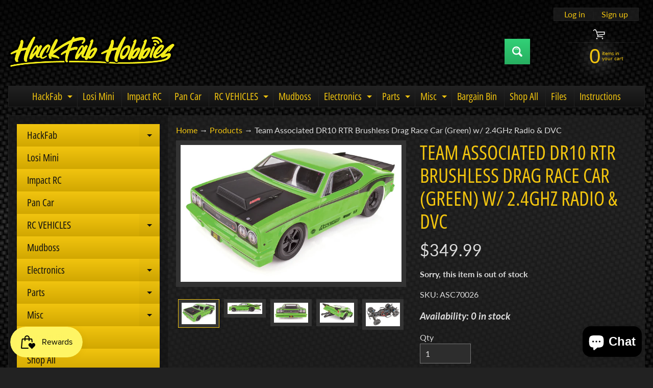

--- FILE ---
content_type: text/html; charset=utf-8
request_url: https://www.hackfabhobbies.com/products/asc70026
body_size: 52088
content:
<!doctype html>
<html class="no-js" lang="en">
<head>
<meta charset="utf-8" />
<meta http-equiv="X-UA-Compatible" content="IE=edge" />  
<meta name="viewport" content="width=device-width, initial-scale=1.0, height=device-height, minimum-scale=1.0, maximum-scale=1.0">
<link rel="preconnect" href="https://cdn.shopify.com" crossorigin>
<link rel="preconnect" href="https://fonts.shopifycdn.com" crossorigin>
<link rel="preconnect" href="https://monorail-edge.shopifysvc.com">

<script>document.documentElement.className = document.documentElement.className.replace('no-js', 'js');</script><link rel="preload" as="font" href="//www.hackfabhobbies.com/cdn/fonts/lato/lato_n4.c3b93d431f0091c8be23185e15c9d1fee1e971c5.woff2" type="font/woff2" crossorigin><link rel="preload" as="font" href="//www.hackfabhobbies.com/cdn/fonts/open_sans_condensed/opensanscondensed_n4.b735817c3758cc70fda491bc4590427f285556cd.woff2" type="font/woff2" crossorigin><link rel="preload" href="//www.hackfabhobbies.com/cdn/shop/t/9/assets/styles.css?v=75244557441757465241700749449" as="style">
<link rel="preload" href="//www.hackfabhobbies.com/cdn/shop/t/9/assets/theme.js?v=171505053232658123971694647642" as="script"><link rel="shortcut icon" href="//www.hackfabhobbies.com/cdn/shop/t/9/assets/favicon_32x32.png?v=5284733532565337951694647642" type="image/png"><title>Team Associated DR10 RTR Brushless Drag Race Car (Green) w/ 2.4GHz Rad| HackFab Hobbies</title><meta name="description" content="Sublime Green body!  The Team Associated DR10 RTR Brushless Drag Race Car Combo with 2.4GHz Radio, is a complete setup developed for No Prep racing, and built upon the 9-time R.O.A.R. Short Course National Championship platform. This DR10 Drag Race Car features a water-resistant high-power Reedy brushless speed control" /><link rel="canonical" href="https://www.hackfabhobbies.com/products/asc70026" /> <!-- /snippets/social-meta-tags.liquid --><meta property="og:site_name" content="HackFab Hobbies">
<meta property="og:url" content="https://www.hackfabhobbies.com/products/asc70026">
<meta property="og:title" content="Team Associated DR10 RTR Brushless Drag Race Car (Green) w/ 2.4GHz Radio & DVC">
<meta property="og:type" content="product">
<meta property="og:description" content="Sublime Green body!  The Team Associated DR10 RTR Brushless Drag Race Car Combo with 2.4GHz Radio, is a complete setup developed for No Prep racing, and built upon the 9-time R.O.A.R. Short Course National Championship platform. This DR10 Drag Race Car features a water-resistant high-power Reedy brushless speed control"><meta property="og:price:amount" content="349.99">
<meta property="og:price:currency" content="USD"><meta property="og:image" content="http://www.hackfabhobbies.com/cdn/shop/products/asc70026_1200x1200.jpg?v=1626548948"><meta property="og:image" content="http://www.hackfabhobbies.com/cdn/shop/products/asc70026a_1200x1200.jpg?v=1626548948"><meta property="og:image" content="http://www.hackfabhobbies.com/cdn/shop/products/asc70026b_1200x1200.jpg?v=1626548948">
<meta property="og:image:secure_url" content="https://www.hackfabhobbies.com/cdn/shop/products/asc70026_1200x1200.jpg?v=1626548948"><meta property="og:image:secure_url" content="https://www.hackfabhobbies.com/cdn/shop/products/asc70026a_1200x1200.jpg?v=1626548948"><meta property="og:image:secure_url" content="https://www.hackfabhobbies.com/cdn/shop/products/asc70026b_1200x1200.jpg?v=1626548948">
<meta name="twitter:card" content="summary_large_image">
<meta name="twitter:title" content="Team Associated DR10 RTR Brushless Drag Race Car (Green) w/ 2.4GHz Radio & DVC">
<meta name="twitter:description" content="Sublime Green body!  The Team Associated DR10 RTR Brushless Drag Race Car Combo with 2.4GHz Radio, is a complete setup developed for No Prep racing, and built upon the 9-time R.O.A.R. Short Course National Championship platform. This DR10 Drag Race Car features a water-resistant high-power Reedy brushless speed control">
<style>:root {--site_max_width:1280px; --site_min_width:300px; --font_size_base:100%;--font_stack_body:Lato,sans-serif;--font_style_body:normal;--font_weight_body:400;--font_stack_headings:"Open Sans Condensed",sans-serif;--font_style_headings:normal;--font_weight_headings:400;--font_case_headings:uppercase;--font_color_headings:#f1c40f;--font_h6_size:1rem;--font_h5_size:1rem;--font_h4_size:1.25rem;--font_h3_size:1.5625rem;--font_h2_size:1.953125rem;--font_h1_size:2.44140625rem;--body_text_color:#dddddd; --body_text_color_rgb:221, 221, 221; --body_bg_color:#222222; --link_color:#f1c40f; --link_active:#ffffff;--content_borders:#333333;--content_borders_rgb:51, 51, 51;--logo_link_color:#f1c40f;--logo_link_hover:#ffffff; --minicart_text:#f1c40f;--minicart_text_hover:#ffffff;--content_bg:#222222;--content_bg_rgb:34, 34, 34;--content_bg_opacity:0.75;--mobile_nav_bg:#f1c40f;--mobile_nav_text:#000000;--top_menu_bg:#222222;--top_menu_bg1:#111111;--top_menu_links:#f1c40f;--top_menu_links_hover:#eeeeee;--top_menu_links_border:#222222;--top_menu_sub_bg:#000000;--top_menu_links_sub:#f1c40f;--top_menu_links_sub_hover:#ffffff;--slider_bg:#434343;--caption_bg:#000000;--caption_bg_rgb:0, 0, 0; --caption_text:#ffffff;--banner_text:#f1c40f;--banner_bg1:#333333;--banner_bg2:#111111;  --sidebar_bg:#000000;--sidebar_bg_rgb:0, 0, 0;--sidebar_bg_opacity:0.25;--accordion_h3_text:#111111;--accordion_h3_text_active:#ffffff;--accordion_h3_bg:#f1c40f;--accordion_h3_bg1:#d1a701;--accordion_h3_bg_hover:#f1c40f;--accordion_link_text:#f1c40f;--accordion_link_text_hover:#ffffff;--accordion_link_bg:#444444;--accordion_link_bg_hover:#333333;--accordion_link_borders:#333333;--side_pop_bg:#333333;--side_pop_headings:#f1c40f;--side_pop_links:#f1c40f;--side_pop_links_hover:#ffffff;--side_pop_borders:#444444;--side_news_bg:#f1c40f;--side_news_headings:#222222;--side_news_text:#ffffff;--side_social_bg:#444444;--side_social_headings:#f1c40f;--side_latest_text:#aaaaaa;--thumb_bg:#333333;--thumb_caption_bg:#363636;--thumb_caption_bg1:#333333;--thumb_caption_bg_hover:#444444;--thumb_title:#f1c40f;--thumb_price:#ffffff;--thumb_sale_bg:#ff0000;--thumb_sale_bg1:#990000;--thumb_sale_text:#ffffff;--button_bg:#32d177;--button_bg1:#27ae60;--button_text:#ffffff;--button_text_transform:none;    --button_weight:normal; --button_bg_active:#32d177; --button_hover_active:#ffffff; --button_sec_bg:#444444; --button_sec_text:#cccccc; --button_sec_bg_hover:#666666; --button_sec_text_hover:#ffffff; --input_bg:#2d2d2d; --input_text_color:#e5e3e3; --input_border_color:#767676; --input_border_focus:#333333; --svg_select_icon:url(//www.hackfabhobbies.com/cdn/shop/t/9/assets/ico-select.svg?v=131235561574971066361694647657);--max_height_disclosure:300px; --min_height_disclosure:92px; --pag_color:#f1c40f; --pag_hover_text:#f1c40f; --pag_hover_bg:#ffffff;--pag_current_text:#ffffff;--pag_current_bg:#f1c40f;--pag_border:#333333;--acc_bg:#222222;--acc_bg_rgb:34, 34, 34;--acc_text:#dddddd;--acc_text_active:#f1c40f;--footer_text:#f1c40f;--footer_links:#f1c40f;--footer_links_hover:#ffffff;--customer_box_bg:#444444;--comments_bg:#f6f6f6;--comments_bg_rgb:246, 246, 246;--icon_fill_facebook:#3b5998;--icon_fill_twitter:#00aced;--icon_fill_pinterest:#cb2027;--icon_fill_youtube:#CD201F;--icon_fill_vimeo:#1AB7EA;--icon_fill_snapchat:#FFFC00;--icon_fill_linkedin:#0077B5;--icon_fill_instagram:#E4405F;--icon_fill_tumblr:#36465D;--icon_fill_tiktok:#222222;--slide_arrow_color:#ffffff;--slide_arrow_bg_color:#000000;--media_video_bg_color:#000000;--media_bg_color:#ffffff;--media_text_color:#555555;--media_border_color:rgba(85,85,85,0.08);--search_borders:#1e1e1e;--search_selected:#141414;--search_spinner:#ffffff;  --filter_bg_color:#2d2d2d;--filter_text_color:#e5e3e3; --filter_text_color_rgb:229, 227, 227;   }</style>
<link rel="stylesheet" href="//www.hackfabhobbies.com/cdn/shop/t/9/assets/styles.css?v=75244557441757465241700749449" type="text/css" media="all"><style>@font-face {  font-family: "Open Sans Condensed";  font-weight: 400;  font-style: normal;  font-display: swap;  src: url("//www.hackfabhobbies.com/cdn/fonts/open_sans_condensed/opensanscondensed_n4.b735817c3758cc70fda491bc4590427f285556cd.woff2") format("woff2"),       url("//www.hackfabhobbies.com/cdn/fonts/open_sans_condensed/opensanscondensed_n4.eb36d05f7d3bebbfeb901f44afbd07da2e5979cc.woff") format("woff");}@font-face {  font-family: Lato;  font-weight: 400;  font-style: normal;  font-display: swap;  src: url("//www.hackfabhobbies.com/cdn/fonts/lato/lato_n4.c3b93d431f0091c8be23185e15c9d1fee1e971c5.woff2") format("woff2"),       url("//www.hackfabhobbies.com/cdn/fonts/lato/lato_n4.d5c00c781efb195594fd2fd4ad04f7882949e327.woff") format("woff");}@font-face {  font-family: Lato;  font-weight: 700;  font-style: normal;  font-display: swap;  src: url("//www.hackfabhobbies.com/cdn/fonts/lato/lato_n7.900f219bc7337bc57a7a2151983f0a4a4d9d5dcf.woff2") format("woff2"),       url("//www.hackfabhobbies.com/cdn/fonts/lato/lato_n7.a55c60751adcc35be7c4f8a0313f9698598612ee.woff") format("woff");}@font-face {  font-family: Lato;  font-weight: 700;  font-style: normal;  font-display: swap;  src: url("//www.hackfabhobbies.com/cdn/fonts/lato/lato_n7.900f219bc7337bc57a7a2151983f0a4a4d9d5dcf.woff2") format("woff2"),       url("//www.hackfabhobbies.com/cdn/fonts/lato/lato_n7.a55c60751adcc35be7c4f8a0313f9698598612ee.woff") format("woff");}@font-face {  font-family: Lato;  font-weight: 400;  font-style: italic;  font-display: swap;  src: url("//www.hackfabhobbies.com/cdn/fonts/lato/lato_i4.09c847adc47c2fefc3368f2e241a3712168bc4b6.woff2") format("woff2"),       url("//www.hackfabhobbies.com/cdn/fonts/lato/lato_i4.3c7d9eb6c1b0a2bf62d892c3ee4582b016d0f30c.woff") format("woff");}@font-face {  font-family: Lato;  font-weight: 700;  font-style: italic;  font-display: swap;  src: url("//www.hackfabhobbies.com/cdn/fonts/lato/lato_i7.16ba75868b37083a879b8dd9f2be44e067dfbf92.woff2") format("woff2"),       url("//www.hackfabhobbies.com/cdn/fonts/lato/lato_i7.4c07c2b3b7e64ab516aa2f2081d2bb0366b9dce8.woff") format("woff");}</style>

<script>
  window.Sunrise = window.Sunrise || {};
  Sunrise.strings = {
    add_to_cart: "Add to Cart",
    sold_out: "Out of stock",
    unavailable: "Unavailable",
    sku: "SKU: ",
    preorder_msg: "Available for pre-order",
    product_availability: "Availability: ",
    product_in_stock: "in stock",
    money_format_json: "${{amount}}",
    money_format: "${{amount}}",
    money_with_currency_format_json: "${{amount}} USD",
    money_with_currency_format: "${{amount}} USD",
    shop_currency: "USD",
    locale: "en",
    locale_json: "en",
    customer_accounts_enabled: true,
    customer_logged_in:false,
    addressError: "Error looking up that address",
    addressNoResults: "No results for that address",
    addressQueryLimit: "You have exceeded the Google API usage limit. Consider upgrading to a \u003ca href=\"https:\/\/developers.google.com\/maps\/premium\/usage-limits\"\u003ePremium Plan\u003c\/a\u003e.",
    authError: "There was a problem authenticating your Google Maps account.",
    loading: "Loading",
    one_result_found: "1 result found",
    number_of_results_found: "[results_count] results found",
    number_of_results: "[result_number] of [results_count]",
    agree_terms_popup_text: "You must agree with the terms and conditions of sale to check out",
    cart_low_stock_message: "Some quantities have been reduced to match the available stock",
    stock_reduced_message: "Sorry, available stock is",
    shipping_calc_submit: "Calculate shipping",
    shipping_calculating: "Calculating...",
    available_shipping_rates: "rates found for your address...",
    one_rate_available:"There is one shipping rate available for",
    do_not_ship:"We do not ship to this destination."
  };
  window.theme = {
    info: {
      name: "Sunrise",
      version: "11.05.01"
    },
      breakpoints: {
        medium: 750,
        large: 990,
        widescreen: 1400
      },
    settings: {
      predictiveSearchEnabled: true,
      predictiveSearchShowPrice: true,
      predictiveSearchShowVendor: true
    },
    stylesheet: "//www.hackfabhobbies.com/cdn/shop/t/9/assets/styles.css?v=75244557441757465241700749449"
  };
  window.routes = {
    rootUrl: "\/",
    rootUrlWithoutSlash: '',
    cartUrl: "\/cart",
    searchUrl: "\/search",
    productRecommendationsUrl: "\/recommendations\/products"
  };
</script><script src="//www.hackfabhobbies.com/cdn/shop/t/9/assets/theme.js?v=171505053232658123971694647642" defer="defer"></script>

<script>
  if (window.MSInputMethodContext && document.documentMode) {
    /* IE polyfills */
    var scripts = document.getElementsByTagName('script')[0];
    var polyfill = document.createElement("script");
    polyfill.defer = true;
    polyfill.src = "//www.hackfabhobbies.com/cdn/shop/t/9/assets/ie11-polyfills.min.js?v=85658089622224524211694647642";
    scripts.parentNode.insertBefore(polyfill, scripts);
  }
</script>  
  
<script>window.performance && window.performance.mark && window.performance.mark('shopify.content_for_header.start');</script><meta name="google-site-verification" content="CysuDh5F_GzS-LOcydAH-qFrOsKkXjuLv72GmRSZTfY">
<meta id="shopify-digital-wallet" name="shopify-digital-wallet" content="/55709532312/digital_wallets/dialog">
<meta name="shopify-checkout-api-token" content="b4606ef2332355402af92b70d131b1f0">
<meta id="in-context-paypal-metadata" data-shop-id="55709532312" data-venmo-supported="true" data-environment="production" data-locale="en_US" data-paypal-v4="true" data-currency="USD">
<link rel="alternate" type="application/json+oembed" href="https://www.hackfabhobbies.com/products/asc70026.oembed">
<script async="async" src="/checkouts/internal/preloads.js?locale=en-US"></script>
<link rel="preconnect" href="https://shop.app" crossorigin="anonymous">
<script async="async" src="https://shop.app/checkouts/internal/preloads.js?locale=en-US&shop_id=55709532312" crossorigin="anonymous"></script>
<script id="apple-pay-shop-capabilities" type="application/json">{"shopId":55709532312,"countryCode":"US","currencyCode":"USD","merchantCapabilities":["supports3DS"],"merchantId":"gid:\/\/shopify\/Shop\/55709532312","merchantName":"HackFab Hobbies","requiredBillingContactFields":["postalAddress","email"],"requiredShippingContactFields":["postalAddress","email"],"shippingType":"shipping","supportedNetworks":["visa","masterCard","amex","discover","elo","jcb"],"total":{"type":"pending","label":"HackFab Hobbies","amount":"1.00"},"shopifyPaymentsEnabled":true,"supportsSubscriptions":true}</script>
<script id="shopify-features" type="application/json">{"accessToken":"b4606ef2332355402af92b70d131b1f0","betas":["rich-media-storefront-analytics"],"domain":"www.hackfabhobbies.com","predictiveSearch":true,"shopId":55709532312,"locale":"en"}</script>
<script>var Shopify = Shopify || {};
Shopify.shop = "hackfab-hobbies.myshopify.com";
Shopify.locale = "en";
Shopify.currency = {"active":"USD","rate":"1.0"};
Shopify.country = "US";
Shopify.theme = {"name":"Updated copy of Updated copy of Sunrise","id":136987967739,"schema_name":"Sunrise","schema_version":"11.05.01","theme_store_id":57,"role":"main"};
Shopify.theme.handle = "null";
Shopify.theme.style = {"id":null,"handle":null};
Shopify.cdnHost = "www.hackfabhobbies.com/cdn";
Shopify.routes = Shopify.routes || {};
Shopify.routes.root = "/";</script>
<script type="module">!function(o){(o.Shopify=o.Shopify||{}).modules=!0}(window);</script>
<script>!function(o){function n(){var o=[];function n(){o.push(Array.prototype.slice.apply(arguments))}return n.q=o,n}var t=o.Shopify=o.Shopify||{};t.loadFeatures=n(),t.autoloadFeatures=n()}(window);</script>
<script>
  window.ShopifyPay = window.ShopifyPay || {};
  window.ShopifyPay.apiHost = "shop.app\/pay";
  window.ShopifyPay.redirectState = null;
</script>
<script id="shop-js-analytics" type="application/json">{"pageType":"product"}</script>
<script defer="defer" async type="module" src="//www.hackfabhobbies.com/cdn/shopifycloud/shop-js/modules/v2/client.init-shop-cart-sync_BdyHc3Nr.en.esm.js"></script>
<script defer="defer" async type="module" src="//www.hackfabhobbies.com/cdn/shopifycloud/shop-js/modules/v2/chunk.common_Daul8nwZ.esm.js"></script>
<script type="module">
  await import("//www.hackfabhobbies.com/cdn/shopifycloud/shop-js/modules/v2/client.init-shop-cart-sync_BdyHc3Nr.en.esm.js");
await import("//www.hackfabhobbies.com/cdn/shopifycloud/shop-js/modules/v2/chunk.common_Daul8nwZ.esm.js");

  window.Shopify.SignInWithShop?.initShopCartSync?.({"fedCMEnabled":true,"windoidEnabled":true});

</script>
<script defer="defer" async type="module" src="//www.hackfabhobbies.com/cdn/shopifycloud/shop-js/modules/v2/client.payment-terms_MV4M3zvL.en.esm.js"></script>
<script defer="defer" async type="module" src="//www.hackfabhobbies.com/cdn/shopifycloud/shop-js/modules/v2/chunk.common_Daul8nwZ.esm.js"></script>
<script defer="defer" async type="module" src="//www.hackfabhobbies.com/cdn/shopifycloud/shop-js/modules/v2/chunk.modal_CQq8HTM6.esm.js"></script>
<script type="module">
  await import("//www.hackfabhobbies.com/cdn/shopifycloud/shop-js/modules/v2/client.payment-terms_MV4M3zvL.en.esm.js");
await import("//www.hackfabhobbies.com/cdn/shopifycloud/shop-js/modules/v2/chunk.common_Daul8nwZ.esm.js");
await import("//www.hackfabhobbies.com/cdn/shopifycloud/shop-js/modules/v2/chunk.modal_CQq8HTM6.esm.js");

  
</script>
<script>
  window.Shopify = window.Shopify || {};
  if (!window.Shopify.featureAssets) window.Shopify.featureAssets = {};
  window.Shopify.featureAssets['shop-js'] = {"shop-cart-sync":["modules/v2/client.shop-cart-sync_QYOiDySF.en.esm.js","modules/v2/chunk.common_Daul8nwZ.esm.js"],"init-fed-cm":["modules/v2/client.init-fed-cm_DchLp9rc.en.esm.js","modules/v2/chunk.common_Daul8nwZ.esm.js"],"shop-button":["modules/v2/client.shop-button_OV7bAJc5.en.esm.js","modules/v2/chunk.common_Daul8nwZ.esm.js"],"init-windoid":["modules/v2/client.init-windoid_DwxFKQ8e.en.esm.js","modules/v2/chunk.common_Daul8nwZ.esm.js"],"shop-cash-offers":["modules/v2/client.shop-cash-offers_DWtL6Bq3.en.esm.js","modules/v2/chunk.common_Daul8nwZ.esm.js","modules/v2/chunk.modal_CQq8HTM6.esm.js"],"shop-toast-manager":["modules/v2/client.shop-toast-manager_CX9r1SjA.en.esm.js","modules/v2/chunk.common_Daul8nwZ.esm.js"],"init-shop-email-lookup-coordinator":["modules/v2/client.init-shop-email-lookup-coordinator_UhKnw74l.en.esm.js","modules/v2/chunk.common_Daul8nwZ.esm.js"],"pay-button":["modules/v2/client.pay-button_DzxNnLDY.en.esm.js","modules/v2/chunk.common_Daul8nwZ.esm.js"],"avatar":["modules/v2/client.avatar_BTnouDA3.en.esm.js"],"init-shop-cart-sync":["modules/v2/client.init-shop-cart-sync_BdyHc3Nr.en.esm.js","modules/v2/chunk.common_Daul8nwZ.esm.js"],"shop-login-button":["modules/v2/client.shop-login-button_D8B466_1.en.esm.js","modules/v2/chunk.common_Daul8nwZ.esm.js","modules/v2/chunk.modal_CQq8HTM6.esm.js"],"init-customer-accounts-sign-up":["modules/v2/client.init-customer-accounts-sign-up_C8fpPm4i.en.esm.js","modules/v2/client.shop-login-button_D8B466_1.en.esm.js","modules/v2/chunk.common_Daul8nwZ.esm.js","modules/v2/chunk.modal_CQq8HTM6.esm.js"],"init-shop-for-new-customer-accounts":["modules/v2/client.init-shop-for-new-customer-accounts_CVTO0Ztu.en.esm.js","modules/v2/client.shop-login-button_D8B466_1.en.esm.js","modules/v2/chunk.common_Daul8nwZ.esm.js","modules/v2/chunk.modal_CQq8HTM6.esm.js"],"init-customer-accounts":["modules/v2/client.init-customer-accounts_dRgKMfrE.en.esm.js","modules/v2/client.shop-login-button_D8B466_1.en.esm.js","modules/v2/chunk.common_Daul8nwZ.esm.js","modules/v2/chunk.modal_CQq8HTM6.esm.js"],"shop-follow-button":["modules/v2/client.shop-follow-button_CkZpjEct.en.esm.js","modules/v2/chunk.common_Daul8nwZ.esm.js","modules/v2/chunk.modal_CQq8HTM6.esm.js"],"lead-capture":["modules/v2/client.lead-capture_BntHBhfp.en.esm.js","modules/v2/chunk.common_Daul8nwZ.esm.js","modules/v2/chunk.modal_CQq8HTM6.esm.js"],"checkout-modal":["modules/v2/client.checkout-modal_CfxcYbTm.en.esm.js","modules/v2/chunk.common_Daul8nwZ.esm.js","modules/v2/chunk.modal_CQq8HTM6.esm.js"],"shop-login":["modules/v2/client.shop-login_Da4GZ2H6.en.esm.js","modules/v2/chunk.common_Daul8nwZ.esm.js","modules/v2/chunk.modal_CQq8HTM6.esm.js"],"payment-terms":["modules/v2/client.payment-terms_MV4M3zvL.en.esm.js","modules/v2/chunk.common_Daul8nwZ.esm.js","modules/v2/chunk.modal_CQq8HTM6.esm.js"]};
</script>
<script>(function() {
  var isLoaded = false;
  function asyncLoad() {
    if (isLoaded) return;
    isLoaded = true;
    var urls = ["https:\/\/a.mailmunch.co\/widgets\/site-1032266-e69759ab26ad293133cc93cf15774678f4d6edaa.js?shop=hackfab-hobbies.myshopify.com","https:\/\/js.smile.io\/v1\/smile-shopify.js?shop=hackfab-hobbies.myshopify.com","https:\/\/cdn.routeapp.io\/route-widget-shopify\/v2\/route-widget-shopify-stable-v2.min.js?shop=hackfab-hobbies.myshopify.com","https:\/\/cdn.commoninja.com\/sdk\/latest\/commonninja.js?shop=hackfab-hobbies.myshopify.com"];
    for (var i = 0; i < urls.length; i++) {
      var s = document.createElement('script');
      s.type = 'text/javascript';
      s.async = true;
      s.src = urls[i];
      var x = document.getElementsByTagName('script')[0];
      x.parentNode.insertBefore(s, x);
    }
  };
  if(window.attachEvent) {
    window.attachEvent('onload', asyncLoad);
  } else {
    window.addEventListener('load', asyncLoad, false);
  }
})();</script>
<script id="__st">var __st={"a":55709532312,"offset":-18000,"reqid":"9bbcb8ae-8e33-43fa-9120-5f57b28743de-1768980414","pageurl":"www.hackfabhobbies.com\/products\/asc70026","u":"4bf1e62bb1fc","p":"product","rtyp":"product","rid":6891282235544};</script>
<script>window.ShopifyPaypalV4VisibilityTracking = true;</script>
<script id="captcha-bootstrap">!function(){'use strict';const t='contact',e='account',n='new_comment',o=[[t,t],['blogs',n],['comments',n],[t,'customer']],c=[[e,'customer_login'],[e,'guest_login'],[e,'recover_customer_password'],[e,'create_customer']],r=t=>t.map((([t,e])=>`form[action*='/${t}']:not([data-nocaptcha='true']) input[name='form_type'][value='${e}']`)).join(','),a=t=>()=>t?[...document.querySelectorAll(t)].map((t=>t.form)):[];function s(){const t=[...o],e=r(t);return a(e)}const i='password',u='form_key',d=['recaptcha-v3-token','g-recaptcha-response','h-captcha-response',i],f=()=>{try{return window.sessionStorage}catch{return}},m='__shopify_v',_=t=>t.elements[u];function p(t,e,n=!1){try{const o=window.sessionStorage,c=JSON.parse(o.getItem(e)),{data:r}=function(t){const{data:e,action:n}=t;return t[m]||n?{data:e,action:n}:{data:t,action:n}}(c);for(const[e,n]of Object.entries(r))t.elements[e]&&(t.elements[e].value=n);n&&o.removeItem(e)}catch(o){console.error('form repopulation failed',{error:o})}}const l='form_type',E='cptcha';function T(t){t.dataset[E]=!0}const w=window,h=w.document,L='Shopify',v='ce_forms',y='captcha';let A=!1;((t,e)=>{const n=(g='f06e6c50-85a8-45c8-87d0-21a2b65856fe',I='https://cdn.shopify.com/shopifycloud/storefront-forms-hcaptcha/ce_storefront_forms_captcha_hcaptcha.v1.5.2.iife.js',D={infoText:'Protected by hCaptcha',privacyText:'Privacy',termsText:'Terms'},(t,e,n)=>{const o=w[L][v],c=o.bindForm;if(c)return c(t,g,e,D).then(n);var r;o.q.push([[t,g,e,D],n]),r=I,A||(h.body.append(Object.assign(h.createElement('script'),{id:'captcha-provider',async:!0,src:r})),A=!0)});var g,I,D;w[L]=w[L]||{},w[L][v]=w[L][v]||{},w[L][v].q=[],w[L][y]=w[L][y]||{},w[L][y].protect=function(t,e){n(t,void 0,e),T(t)},Object.freeze(w[L][y]),function(t,e,n,w,h,L){const[v,y,A,g]=function(t,e,n){const i=e?o:[],u=t?c:[],d=[...i,...u],f=r(d),m=r(i),_=r(d.filter((([t,e])=>n.includes(e))));return[a(f),a(m),a(_),s()]}(w,h,L),I=t=>{const e=t.target;return e instanceof HTMLFormElement?e:e&&e.form},D=t=>v().includes(t);t.addEventListener('submit',(t=>{const e=I(t);if(!e)return;const n=D(e)&&!e.dataset.hcaptchaBound&&!e.dataset.recaptchaBound,o=_(e),c=g().includes(e)&&(!o||!o.value);(n||c)&&t.preventDefault(),c&&!n&&(function(t){try{if(!f())return;!function(t){const e=f();if(!e)return;const n=_(t);if(!n)return;const o=n.value;o&&e.removeItem(o)}(t);const e=Array.from(Array(32),(()=>Math.random().toString(36)[2])).join('');!function(t,e){_(t)||t.append(Object.assign(document.createElement('input'),{type:'hidden',name:u})),t.elements[u].value=e}(t,e),function(t,e){const n=f();if(!n)return;const o=[...t.querySelectorAll(`input[type='${i}']`)].map((({name:t})=>t)),c=[...d,...o],r={};for(const[a,s]of new FormData(t).entries())c.includes(a)||(r[a]=s);n.setItem(e,JSON.stringify({[m]:1,action:t.action,data:r}))}(t,e)}catch(e){console.error('failed to persist form',e)}}(e),e.submit())}));const S=(t,e)=>{t&&!t.dataset[E]&&(n(t,e.some((e=>e===t))),T(t))};for(const o of['focusin','change'])t.addEventListener(o,(t=>{const e=I(t);D(e)&&S(e,y())}));const B=e.get('form_key'),M=e.get(l),P=B&&M;t.addEventListener('DOMContentLoaded',(()=>{const t=y();if(P)for(const e of t)e.elements[l].value===M&&p(e,B);[...new Set([...A(),...v().filter((t=>'true'===t.dataset.shopifyCaptcha))])].forEach((e=>S(e,t)))}))}(h,new URLSearchParams(w.location.search),n,t,e,['guest_login'])})(!0,!0)}();</script>
<script integrity="sha256-4kQ18oKyAcykRKYeNunJcIwy7WH5gtpwJnB7kiuLZ1E=" data-source-attribution="shopify.loadfeatures" defer="defer" src="//www.hackfabhobbies.com/cdn/shopifycloud/storefront/assets/storefront/load_feature-a0a9edcb.js" crossorigin="anonymous"></script>
<script crossorigin="anonymous" defer="defer" src="//www.hackfabhobbies.com/cdn/shopifycloud/storefront/assets/shopify_pay/storefront-65b4c6d7.js?v=20250812"></script>
<script data-source-attribution="shopify.dynamic_checkout.dynamic.init">var Shopify=Shopify||{};Shopify.PaymentButton=Shopify.PaymentButton||{isStorefrontPortableWallets:!0,init:function(){window.Shopify.PaymentButton.init=function(){};var t=document.createElement("script");t.src="https://www.hackfabhobbies.com/cdn/shopifycloud/portable-wallets/latest/portable-wallets.en.js",t.type="module",document.head.appendChild(t)}};
</script>
<script data-source-attribution="shopify.dynamic_checkout.buyer_consent">
  function portableWalletsHideBuyerConsent(e){var t=document.getElementById("shopify-buyer-consent"),n=document.getElementById("shopify-subscription-policy-button");t&&n&&(t.classList.add("hidden"),t.setAttribute("aria-hidden","true"),n.removeEventListener("click",e))}function portableWalletsShowBuyerConsent(e){var t=document.getElementById("shopify-buyer-consent"),n=document.getElementById("shopify-subscription-policy-button");t&&n&&(t.classList.remove("hidden"),t.removeAttribute("aria-hidden"),n.addEventListener("click",e))}window.Shopify?.PaymentButton&&(window.Shopify.PaymentButton.hideBuyerConsent=portableWalletsHideBuyerConsent,window.Shopify.PaymentButton.showBuyerConsent=portableWalletsShowBuyerConsent);
</script>
<script>
  function portableWalletsCleanup(e){e&&e.src&&console.error("Failed to load portable wallets script "+e.src);var t=document.querySelectorAll("shopify-accelerated-checkout .shopify-payment-button__skeleton, shopify-accelerated-checkout-cart .wallet-cart-button__skeleton"),e=document.getElementById("shopify-buyer-consent");for(let e=0;e<t.length;e++)t[e].remove();e&&e.remove()}function portableWalletsNotLoadedAsModule(e){e instanceof ErrorEvent&&"string"==typeof e.message&&e.message.includes("import.meta")&&"string"==typeof e.filename&&e.filename.includes("portable-wallets")&&(window.removeEventListener("error",portableWalletsNotLoadedAsModule),window.Shopify.PaymentButton.failedToLoad=e,"loading"===document.readyState?document.addEventListener("DOMContentLoaded",window.Shopify.PaymentButton.init):window.Shopify.PaymentButton.init())}window.addEventListener("error",portableWalletsNotLoadedAsModule);
</script>

<script type="module" src="https://www.hackfabhobbies.com/cdn/shopifycloud/portable-wallets/latest/portable-wallets.en.js" onError="portableWalletsCleanup(this)" crossorigin="anonymous"></script>
<script nomodule>
  document.addEventListener("DOMContentLoaded", portableWalletsCleanup);
</script>

<link id="shopify-accelerated-checkout-styles" rel="stylesheet" media="screen" href="https://www.hackfabhobbies.com/cdn/shopifycloud/portable-wallets/latest/accelerated-checkout-backwards-compat.css" crossorigin="anonymous">
<style id="shopify-accelerated-checkout-cart">
        #shopify-buyer-consent {
  margin-top: 1em;
  display: inline-block;
  width: 100%;
}

#shopify-buyer-consent.hidden {
  display: none;
}

#shopify-subscription-policy-button {
  background: none;
  border: none;
  padding: 0;
  text-decoration: underline;
  font-size: inherit;
  cursor: pointer;
}

#shopify-subscription-policy-button::before {
  box-shadow: none;
}

      </style>
<script id="sections-script" data-sections="footer" defer="defer" src="//www.hackfabhobbies.com/cdn/shop/t/9/compiled_assets/scripts.js?v=2146"></script>
<script>window.performance && window.performance.mark && window.performance.mark('shopify.content_for_header.end');</script>


<script>
  document.addEventListener("DOMContentLoaded", function(event) {
    const style = document.getElementById('wsg-custom-style');
    if (typeof window.isWsgCustomer != "undefined" && isWsgCustomer) {
      style.innerHTML = `
        ${style.innerHTML} 
        /* A friend of hideWsg - this will _show_ only for wsg customers. Add class to an element to use */
        .showWsg {
          display: unset;
        }
        /* wholesale only CSS */
        .additional-checkout-buttons, .shopify-payment-button {
          display: none !important;
        }
        .wsg-proxy-container select {
          background-color: 
          ${
        document.querySelector('input').style.backgroundColor
          ? document.querySelector('input').style.backgroundColor
          : 'white'
        } !important;
        }
      `;
    } else {
      style.innerHTML = `
        ${style.innerHTML}
        /* Add CSS rules here for NOT wsg customers - great to hide elements from retail when we can't access the code driving the element */
        
      `;
    }

    if (typeof window.embedButtonBg !== undefined && typeof window.embedButtonText !== undefined && window.embedButtonBg !== window.embedButtonText) {
      style.innerHTML = `
        ${style.innerHTML}
        .wsg-button-fix {
          background: ${embedButtonBg} !important;
          border-color: ${embedButtonBg} !important;
          color: ${embedButtonText} !important;
        }
      `;
    }

    // =========================
    //         CUSTOM JS
    // ==========================
    if (document.querySelector(".wsg-proxy-container")) {
      initNodeObserver(wsgCustomJs);
    }
  })

  function wsgCustomJs() {

    // update button classes
    const button = document.querySelectorAll(".wsg-button-fix");
    let buttonClass = "xxButtonClassesHerexx";
    buttonClass = buttonClass.split(" ");
    for (let i = 0; i < button.length; i++) {
      button[i].classList.add(... buttonClass);
    }

    // wsgCustomJs window placeholder
    // update secondary btn color on proxy cart
    if (document.getElementById("wsg-checkout-one")) {
      const checkoutButton = document.getElementById("wsg-checkout-one");
      let wsgBtnColor = window.getComputedStyle(checkoutButton).backgroundColor;
      let wsgBtnBackground = "none";
      let wsgBtnBorder = "thin solid " + wsgBtnColor;
      let wsgBtnPadding = window.getComputedStyle(checkoutButton).padding;
      let spofBtn = document.querySelectorAll(".spof-btn");
      for (let i = 0; i < spofBtn.length; i++) {
        spofBtn[i].style.background = wsgBtnBackground;
        spofBtn[i].style.color = wsgBtnColor;
        spofBtn[i].style.border = wsgBtnBorder;
        spofBtn[i].style.padding = wsgBtnPadding;
      }
    }

    // update Quick Order Form label
    if (typeof window.embedSPOFLabel != "undefined" && embedSPOFLabel) {
      document.querySelectorAll(".spof-btn").forEach(function(spofBtn) {
        spofBtn.removeAttribute("data-translation-selector");
        spofBtn.innerHTML = embedSPOFLabel;
      });
    }
  }

  function initNodeObserver(onChangeNodeCallback) {

    // Select the node that will be observed for mutations
    const targetNode = document.querySelector(".wsg-proxy-container");

    // Options for the observer (which mutations to observe)
    const config = {
      attributes: true,
      childList: true,
      subtree: true
    };

    // Callback function to execute when mutations are observed
    const callback = function(mutationsList, observer) {
      for (const mutation of mutationsList) {
        if (mutation.type === 'childList') {
          onChangeNodeCallback();
          observer.disconnect();
        }
      }
    };

    // Create an observer instance linked to the callback function
    const observer = new MutationObserver(callback);

    // Start observing the target node for configured mutations
    observer.observe(targetNode, config);
  }
</script>


<style id="wsg-custom-style">
  /* A friend of hideWsg - this will _show_ only for wsg customers. Add class to an element to use */
  .showWsg {
    display: none;
  }
  /* Signup/login */
  #wsg-signup select,
  #wsg-signup input,
  #wsg-signup textarea {
    height: 46px;
    border: thin solid #d1d1d1;
    padding: 6px 10px;
  }
  #wsg-signup textarea {
    min-height: 100px;
  }
  .wsg-login-input {
    height: 46px;
    border: thin solid #d1d1d1;
    padding: 6px 10px;
  }
  #wsg-signup select {
  }
/*   Quick Order Form */
  .wsg-table td {
    border: none;
    min-width: 150px;
  }
  .wsg-table tr {
    border-bottom: thin solid #d1d1d1; 
    border-left: none;
  }
  .wsg-table input[type="number"] {
    border: thin solid #d1d1d1;
    padding: 5px 15px;
    min-height: 42px;
  }
  #wsg-spof-link a {
    text-decoration: inherit;
    color: inherit;
  }
  .wsg-proxy-container {
    margin-top: 0% !important;
  }
  @media screen and (max-width:768px){
    .wsg-proxy-container .wsg-table input[type="number"] {
        max-width: 80%; 
    }
    .wsg-center img {
      width: 50px !important;
    }
    .wsg-variant-price-area {
      min-width: 70px !important;
    }
  }
  /* Submit button */
  #wsg-cart-update{
    padding: 8px 10px;
    min-height: 45px;
    max-width: 100% !important;
  }
  .wsg-table {
    background: inherit !important;
  }
  .wsg-spof-container-main {
    background: inherit !important;
  }
  /* General fixes */
  .wsg-hide-prices {
    opacity: 0;
  }
  .wsg-ws-only .button {
    margin: 0;
  }
</style>
<!-- BEGIN app block: shopify://apps/wholesale-gorilla/blocks/wsg-header/c48d0487-dff9-41a4-94c8-ec6173fe8b8d -->

   
  















  <!-- check for wsg customer - this now downcases to compare so we are no longer concerned about case matching in tags -->


      
      
      
      
      
      <!-- ajax data -->
      
        
      
      <script>
        console.log("Wsg-header release 5.22.24")
        // here we need to check if we on a previw theme and set the shop config from the metafield
        
const wsgShopConfigMetafields = {
            
          
            
          
            
          
            
              shopConfig : {"btnClasses":"","hideDomElements":[".hideWsg"],"wsgPriceSelectors":{"productPrice":[".product-details .product-price-wrap"],"collectionPrices":[".product-title .price",".search-price",".price-search-wrap"]},"autoInstall":true,"wsgMultiAjax":false,"wsgAjaxSettings":{"price":"","linePrice":"","subtotal":"","checkoutBtn":""},"wsgSwatch":"","wsgAccountPageSelector":"h2.pg-title","wsgVolumeTable":"","excludedSections":[],"productSelectors":["ul.block-grid > li","li.search-result-single","#search-results ol > li.clearfix","product-recommendations ul > li"],"wsgQVSelector":[""],"fileList":[],"wsgVersion":6,"themeId":136987967739},
            
          
}
        let wsgShopConfig = {"btnClasses":"","hideDomElements":[".hideWsg"],"wsgPriceSelectors":{"productPrice":[".product-details .product-price-wrap"],"collectionPrices":[".product-title .price",".search-price",".price-search-wrap"]},"autoInstall":true,"wsgMultiAjax":false,"wsgAjaxSettings":{"price":"","linePrice":"","subtotal":"","checkoutBtn":""},"wsgSwatch":"","wsgAccountPageSelector":"h2.pg-title","wsgVolumeTable":"","excludedSections":[],"productSelectors":["ul.block-grid > li","li.search-result-single","#search-results ol > li.clearfix","product-recommendations ul > li"],"wsgQVSelector":[""],"fileList":[],"wsgVersion":6,"themeId":136987967739};
        if (window.Shopify.theme.role !== 'main') {
          const wsgShopConfigUnpublishedTheme = wsgShopConfigMetafields[`shopConfig${window.Shopify.theme.id}`];
          if (wsgShopConfigUnpublishedTheme) {
            wsgShopConfig = wsgShopConfigUnpublishedTheme;
          }
        }
        // ==========================================
        //      Set global liquid variables
        // ==========================================
        // general variables 1220
        var wsgVersion = 6.0;
        var wsgActive = true;
        // the permanent domain of the shop
        var shopPermanentDomain = 'hackfab-hobbies.myshopify.com';
        const wsgShopOrigin = 'https://www.hackfabhobbies.com';
        const wsgThemeTemplate = 'product';
        //customer
        var isWsgCustomer = 
          false
        ;
        var wsgCustomerTags = null
        var wsgCustomerId = null
        // execution variables
        var wsgRunCollection;
        var wsgCollectionObserver;
        var wsgRunProduct;
        var wsgRunAccount;
        var wsgRunCart;
        var wsgRunSinglePage;
        var wsgRunSignup;
        var wsgRunSignupV2;
        var runProxy;
        // wsgData
        var wsgData = {"hostedStore":{"branding":{"isShowLogo":true},"accountPage":{"title":"My Account"},"cartPage":{"description":"","title":"Your Cart"},"catalogPage":{"collections":[],"hideSoldOut":false,"imageAspectRatio":"adaptToImage","numberOfColumns":4,"productsPerPage":12},"spofPage":{"description":"","title":"Quick Order Form"},"colorSettings":{"background":"#FFFFFF","primaryColor":"#000000","secondaryColor":"#FFFFFF","textColor":"#000000"},"footer":{"privacyPolicy":false,"termsOfService":false},"bannerText":"You are logged in to your wholesale account"},"translations":{"custom":false,"enable":false,"language":"english","translateBasedOnMarket":true},"shop_preferences":{"cart":{"note":{"description":"","isRequired":false},"poNumber":{"isRequired":false,"isShow":false},"termsAndConditions":{"isEnable":false,"text":""}},"exclusionsAndLocksSettings":{},"transitions":{"installedTransitions":true,"showTransitions":false},"retailPrice":{"enable":true,"label":" MSRP","lowerOpacity":false,"strikethrough":true},"autoBackorder":false,"checkInventory":true,"customWholesaleDiscountLabel":"","draftNotification":true,"exclusions":[],"hideExclusions":true,"marketSetting":false,"minOrder":-1,"showShipPartial":false,"taxLabel":"","taxRate":-1,"includeTaxInPriceRule":false},"page_styles":{"btnClasses":"","proxyMargin":0,"shipMargin":50},"volume_discounts":{"quantity_discounts":{"collections":[],"products":[]},"settings":{"product_price_table":{},"custom_messages":{"custom_banner":{"banner_default":true,"banner_input":"Spend {{$}}, receive {{%}} off of your order."},"custom_success":{"success_default":true,"success_input":"Congratulations!  You received {{%}} off of your order!"}}},"discounts":[],"enabled":false},"shipping_rates":{"handlingFee":{"type":"flat","amount":-1,"percent":-1,"min":-1,"max":-1,"label":""},"itemReservationOnInternational":{"isEnabledCustomReservationTime":false,"isReserveInventory":false,"reserveInventoryDays":60},"internationalMsg":{"message":"Because you are outside of our home country we will calculate your shipping and send you an invoice shortly.","title":"Thank you for your order!"},"localPickup":{"fee":-1,"instructions":"","isEnabled":false,"locations":[],"minOrderPrice":0,"pickupTime":""},"localDelivery":{"isEnabled":true,"minOrderPrice":0},"autoApplyLowestRate":true,"customShippingRateLabel":"","deliveryTime":"","fixedPercent":-1,"flatRate":-1,"freeShippingMin":35000,"ignoreAll":false,"ignoreCarrierRates":false,"ignoreShopifyFreeRates":false,"isIncludeLocalDeliveryInLowestRate":true,"redirectInternational":false,"useShopifyDefault":false},"single_page":{"collapseCollections":true,"isHideSPOFbtn":false,"isShowInventoryInfo":true,"isShowSku":true,"linkInCart":true,"menuAction":"include","message":"","excludeCollections":{"gid://shopify/Collection/408616403195":{"handle":"hackfab","id":"gid://shopify/Collection/408616403195","title":"HackFab"}},"spofButtonText":"Quick Order Form"},"net_orders":{"netRedirect":{"autoEmail":false,"message":"","title":"Thank you for your order!"},"autoPending":false,"defaultPaymentTermsTemplateId":"","enabled":false,"isEnabledCustomReservationTime":false,"isReserveInventory":false,"netTag":"","netTags":[],"reserveInventoryDays":60},"customer":{"signup":{"autoInvite":false,"autoTags":[],"taxExempt":true},"accountMessage":"<p><br></p>","accountPendingTitle":"Account Created!","loginMessage":"Log in to your wholesale account here.","redirectMessage":"<p>Keep an eye on your email. As soon as we verify your account we will send you an email with a link to set up your password and start shopping.</p>"},"quantity":{"cart":{},"collections":[],"migratedToCurrent":false,"products":[]},"activeTags":["dealer","distributor"],"hideDrafts":[1140974485755,1140881752315],"server_link":"https://www.wholesalegorilla.app/shop_assets/wsg-index.js","tier":"basic","updateShopAnalyticsJobId":17412,"isPauseShop":false,"installStatus":"complete"}
        var wsgTier = 'basic'
        // AJAX variables
        var wsgRunAjax;
        var wsgAjaxCart;
        // product variables
        var wsgCollectionsList = []
        var wsgProdData = {"id":6891282235544,"title":"Team Associated DR10 RTR Brushless Drag Race Car (Green) w\/ 2.4GHz Radio \u0026 DVC","handle":"asc70026","description":"\u003ch2 data-mce-fragment=\"1\"\u003eSublime Green body! \u003c\/h2\u003e\n\u003cp data-mce-fragment=\"1\"\u003eThe Team Associated DR10 RTR Brushless Drag Race Car Combo with 2.4GHz Radio, is a complete setup developed for No Prep racing, and built upon the 9-time R.O.A.R. Short Course National Championship platform.\u003c\/p\u003e\n\u003cp data-mce-fragment=\"1\"\u003eThis DR10 Drag Race Car features a water-resistant high-power Reedy brushless speed control and 3300kV brushless motor, a 2.4GHz 2-channel radio system, as well as Team Associated's DVC (Dynamic Vehicle Control) receiver unit with built-in adjustable digital gyro. Add to that a Reedy metal-gear, digital, high-torque servo and a water-resistant enclosed receiver box and you've got an unbeatable street racer. \u003c\/p\u003e\n\u003cp data-mce-fragment=\"1\"\u003e\u003cstrong data-mce-fragment=\"1\"\u003eNOTE:\u003c\/strong\u003e Battery shown in photos is for illustrative purposes only and is not included. See needed to complete list below for a full list of items required to complete the model.  \u003c\/p\u003e\n\u003cdiv\u003e\u003cstrong\u003eFeatures:\u003c\/strong\u003e\u003c\/div\u003e\n\u003cdiv\u003e\n\u003cul\u003e\n\u003cli\u003eBased on the 9-time R.O.A.R. National Champion short-course race truck platform\u003c\/li\u003e\n\u003cli\u003e2.4GHz 2-channel radio with DVC (Dynamic Vehicle Control) receiver featuring built-in adjustable gyro\u003c\/li\u003e\n\u003cli\u003eThree-position wheelie bar with optional large wheels\u003c\/li\u003e\n\u003cli\u003eHigh-torque, metal-gear Reedy servo with spring style servo saver\u003c\/li\u003e\n\u003cli\u003ePowerful Reedy 3300kV brushless motor\u003c\/li\u003e\n\u003cli\u003eFactory finished, green two-piece Reakt drag race body with rear spoiler\u003c\/li\u003e\n\u003cli\u003eWater-resistant high-powered Reedy brushless speed control with T-plug connector and Lipo low-voltage cutoff\u003c\/li\u003e\n\u003cli\u003eAluminum 12mm big bore coil-over shock absorbers \u003c\/li\u003e\n\u003cli\u003eRear CVA driveshafts for more reliability\u003c\/li\u003e\n\u003cli\u003eWater-resistant enclosed receiver box\u003c\/li\u003e\n\u003cli\u003eRugged steel turnbuckles for adjustable camber and front toe-in\u003c\/li\u003e\n\u003cli\u003eLightweight front drag tires\u003c\/li\u003e\n\u003cli\u003eDurable and lightweight aluminum top shaft\u003c\/li\u003e\n\u003cli\u003eLow center-of-gravity molded composite chassis with hook-and-loop battery straps that accommodate both NiMH and 2\/3S LiPo battery packs\u003c\/li\u003e\n\u003cli\u003eMetric hardware throughout\u003c\/li\u003e\n\u003cli\u003e18 precision, rubber-sealed ball bearings\u003c\/li\u003e\n\u003cli\u003eDurable front and rear wide body mounts\u003c\/li\u003e\n\u003cli\u003e2.6:1 ratio gearbox with heavy-duty sealed gear differential and externally adjustable slipper clutch\u003c\/li\u003e\n\u003cli\u003eAdjustable suspension geometry\u003c\/li\u003e\n\u003cli\u003eVertical ball ends for roll center adjustments, front and rear\u003c\/li\u003e\n\u003cli\u003eMany Factory Team options already available\u003c\/li\u003e\n\u003c\/ul\u003e\n\u003c\/div\u003e\n\u003cdiv\u003e\u003cstrong\u003eSpecifications:\u003c\/strong\u003e\u003c\/div\u003e\n\u003cdiv\u003e\n\u003cstrong\u003eScale:\u003c\/strong\u003e 1:10\u003c\/div\u003e\n\u003cdiv\u003e\n\u003cstrong\u003ePower:\u003c\/strong\u003e Electric\u003c\/div\u003e\n\u003cdiv\u003e\n\u003cstrong\u003eLength:\u003c\/strong\u003e 609.6mm (24”)\u003c\/div\u003e\n\u003cdiv\u003e\n\u003cstrong\u003eWidth:\u003c\/strong\u003e 272mm (10.70”)\u003c\/div\u003e\n\u003cdiv\u003e\n\u003cstrong\u003eWeight:\u003c\/strong\u003e  1850g (4.08 lbs)\u003c\/div\u003e\n\u003cdiv\u003e\n\u003cstrong\u003eWheelbase: \u003c\/strong\u003e322mm (12.68”)\u003c\/div\u003e\n\u003cdiv\u003e\n\u003cstrong\u003eTransmission Ratio:\u003c\/strong\u003e 2.6:1\u003c\/div\u003e\n\u003cdiv\u003e\u003cstrong\u003e \u003cbr\u003e\u003c\/strong\u003e\u003c\/div\u003e\n\u003cdiv\u003e\u003cstrong\u003eIncludes:\u003c\/strong\u003e\u003c\/div\u003e\n\u003cdiv\u003e\n\u003cul\u003e\n\u003cli\u003e(1) Team Associated DR10 RTR Brushless Drag Race Car (Green)\u003c\/li\u003e\n\u003cli\u003e(1) 2.4GHz 2-channel Radio\u003c\/li\u003e\n\u003c\/ul\u003e\n\u003c\/div\u003e\n\u003cdiv\u003e\u003cstrong\u003eNeeded to Complete:\u003c\/strong\u003e\u003c\/div\u003e\n\u003cdiv\u003e\n\u003cul\u003e\n\u003cli\u003e(4) AA Alkaline batteries used in the transmitter\u003c\/li\u003e\n\u003cli\u003e(1) 2s-3s Lipo battery w\/ high current t-plug\u003c\/li\u003e\n\u003cli\u003e(1) Battery charger\u003c\/li\u003e\n\u003c\/ul\u003e\n\u003c\/div\u003e","published_at":"2021-07-17T11:30:07-04:00","created_at":"2021-07-17T11:30:07-04:00","vendor":"Associated","type":"Cars \u0026 Trucks","tags":["Associated","Drag"],"price":34999,"price_min":34999,"price_max":34999,"available":false,"price_varies":false,"compare_at_price":null,"compare_at_price_min":0,"compare_at_price_max":0,"compare_at_price_varies":false,"variants":[{"id":40470245507224,"title":"Default Title","option1":"Default Title","option2":null,"option3":null,"sku":"ASC70026  ","requires_shipping":true,"taxable":true,"featured_image":null,"available":false,"name":"Team Associated DR10 RTR Brushless Drag Race Car (Green) w\/ 2.4GHz Radio \u0026 DVC","public_title":null,"options":["Default Title"],"price":34999,"weight":3906,"compare_at_price":null,"inventory_management":"shopify","barcode":"45507224","requires_selling_plan":false,"selling_plan_allocations":[]}],"images":["\/\/www.hackfabhobbies.com\/cdn\/shop\/products\/asc70026.jpg?v=1626548948","\/\/www.hackfabhobbies.com\/cdn\/shop\/products\/asc70026a.jpg?v=1626548948","\/\/www.hackfabhobbies.com\/cdn\/shop\/products\/asc70026b.jpg?v=1626548948","\/\/www.hackfabhobbies.com\/cdn\/shop\/products\/asc70026c.jpg?v=1626548948","\/\/www.hackfabhobbies.com\/cdn\/shop\/products\/asc70026d.jpg?v=1626548948"],"featured_image":"\/\/www.hackfabhobbies.com\/cdn\/shop\/products\/asc70026.jpg?v=1626548948","options":["Title"],"media":[{"alt":null,"id":23896852988056,"position":1,"preview_image":{"aspect_ratio":1.619,"height":1853,"width":3000,"src":"\/\/www.hackfabhobbies.com\/cdn\/shop\/products\/asc70026.jpg?v=1626548948"},"aspect_ratio":1.619,"height":1853,"media_type":"image","src":"\/\/www.hackfabhobbies.com\/cdn\/shop\/products\/asc70026.jpg?v=1626548948","width":3000},{"alt":null,"id":23896853020824,"position":2,"preview_image":{"aspect_ratio":3.021,"height":993,"width":3000,"src":"\/\/www.hackfabhobbies.com\/cdn\/shop\/products\/asc70026a.jpg?v=1626548948"},"aspect_ratio":3.021,"height":993,"media_type":"image","src":"\/\/www.hackfabhobbies.com\/cdn\/shop\/products\/asc70026a.jpg?v=1626548948","width":3000},{"alt":null,"id":23896853053592,"position":3,"preview_image":{"aspect_ratio":1.709,"height":1755,"width":3000,"src":"\/\/www.hackfabhobbies.com\/cdn\/shop\/products\/asc70026b.jpg?v=1626548948"},"aspect_ratio":1.709,"height":1755,"media_type":"image","src":"\/\/www.hackfabhobbies.com\/cdn\/shop\/products\/asc70026b.jpg?v=1626548948","width":3000},{"alt":null,"id":23896853086360,"position":4,"preview_image":{"aspect_ratio":1.697,"height":1768,"width":3000,"src":"\/\/www.hackfabhobbies.com\/cdn\/shop\/products\/asc70026c.jpg?v=1626548948"},"aspect_ratio":1.697,"height":1768,"media_type":"image","src":"\/\/www.hackfabhobbies.com\/cdn\/shop\/products\/asc70026c.jpg?v=1626548948","width":3000},{"alt":null,"id":23896853119128,"position":5,"preview_image":{"aspect_ratio":1.447,"height":2073,"width":3000,"src":"\/\/www.hackfabhobbies.com\/cdn\/shop\/products\/asc70026d.jpg?v=1626548948"},"aspect_ratio":1.447,"height":2073,"media_type":"image","src":"\/\/www.hackfabhobbies.com\/cdn\/shop\/products\/asc70026d.jpg?v=1626548948","width":3000}],"requires_selling_plan":false,"selling_plan_groups":[],"content":"\u003ch2 data-mce-fragment=\"1\"\u003eSublime Green body! \u003c\/h2\u003e\n\u003cp data-mce-fragment=\"1\"\u003eThe Team Associated DR10 RTR Brushless Drag Race Car Combo with 2.4GHz Radio, is a complete setup developed for No Prep racing, and built upon the 9-time R.O.A.R. Short Course National Championship platform.\u003c\/p\u003e\n\u003cp data-mce-fragment=\"1\"\u003eThis DR10 Drag Race Car features a water-resistant high-power Reedy brushless speed control and 3300kV brushless motor, a 2.4GHz 2-channel radio system, as well as Team Associated's DVC (Dynamic Vehicle Control) receiver unit with built-in adjustable digital gyro. Add to that a Reedy metal-gear, digital, high-torque servo and a water-resistant enclosed receiver box and you've got an unbeatable street racer. \u003c\/p\u003e\n\u003cp data-mce-fragment=\"1\"\u003e\u003cstrong data-mce-fragment=\"1\"\u003eNOTE:\u003c\/strong\u003e Battery shown in photos is for illustrative purposes only and is not included. See needed to complete list below for a full list of items required to complete the model.  \u003c\/p\u003e\n\u003cdiv\u003e\u003cstrong\u003eFeatures:\u003c\/strong\u003e\u003c\/div\u003e\n\u003cdiv\u003e\n\u003cul\u003e\n\u003cli\u003eBased on the 9-time R.O.A.R. National Champion short-course race truck platform\u003c\/li\u003e\n\u003cli\u003e2.4GHz 2-channel radio with DVC (Dynamic Vehicle Control) receiver featuring built-in adjustable gyro\u003c\/li\u003e\n\u003cli\u003eThree-position wheelie bar with optional large wheels\u003c\/li\u003e\n\u003cli\u003eHigh-torque, metal-gear Reedy servo with spring style servo saver\u003c\/li\u003e\n\u003cli\u003ePowerful Reedy 3300kV brushless motor\u003c\/li\u003e\n\u003cli\u003eFactory finished, green two-piece Reakt drag race body with rear spoiler\u003c\/li\u003e\n\u003cli\u003eWater-resistant high-powered Reedy brushless speed control with T-plug connector and Lipo low-voltage cutoff\u003c\/li\u003e\n\u003cli\u003eAluminum 12mm big bore coil-over shock absorbers \u003c\/li\u003e\n\u003cli\u003eRear CVA driveshafts for more reliability\u003c\/li\u003e\n\u003cli\u003eWater-resistant enclosed receiver box\u003c\/li\u003e\n\u003cli\u003eRugged steel turnbuckles for adjustable camber and front toe-in\u003c\/li\u003e\n\u003cli\u003eLightweight front drag tires\u003c\/li\u003e\n\u003cli\u003eDurable and lightweight aluminum top shaft\u003c\/li\u003e\n\u003cli\u003eLow center-of-gravity molded composite chassis with hook-and-loop battery straps that accommodate both NiMH and 2\/3S LiPo battery packs\u003c\/li\u003e\n\u003cli\u003eMetric hardware throughout\u003c\/li\u003e\n\u003cli\u003e18 precision, rubber-sealed ball bearings\u003c\/li\u003e\n\u003cli\u003eDurable front and rear wide body mounts\u003c\/li\u003e\n\u003cli\u003e2.6:1 ratio gearbox with heavy-duty sealed gear differential and externally adjustable slipper clutch\u003c\/li\u003e\n\u003cli\u003eAdjustable suspension geometry\u003c\/li\u003e\n\u003cli\u003eVertical ball ends for roll center adjustments, front and rear\u003c\/li\u003e\n\u003cli\u003eMany Factory Team options already available\u003c\/li\u003e\n\u003c\/ul\u003e\n\u003c\/div\u003e\n\u003cdiv\u003e\u003cstrong\u003eSpecifications:\u003c\/strong\u003e\u003c\/div\u003e\n\u003cdiv\u003e\n\u003cstrong\u003eScale:\u003c\/strong\u003e 1:10\u003c\/div\u003e\n\u003cdiv\u003e\n\u003cstrong\u003ePower:\u003c\/strong\u003e Electric\u003c\/div\u003e\n\u003cdiv\u003e\n\u003cstrong\u003eLength:\u003c\/strong\u003e 609.6mm (24”)\u003c\/div\u003e\n\u003cdiv\u003e\n\u003cstrong\u003eWidth:\u003c\/strong\u003e 272mm (10.70”)\u003c\/div\u003e\n\u003cdiv\u003e\n\u003cstrong\u003eWeight:\u003c\/strong\u003e  1850g (4.08 lbs)\u003c\/div\u003e\n\u003cdiv\u003e\n\u003cstrong\u003eWheelbase: \u003c\/strong\u003e322mm (12.68”)\u003c\/div\u003e\n\u003cdiv\u003e\n\u003cstrong\u003eTransmission Ratio:\u003c\/strong\u003e 2.6:1\u003c\/div\u003e\n\u003cdiv\u003e\u003cstrong\u003e \u003cbr\u003e\u003c\/strong\u003e\u003c\/div\u003e\n\u003cdiv\u003e\u003cstrong\u003eIncludes:\u003c\/strong\u003e\u003c\/div\u003e\n\u003cdiv\u003e\n\u003cul\u003e\n\u003cli\u003e(1) Team Associated DR10 RTR Brushless Drag Race Car (Green)\u003c\/li\u003e\n\u003cli\u003e(1) 2.4GHz 2-channel Radio\u003c\/li\u003e\n\u003c\/ul\u003e\n\u003c\/div\u003e\n\u003cdiv\u003e\u003cstrong\u003eNeeded to Complete:\u003c\/strong\u003e\u003c\/div\u003e\n\u003cdiv\u003e\n\u003cul\u003e\n\u003cli\u003e(4) AA Alkaline batteries used in the transmitter\u003c\/li\u003e\n\u003cli\u003e(1) 2s-3s Lipo battery w\/ high current t-plug\u003c\/li\u003e\n\u003cli\u003e(1) Battery charger\u003c\/li\u003e\n\u003c\/ul\u003e\n\u003c\/div\u003e"}
        
          var wsgCurrentVariant = 40470245507224;
        
        var wsgCheckRestrictedProd = false;
        // Market and tax variables
        var wsgShopCountryCode = "US";
        var wsgShopCountry = "United States"
        var wsgCustomerTaxExempt = null
        var wsgPricesIncludeTax = false
        var wsgCustomerSelectedMarket = {
          country: "United States",
          iso_code: "US"
        }
        var wsgPrimaryMarketCurrency = "USD";
        // money formatting
        var wsgMoneyFormat = "${{amount}}";
        // config variables
        var wsgAjaxSettings = wsgShopConfig.wsgAjaxSettings;
        var wsgSwatch = wsgShopConfig.wsgSwatch;
        var wsgPriceSelectors = wsgShopConfig.wsgPriceSelectors;
        var wsgVolumeTable = wsgShopConfig.wsgVolumeTable;
        var wsgUseLegacyCollection = wsgShopConfig.wsgUseLegacyCollection;
        var wsgQVSelector = wsgShopConfig.wsgQVSelector;
        var hideDomElements = wsgShopConfig.hideDomElements;
        // button color settings
        var embedButtonBg = '#000000';
        var embedButtonText = '#000000';
        // Quick Order Form Label settings
        var embedSPOFLabel = wsgData?.single_page?.spofButtonText || 'Quick Order Form';

        // Load WSG script
        (function() {
          var loadWsg = function(url, callback) {
            var script = document.createElement("script");
            script.type = "text/javascript";
            // If the browser is Internet Explorer.
            if (script.readyState) {
              script.onreadystatechange = function() {
                if (script.readyState == "loaded" || script.readyState == "complete") {
                  script.onreadystatechange = null;
                  callback();
                }
              };
            // For any other browser.
            } else {
              script.onload = function() {
                callback();
              };
            } script.src = url;
            document.getElementsByTagName("head")[0].appendChild(script);
          };
          loadWsg(wsgData.server_link + "?v=6", function() {})
        })();
        // Run appropriate WSG process
        // === PRODUCT===
        
          wsgRunProduct = true;  
        
        // === ACCOUNT ===
        
        // === SPOF ===
        
        // === COLLECTION ===
        // Run collection on all templates/pages if we're running the 5+ script
        
          wsgRunCollection = true;
        
        // === AJAX CART ===
        
          if (wsgAjaxSettings && (wsgAjaxSettings.price || wsgAjaxSettings.linePrice || wsgAjaxSettings.subtotal || wsgAjaxSettings.checkoutBtn)) {
            wsgRunAjax = true;
          }
        
        // === CART ===
        
      </script>
      
        



        
        <!-- product data -->
        <span id="wsgReloadPrices_Window" style="display: none"></span>
        <div class="wsg-collections-list-6891282235544" style="display:none">[]</div>
        <div class="wsg-product-tags-6891282235544" style="display:none">["Associated","Drag"]</div>
      

      
      
        
        
          
          
            
              <!-- BEGIN app snippet: wsg-exclusions --><script>
  const currentPageUrl = "https://www.hackfabhobbies.com/products/asc70026";

  const wsgExclusionConfig = {
    currentPageUrl: currentPageUrl,
    customerTags: wsgCustomerTags,
    productExclusionTags: wsgData.shop_preferences.exclusions,
    tagsOverrideExclusions: wsgData.shop_preferences.tagsOverrideExclusions || [],
    isWsgCustomer: isWsgCustomer,
    //areas we do not want exclusions to run. edge cases, for example hidden products within the 'head' tag.  Any time weird parts of site are disappearing
    excludedSections: wsgShopConfig.excludedSections,
    //used to be col-item, usually product grid item. If a collection isn't repricing OR exclusions leaves gaps.  if you set this for 1, you have to set for all.
    productSelectors: wsgShopConfig.productSelectors // '.grid__item', '.predictive-search__list-item'
  }

  var loadExclusions = function (url, callback) {
    var script = document.createElement("script");
    script.setAttribute("defer", "")
    script.type = "text/javascript";

    // If the browser is Internet Explorer.
    if (script.readyState) {
      script.onreadystatechange = function () {
        if (script.readyState == "loaded" || script.readyState == "complete") {
          script.onreadystatechange = null;
          callback();
        }
      };
      // For any other browser.
    } else {
      script.onload = function () {
        callback();
      };
    }

    script.src = url;
    document.getElementsByTagName("head")[0].appendChild(script);
  };

  loadExclusions(wsgData.server_link.split("wsg-index.js")[0] + "wsg-exclusions.js?v=6", function () {
  })

</script><!-- END app snippet -->
            
          
        

        
        
        
        
        
        
          
        <link href="//cdn.shopify.com/extensions/019a7869-8cc2-7d4d-b9fd-e8ffc9cd6a21/shopify-extension-23/assets/wsg-embed.css" rel="stylesheet" type="text/css" media="all" />
      
      
<link href="//cdn.shopify.com/extensions/019a7869-8cc2-7d4d-b9fd-e8ffc9cd6a21/shopify-extension-23/assets/wsg-embed.css" rel="stylesheet" type="text/css" media="all" />

<!-- END app block --><script src="https://cdn.shopify.com/extensions/e8878072-2f6b-4e89-8082-94b04320908d/inbox-1254/assets/inbox-chat-loader.js" type="text/javascript" defer="defer"></script>
<script src="https://cdn.shopify.com/extensions/019a7869-8cc2-7d4d-b9fd-e8ffc9cd6a21/shopify-extension-23/assets/wsg-dependencies.js" type="text/javascript" defer="defer"></script>
<script src="https://cdn.shopify.com/extensions/019bdd7a-c110-7969-8f1c-937dfc03ea8a/smile-io-272/assets/smile-loader.js" type="text/javascript" defer="defer"></script>
<script src="https://cdn.shopify.com/extensions/019ab370-3427-7dfe-9e9e-e24647f8564c/cartbite-75/assets/cartbite-embed.js" type="text/javascript" defer="defer"></script>
<link href="https://monorail-edge.shopifysvc.com" rel="dns-prefetch">
<script>(function(){if ("sendBeacon" in navigator && "performance" in window) {try {var session_token_from_headers = performance.getEntriesByType('navigation')[0].serverTiming.find(x => x.name == '_s').description;} catch {var session_token_from_headers = undefined;}var session_cookie_matches = document.cookie.match(/_shopify_s=([^;]*)/);var session_token_from_cookie = session_cookie_matches && session_cookie_matches.length === 2 ? session_cookie_matches[1] : "";var session_token = session_token_from_headers || session_token_from_cookie || "";function handle_abandonment_event(e) {var entries = performance.getEntries().filter(function(entry) {return /monorail-edge.shopifysvc.com/.test(entry.name);});if (!window.abandonment_tracked && entries.length === 0) {window.abandonment_tracked = true;var currentMs = Date.now();var navigation_start = performance.timing.navigationStart;var payload = {shop_id: 55709532312,url: window.location.href,navigation_start,duration: currentMs - navigation_start,session_token,page_type: "product"};window.navigator.sendBeacon("https://monorail-edge.shopifysvc.com/v1/produce", JSON.stringify({schema_id: "online_store_buyer_site_abandonment/1.1",payload: payload,metadata: {event_created_at_ms: currentMs,event_sent_at_ms: currentMs}}));}}window.addEventListener('pagehide', handle_abandonment_event);}}());</script>
<script id="web-pixels-manager-setup">(function e(e,d,r,n,o){if(void 0===o&&(o={}),!Boolean(null===(a=null===(i=window.Shopify)||void 0===i?void 0:i.analytics)||void 0===a?void 0:a.replayQueue)){var i,a;window.Shopify=window.Shopify||{};var t=window.Shopify;t.analytics=t.analytics||{};var s=t.analytics;s.replayQueue=[],s.publish=function(e,d,r){return s.replayQueue.push([e,d,r]),!0};try{self.performance.mark("wpm:start")}catch(e){}var l=function(){var e={modern:/Edge?\/(1{2}[4-9]|1[2-9]\d|[2-9]\d{2}|\d{4,})\.\d+(\.\d+|)|Firefox\/(1{2}[4-9]|1[2-9]\d|[2-9]\d{2}|\d{4,})\.\d+(\.\d+|)|Chrom(ium|e)\/(9{2}|\d{3,})\.\d+(\.\d+|)|(Maci|X1{2}).+ Version\/(15\.\d+|(1[6-9]|[2-9]\d|\d{3,})\.\d+)([,.]\d+|)( \(\w+\)|)( Mobile\/\w+|) Safari\/|Chrome.+OPR\/(9{2}|\d{3,})\.\d+\.\d+|(CPU[ +]OS|iPhone[ +]OS|CPU[ +]iPhone|CPU IPhone OS|CPU iPad OS)[ +]+(15[._]\d+|(1[6-9]|[2-9]\d|\d{3,})[._]\d+)([._]\d+|)|Android:?[ /-](13[3-9]|1[4-9]\d|[2-9]\d{2}|\d{4,})(\.\d+|)(\.\d+|)|Android.+Firefox\/(13[5-9]|1[4-9]\d|[2-9]\d{2}|\d{4,})\.\d+(\.\d+|)|Android.+Chrom(ium|e)\/(13[3-9]|1[4-9]\d|[2-9]\d{2}|\d{4,})\.\d+(\.\d+|)|SamsungBrowser\/([2-9]\d|\d{3,})\.\d+/,legacy:/Edge?\/(1[6-9]|[2-9]\d|\d{3,})\.\d+(\.\d+|)|Firefox\/(5[4-9]|[6-9]\d|\d{3,})\.\d+(\.\d+|)|Chrom(ium|e)\/(5[1-9]|[6-9]\d|\d{3,})\.\d+(\.\d+|)([\d.]+$|.*Safari\/(?![\d.]+ Edge\/[\d.]+$))|(Maci|X1{2}).+ Version\/(10\.\d+|(1[1-9]|[2-9]\d|\d{3,})\.\d+)([,.]\d+|)( \(\w+\)|)( Mobile\/\w+|) Safari\/|Chrome.+OPR\/(3[89]|[4-9]\d|\d{3,})\.\d+\.\d+|(CPU[ +]OS|iPhone[ +]OS|CPU[ +]iPhone|CPU IPhone OS|CPU iPad OS)[ +]+(10[._]\d+|(1[1-9]|[2-9]\d|\d{3,})[._]\d+)([._]\d+|)|Android:?[ /-](13[3-9]|1[4-9]\d|[2-9]\d{2}|\d{4,})(\.\d+|)(\.\d+|)|Mobile Safari.+OPR\/([89]\d|\d{3,})\.\d+\.\d+|Android.+Firefox\/(13[5-9]|1[4-9]\d|[2-9]\d{2}|\d{4,})\.\d+(\.\d+|)|Android.+Chrom(ium|e)\/(13[3-9]|1[4-9]\d|[2-9]\d{2}|\d{4,})\.\d+(\.\d+|)|Android.+(UC? ?Browser|UCWEB|U3)[ /]?(15\.([5-9]|\d{2,})|(1[6-9]|[2-9]\d|\d{3,})\.\d+)\.\d+|SamsungBrowser\/(5\.\d+|([6-9]|\d{2,})\.\d+)|Android.+MQ{2}Browser\/(14(\.(9|\d{2,})|)|(1[5-9]|[2-9]\d|\d{3,})(\.\d+|))(\.\d+|)|K[Aa][Ii]OS\/(3\.\d+|([4-9]|\d{2,})\.\d+)(\.\d+|)/},d=e.modern,r=e.legacy,n=navigator.userAgent;return n.match(d)?"modern":n.match(r)?"legacy":"unknown"}(),u="modern"===l?"modern":"legacy",c=(null!=n?n:{modern:"",legacy:""})[u],f=function(e){return[e.baseUrl,"/wpm","/b",e.hashVersion,"modern"===e.buildTarget?"m":"l",".js"].join("")}({baseUrl:d,hashVersion:r,buildTarget:u}),m=function(e){var d=e.version,r=e.bundleTarget,n=e.surface,o=e.pageUrl,i=e.monorailEndpoint;return{emit:function(e){var a=e.status,t=e.errorMsg,s=(new Date).getTime(),l=JSON.stringify({metadata:{event_sent_at_ms:s},events:[{schema_id:"web_pixels_manager_load/3.1",payload:{version:d,bundle_target:r,page_url:o,status:a,surface:n,error_msg:t},metadata:{event_created_at_ms:s}}]});if(!i)return console&&console.warn&&console.warn("[Web Pixels Manager] No Monorail endpoint provided, skipping logging."),!1;try{return self.navigator.sendBeacon.bind(self.navigator)(i,l)}catch(e){}var u=new XMLHttpRequest;try{return u.open("POST",i,!0),u.setRequestHeader("Content-Type","text/plain"),u.send(l),!0}catch(e){return console&&console.warn&&console.warn("[Web Pixels Manager] Got an unhandled error while logging to Monorail."),!1}}}}({version:r,bundleTarget:l,surface:e.surface,pageUrl:self.location.href,monorailEndpoint:e.monorailEndpoint});try{o.browserTarget=l,function(e){var d=e.src,r=e.async,n=void 0===r||r,o=e.onload,i=e.onerror,a=e.sri,t=e.scriptDataAttributes,s=void 0===t?{}:t,l=document.createElement("script"),u=document.querySelector("head"),c=document.querySelector("body");if(l.async=n,l.src=d,a&&(l.integrity=a,l.crossOrigin="anonymous"),s)for(var f in s)if(Object.prototype.hasOwnProperty.call(s,f))try{l.dataset[f]=s[f]}catch(e){}if(o&&l.addEventListener("load",o),i&&l.addEventListener("error",i),u)u.appendChild(l);else{if(!c)throw new Error("Did not find a head or body element to append the script");c.appendChild(l)}}({src:f,async:!0,onload:function(){if(!function(){var e,d;return Boolean(null===(d=null===(e=window.Shopify)||void 0===e?void 0:e.analytics)||void 0===d?void 0:d.initialized)}()){var d=window.webPixelsManager.init(e)||void 0;if(d){var r=window.Shopify.analytics;r.replayQueue.forEach((function(e){var r=e[0],n=e[1],o=e[2];d.publishCustomEvent(r,n,o)})),r.replayQueue=[],r.publish=d.publishCustomEvent,r.visitor=d.visitor,r.initialized=!0}}},onerror:function(){return m.emit({status:"failed",errorMsg:"".concat(f," has failed to load")})},sri:function(e){var d=/^sha384-[A-Za-z0-9+/=]+$/;return"string"==typeof e&&d.test(e)}(c)?c:"",scriptDataAttributes:o}),m.emit({status:"loading"})}catch(e){m.emit({status:"failed",errorMsg:(null==e?void 0:e.message)||"Unknown error"})}}})({shopId: 55709532312,storefrontBaseUrl: "https://www.hackfabhobbies.com",extensionsBaseUrl: "https://extensions.shopifycdn.com/cdn/shopifycloud/web-pixels-manager",monorailEndpoint: "https://monorail-edge.shopifysvc.com/unstable/produce_batch",surface: "storefront-renderer",enabledBetaFlags: ["2dca8a86"],webPixelsConfigList: [{"id":"554369275","configuration":"{\"accountID\":\"55709532312\"}","eventPayloadVersion":"v1","runtimeContext":"STRICT","scriptVersion":"3c72ff377e9d92ad2f15992c3c493e7f","type":"APP","apiClientId":5263155,"privacyPurposes":[],"dataSharingAdjustments":{"protectedCustomerApprovalScopes":["read_customer_address","read_customer_email","read_customer_name","read_customer_personal_data","read_customer_phone"]}},{"id":"537821435","configuration":"{\"config\":\"{\\\"pixel_id\\\":\\\"GT-WP5MW56\\\",\\\"target_country\\\":\\\"US\\\",\\\"gtag_events\\\":[{\\\"type\\\":\\\"purchase\\\",\\\"action_label\\\":\\\"MC-8VZNW1D33S\\\"},{\\\"type\\\":\\\"page_view\\\",\\\"action_label\\\":\\\"MC-8VZNW1D33S\\\"},{\\\"type\\\":\\\"view_item\\\",\\\"action_label\\\":\\\"MC-8VZNW1D33S\\\"}],\\\"enable_monitoring_mode\\\":false}\"}","eventPayloadVersion":"v1","runtimeContext":"OPEN","scriptVersion":"b2a88bafab3e21179ed38636efcd8a93","type":"APP","apiClientId":1780363,"privacyPurposes":[],"dataSharingAdjustments":{"protectedCustomerApprovalScopes":["read_customer_address","read_customer_email","read_customer_name","read_customer_personal_data","read_customer_phone"]}},{"id":"shopify-app-pixel","configuration":"{}","eventPayloadVersion":"v1","runtimeContext":"STRICT","scriptVersion":"0450","apiClientId":"shopify-pixel","type":"APP","privacyPurposes":["ANALYTICS","MARKETING"]},{"id":"shopify-custom-pixel","eventPayloadVersion":"v1","runtimeContext":"LAX","scriptVersion":"0450","apiClientId":"shopify-pixel","type":"CUSTOM","privacyPurposes":["ANALYTICS","MARKETING"]}],isMerchantRequest: false,initData: {"shop":{"name":"HackFab Hobbies","paymentSettings":{"currencyCode":"USD"},"myshopifyDomain":"hackfab-hobbies.myshopify.com","countryCode":"US","storefrontUrl":"https:\/\/www.hackfabhobbies.com"},"customer":null,"cart":null,"checkout":null,"productVariants":[{"price":{"amount":349.99,"currencyCode":"USD"},"product":{"title":"Team Associated DR10 RTR Brushless Drag Race Car (Green) w\/ 2.4GHz Radio \u0026 DVC","vendor":"Associated","id":"6891282235544","untranslatedTitle":"Team Associated DR10 RTR Brushless Drag Race Car (Green) w\/ 2.4GHz Radio \u0026 DVC","url":"\/products\/asc70026","type":"Cars \u0026 Trucks"},"id":"40470245507224","image":{"src":"\/\/www.hackfabhobbies.com\/cdn\/shop\/products\/asc70026.jpg?v=1626548948"},"sku":"ASC70026  ","title":"Default Title","untranslatedTitle":"Default Title"}],"purchasingCompany":null},},"https://www.hackfabhobbies.com/cdn","fcfee988w5aeb613cpc8e4bc33m6693e112",{"modern":"","legacy":""},{"shopId":"55709532312","storefrontBaseUrl":"https:\/\/www.hackfabhobbies.com","extensionBaseUrl":"https:\/\/extensions.shopifycdn.com\/cdn\/shopifycloud\/web-pixels-manager","surface":"storefront-renderer","enabledBetaFlags":"[\"2dca8a86\"]","isMerchantRequest":"false","hashVersion":"fcfee988w5aeb613cpc8e4bc33m6693e112","publish":"custom","events":"[[\"page_viewed\",{}],[\"product_viewed\",{\"productVariant\":{\"price\":{\"amount\":349.99,\"currencyCode\":\"USD\"},\"product\":{\"title\":\"Team Associated DR10 RTR Brushless Drag Race Car (Green) w\/ 2.4GHz Radio \u0026 DVC\",\"vendor\":\"Associated\",\"id\":\"6891282235544\",\"untranslatedTitle\":\"Team Associated DR10 RTR Brushless Drag Race Car (Green) w\/ 2.4GHz Radio \u0026 DVC\",\"url\":\"\/products\/asc70026\",\"type\":\"Cars \u0026 Trucks\"},\"id\":\"40470245507224\",\"image\":{\"src\":\"\/\/www.hackfabhobbies.com\/cdn\/shop\/products\/asc70026.jpg?v=1626548948\"},\"sku\":\"ASC70026  \",\"title\":\"Default Title\",\"untranslatedTitle\":\"Default Title\"}}]]"});</script><script>
  window.ShopifyAnalytics = window.ShopifyAnalytics || {};
  window.ShopifyAnalytics.meta = window.ShopifyAnalytics.meta || {};
  window.ShopifyAnalytics.meta.currency = 'USD';
  var meta = {"product":{"id":6891282235544,"gid":"gid:\/\/shopify\/Product\/6891282235544","vendor":"Associated","type":"Cars \u0026 Trucks","handle":"asc70026","variants":[{"id":40470245507224,"price":34999,"name":"Team Associated DR10 RTR Brushless Drag Race Car (Green) w\/ 2.4GHz Radio \u0026 DVC","public_title":null,"sku":"ASC70026  "}],"remote":false},"page":{"pageType":"product","resourceType":"product","resourceId":6891282235544,"requestId":"9bbcb8ae-8e33-43fa-9120-5f57b28743de-1768980414"}};
  for (var attr in meta) {
    window.ShopifyAnalytics.meta[attr] = meta[attr];
  }
</script>
<script class="analytics">
  (function () {
    var customDocumentWrite = function(content) {
      var jquery = null;

      if (window.jQuery) {
        jquery = window.jQuery;
      } else if (window.Checkout && window.Checkout.$) {
        jquery = window.Checkout.$;
      }

      if (jquery) {
        jquery('body').append(content);
      }
    };

    var hasLoggedConversion = function(token) {
      if (token) {
        return document.cookie.indexOf('loggedConversion=' + token) !== -1;
      }
      return false;
    }

    var setCookieIfConversion = function(token) {
      if (token) {
        var twoMonthsFromNow = new Date(Date.now());
        twoMonthsFromNow.setMonth(twoMonthsFromNow.getMonth() + 2);

        document.cookie = 'loggedConversion=' + token + '; expires=' + twoMonthsFromNow;
      }
    }

    var trekkie = window.ShopifyAnalytics.lib = window.trekkie = window.trekkie || [];
    if (trekkie.integrations) {
      return;
    }
    trekkie.methods = [
      'identify',
      'page',
      'ready',
      'track',
      'trackForm',
      'trackLink'
    ];
    trekkie.factory = function(method) {
      return function() {
        var args = Array.prototype.slice.call(arguments);
        args.unshift(method);
        trekkie.push(args);
        return trekkie;
      };
    };
    for (var i = 0; i < trekkie.methods.length; i++) {
      var key = trekkie.methods[i];
      trekkie[key] = trekkie.factory(key);
    }
    trekkie.load = function(config) {
      trekkie.config = config || {};
      trekkie.config.initialDocumentCookie = document.cookie;
      var first = document.getElementsByTagName('script')[0];
      var script = document.createElement('script');
      script.type = 'text/javascript';
      script.onerror = function(e) {
        var scriptFallback = document.createElement('script');
        scriptFallback.type = 'text/javascript';
        scriptFallback.onerror = function(error) {
                var Monorail = {
      produce: function produce(monorailDomain, schemaId, payload) {
        var currentMs = new Date().getTime();
        var event = {
          schema_id: schemaId,
          payload: payload,
          metadata: {
            event_created_at_ms: currentMs,
            event_sent_at_ms: currentMs
          }
        };
        return Monorail.sendRequest("https://" + monorailDomain + "/v1/produce", JSON.stringify(event));
      },
      sendRequest: function sendRequest(endpointUrl, payload) {
        // Try the sendBeacon API
        if (window && window.navigator && typeof window.navigator.sendBeacon === 'function' && typeof window.Blob === 'function' && !Monorail.isIos12()) {
          var blobData = new window.Blob([payload], {
            type: 'text/plain'
          });

          if (window.navigator.sendBeacon(endpointUrl, blobData)) {
            return true;
          } // sendBeacon was not successful

        } // XHR beacon

        var xhr = new XMLHttpRequest();

        try {
          xhr.open('POST', endpointUrl);
          xhr.setRequestHeader('Content-Type', 'text/plain');
          xhr.send(payload);
        } catch (e) {
          console.log(e);
        }

        return false;
      },
      isIos12: function isIos12() {
        return window.navigator.userAgent.lastIndexOf('iPhone; CPU iPhone OS 12_') !== -1 || window.navigator.userAgent.lastIndexOf('iPad; CPU OS 12_') !== -1;
      }
    };
    Monorail.produce('monorail-edge.shopifysvc.com',
      'trekkie_storefront_load_errors/1.1',
      {shop_id: 55709532312,
      theme_id: 136987967739,
      app_name: "storefront",
      context_url: window.location.href,
      source_url: "//www.hackfabhobbies.com/cdn/s/trekkie.storefront.cd680fe47e6c39ca5d5df5f0a32d569bc48c0f27.min.js"});

        };
        scriptFallback.async = true;
        scriptFallback.src = '//www.hackfabhobbies.com/cdn/s/trekkie.storefront.cd680fe47e6c39ca5d5df5f0a32d569bc48c0f27.min.js';
        first.parentNode.insertBefore(scriptFallback, first);
      };
      script.async = true;
      script.src = '//www.hackfabhobbies.com/cdn/s/trekkie.storefront.cd680fe47e6c39ca5d5df5f0a32d569bc48c0f27.min.js';
      first.parentNode.insertBefore(script, first);
    };
    trekkie.load(
      {"Trekkie":{"appName":"storefront","development":false,"defaultAttributes":{"shopId":55709532312,"isMerchantRequest":null,"themeId":136987967739,"themeCityHash":"15110018186094199375","contentLanguage":"en","currency":"USD","eventMetadataId":"e6b0b2db-d5a9-412f-ba6c-d09633c2a55d"},"isServerSideCookieWritingEnabled":true,"monorailRegion":"shop_domain","enabledBetaFlags":["65f19447"]},"Session Attribution":{},"S2S":{"facebookCapiEnabled":false,"source":"trekkie-storefront-renderer","apiClientId":580111}}
    );

    var loaded = false;
    trekkie.ready(function() {
      if (loaded) return;
      loaded = true;

      window.ShopifyAnalytics.lib = window.trekkie;

      var originalDocumentWrite = document.write;
      document.write = customDocumentWrite;
      try { window.ShopifyAnalytics.merchantGoogleAnalytics.call(this); } catch(error) {};
      document.write = originalDocumentWrite;

      window.ShopifyAnalytics.lib.page(null,{"pageType":"product","resourceType":"product","resourceId":6891282235544,"requestId":"9bbcb8ae-8e33-43fa-9120-5f57b28743de-1768980414","shopifyEmitted":true});

      var match = window.location.pathname.match(/checkouts\/(.+)\/(thank_you|post_purchase)/)
      var token = match? match[1]: undefined;
      if (!hasLoggedConversion(token)) {
        setCookieIfConversion(token);
        window.ShopifyAnalytics.lib.track("Viewed Product",{"currency":"USD","variantId":40470245507224,"productId":6891282235544,"productGid":"gid:\/\/shopify\/Product\/6891282235544","name":"Team Associated DR10 RTR Brushless Drag Race Car (Green) w\/ 2.4GHz Radio \u0026 DVC","price":"349.99","sku":"ASC70026  ","brand":"Associated","variant":null,"category":"Cars \u0026 Trucks","nonInteraction":true,"remote":false},undefined,undefined,{"shopifyEmitted":true});
      window.ShopifyAnalytics.lib.track("monorail:\/\/trekkie_storefront_viewed_product\/1.1",{"currency":"USD","variantId":40470245507224,"productId":6891282235544,"productGid":"gid:\/\/shopify\/Product\/6891282235544","name":"Team Associated DR10 RTR Brushless Drag Race Car (Green) w\/ 2.4GHz Radio \u0026 DVC","price":"349.99","sku":"ASC70026  ","brand":"Associated","variant":null,"category":"Cars \u0026 Trucks","nonInteraction":true,"remote":false,"referer":"https:\/\/www.hackfabhobbies.com\/products\/asc70026"});
      }
    });


        var eventsListenerScript = document.createElement('script');
        eventsListenerScript.async = true;
        eventsListenerScript.src = "//www.hackfabhobbies.com/cdn/shopifycloud/storefront/assets/shop_events_listener-3da45d37.js";
        document.getElementsByTagName('head')[0].appendChild(eventsListenerScript);

})();</script>
<script
  defer
  src="https://www.hackfabhobbies.com/cdn/shopifycloud/perf-kit/shopify-perf-kit-3.0.4.min.js"
  data-application="storefront-renderer"
  data-shop-id="55709532312"
  data-render-region="gcp-us-central1"
  data-page-type="product"
  data-theme-instance-id="136987967739"
  data-theme-name="Sunrise"
  data-theme-version="11.05.01"
  data-monorail-region="shop_domain"
  data-resource-timing-sampling-rate="10"
  data-shs="true"
  data-shs-beacon="true"
  data-shs-export-with-fetch="true"
  data-shs-logs-sample-rate="1"
  data-shs-beacon-endpoint="https://www.hackfabhobbies.com/api/collect"
></script>
</head>

<body id="product" class="small-screen" data-curr-format="${{amount}}" data-shop-currency="USD">
  <a class="skip-to-content-link button visually-hidden" href="#main">
      Skip to content
  </a>
  <a class="skip-to-content-link button visually-hidden" href="#side-menu">
      Skip to side menu
  </a>
  <div id="site-wrap">
    <header id="header">  
      <!-- BEGIN sections: header-group -->
<div id="shopify-section-sections--16795203043579__announcement-bar" class="shopify-section shopify-section-group-header-group">

</div><div id="shopify-section-sections--16795203043579__header" class="shopify-section shopify-section-group-header-group"><style>
    .logo.img-logo a{max-width:350px;}
    @media(min-width: 800px){
      .logo.textonly h1,.logo.textonly a{font-size:48px;}
      .header-text p{font-size:16px;}  
      .top-menu a{font-size:20px;}
    }
  </style>
    
<div class="site-width" data-section-id="sections--16795203043579__header" data-section-type="header">
    <div class="row accounts-enabled">
        <div class="logo show-header-text img-logo">
            <div class='logo-wrap'>
            <a href="/" title="HackFab Hobbies">
            

                <img 
                srcset="//www.hackfabhobbies.com/cdn/shop/files/HF-Hobbies-clear_100x.png?v=1651153576 100w,//www.hackfabhobbies.com/cdn/shop/files/HF-Hobbies-clear_150x.png?v=1651153576 150w,//www.hackfabhobbies.com/cdn/shop/files/HF-Hobbies-clear_200x.png?v=1651153576 200w,//www.hackfabhobbies.com/cdn/shop/files/HF-Hobbies-clear_250x.png?v=1651153576 250w,//www.hackfabhobbies.com/cdn/shop/files/HF-Hobbies-clear_300x.png?v=1651153576 300w,//www.hackfabhobbies.com/cdn/shop/files/HF-Hobbies-clear_400x.png?v=1651153576 400w,//www.hackfabhobbies.com/cdn/shop/files/HF-Hobbies-clear_500x.png?v=1651153576 500w,//www.hackfabhobbies.com/cdn/shop/files/HF-Hobbies-clear_600x.png?v=1651153576 600w"   
                sizes="(max-width: 400px) calc((100vw/2) - 4em),(max-width: 800px) calc((100vw/3) - 4em),600px" 
                src="//www.hackfabhobbies.com/cdn/shop/files/HF-Hobbies-clear_350x200.png?v=1651153576"
                loading="lazy"
                width="600"
                height="124"
                class="header__heading-logo"
                alt="HackFab Hobbies"
                itemprop="logo">          
            
            </a>
            </div>  
  
            
                <div class="header-text" style="color:#dddddd">
                    
                </div>
            
        </div>
  
        <div class="header-right hide-mobile">
            
                <div class="login-top hide-mobile">
                    
                        <a href="/account/login">Log in</a> | <a href="/account/register">Sign up</a>
                                
                </div>
             
            <div class="minicart-wrap">
                <a id="show-search" title="Search" href="/search" class="hide-mobile menu-search button"><svg aria-hidden="true" focusable="false" role="presentation" xmlns="http://www.w3.org/2000/svg" width="24" height="24" viewBox="0 0 24 24"><path d="M23.111 20.058l-4.977-4.977c.965-1.52 1.523-3.322 1.523-5.251 0-5.42-4.409-9.83-9.829-9.83-5.42 0-9.828 4.41-9.828 9.83s4.408 9.83 9.829 9.83c1.834 0 3.552-.505 5.022-1.383l5.021 5.021c2.144 2.141 5.384-1.096 3.239-3.24zm-20.064-10.228c0-3.739 3.043-6.782 6.782-6.782s6.782 3.042 6.782 6.782-3.043 6.782-6.782 6.782-6.782-3.043-6.782-6.782zm2.01-1.764c1.984-4.599 8.664-4.066 9.922.749-2.534-2.974-6.993-3.294-9.922-.749z"/></svg><span class="icon-fallback-text">Search</span></a>
                <div class="cart-info hide-mobile">
                    <a href="/cart"><em>0</em> <span>items in your cart</span></a>
                </div>
            </div>
        </div>        
    </div>
  
    
    
    
        <nav class="top-menu hide-mobile clearfix" role="navigation" aria-label="Top menu" data-menuchosen="main-menu">
            <ul>
                
                    <li class="from-top-menu has-sub level-1 original-li">
                        <a class="newfont top-link" href="#">HackFab<button class="dropdown-toggle" aria-haspopup="true" aria-expanded="false"><span class="screen-reader-text">Expand child menu</span></button></a>
                        
                            <ul class="sub-menu">
                                
                                    <li class="">
                                        <a class="" href="/collections/hackfab-accessories">HackFab Accessories</a>
                                        
                                    </li>
                                
                                    <li class="">
                                        <a class="" href="/collections/hackfab-mini-t-2-0-mini-b-parts">HackFab Mini-B parts</a>
                                        
                                    </li>
                                
                                    <li class="">
                                        <a class="" href="/collections/hackfab-mini-t-2-0-parts">HackFab Mini-T 2.0 parts</a>
                                        
                                    </li>
                                
                                    <li class="">
                                        <a class="" href="/collections/hackfab-mini-drag-parts">HackFab Mini Drag Parts</a>
                                        
                                    </li>
                                
                                    <li class="">
                                        <a class="" href="/collections/hackfab-tools">HackFab Tools</a>
                                        
                                    </li>
                                
                                    <li class="">
                                        <a class="" href="/collections/hackfab-associated-reflex-14-parts">HackFab Associated Reflex 14 Parts</a>
                                        
                                    </li>
                                
                                    <li class="">
                                        <a class="" href="/collections/hackfab-lmt-parts">HackFab LMT Parts</a>
                                        
                                    </li>
                                
                                    <li class="">
                                        <a class="" href="/collections/hackfab-maxx-parts">HackFab Maxx Parts</a>
                                        
                                    </li>
                                
                                    <li class="">
                                        <a class="" href="/collections/hackfab-mini-jrx2-parts">HackFab Mini JRX2 Parts</a>
                                        
                                    </li>
                                
                                    <li class="">
                                        <a class="" href="/collections/hackfab-pulling-parts">HackFab Pulling Parts</a>
                                        
                                    </li>
                                
                                    <li class="">
                                        <a class="" href="/collections/hackfab-sledge-parts">HackFab Sledge Parts</a>
                                        
                                    </li>
                                
                            </ul>
                        
                    </li>   
                
                    <li class="from-top-menu">
                        <a class="newfont" href="/collections/losi-mini-upgrades">Losi Mini</a>
                        
                    </li>   
                
                    <li class="from-top-menu">
                        <a class="newfont" href="/collections/impact-rc">Impact RC</a>
                        
                    </li>   
                
                    <li class="from-top-menu">
                        <a class="newfont" href="/collections/pan-car">Pan Car</a>
                        
                    </li>   
                
                    <li class="from-top-menu has-sub level-1 original-li">
                        <a class="newfont top-link" href="#">RC VEHICLES<button class="dropdown-toggle" aria-haspopup="true" aria-expanded="false"><span class="screen-reader-text">Expand child menu</span></button></a>
                        
                            <ul class="sub-menu">
                                
                                    <li class="has-sub level-2">
                                        <a class="top-link" href="#">Cars &amp; Trucks<button class="dropdown-toggle" aria-haspopup="true" aria-expanded="false"><span class="screen-reader-text">Expand child menu</span></button></a>
                                         
                                            <ul class="sub-menu">
                                                
                                                    <li>
                                                        <a href="/collections/rc-vehicles">Ready-To-Run (RTR)</a>
                                                    </li>
                                                
                                                    <li>
                                                        <a href="/collections/car-truck-kits">Kits</a>
                                                    </li>
                                                
                                            </ul>
                                        
                                    </li>
                                
                                    <li class="">
                                        <a class="" href="/collections/boats">Boats</a>
                                        
                                    </li>
                                
                                    <li class="">
                                        <a class="" href="/collections/drones">Drones</a>
                                        
                                    </li>
                                
                            </ul>
                        
                    </li>   
                
                    <li class="from-top-menu">
                        <a class="newfont" href="/collections/mudboss">Mudboss</a>
                        
                    </li>   
                
                    <li class="from-top-menu has-sub level-1 original-li">
                        <a class="newfont top-link" href="#">Electronics<button class="dropdown-toggle" aria-haspopup="true" aria-expanded="false"><span class="screen-reader-text">Expand child menu</span></button></a>
                        
                            <ul class="sub-menu">
                                
                                    <li class="has-sub level-2">
                                        <a class="top-link" href="#">Batteries/Chargers<button class="dropdown-toggle" aria-haspopup="true" aria-expanded="false"><span class="screen-reader-text">Expand child menu</span></button></a>
                                         
                                            <ul class="sub-menu">
                                                
                                                    <li>
                                                        <a href="/collections/batteries-lipo">Batteries - LIPO</a>
                                                    </li>
                                                
                                                    <li>
                                                        <a href="/collections/batteries-nimh">Batteries - Nimh</a>
                                                    </li>
                                                
                                                    <li>
                                                        <a href="/collections/battery-charger-combo">Battery/Charger Combo</a>
                                                    </li>
                                                
                                                    <li>
                                                        <a href="/collections/chargers">Chargers</a>
                                                    </li>
                                                
                                            </ul>
                                        
                                    </li>
                                
                                    <li class="">
                                        <a class="" href="/collections/escs">ESCs</a>
                                        
                                    </li>
                                
                                    <li class="">
                                        <a class="" href="/collections/motors-brushed">Motors - Brushed</a>
                                        
                                    </li>
                                
                                    <li class="">
                                        <a class="" href="/collections/motors-brushless">Motors - Brushless</a>
                                        
                                    </li>
                                
                                    <li class="">
                                        <a class="" href="/collections/radios">Radios</a>
                                        
                                    </li>
                                
                                    <li class="">
                                        <a class="" href="/collections/servos">Servos</a>
                                        
                                    </li>
                                
                            </ul>
                        
                    </li>   
                
                    <li class="from-top-menu has-sub level-1 original-li">
                        <a class="newfont top-link" href="#">Parts<button class="dropdown-toggle" aria-haspopup="true" aria-expanded="false"><span class="screen-reader-text">Expand child menu</span></button></a>
                        
                            <ul class="sub-menu">
                                
                                    <li class="">
                                        <a class="" href="/collections/arrma-parts">Arrma Parts</a>
                                        
                                    </li>
                                
                                    <li class="">
                                        <a class="" href="/collections/associated-parts">Associated Parts</a>
                                        
                                    </li>
                                
                                    <li class="">
                                        <a class="" href="/collections/axial-parts">Axial Parts</a>
                                        
                                    </li>
                                
                                    <li class="">
                                        <a class="" href="/collections/duratrax-parts">Duratrax Parts</a>
                                        
                                    </li>
                                
                                    <li class="">
                                        <a class="" href="/collections/hpi-parts">HPI Parts</a>
                                        
                                    </li>
                                
                                    <li class="">
                                        <a class="" href="/collections/latrax-parts">LaTrax Parts</a>
                                        
                                    </li>
                                
                                    <li class="">
                                        <a class="" href="/collections/losi-parts">Losi Parts</a>
                                        
                                    </li>
                                
                                    <li class="">
                                        <a class="" href="/collections/traxxas-parts">Traxxas Parts</a>
                                        
                                    </li>
                                
                                    <li class="">
                                        <a class="" href="/collections/all-other-brand-parts">Other brand parts</a>
                                        
                                    </li>
                                
                            </ul>
                        
                    </li>   
                
                    <li class="from-top-menu has-sub level-1 original-li">
                        <a class="newfont top-link" href="#">Misc<button class="dropdown-toggle" aria-haspopup="true" aria-expanded="false"><span class="screen-reader-text">Expand child menu</span></button></a>
                        
                            <ul class="sub-menu">
                                
                                    <li class="">
                                        <a class="" href="/collections/plastic-models">Plastic Models</a>
                                        
                                    </li>
                                
                                    <li class="">
                                        <a class="" href="/collections/rockets">Rockets</a>
                                        
                                    </li>
                                
                                    <li class="">
                                        <a class="" href="/collections/airplanes">Airplanes</a>
                                        
                                    </li>
                                
                                    <li class="">
                                        <a class="" href="/collections/drones">Drones</a>
                                        
                                    </li>
                                
                                    <li class="">
                                        <a class="" href="/collections/boats">Boats</a>
                                        
                                    </li>
                                
                            </ul>
                        
                    </li>   
                
                    <li class="from-top-menu">
                        <a class="newfont" href="/collections/garage-sale">Bargain Bin</a>
                        
                    </li>   
                
                    <li class="from-top-menu">
                        <a class="newfont" href="/collections/all">Shop All</a>
                        
                    </li>   
                
                    <li class="from-top-menu">
                        <a class="newfont" href="/collections/files">Files</a>
                        
                    </li>   
                
                    <li class="from-top-menu">
                        <a class="newfont" href="/pages/instructions">Instructions</a>
                        
                    </li>   
                
            </ul>
        </nav>
    
  
    <nav class="off-canvas-navigation show-mobile js">
        <a href="#menu" class="menu-button" aria-label="Menu"><svg xmlns="http://www.w3.org/2000/svg" width="24" height="24" viewBox="0 0 24 24"><path d="M24 6h-24v-4h24v4zm0 4h-24v4h24v-4zm0 8h-24v4h24v-4z"/></svg><!--<span> Menu</span> --></a>         
        
            <a href="/account" class="menu-user" aria-label="Account"><svg xmlns="http://www.w3.org/2000/svg" width="24" height="24" viewBox="0 0 24 24"><path d="M20.822 18.096c-3.439-.794-6.64-1.49-5.09-4.418 4.72-8.912 1.251-13.678-3.732-13.678-5.082 0-8.464 4.949-3.732 13.678 1.597 2.945-1.725 3.641-5.09 4.418-3.073.71-3.188 2.236-3.178 4.904l.004 1h23.99l.004-.969c.012-2.688-.092-4.222-3.176-4.935z"/></svg><!-- <span> Account</span> --></a>        
        
        <a href="/cart" aria-label="Cart" class="menu-cart"><svg xmlns="http://www.w3.org/2000/svg" width="24" height="24" viewBox="0 0 24 24"><path d="M10 19.5c0 .829-.672 1.5-1.5 1.5s-1.5-.671-1.5-1.5c0-.828.672-1.5 1.5-1.5s1.5.672 1.5 1.5zm3.5-1.5c-.828 0-1.5.671-1.5 1.5s.672 1.5 1.5 1.5 1.5-.671 1.5-1.5c0-.828-.672-1.5-1.5-1.5zm1.336-5l1.977-7h-16.813l2.938 7h11.898zm4.969-10l-3.432 12h-12.597l.839 2h13.239l3.474-12h1.929l.743-2h-4.195z"/></svg><!-- <span> Cart</span>--></a>    
        <a href="/search" class="menu-search" aria-label="Search our site"><svg aria-hidden="true" focusable="false" role="presentation" xmlns="http://www.w3.org/2000/svg" width="24" height="24" viewBox="0 0 24 24"><path d="M23.111 20.058l-4.977-4.977c.965-1.52 1.523-3.322 1.523-5.251 0-5.42-4.409-9.83-9.829-9.83-5.42 0-9.828 4.41-9.828 9.83s4.408 9.83 9.829 9.83c1.834 0 3.552-.505 5.022-1.383l5.021 5.021c2.144 2.141 5.384-1.096 3.239-3.24zm-20.064-10.228c0-3.739 3.043-6.782 6.782-6.782s6.782 3.042 6.782 6.782-3.043 6.782-6.782 6.782-6.782-3.043-6.782-6.782zm2.01-1.764c1.984-4.599 8.664-4.066 9.922.749-2.534-2.974-6.993-3.294-9.922-.749z"/></svg></a>
    </nav> 
  
  </div>
  
  

    <div role="dialog" aria-modal="true" aria-label="Search" class="search-form-wrap predictive-enabled" id="search-form-top" data-top-search-wrapper data-resultcount="0" data-translations='{"products":"Products","pages":"Pages","suggestions":"Suggestions","searchfor":"Search for"}' tabindex="-1">
        <form action="/search" method="get" class="search-form" role="search" id="predictive-search-top">
            <input type="hidden" name="options[prefix]" value="last" aria-hidden="true" />
            <div class="search-form-actions">
                <div class="input-field-wrap">
                    <input type="text" data-top-search-field name="q" value="" placeholder="Search" role="combobox" aria-autocomplete="list" aria-owns="search-form-top-results" aria-expanded="false" aria-label="Search" aria-haspopup="listbox" class="" autocorrect="off" autocomplete="off" autocapitalize="off" spellcheck="false" />
                    <button type="reset" class="search-form-clear" aria-label="Clear search term">
                        <svg aria-hidden="true" focusable="false" role="presentation" class="icon icon-close" viewBox="0 0 40 40"><path d="M23.868 20.015L39.117 4.78c1.11-1.108 1.11-2.77 0-3.877-1.109-1.108-2.773-1.108-3.882 0L19.986 16.137 4.737.904C3.628-.204 1.965-.204.856.904c-1.11 1.108-1.11 2.77 0 3.877l15.249 15.234L.855 35.248c-1.108 1.108-1.108 2.77 0 3.877.555.554 1.248.831 1.942.831s1.386-.277 1.94-.83l15.25-15.234 15.248 15.233c.555.554 1.248.831 1.941.831s1.387-.277 1.941-.83c1.11-1.109 1.11-2.77 0-3.878L23.868 20.015z" class="layer"/></svg>
                    </button>
                    <button type="submit" class="button search-submit" aria-label="Submit">
                        <svg aria-hidden="true" focusable="false" role="presentation" xmlns="http://www.w3.org/2000/svg" width="24" height="24" viewBox="0 0 24 24"><path d="M23.111 20.058l-4.977-4.977c.965-1.52 1.523-3.322 1.523-5.251 0-5.42-4.409-9.83-9.829-9.83-5.42 0-9.828 4.41-9.828 9.83s4.408 9.83 9.829 9.83c1.834 0 3.552-.505 5.022-1.383l5.021 5.021c2.144 2.141 5.384-1.096 3.239-3.24zm-20.064-10.228c0-3.739 3.043-6.782 6.782-6.782s6.782 3.042 6.782 6.782-3.043 6.782-6.782 6.782-6.782-3.043-6.782-6.782zm2.01-1.764c1.984-4.599 8.664-4.066 9.922.749-2.534-2.974-6.993-3.294-9.922-.749z"/></svg>
                    </button>
                </div>
                <button type="button" class="search-bar-close" aria-label="Close">
                    Close
                </button>
            </div>
            <div class="predictive-search-wrapper predictive-search-wrapper-top"></div>
        </form>
    </div>

  
  
<script type="application/ld+json">
    {
      "@context": "http://schema.org",
      "@type": "Organization",
      "name": "HackFab Hobbies",
      
        
        "logo": "https:\/\/www.hackfabhobbies.com\/cdn\/shop\/files\/HF-Hobbies-clear_350x.png?v=1651153576",
      
      "sameAs": [
        "",
        "https:\/\/www.facebook.com\/hackfabhobbies",
        "",
        "",
        "",
        "",
        "",
        "",
        ""
      ],
      "url": "https:\/\/www.hackfabhobbies.com"
    }
</script>
  
  
</div>
<!-- END sections: header-group -->
    </header>

    <div class="site-width">
      <div id="content">
        <section role="complementary" id="sidebar" data-section-type="sidebar"">
          <!-- BEGIN sections: sidebar-group -->
<div id="shopify-section-sections--16795203109115__sidebar" class="shopify-section shopify-section-group-sidebar-group">


<style>#side-menu a.newfont{font-size:20px;}</style>

  <nav id="menu" role="navigation" aria-label="Side menu" data-menuchosen="main-menu" data-keep-open="true">         

    <ul id="side-menu">
      
      
      
        <div class="original-menu">
            
              <li class="has-sub level-1 original-li">
                <a class="newfont top-link" href="#">HackFab<button class="dropdown-toggle" aria-haspopup="true" aria-expanded="false"><span class="screen-reader-text">Expand child menu</span></button></a>
                
                  <ul class="animated">
                    
                      <li class="">
                        <a class="" href="/collections/hackfab-accessories">HackFab Accessories</a>
                        
                      </li>
                    
                      <li class="">
                        <a class="" href="/collections/hackfab-mini-t-2-0-mini-b-parts">HackFab Mini-B parts</a>
                        
                      </li>
                    
                      <li class="">
                        <a class="" href="/collections/hackfab-mini-t-2-0-parts">HackFab Mini-T 2.0 parts</a>
                        
                      </li>
                    
                      <li class="">
                        <a class="" href="/collections/hackfab-mini-drag-parts">HackFab Mini Drag Parts</a>
                        
                      </li>
                    
                      <li class="">
                        <a class="" href="/collections/hackfab-tools">HackFab Tools</a>
                        
                      </li>
                    
                      <li class="">
                        <a class="" href="/collections/hackfab-associated-reflex-14-parts">HackFab Associated Reflex 14 Parts</a>
                        
                      </li>
                    
                      <li class="">
                        <a class="" href="/collections/hackfab-lmt-parts">HackFab LMT Parts</a>
                        
                      </li>
                    
                      <li class="">
                        <a class="" href="/collections/hackfab-maxx-parts">HackFab Maxx Parts</a>
                        
                      </li>
                    
                      <li class="">
                        <a class="" href="/collections/hackfab-mini-jrx2-parts">HackFab Mini JRX2 Parts</a>
                        
                      </li>
                    
                      <li class="">
                        <a class="" href="/collections/hackfab-pulling-parts">HackFab Pulling Parts</a>
                        
                      </li>
                    
                      <li class="">
                        <a class="" href="/collections/hackfab-sledge-parts">HackFab Sledge Parts</a>
                        
                      </li>
                    
                  </ul>
                
              </li> 
            
              <li class="">
                <a class="newfont" href="/collections/losi-mini-upgrades">Losi Mini</a>
                
              </li> 
            
              <li class="">
                <a class="newfont" href="/collections/impact-rc">Impact RC</a>
                
              </li> 
            
              <li class="">
                <a class="newfont" href="/collections/pan-car">Pan Car</a>
                
              </li> 
            
              <li class="has-sub level-1 original-li">
                <a class="newfont top-link" href="#">RC VEHICLES<button class="dropdown-toggle" aria-haspopup="true" aria-expanded="false"><span class="screen-reader-text">Expand child menu</span></button></a>
                
                  <ul class="animated">
                    
                      <li class="has-sub level-2 original-li">
                        <a class=" top-link" href="#">Cars &amp; Trucks<button class="dropdown-toggle" aria-haspopup="true" aria-expanded="false"><span class="screen-reader-text">Expand child menu</span></button></a>
                         
                          <ul>
                          
                            <li class="">
                              <a href="/collections/rc-vehicles">Ready-To-Run (RTR)</a>
                            </li>
                          
                            <li class="">
                              <a href="/collections/car-truck-kits">Kits</a>
                            </li>
                          
                          </ul>
                        
                      </li>
                    
                      <li class="">
                        <a class="" href="/collections/boats">Boats</a>
                        
                      </li>
                    
                      <li class="">
                        <a class="" href="/collections/drones">Drones</a>
                        
                      </li>
                    
                  </ul>
                
              </li> 
            
              <li class="">
                <a class="newfont" href="/collections/mudboss">Mudboss</a>
                
              </li> 
            
              <li class="has-sub level-1 original-li">
                <a class="newfont top-link" href="#">Electronics<button class="dropdown-toggle" aria-haspopup="true" aria-expanded="false"><span class="screen-reader-text">Expand child menu</span></button></a>
                
                  <ul class="animated">
                    
                      <li class="has-sub level-2 original-li">
                        <a class=" top-link" href="#">Batteries/Chargers<button class="dropdown-toggle" aria-haspopup="true" aria-expanded="false"><span class="screen-reader-text">Expand child menu</span></button></a>
                         
                          <ul>
                          
                            <li class="">
                              <a href="/collections/batteries-lipo">Batteries - LIPO</a>
                            </li>
                          
                            <li class="">
                              <a href="/collections/batteries-nimh">Batteries - Nimh</a>
                            </li>
                          
                            <li class="">
                              <a href="/collections/battery-charger-combo">Battery/Charger Combo</a>
                            </li>
                          
                            <li class="">
                              <a href="/collections/chargers">Chargers</a>
                            </li>
                          
                          </ul>
                        
                      </li>
                    
                      <li class="">
                        <a class="" href="/collections/escs">ESCs</a>
                        
                      </li>
                    
                      <li class="">
                        <a class="" href="/collections/motors-brushed">Motors - Brushed</a>
                        
                      </li>
                    
                      <li class="">
                        <a class="" href="/collections/motors-brushless">Motors - Brushless</a>
                        
                      </li>
                    
                      <li class="">
                        <a class="" href="/collections/radios">Radios</a>
                        
                      </li>
                    
                      <li class="">
                        <a class="" href="/collections/servos">Servos</a>
                        
                      </li>
                    
                  </ul>
                
              </li> 
            
              <li class="has-sub level-1 original-li">
                <a class="newfont top-link" href="#">Parts<button class="dropdown-toggle" aria-haspopup="true" aria-expanded="false"><span class="screen-reader-text">Expand child menu</span></button></a>
                
                  <ul class="animated">
                    
                      <li class="">
                        <a class="" href="/collections/arrma-parts">Arrma Parts</a>
                        
                      </li>
                    
                      <li class="">
                        <a class="" href="/collections/associated-parts">Associated Parts</a>
                        
                      </li>
                    
                      <li class="">
                        <a class="" href="/collections/axial-parts">Axial Parts</a>
                        
                      </li>
                    
                      <li class="">
                        <a class="" href="/collections/duratrax-parts">Duratrax Parts</a>
                        
                      </li>
                    
                      <li class="">
                        <a class="" href="/collections/hpi-parts">HPI Parts</a>
                        
                      </li>
                    
                      <li class="">
                        <a class="" href="/collections/latrax-parts">LaTrax Parts</a>
                        
                      </li>
                    
                      <li class="">
                        <a class="" href="/collections/losi-parts">Losi Parts</a>
                        
                      </li>
                    
                      <li class="">
                        <a class="" href="/collections/traxxas-parts">Traxxas Parts</a>
                        
                      </li>
                    
                      <li class="">
                        <a class="" href="/collections/all-other-brand-parts">Other brand parts</a>
                        
                      </li>
                    
                  </ul>
                
              </li> 
            
              <li class="has-sub level-1 original-li">
                <a class="newfont top-link" href="#">Misc<button class="dropdown-toggle" aria-haspopup="true" aria-expanded="false"><span class="screen-reader-text">Expand child menu</span></button></a>
                
                  <ul class="animated">
                    
                      <li class="">
                        <a class="" href="/collections/plastic-models">Plastic Models</a>
                        
                      </li>
                    
                      <li class="">
                        <a class="" href="/collections/rockets">Rockets</a>
                        
                      </li>
                    
                      <li class="">
                        <a class="" href="/collections/airplanes">Airplanes</a>
                        
                      </li>
                    
                      <li class="">
                        <a class="" href="/collections/drones">Drones</a>
                        
                      </li>
                    
                      <li class="">
                        <a class="" href="/collections/boats">Boats</a>
                        
                      </li>
                    
                  </ul>
                
              </li> 
            
              <li class="">
                <a class="newfont" href="/collections/garage-sale">Bargain Bin</a>
                
              </li> 
            
              <li class="">
                <a class="newfont" href="/collections/all">Shop All</a>
                
              </li> 
            
              <li class="">
                <a class="newfont" href="/collections/files">Files</a>
                
              </li> 
            
              <li class="">
                <a class="newfont" href="/pages/instructions">Instructions</a>
                
              </li> 
            
        </div>
      
      <div class='side-menu-mobile hide show-mobile'></div>   

             

    

    </ul>         
  </nav>




</div><div id="shopify-section-sections--16795203109115__custom_liquid_YUTbxY" class="shopify-section shopify-section-group-sidebar-group"><div class="section" data-section-id="sections--16795203109115__custom_liquid_YUTbxY" data-section-type="html">
<script src="https://cdn.commoninja.com/sdk/latest/commonninja.js" defer></script>
<div class="commonninja_component pid-a53273a9-192d-42b6-b6ae-fff30254e31b"></div>
</div>

</div><div id="shopify-section-sections--16795203109115__sidebar-social-links" class="shopify-section shopify-section-group-sidebar-group"><aside class="social-links">
  <h3>Stay in touch</h3>
  
  <a class="social-facebook" href="https://www.facebook.com/hackfabhobbies" title="Facebook"><svg aria-hidden="true" focusable="false" role="presentation" class="icon icon-facebook" viewBox="0 0 16 16" xmlns="http://www.w3.org/2000/svg" fill-rule="evenodd" clip-rule="evenodd" stroke-linejoin="round" stroke-miterlimit="1.414"><path d="M15.117 0H.883C.395 0 0 .395 0 .883v14.234c0 .488.395.883.883.883h7.663V9.804H6.46V7.39h2.086V5.607c0-2.066 1.262-3.19 3.106-3.19.883 0 1.642.064 1.863.094v2.16h-1.28c-1 0-1.195.476-1.195 1.176v1.54h2.39l-.31 2.416h-2.08V16h4.077c.488 0 .883-.395.883-.883V.883C16 .395 15.605 0 15.117 0" fill-rule="nonzero"/></svg></a>          
                                
              
            
                
             
  
                    
    
</aside>

</div><div id="shopify-section-sections--16795203109115__sidebar-newsletter" class="shopify-section shopify-section-group-sidebar-group"><aside class="subscribe-form">
  <h3>Newsletter</h3>
  <form method="post" action="/contact#contact_form" id="contact_form" accept-charset="UTF-8" class="contact-form"><input type="hidden" name="form_type" value="customer" /><input type="hidden" name="utf8" value="✓" />
    

    
      
        <div class="news-sub-text"><p>Sign up to our newsletter for the latest news and special offers.</p></div>
      
      <fieldset>
          <input type="hidden" name="contact[tags]" value="newsletter" aria-hidden="true">
          <input aria-label="email" type="email" value="" placeholder="type your email..." name="contact[email]" class="required email input-text" autocorrect="off" autocapitalize="off" required>
          <button type="submit" class="button" name="commit">Subscribe</button>
        </fieldset>
    
  </form>
</aside>   


</div><div id="shopify-section-sections--16795203109115__sidebar-popular-products" class="shopify-section shopify-section-group-sidebar-group">
<aside class="top-sellers">
  <h3>Popular products</h3>
  <ul>
    
      
        <li>
          <a href="/products/hackfab-foam-tire-set-for-losi-micro-b" title="HackFab Foam Tire Set for Losi Micro-B (4)">
            <span class="thumbnail"><img style="max-height:60px"
                  loading="lazy"
                  srcset="//www.hackfabhobbies.com/cdn/shop/files/micro-b-foam-white_60x60.jpg?v=1732031411 1x, //www.hackfabhobbies.com/cdn/shop/files/micro-b-foam-white_60x60@2x.jpg?v=1732031411 2x"
                  src="//www.hackfabhobbies.com/cdn/shop/files/micro-b-foam-white_60x60.jpg?v=1732031411"
                  width="950"
                  height="950"
                  alt="HackFab Foam Tire Set for Losi Micro-B (4)" />
            </span>
            <span class="top-title">
              HackFab Foam Tire Set for Losi Micro-B (4)
              <i>
                
                  
                    <span class=price-money>$16.99</span>
                  
                            
              </i>
            </span>
          </a>
        </li>
      
        <li>
          <a href="/products/hfb02046bk" title="HackFab Bolt-on Sprint Car Cage for Losi Mini-B">
            <span class="thumbnail"><img style="max-height:60px"
                  loading="lazy"
                  srcset="//www.hackfabhobbies.com/cdn/shop/files/mini-sprint-cage_60x60.jpg?v=1694350634 1x, //www.hackfabhobbies.com/cdn/shop/files/mini-sprint-cage_60x60@2x.jpg?v=1694350634 2x"
                  src="//www.hackfabhobbies.com/cdn/shop/files/mini-sprint-cage_60x60.jpg?v=1694350634"
                  width="1000"
                  height="1000"
                  alt="HackFab Bolt-on Sprint Car Cage for Losi Mini-B" />
            </span>
            <span class="top-title">
              HackFab Bolt-on Sprint Car Cage for Losi Mini-B
              <i>
                
                  
                    <span class=price-money>$49.99</span>
                  
                            
              </i>
            </span>
          </a>
        </li>
      
        <li>
          <a href="/products/hfb02101" title="HackFab Internal Shock Limiters for Traxxas Slash (3mm Shaft)">
            <span class="thumbnail"><img style="max-height:60px"
                  loading="lazy"
                  srcset="//www.hackfabhobbies.com/cdn/shop/files/2816792011_60x60.jpg?v=1694354528 1x, //www.hackfabhobbies.com/cdn/shop/files/2816792011_60x60@2x.jpg?v=1694354528 2x"
                  src="//www.hackfabhobbies.com/cdn/shop/files/2816792011_60x60.jpg?v=1694354528"
                  width="900"
                  height="900"
                  alt="HackFab Internal Shock Limiters for Traxxas Slash (3mm Shaft)" />
            </span>
            <span class="top-title">
              HackFab Internal Shock Limiters for Traxxas Slash (3mm Shaft)
              <i>
                
                  
                    <span class=price-money>$9.99</span>
                  
                            
              </i>
            </span>
          </a>
        </li>
      
        <li>
          <a href="/products/hfb02012" title="HackFab Internal Shock Spacers Limiters for Losi Mini-T 2.0 / Mini-B">
            <span class="thumbnail"><img style="max-height:60px"
                  loading="lazy"
                  srcset="//www.hackfabhobbies.com/cdn/shop/files/2011540775_60x60.jpg?v=1694354653 1x, //www.hackfabhobbies.com/cdn/shop/files/2011540775_60x60@2x.jpg?v=1694354653 2x"
                  src="//www.hackfabhobbies.com/cdn/shop/files/2011540775_60x60.jpg?v=1694354653"
                  width="1000"
                  height="1000"
                  alt="HackFab Internal Shock Spacers Limiters for Losi Mini-T 2.0 / Mini-B" />
            </span>
            <span class="top-title">
              HackFab Internal Shock Spacers Limiters for Losi Mini-T 2.0 / Mini-B
              <i>
                
                  
                    <span class=price-money>$9.99</span>
                  
                            
              </i>
            </span>
          </a>
        </li>
      
        <li>
          <a href="/products/hackfab-haymaker-mini-oval-tire-fits-losi-mini-t-2-0-wheels-super-soft-2" title="HackFab Haymaker Mini Oval Tire fits Losi Mini-T 2.0 wheels (Super Soft) (2)">
            <span class="thumbnail"><img style="max-height:60px"
                  loading="lazy"
                  srcset="//www.hackfabhobbies.com/cdn/shop/files/hackfab-haymaker-mini-oval-tire-pair_818853f6-923b-4b31-bb50-ef6e8198ab4a_60x60.jpg?v=1743691153 1x, //www.hackfabhobbies.com/cdn/shop/files/hackfab-haymaker-mini-oval-tire-pair_818853f6-923b-4b31-bb50-ef6e8198ab4a_60x60@2x.jpg?v=1743691153 2x"
                  src="//www.hackfabhobbies.com/cdn/shop/files/hackfab-haymaker-mini-oval-tire-pair_818853f6-923b-4b31-bb50-ef6e8198ab4a_60x60.jpg?v=1743691153"
                  width="1000"
                  height="1000"
                  alt="HackFab Haymaker Mini Oval Tire fits Losi Mini-T 2.0 wheels (Super Soft) (2)" />
            </span>
            <span class="top-title">
              HackFab Haymaker Mini Oval Tire fits Losi Mini-T 2.0 wheels (Super Soft) (2)
              <i>
                
                  
                    <span class=price-money>$12.99</span>
                  
                            
              </i>
            </span>
          </a>
        </li>
      
        <li>
          <a href="/products/hfb02045" title="HackFab Bolt-on Sprint Car Lexan Body Kit for Losi Mini-B">
            <span class="thumbnail"><img style="max-height:60px"
                  loading="lazy"
                  srcset="//www.hackfabhobbies.com/cdn/shop/files/3418445207_60x60.jpg?v=1700101179 1x, //www.hackfabhobbies.com/cdn/shop/files/3418445207_60x60@2x.jpg?v=1700101179 2x"
                  src="//www.hackfabhobbies.com/cdn/shop/files/3418445207_60x60.jpg?v=1700101179"
                  width="1000"
                  height="1000"
                  alt="HackFab Bolt-on Sprint Car Lexan Body Kit for Losi Mini-B" />
            </span>
            <span class="top-title">
              HackFab Bolt-on Sprint Car Lexan Body Kit for Losi Mini-B
              <i>
                
                  
                    <span class=price-money>$44.99</span>
                  
                            
              </i>
            </span>
          </a>
        </li>
      
        <li>
          <a href="/products/12mm-hex-wheel-mount-hub-1-4-bore-2-pack" title="HackFab 12mm Hex Wheel Mount Hub 1/4&quot; bore - 2 Pack">
            <span class="thumbnail"><img style="max-height:60px"
                  loading="lazy"
                  srcset="//www.hackfabhobbies.com/cdn/shop/files/3414832405_60x60.jpg?v=1700494317 1x, //www.hackfabhobbies.com/cdn/shop/files/3414832405_60x60@2x.jpg?v=1700494317 2x"
                  src="//www.hackfabhobbies.com/cdn/shop/files/3414832405_60x60.jpg?v=1700494317"
                  width="1000"
                  height="1000"
                  alt="HackFab 12mm Hex Wheel Mount Hub 1/4" bore - 2 Pack" />
            </span>
            <span class="top-title">
              HackFab 12mm Hex Wheel Mount Hub 1/4&quot; bore - 2 Pack
              <i>
                
                  
                    <span class=price-money>$7.99</span>
                  
                            
              </i>
            </span>
          </a>
        </li>
      
        <li>
          <a href="/products/hfb01001" title="HackFab Late Model Oval chassis conversion V2.2 for Losi Mini-T 2.0/B">
            <span class="thumbnail"><img style="max-height:60px"
                  loading="lazy"
                  srcset="//www.hackfabhobbies.com/cdn/shop/files/3418336189_60x60.jpg?v=1699989672 1x, //www.hackfabhobbies.com/cdn/shop/files/3418336189_60x60@2x.jpg?v=1699989672 2x"
                  src="//www.hackfabhobbies.com/cdn/shop/files/3418336189_60x60.jpg?v=1699989672"
                  width="1000"
                  height="1000"
                  alt="HackFab Late Model Oval chassis conversion V2.2 for Losi Mini-T 2.0/B" />
            </span>
            <span class="top-title">
              HackFab Late Model Oval chassis conversion V2.2 for Losi Mini-T 2.0/B
              <i>
                
                  
                    <span class=price-money>$99.99</span>
                  
                            
              </i>
            </span>
          </a>
        </li>
      
        <li>
          <a href="/products/hfb02005" title="HackFab Late Model Foam Bumper for Losi Mini Conversion">
            <span class="thumbnail"><img style="max-height:60px"
                  loading="lazy"
                  srcset="//www.hackfabhobbies.com/cdn/shop/files/1455925054_60x60.jpg?v=1700092931 1x, //www.hackfabhobbies.com/cdn/shop/files/1455925054_60x60@2x.jpg?v=1700092931 2x"
                  src="//www.hackfabhobbies.com/cdn/shop/files/1455925054_60x60.jpg?v=1700092931"
                  width="1000"
                  height="1000"
                  alt="HackFab Late Model Foam Bumper for Losi Mini Conversion" />
            </span>
            <span class="top-title">
              HackFab Late Model Foam Bumper for Losi Mini Conversion
              <i>
                
                  Sorry, this item is out of stock
                            
              </i>
            </span>
          </a>
        </li>
      
        <li>
          <a href="/products/bent-body-clips-painted-10" title="HackFab Bent Body Clips (painted) (10)">
            <span class="thumbnail"><img style="max-height:60px"
                  loading="lazy"
                  srcset="//www.hackfabhobbies.com/cdn/shop/files/2281133367_60x60.jpg?v=1700360224 1x, //www.hackfabhobbies.com/cdn/shop/files/2281133367_60x60@2x.jpg?v=1700360224 2x"
                  src="//www.hackfabhobbies.com/cdn/shop/files/2281133367_60x60.jpg?v=1700360224"
                  width="1000"
                  height="1000"
                  alt="HackFab Bent Body Clips (painted) (10)" />
            </span>
            <span class="top-title">
              HackFab Bent Body Clips (painted) (10)
              <i>
                
                  
                    <span class=price-money>$3.99</span>
                  
                            
              </i>
            </span>
          </a>
        </li>
      
          
  </ul>
</aside>


</div>
<!-- END sections: sidebar-group -->
        </section>
        <section role="main" id="main"> 
          
  
  <div class="breadcrumb">
    
      <a href="/" class="homepage-link" title="Back to the home page">Home</a>
      
           
          <span class="separator">&rarr;</span> 
          <a href="/collections/all">Products</a>
           
        <span class="separator">&rarr;</span>
        <span class="page-on">Team Associated DR10 RTR Brushless Drag Race Car (Green) w/ 2.4GHz Radio & DVC</span>
      
    
  </div>  

          <div id="shopify-section-template--16795202879739__main" class="shopify-section"><div id="prod-6891282235544" class="clearfix" data-section-id="template--16795202879739__main" data-section-type="product" data-show-preorder="yes" data-show-inventory-quantity="yes" data-enable-history-state="true">
    <a class="skip-to-content-link button visually-hidden" href="#ProductInfo-template--16795202879739__main">Skip to product information</a>
  
    <div class="product-images clearfix multi-image"  data-product-single-media-group>    
        
            






<div id="FeaturedMedia-template--16795202879739__main-23896852988056-wrapper"
    class="product-single__media-wrapper"
    
    
    
    data-product-single-media-wrapper
    data-media-id="template--16795202879739__main-23896852988056"
    tabindex="-1">
  
      
      <style>
  #FeaturedMedia-template--16795202879739__main-23896852988056{
    max-width:809.498111171074px;
    max-height:500px;
  }

  #FeaturedMedia-template--16795202879739__main-23896852988056-wrapper{
    max-width:809.498111171074px;
  }
</style>

      
      <div class="media-image-wrap">
      <div id="ImageZoom-template--16795202879739__main-23896852988056"
        style="padding-top:61.76666666666666%;position:relative;overflow:hidden;max-height:500px;"
        class="productimage product-single__media product-single__media--has-thumbnails js-zoom-enabled"
         data-image-zoom-wrapper data-zoom="//www.hackfabhobbies.com/cdn/shop/products/asc70026_1024x1024@2x.jpg?v=1626548948">
          <img id="FeaturedMedia-template--16795202879739__main-23896852988056" style="max-height:500px;"
            class="feature-row__image product-featured-media"
            srcset="//www.hackfabhobbies.com/cdn/shop/products/asc70026_200x.jpg?v=1626548948 200w,//www.hackfabhobbies.com/cdn/shop/products/asc70026_300x.jpg?v=1626548948 300w,//www.hackfabhobbies.com/cdn/shop/products/asc70026_436x.jpg?v=1626548948 436w,//www.hackfabhobbies.com/cdn/shop/products/asc70026_500x.jpg?v=1626548948 500w,//www.hackfabhobbies.com/cdn/shop/products/asc70026_600x.jpg?v=1626548948 600w,//www.hackfabhobbies.com/cdn/shop/products/asc70026_700x.jpg?v=1626548948 700w,//www.hackfabhobbies.com/cdn/shop/products/asc70026_800x.jpg?v=1626548948 800w,//www.hackfabhobbies.com/cdn/shop/products/asc70026_900x.jpg?v=1626548948 900w,//www.hackfabhobbies.com/cdn/shop/products/asc70026_1000x.jpg?v=1626548948 1000w,//www.hackfabhobbies.com/cdn/shop/products/asc70026_1100x.jpg?v=1626548948 1100w,//www.hackfabhobbies.com/cdn/shop/products/asc70026_1200x.jpg?v=1626548948 1200w,//www.hackfabhobbies.com/cdn/shop/products/asc70026_2000x.jpg?v=1626548948 2000w" 
            src="//www.hackfabhobbies.com/cdn/shop/products/asc70026_436x436.jpg?v=1626548948"
            sizes="(min-width: 1200px) calc((1200px - 10rem) / 2), (min-width: 750px) calc((100vw - 11.5rem) / 2), calc(100vw - 4rem)"
            loading="lazy"
            width="436"
            height="270"
             data-image-zoom 
            alt=""
          >
        
        	
     	</div>
  		</div>
    
</div>

        
            






<div id="FeaturedMedia-template--16795202879739__main-23896853020824-wrapper"
    class="product-single__media-wrapper hide"
    
    
    
    data-product-single-media-wrapper
    data-media-id="template--16795202879739__main-23896853020824"
    tabindex="-1">
  
      
      <style>
  #FeaturedMedia-template--16795202879739__main-23896853020824{
    max-width:1510.5740181268884px;
    max-height:500px;
  }

  #FeaturedMedia-template--16795202879739__main-23896853020824-wrapper{
    max-width:1510.5740181268884px;
  }
</style>

      
      <div class="media-image-wrap">
      <div id="ImageZoom-template--16795202879739__main-23896853020824"
        style="padding-top:33.099999999999994%;position:relative;overflow:hidden;max-height:500px;"
        class="productimage product-single__media product-single__media--has-thumbnails js-zoom-enabled"
         data-image-zoom-wrapper data-zoom="//www.hackfabhobbies.com/cdn/shop/products/asc70026a_1024x1024@2x.jpg?v=1626548948">
          <img id="FeaturedMedia-template--16795202879739__main-23896853020824" style="max-height:500px;"
            class="feature-row__image product-featured-media"
            srcset="//www.hackfabhobbies.com/cdn/shop/products/asc70026a_200x.jpg?v=1626548948 200w,//www.hackfabhobbies.com/cdn/shop/products/asc70026a_300x.jpg?v=1626548948 300w,//www.hackfabhobbies.com/cdn/shop/products/asc70026a_436x.jpg?v=1626548948 436w,//www.hackfabhobbies.com/cdn/shop/products/asc70026a_500x.jpg?v=1626548948 500w,//www.hackfabhobbies.com/cdn/shop/products/asc70026a_600x.jpg?v=1626548948 600w,//www.hackfabhobbies.com/cdn/shop/products/asc70026a_700x.jpg?v=1626548948 700w,//www.hackfabhobbies.com/cdn/shop/products/asc70026a_800x.jpg?v=1626548948 800w,//www.hackfabhobbies.com/cdn/shop/products/asc70026a_900x.jpg?v=1626548948 900w,//www.hackfabhobbies.com/cdn/shop/products/asc70026a_1000x.jpg?v=1626548948 1000w,//www.hackfabhobbies.com/cdn/shop/products/asc70026a_1100x.jpg?v=1626548948 1100w,//www.hackfabhobbies.com/cdn/shop/products/asc70026a_1200x.jpg?v=1626548948 1200w,//www.hackfabhobbies.com/cdn/shop/products/asc70026a_2000x.jpg?v=1626548948 2000w" 
            src="//www.hackfabhobbies.com/cdn/shop/products/asc70026a_436x436.jpg?v=1626548948"
            sizes="(min-width: 1200px) calc((1200px - 10rem) / 2), (min-width: 750px) calc((100vw - 11.5rem) / 2), calc(100vw - 4rem)"
            loading="lazy"
            width="436"
            height="145"
             data-image-zoom 
            alt=""
          >
        
        	
     	</div>
  		</div>
    
</div>

        
            






<div id="FeaturedMedia-template--16795202879739__main-23896853053592-wrapper"
    class="product-single__media-wrapper hide"
    
    
    
    data-product-single-media-wrapper
    data-media-id="template--16795202879739__main-23896853053592"
    tabindex="-1">
  
      
      <style>
  #FeaturedMedia-template--16795202879739__main-23896853053592{
    max-width:854.7008547008546px;
    max-height:500px;
  }

  #FeaturedMedia-template--16795202879739__main-23896853053592-wrapper{
    max-width:854.7008547008546px;
  }
</style>

      
      <div class="media-image-wrap">
      <div id="ImageZoom-template--16795202879739__main-23896853053592"
        style="padding-top:58.50000000000001%;position:relative;overflow:hidden;max-height:500px;"
        class="productimage product-single__media product-single__media--has-thumbnails js-zoom-enabled"
         data-image-zoom-wrapper data-zoom="//www.hackfabhobbies.com/cdn/shop/products/asc70026b_1024x1024@2x.jpg?v=1626548948">
          <img id="FeaturedMedia-template--16795202879739__main-23896853053592" style="max-height:500px;"
            class="feature-row__image product-featured-media"
            srcset="//www.hackfabhobbies.com/cdn/shop/products/asc70026b_200x.jpg?v=1626548948 200w,//www.hackfabhobbies.com/cdn/shop/products/asc70026b_300x.jpg?v=1626548948 300w,//www.hackfabhobbies.com/cdn/shop/products/asc70026b_436x.jpg?v=1626548948 436w,//www.hackfabhobbies.com/cdn/shop/products/asc70026b_500x.jpg?v=1626548948 500w,//www.hackfabhobbies.com/cdn/shop/products/asc70026b_600x.jpg?v=1626548948 600w,//www.hackfabhobbies.com/cdn/shop/products/asc70026b_700x.jpg?v=1626548948 700w,//www.hackfabhobbies.com/cdn/shop/products/asc70026b_800x.jpg?v=1626548948 800w,//www.hackfabhobbies.com/cdn/shop/products/asc70026b_900x.jpg?v=1626548948 900w,//www.hackfabhobbies.com/cdn/shop/products/asc70026b_1000x.jpg?v=1626548948 1000w,//www.hackfabhobbies.com/cdn/shop/products/asc70026b_1100x.jpg?v=1626548948 1100w,//www.hackfabhobbies.com/cdn/shop/products/asc70026b_1200x.jpg?v=1626548948 1200w,//www.hackfabhobbies.com/cdn/shop/products/asc70026b_2000x.jpg?v=1626548948 2000w" 
            src="//www.hackfabhobbies.com/cdn/shop/products/asc70026b_436x436.jpg?v=1626548948"
            sizes="(min-width: 1200px) calc((1200px - 10rem) / 2), (min-width: 750px) calc((100vw - 11.5rem) / 2), calc(100vw - 4rem)"
            loading="lazy"
            width="436"
            height="256"
             data-image-zoom 
            alt=""
          >
        
        	
     	</div>
  		</div>
    
</div>

        
            






<div id="FeaturedMedia-template--16795202879739__main-23896853086360-wrapper"
    class="product-single__media-wrapper hide"
    
    
    
    data-product-single-media-wrapper
    data-media-id="template--16795202879739__main-23896853086360"
    tabindex="-1">
  
      
      <style>
  #FeaturedMedia-template--16795202879739__main-23896853086360{
    max-width:848.4162895927601px;
    max-height:500px;
  }

  #FeaturedMedia-template--16795202879739__main-23896853086360-wrapper{
    max-width:848.4162895927601px;
  }
</style>

      
      <div class="media-image-wrap">
      <div id="ImageZoom-template--16795202879739__main-23896853086360"
        style="padding-top:58.93333333333334%;position:relative;overflow:hidden;max-height:500px;"
        class="productimage product-single__media product-single__media--has-thumbnails js-zoom-enabled"
         data-image-zoom-wrapper data-zoom="//www.hackfabhobbies.com/cdn/shop/products/asc70026c_1024x1024@2x.jpg?v=1626548948">
          <img id="FeaturedMedia-template--16795202879739__main-23896853086360" style="max-height:500px;"
            class="feature-row__image product-featured-media"
            srcset="//www.hackfabhobbies.com/cdn/shop/products/asc70026c_200x.jpg?v=1626548948 200w,//www.hackfabhobbies.com/cdn/shop/products/asc70026c_300x.jpg?v=1626548948 300w,//www.hackfabhobbies.com/cdn/shop/products/asc70026c_436x.jpg?v=1626548948 436w,//www.hackfabhobbies.com/cdn/shop/products/asc70026c_500x.jpg?v=1626548948 500w,//www.hackfabhobbies.com/cdn/shop/products/asc70026c_600x.jpg?v=1626548948 600w,//www.hackfabhobbies.com/cdn/shop/products/asc70026c_700x.jpg?v=1626548948 700w,//www.hackfabhobbies.com/cdn/shop/products/asc70026c_800x.jpg?v=1626548948 800w,//www.hackfabhobbies.com/cdn/shop/products/asc70026c_900x.jpg?v=1626548948 900w,//www.hackfabhobbies.com/cdn/shop/products/asc70026c_1000x.jpg?v=1626548948 1000w,//www.hackfabhobbies.com/cdn/shop/products/asc70026c_1100x.jpg?v=1626548948 1100w,//www.hackfabhobbies.com/cdn/shop/products/asc70026c_1200x.jpg?v=1626548948 1200w,//www.hackfabhobbies.com/cdn/shop/products/asc70026c_2000x.jpg?v=1626548948 2000w" 
            src="//www.hackfabhobbies.com/cdn/shop/products/asc70026c_436x436.jpg?v=1626548948"
            sizes="(min-width: 1200px) calc((1200px - 10rem) / 2), (min-width: 750px) calc((100vw - 11.5rem) / 2), calc(100vw - 4rem)"
            loading="lazy"
            width="436"
            height="257"
             data-image-zoom 
            alt=""
          >
        
        	
     	</div>
  		</div>
    
</div>

        
            






<div id="FeaturedMedia-template--16795202879739__main-23896853119128-wrapper"
    class="product-single__media-wrapper hide"
    
    
    
    data-product-single-media-wrapper
    data-media-id="template--16795202879739__main-23896853119128"
    tabindex="-1">
  
      
      <style>
  #FeaturedMedia-template--16795202879739__main-23896853119128{
    max-width:723.589001447178px;
    max-height:500px;
  }

  #FeaturedMedia-template--16795202879739__main-23896853119128-wrapper{
    max-width:723.589001447178px;
  }
</style>

      
      <div class="media-image-wrap">
      <div id="ImageZoom-template--16795202879739__main-23896853119128"
        style="padding-top:69.1%;position:relative;overflow:hidden;max-height:500px;"
        class="productimage product-single__media product-single__media--has-thumbnails js-zoom-enabled"
         data-image-zoom-wrapper data-zoom="//www.hackfabhobbies.com/cdn/shop/products/asc70026d_1024x1024@2x.jpg?v=1626548948">
          <img id="FeaturedMedia-template--16795202879739__main-23896853119128" style="max-height:500px;"
            class="feature-row__image product-featured-media"
            srcset="//www.hackfabhobbies.com/cdn/shop/products/asc70026d_200x.jpg?v=1626548948 200w,//www.hackfabhobbies.com/cdn/shop/products/asc70026d_300x.jpg?v=1626548948 300w,//www.hackfabhobbies.com/cdn/shop/products/asc70026d_436x.jpg?v=1626548948 436w,//www.hackfabhobbies.com/cdn/shop/products/asc70026d_500x.jpg?v=1626548948 500w,//www.hackfabhobbies.com/cdn/shop/products/asc70026d_600x.jpg?v=1626548948 600w,//www.hackfabhobbies.com/cdn/shop/products/asc70026d_700x.jpg?v=1626548948 700w,//www.hackfabhobbies.com/cdn/shop/products/asc70026d_800x.jpg?v=1626548948 800w,//www.hackfabhobbies.com/cdn/shop/products/asc70026d_900x.jpg?v=1626548948 900w,//www.hackfabhobbies.com/cdn/shop/products/asc70026d_1000x.jpg?v=1626548948 1000w,//www.hackfabhobbies.com/cdn/shop/products/asc70026d_1100x.jpg?v=1626548948 1100w,//www.hackfabhobbies.com/cdn/shop/products/asc70026d_1200x.jpg?v=1626548948 1200w,//www.hackfabhobbies.com/cdn/shop/products/asc70026d_2000x.jpg?v=1626548948 2000w" 
            src="//www.hackfabhobbies.com/cdn/shop/products/asc70026d_436x436.jpg?v=1626548948"
            sizes="(min-width: 1200px) calc((1200px - 10rem) / 2), (min-width: 750px) calc((100vw - 11.5rem) / 2), calc(100vw - 4rem)"
            loading="lazy"
            width="436"
            height="302"
             data-image-zoom 
            alt=""
          >
        
        	
     	</div>
  		</div>
    
</div>

            
    
        

            
    
        
            <div tabindex="0" class="more-images more-images-template--16795202879739__main product-thumbs-template--16795202879739__main clearfix" data-section-id="template--16795202879739__main">   
                
                    
                    
                    <div class="product-image-small">
                        <a href="//www.hackfabhobbies.com/cdn/shop/products/asc70026_1024x1024@2x.jpg?v=1626548948"
                        class="js carousel-nav active-thumb productimage smallimg text-link product-single__thumbnail product-single__thumbnail--template--16795202879739__main"
                        data-image-index="0" 
                        title="Team Associated DR10 RTR Brushless Drag Race Car (Green) w/ 2.4GHz Radio &amp; DVC" 
                        data-image-id="23896852988056" 
                        data-image-retina="//www.hackfabhobbies.com/cdn/shop/products/asc70026_1024x1024@2x.jpg?v=1626548948"
                        data-thumbnail-id="template--16795202879739__main-23896852988056"
                        tabindex="0"
                        >
                            
                            <img class="product-single__thumbnail-image" width="3000" height="1853" src="//www.hackfabhobbies.com/cdn/shop/products/asc70026_100x100@2x.jpg?v=1626548948" alt="Team Associated DR10 RTR Brushless Drag Race Car (Green) w/ 2.4GHz Radio &amp; DVC">
                            
                            
                        </a>
                    </div>
                
                    
                    
                    <div class="product-image-small">
                        <a href="//www.hackfabhobbies.com/cdn/shop/products/asc70026a_1024x1024@2x.jpg?v=1626548948"
                        class="js carousel-nav  productimage smallimg text-link product-single__thumbnail product-single__thumbnail--template--16795202879739__main"
                        data-image-index="1" 
                        title="Team Associated DR10 RTR Brushless Drag Race Car (Green) w/ 2.4GHz Radio &amp; DVC" 
                        data-image-id="23896853020824" 
                        data-image-retina="//www.hackfabhobbies.com/cdn/shop/products/asc70026a_1024x1024@2x.jpg?v=1626548948"
                        data-thumbnail-id="template--16795202879739__main-23896853020824"
                        tabindex="0"
                        >
                            
                            <img class="product-single__thumbnail-image" width="3000" height="993" src="//www.hackfabhobbies.com/cdn/shop/products/asc70026a_100x100@2x.jpg?v=1626548948" alt="Team Associated DR10 RTR Brushless Drag Race Car (Green) w/ 2.4GHz Radio &amp; DVC">
                            
                            
                        </a>
                    </div>
                
                    
                    
                    <div class="product-image-small">
                        <a href="//www.hackfabhobbies.com/cdn/shop/products/asc70026b_1024x1024@2x.jpg?v=1626548948"
                        class="js carousel-nav  productimage smallimg text-link product-single__thumbnail product-single__thumbnail--template--16795202879739__main"
                        data-image-index="2" 
                        title="Team Associated DR10 RTR Brushless Drag Race Car (Green) w/ 2.4GHz Radio &amp; DVC" 
                        data-image-id="23896853053592" 
                        data-image-retina="//www.hackfabhobbies.com/cdn/shop/products/asc70026b_1024x1024@2x.jpg?v=1626548948"
                        data-thumbnail-id="template--16795202879739__main-23896853053592"
                        tabindex="0"
                        >
                            
                            <img class="product-single__thumbnail-image" width="3000" height="1755" src="//www.hackfabhobbies.com/cdn/shop/products/asc70026b_100x100@2x.jpg?v=1626548948" alt="Team Associated DR10 RTR Brushless Drag Race Car (Green) w/ 2.4GHz Radio &amp; DVC">
                            
                            
                        </a>
                    </div>
                
                    
                    
                    <div class="product-image-small">
                        <a href="//www.hackfabhobbies.com/cdn/shop/products/asc70026c_1024x1024@2x.jpg?v=1626548948"
                        class="js carousel-nav  productimage smallimg text-link product-single__thumbnail product-single__thumbnail--template--16795202879739__main"
                        data-image-index="3" 
                        title="Team Associated DR10 RTR Brushless Drag Race Car (Green) w/ 2.4GHz Radio &amp; DVC" 
                        data-image-id="23896853086360" 
                        data-image-retina="//www.hackfabhobbies.com/cdn/shop/products/asc70026c_1024x1024@2x.jpg?v=1626548948"
                        data-thumbnail-id="template--16795202879739__main-23896853086360"
                        tabindex="0"
                        >
                            
                            <img class="product-single__thumbnail-image" width="3000" height="1768" src="//www.hackfabhobbies.com/cdn/shop/products/asc70026c_100x100@2x.jpg?v=1626548948" alt="Team Associated DR10 RTR Brushless Drag Race Car (Green) w/ 2.4GHz Radio &amp; DVC">
                            
                            
                        </a>
                    </div>
                
                    
                    
                    <div class="product-image-small">
                        <a href="//www.hackfabhobbies.com/cdn/shop/products/asc70026d_1024x1024@2x.jpg?v=1626548948"
                        class="js carousel-nav  productimage smallimg text-link product-single__thumbnail product-single__thumbnail--template--16795202879739__main"
                        data-image-index="4" 
                        title="Team Associated DR10 RTR Brushless Drag Race Car (Green) w/ 2.4GHz Radio &amp; DVC" 
                        data-image-id="23896853119128" 
                        data-image-retina="//www.hackfabhobbies.com/cdn/shop/products/asc70026d_1024x1024@2x.jpg?v=1626548948"
                        data-thumbnail-id="template--16795202879739__main-23896853119128"
                        tabindex="0"
                        >
                            
                            <img class="product-single__thumbnail-image" width="3000" height="2073" src="//www.hackfabhobbies.com/cdn/shop/products/asc70026d_100x100@2x.jpg?v=1626548948" alt="Team Associated DR10 RTR Brushless Drag Race Car (Green) w/ 2.4GHz Radio &amp; DVC">
                            
                            
                        </a>
                    </div>
                
            </div>
        
    </div>  

    <div class="product-details" id="ProductInfo-template--16795202879739__main"><form method="post" action="/cart/add" id="product-form-template--16795202879739__main" accept-charset="UTF-8" class="shopify-product-form" enctype="multipart/form-data"><input type="hidden" name="form_type" value="product" /><input type="hidden" name="utf8" value="✓" />
<div class="product-block product-block-title" >
                        <h1 class="page-title">Team Associated DR10 RTR Brushless Drag Race Car (Green) w/ 2.4GHz Radio &amp; DVC</h1>
                    </div><div class="product-price-wrap product-block" data-price >
                        
                            <span id="productPrice-template--16795202879739__main" class="product-price" data-regular-price><span class=price-money>$349.99</span></span>&nbsp;<s class="product-compare-price" data-sale-price></s>
                        
                        
                        <div class="unit-price-wrap" style="display:none;">
                                          
        


                        </div>
                    </div> 
                    
                        <div class="product-block">
                            <strong>Sorry, this item is out of stock</strong>
                            </div>
                    
                    <shopify-payment-terms variant-id="40470245507224" shopify-meta="{&quot;type&quot;:&quot;product&quot;,&quot;currency_code&quot;:&quot;USD&quot;,&quot;country_code&quot;:&quot;US&quot;,&quot;variants&quot;:[{&quot;id&quot;:40470245507224,&quot;price_per_term&quot;:&quot;$87.49&quot;,&quot;full_price&quot;:&quot;$349.99&quot;,&quot;eligible&quot;:true,&quot;available&quot;:false,&quot;number_of_payment_terms&quot;:4}],&quot;min_price&quot;:&quot;$35.00&quot;,&quot;max_price&quot;:&quot;$30,000.00&quot;,&quot;financing_plans&quot;:[{&quot;min_price&quot;:&quot;$35.00&quot;,&quot;max_price&quot;:&quot;$49.99&quot;,&quot;terms&quot;:[{&quot;apr&quot;:0,&quot;loan_type&quot;:&quot;split_pay&quot;,&quot;installments_count&quot;:2}]},{&quot;min_price&quot;:&quot;$50.00&quot;,&quot;max_price&quot;:&quot;$149.99&quot;,&quot;terms&quot;:[{&quot;apr&quot;:0,&quot;loan_type&quot;:&quot;split_pay&quot;,&quot;installments_count&quot;:4}]},{&quot;min_price&quot;:&quot;$150.00&quot;,&quot;max_price&quot;:&quot;$999.99&quot;,&quot;terms&quot;:[{&quot;apr&quot;:0,&quot;loan_type&quot;:&quot;split_pay&quot;,&quot;installments_count&quot;:4},{&quot;apr&quot;:15,&quot;loan_type&quot;:&quot;interest&quot;,&quot;installments_count&quot;:3},{&quot;apr&quot;:15,&quot;loan_type&quot;:&quot;interest&quot;,&quot;installments_count&quot;:6},{&quot;apr&quot;:15,&quot;loan_type&quot;:&quot;interest&quot;,&quot;installments_count&quot;:12}]},{&quot;min_price&quot;:&quot;$1,000.00&quot;,&quot;max_price&quot;:&quot;$30,000.00&quot;,&quot;terms&quot;:[{&quot;apr&quot;:15,&quot;loan_type&quot;:&quot;interest&quot;,&quot;installments_count&quot;:3},{&quot;apr&quot;:15,&quot;loan_type&quot;:&quot;interest&quot;,&quot;installments_count&quot;:6},{&quot;apr&quot;:15,&quot;loan_type&quot;:&quot;interest&quot;,&quot;installments_count&quot;:12}]}],&quot;installments_buyer_prequalification_enabled&quot;:true,&quot;seller_id&quot;:198683}" ux-mode="iframe" show-new-buyer-incentive="false"></shopify-payment-terms>
<div id="productSKU-template--16795202879739__main" class="product-block sku-info" >
                    SKU:  ASC70026  
                    </div>
                     
                         <!-- show inventory qty for managed variants -->
                                       
                           
      
                    <div id="stockMsg-template--16795202879739__main" class="product-block" >
                          <div class="var-msg">
                             Availability:  0 in stock
                          </div>  
                    </div><fieldset class="variant-picker" >
                        

                        <select name="id" id="productSelect-template--16795202879739__main" class="product-form__variants no-js">
                            
                                <option  selected="selected" date-image-id="" data-sku="ASC70026  " data-stk="0" data-policy="deny" value="40470245507224"  disabled="disabled" >
                                
                                    Default Title - Out of stock
                                
                                </option>
                            
                        </select>
                    </fieldset><div class="qty-field product-block" >
                        <label for="product-quantity-6891282235544">Qty</label>
                        <input type="number" id="product-quantity-6891282235544" name="quantity" value="1" min="1" />
                    </div>
<div >
    

    <div class="buy-buttons show-extra-buttons">
      <button type="submit"
          class="purchase button" 
          name="add"
          id="addToCart-template--16795202879739__main"
          disabled="disabled">
          <span id="addToCartText-template--16795202879739__main">
              
                Out of stock
              
          </span>
      </button>
      
        <div style="display:none" class="extra-button-wrap extra-button-wrap-template--16795202879739__main">
          <div data-shopify="payment-button" class="shopify-payment-button"> <shopify-accelerated-checkout recommended="{&quot;supports_subs&quot;:true,&quot;supports_def_opts&quot;:false,&quot;name&quot;:&quot;shop_pay&quot;,&quot;wallet_params&quot;:{&quot;shopId&quot;:55709532312,&quot;merchantName&quot;:&quot;HackFab Hobbies&quot;,&quot;personalized&quot;:true}}" fallback="{&quot;supports_subs&quot;:true,&quot;supports_def_opts&quot;:true,&quot;name&quot;:&quot;buy_it_now&quot;,&quot;wallet_params&quot;:{}}" access-token="b4606ef2332355402af92b70d131b1f0" buyer-country="US" buyer-locale="en" buyer-currency="USD" variant-params="[{&quot;id&quot;:40470245507224,&quot;requiresShipping&quot;:true}]" shop-id="55709532312" enabled-flags="[&quot;ae0f5bf6&quot;]" disabled > <div class="shopify-payment-button__button" role="button" disabled aria-hidden="true" style="background-color: transparent; border: none"> <div class="shopify-payment-button__skeleton">&nbsp;</div> </div> <div class="shopify-payment-button__more-options shopify-payment-button__skeleton" role="button" disabled aria-hidden="true">&nbsp;</div> </shopify-accelerated-checkout> <small id="shopify-buyer-consent" class="hidden" aria-hidden="true" data-consent-type="subscription"> This item is a recurring or deferred purchase. By continuing, I agree to the <span id="shopify-subscription-policy-button">cancellation policy</span> and authorize you to charge my payment method at the prices, frequency and dates listed on this page until my order is fulfilled or I cancel, if permitted. </small> </div>
        </div>
      
    </div>
  
    
      <div class="store-availability-outer" data-store-availability-container></div>
    
   
</div><div class="share-me" class="product-block" >
                        
                        


  <div class="sunrise-share">
    <h4>Share:</h4>
    <div class="sunrise-share-wrap">
    
      <a target="_blank" href="//www.facebook.com/sharer.php?u=https://www.hackfabhobbies.com/products/asc70026" class="share-facebook" title="Share on Facebook">
        <svg aria-hidden="true" focusable="false" role="presentation" class="icon icon-facebook" viewBox="0 0 16 16" xmlns="http://www.w3.org/2000/svg" fill-rule="evenodd" clip-rule="evenodd" stroke-linejoin="round" stroke-miterlimit="1.414"><path d="M15.117 0H.883C.395 0 0 .395 0 .883v14.234c0 .488.395.883.883.883h7.663V9.804H6.46V7.39h2.086V5.607c0-2.066 1.262-3.19 3.106-3.19.883 0 1.642.064 1.863.094v2.16h-1.28c-1 0-1.195.476-1.195 1.176v1.54h2.39l-.31 2.416h-2.08V16h4.077c.488 0 .883-.395.883-.883V.883C16 .395 15.605 0 15.117 0" fill-rule="nonzero"/></svg>
        <span class="share-title">Share</span>
      </a>
    

    
      <a target="_blank" href="//twitter.com/share?text=Team%20Associated%20DR10%20RTR%20Brushless%20Drag%20Race%20Car%20(Green)%20w/%202.4GHz%20Radio%20%26%20DVC&amp;url=https://www.hackfabhobbies.com/products/asc70026" class="share-twitter" title="Tweet on Twitter">
        <svg aria-hidden="true" focusable="false" role="presentation" class="icon icon-twitter" viewBox="0 0 16 16" xmlns="http://www.w3.org/2000/svg" fill-rule="evenodd" clip-rule="evenodd" stroke-linejoin="round" stroke-miterlimit="1.414"><path d="M16 3.038c-.59.26-1.22.437-1.885.517.677-.407 1.198-1.05 1.443-1.816-.634.375-1.337.648-2.085.795-.598-.638-1.45-1.036-2.396-1.036-1.812 0-3.282 1.468-3.282 3.28 0 .258.03.51.085.75C5.152 5.39 2.733 4.084 1.114 2.1.83 2.583.67 3.147.67 3.75c0 1.14.58 2.143 1.46 2.732-.538-.017-1.045-.165-1.487-.41v.04c0 1.59 1.13 2.918 2.633 3.22-.276.074-.566.114-.865.114-.21 0-.416-.02-.617-.058.418 1.304 1.63 2.253 3.067 2.28-1.124.88-2.54 1.404-4.077 1.404-.265 0-.526-.015-.783-.045 1.453.93 3.178 1.474 5.032 1.474 6.038 0 9.34-5 9.34-9.338 0-.143-.004-.284-.01-.425.64-.463 1.198-1.04 1.638-1.7z" fill-rule="nonzero"/></svg>
        <span class="share-title">Tweet</span>
      </a>
    

    
      <a target="_blank" href="//pinterest.com/pin/create/button/?url=https://www.hackfabhobbies.com/products/asc70026&amp;media=//www.hackfabhobbies.com/cdn/shop/products/asc70026_1024x1024.jpg?v=1626548948&amp;description=Team%20Associated%20DR10%20RTR%20Brushless%20Drag%20Race%20Car%20(Green)%20w/%202.4GHz%20Radio%20%26%20DVC" class="share-pinterest" title="Pin on Pinterest">
        <svg aria-hidden="true" focusable="false" role="presentation" class="icon icon-pinterest" viewBox="0 0 16 16" xmlns="http://www.w3.org/2000/svg" fill-rule="evenodd" clip-rule="evenodd" stroke-linejoin="round" stroke-miterlimit="1.414"><path d="M8 0C3.582 0 0 3.582 0 8c0 3.39 2.108 6.285 5.084 7.45-.07-.633-.133-1.604.028-2.295.146-.625.938-3.977.938-3.977s-.24-.48-.24-1.188c0-1.11.646-1.943 1.448-1.943.683 0 1.012.513 1.012 1.127 0 .687-.436 1.713-.662 2.664-.19.797.4 1.445 1.185 1.445 1.42 0 2.514-1.498 2.514-3.662 0-1.915-1.376-3.254-3.342-3.254-2.276 0-3.61 1.707-3.61 3.472 0 .687.263 1.424.593 1.825.066.08.075.15.057.23-.06.252-.196.796-.223.907-.035.146-.115.178-.268.107-.998-.465-1.624-1.926-1.624-3.1 0-2.524 1.834-4.84 5.287-4.84 2.774 0 4.932 1.977 4.932 4.62 0 2.757-1.74 4.977-4.153 4.977-.81 0-1.572-.422-1.833-.92l-.5 1.902c-.18.695-.667 1.566-.994 2.097.75.232 1.545.357 2.37.357 4.417 0 8-3.582 8-8s-3.583-8-8-8z" fill-rule="nonzero"/></svg>
        <span class="share-title" aria-hidden="true">Pin it</span>
      </a>
    
    
    </div>
  </div>





                    </div><input type="hidden" name="product-id" value="6891282235544" /><input type="hidden" name="section-id" value="template--16795202879739__main" /></form>   
    
                
    </div> <!-- product details -->

    
<div class="product-description rte">
           <h2 data-mce-fragment="1">Sublime Green body! </h2>
<p data-mce-fragment="1">The Team Associated DR10 RTR Brushless Drag Race Car Combo with 2.4GHz Radio, is a complete setup developed for No Prep racing, and built upon the 9-time R.O.A.R. Short Course National Championship platform.</p>
<p data-mce-fragment="1">This DR10 Drag Race Car features a water-resistant high-power Reedy brushless speed control and 3300kV brushless motor, a 2.4GHz 2-channel radio system, as well as Team Associated's DVC (Dynamic Vehicle Control) receiver unit with built-in adjustable digital gyro. Add to that a Reedy metal-gear, digital, high-torque servo and a water-resistant enclosed receiver box and you've got an unbeatable street racer. </p>
<p data-mce-fragment="1"><strong data-mce-fragment="1">NOTE:</strong> Battery shown in photos is for illustrative purposes only and is not included. See needed to complete list below for a full list of items required to complete the model.  </p>
<div><strong>Features:</strong></div>
<div>
<ul>
<li>Based on the 9-time R.O.A.R. National Champion short-course race truck platform</li>
<li>2.4GHz 2-channel radio with DVC (Dynamic Vehicle Control) receiver featuring built-in adjustable gyro</li>
<li>Three-position wheelie bar with optional large wheels</li>
<li>High-torque, metal-gear Reedy servo with spring style servo saver</li>
<li>Powerful Reedy 3300kV brushless motor</li>
<li>Factory finished, green two-piece Reakt drag race body with rear spoiler</li>
<li>Water-resistant high-powered Reedy brushless speed control with T-plug connector and Lipo low-voltage cutoff</li>
<li>Aluminum 12mm big bore coil-over shock absorbers </li>
<li>Rear CVA driveshafts for more reliability</li>
<li>Water-resistant enclosed receiver box</li>
<li>Rugged steel turnbuckles for adjustable camber and front toe-in</li>
<li>Lightweight front drag tires</li>
<li>Durable and lightweight aluminum top shaft</li>
<li>Low center-of-gravity molded composite chassis with hook-and-loop battery straps that accommodate both NiMH and 2/3S LiPo battery packs</li>
<li>Metric hardware throughout</li>
<li>18 precision, rubber-sealed ball bearings</li>
<li>Durable front and rear wide body mounts</li>
<li>2.6:1 ratio gearbox with heavy-duty sealed gear differential and externally adjustable slipper clutch</li>
<li>Adjustable suspension geometry</li>
<li>Vertical ball ends for roll center adjustments, front and rear</li>
<li>Many Factory Team options already available</li>
</ul>
</div>
<div><strong>Specifications:</strong></div>
<div>
<strong>Scale:</strong> 1:10</div>
<div>
<strong>Power:</strong> Electric</div>
<div>
<strong>Length:</strong> 609.6mm (24”)</div>
<div>
<strong>Width:</strong> 272mm (10.70”)</div>
<div>
<strong>Weight:</strong>  1850g (4.08 lbs)</div>
<div>
<strong>Wheelbase: </strong>322mm (12.68”)</div>
<div>
<strong>Transmission Ratio:</strong> 2.6:1</div>
<div><strong> <br></strong></div>
<div><strong>Includes:</strong></div>
<div>
<ul>
<li>(1) Team Associated DR10 RTR Brushless Drag Race Car (Green)</li>
<li>(1) 2.4GHz 2-channel Radio</li>
</ul>
</div>
<div><strong>Needed to Complete:</strong></div>
<div>
<ul>
<li>(4) AA Alkaline batteries used in the transmitter</li>
<li>(1) 2s-3s Lipo battery w/ high current t-plug</li>
<li>(1) Battery charger</li>
</ul>
</div>
       </div>
    

</div>  



  <script type="application/json" id="ProductJson-template--16795202879739__main">
    {"id":6891282235544,"title":"Team Associated DR10 RTR Brushless Drag Race Car (Green) w\/ 2.4GHz Radio \u0026 DVC","handle":"asc70026","description":"\u003ch2 data-mce-fragment=\"1\"\u003eSublime Green body! \u003c\/h2\u003e\n\u003cp data-mce-fragment=\"1\"\u003eThe Team Associated DR10 RTR Brushless Drag Race Car Combo with 2.4GHz Radio, is a complete setup developed for No Prep racing, and built upon the 9-time R.O.A.R. Short Course National Championship platform.\u003c\/p\u003e\n\u003cp data-mce-fragment=\"1\"\u003eThis DR10 Drag Race Car features a water-resistant high-power Reedy brushless speed control and 3300kV brushless motor, a 2.4GHz 2-channel radio system, as well as Team Associated's DVC (Dynamic Vehicle Control) receiver unit with built-in adjustable digital gyro. Add to that a Reedy metal-gear, digital, high-torque servo and a water-resistant enclosed receiver box and you've got an unbeatable street racer. \u003c\/p\u003e\n\u003cp data-mce-fragment=\"1\"\u003e\u003cstrong data-mce-fragment=\"1\"\u003eNOTE:\u003c\/strong\u003e Battery shown in photos is for illustrative purposes only and is not included. See needed to complete list below for a full list of items required to complete the model.  \u003c\/p\u003e\n\u003cdiv\u003e\u003cstrong\u003eFeatures:\u003c\/strong\u003e\u003c\/div\u003e\n\u003cdiv\u003e\n\u003cul\u003e\n\u003cli\u003eBased on the 9-time R.O.A.R. National Champion short-course race truck platform\u003c\/li\u003e\n\u003cli\u003e2.4GHz 2-channel radio with DVC (Dynamic Vehicle Control) receiver featuring built-in adjustable gyro\u003c\/li\u003e\n\u003cli\u003eThree-position wheelie bar with optional large wheels\u003c\/li\u003e\n\u003cli\u003eHigh-torque, metal-gear Reedy servo with spring style servo saver\u003c\/li\u003e\n\u003cli\u003ePowerful Reedy 3300kV brushless motor\u003c\/li\u003e\n\u003cli\u003eFactory finished, green two-piece Reakt drag race body with rear spoiler\u003c\/li\u003e\n\u003cli\u003eWater-resistant high-powered Reedy brushless speed control with T-plug connector and Lipo low-voltage cutoff\u003c\/li\u003e\n\u003cli\u003eAluminum 12mm big bore coil-over shock absorbers \u003c\/li\u003e\n\u003cli\u003eRear CVA driveshafts for more reliability\u003c\/li\u003e\n\u003cli\u003eWater-resistant enclosed receiver box\u003c\/li\u003e\n\u003cli\u003eRugged steel turnbuckles for adjustable camber and front toe-in\u003c\/li\u003e\n\u003cli\u003eLightweight front drag tires\u003c\/li\u003e\n\u003cli\u003eDurable and lightweight aluminum top shaft\u003c\/li\u003e\n\u003cli\u003eLow center-of-gravity molded composite chassis with hook-and-loop battery straps that accommodate both NiMH and 2\/3S LiPo battery packs\u003c\/li\u003e\n\u003cli\u003eMetric hardware throughout\u003c\/li\u003e\n\u003cli\u003e18 precision, rubber-sealed ball bearings\u003c\/li\u003e\n\u003cli\u003eDurable front and rear wide body mounts\u003c\/li\u003e\n\u003cli\u003e2.6:1 ratio gearbox with heavy-duty sealed gear differential and externally adjustable slipper clutch\u003c\/li\u003e\n\u003cli\u003eAdjustable suspension geometry\u003c\/li\u003e\n\u003cli\u003eVertical ball ends for roll center adjustments, front and rear\u003c\/li\u003e\n\u003cli\u003eMany Factory Team options already available\u003c\/li\u003e\n\u003c\/ul\u003e\n\u003c\/div\u003e\n\u003cdiv\u003e\u003cstrong\u003eSpecifications:\u003c\/strong\u003e\u003c\/div\u003e\n\u003cdiv\u003e\n\u003cstrong\u003eScale:\u003c\/strong\u003e 1:10\u003c\/div\u003e\n\u003cdiv\u003e\n\u003cstrong\u003ePower:\u003c\/strong\u003e Electric\u003c\/div\u003e\n\u003cdiv\u003e\n\u003cstrong\u003eLength:\u003c\/strong\u003e 609.6mm (24”)\u003c\/div\u003e\n\u003cdiv\u003e\n\u003cstrong\u003eWidth:\u003c\/strong\u003e 272mm (10.70”)\u003c\/div\u003e\n\u003cdiv\u003e\n\u003cstrong\u003eWeight:\u003c\/strong\u003e  1850g (4.08 lbs)\u003c\/div\u003e\n\u003cdiv\u003e\n\u003cstrong\u003eWheelbase: \u003c\/strong\u003e322mm (12.68”)\u003c\/div\u003e\n\u003cdiv\u003e\n\u003cstrong\u003eTransmission Ratio:\u003c\/strong\u003e 2.6:1\u003c\/div\u003e\n\u003cdiv\u003e\u003cstrong\u003e \u003cbr\u003e\u003c\/strong\u003e\u003c\/div\u003e\n\u003cdiv\u003e\u003cstrong\u003eIncludes:\u003c\/strong\u003e\u003c\/div\u003e\n\u003cdiv\u003e\n\u003cul\u003e\n\u003cli\u003e(1) Team Associated DR10 RTR Brushless Drag Race Car (Green)\u003c\/li\u003e\n\u003cli\u003e(1) 2.4GHz 2-channel Radio\u003c\/li\u003e\n\u003c\/ul\u003e\n\u003c\/div\u003e\n\u003cdiv\u003e\u003cstrong\u003eNeeded to Complete:\u003c\/strong\u003e\u003c\/div\u003e\n\u003cdiv\u003e\n\u003cul\u003e\n\u003cli\u003e(4) AA Alkaline batteries used in the transmitter\u003c\/li\u003e\n\u003cli\u003e(1) 2s-3s Lipo battery w\/ high current t-plug\u003c\/li\u003e\n\u003cli\u003e(1) Battery charger\u003c\/li\u003e\n\u003c\/ul\u003e\n\u003c\/div\u003e","published_at":"2021-07-17T11:30:07-04:00","created_at":"2021-07-17T11:30:07-04:00","vendor":"Associated","type":"Cars \u0026 Trucks","tags":["Associated","Drag"],"price":34999,"price_min":34999,"price_max":34999,"available":false,"price_varies":false,"compare_at_price":null,"compare_at_price_min":0,"compare_at_price_max":0,"compare_at_price_varies":false,"variants":[{"id":40470245507224,"title":"Default Title","option1":"Default Title","option2":null,"option3":null,"sku":"ASC70026  ","requires_shipping":true,"taxable":true,"featured_image":null,"available":false,"name":"Team Associated DR10 RTR Brushless Drag Race Car (Green) w\/ 2.4GHz Radio \u0026 DVC","public_title":null,"options":["Default Title"],"price":34999,"weight":3906,"compare_at_price":null,"inventory_management":"shopify","barcode":"45507224","requires_selling_plan":false,"selling_plan_allocations":[]}],"images":["\/\/www.hackfabhobbies.com\/cdn\/shop\/products\/asc70026.jpg?v=1626548948","\/\/www.hackfabhobbies.com\/cdn\/shop\/products\/asc70026a.jpg?v=1626548948","\/\/www.hackfabhobbies.com\/cdn\/shop\/products\/asc70026b.jpg?v=1626548948","\/\/www.hackfabhobbies.com\/cdn\/shop\/products\/asc70026c.jpg?v=1626548948","\/\/www.hackfabhobbies.com\/cdn\/shop\/products\/asc70026d.jpg?v=1626548948"],"featured_image":"\/\/www.hackfabhobbies.com\/cdn\/shop\/products\/asc70026.jpg?v=1626548948","options":["Title"],"media":[{"alt":null,"id":23896852988056,"position":1,"preview_image":{"aspect_ratio":1.619,"height":1853,"width":3000,"src":"\/\/www.hackfabhobbies.com\/cdn\/shop\/products\/asc70026.jpg?v=1626548948"},"aspect_ratio":1.619,"height":1853,"media_type":"image","src":"\/\/www.hackfabhobbies.com\/cdn\/shop\/products\/asc70026.jpg?v=1626548948","width":3000},{"alt":null,"id":23896853020824,"position":2,"preview_image":{"aspect_ratio":3.021,"height":993,"width":3000,"src":"\/\/www.hackfabhobbies.com\/cdn\/shop\/products\/asc70026a.jpg?v=1626548948"},"aspect_ratio":3.021,"height":993,"media_type":"image","src":"\/\/www.hackfabhobbies.com\/cdn\/shop\/products\/asc70026a.jpg?v=1626548948","width":3000},{"alt":null,"id":23896853053592,"position":3,"preview_image":{"aspect_ratio":1.709,"height":1755,"width":3000,"src":"\/\/www.hackfabhobbies.com\/cdn\/shop\/products\/asc70026b.jpg?v=1626548948"},"aspect_ratio":1.709,"height":1755,"media_type":"image","src":"\/\/www.hackfabhobbies.com\/cdn\/shop\/products\/asc70026b.jpg?v=1626548948","width":3000},{"alt":null,"id":23896853086360,"position":4,"preview_image":{"aspect_ratio":1.697,"height":1768,"width":3000,"src":"\/\/www.hackfabhobbies.com\/cdn\/shop\/products\/asc70026c.jpg?v=1626548948"},"aspect_ratio":1.697,"height":1768,"media_type":"image","src":"\/\/www.hackfabhobbies.com\/cdn\/shop\/products\/asc70026c.jpg?v=1626548948","width":3000},{"alt":null,"id":23896853119128,"position":5,"preview_image":{"aspect_ratio":1.447,"height":2073,"width":3000,"src":"\/\/www.hackfabhobbies.com\/cdn\/shop\/products\/asc70026d.jpg?v=1626548948"},"aspect_ratio":1.447,"height":2073,"media_type":"image","src":"\/\/www.hackfabhobbies.com\/cdn\/shop\/products\/asc70026d.jpg?v=1626548948","width":3000}],"requires_selling_plan":false,"selling_plan_groups":[],"content":"\u003ch2 data-mce-fragment=\"1\"\u003eSublime Green body! \u003c\/h2\u003e\n\u003cp data-mce-fragment=\"1\"\u003eThe Team Associated DR10 RTR Brushless Drag Race Car Combo with 2.4GHz Radio, is a complete setup developed for No Prep racing, and built upon the 9-time R.O.A.R. Short Course National Championship platform.\u003c\/p\u003e\n\u003cp data-mce-fragment=\"1\"\u003eThis DR10 Drag Race Car features a water-resistant high-power Reedy brushless speed control and 3300kV brushless motor, a 2.4GHz 2-channel radio system, as well as Team Associated's DVC (Dynamic Vehicle Control) receiver unit with built-in adjustable digital gyro. Add to that a Reedy metal-gear, digital, high-torque servo and a water-resistant enclosed receiver box and you've got an unbeatable street racer. \u003c\/p\u003e\n\u003cp data-mce-fragment=\"1\"\u003e\u003cstrong data-mce-fragment=\"1\"\u003eNOTE:\u003c\/strong\u003e Battery shown in photos is for illustrative purposes only and is not included. See needed to complete list below for a full list of items required to complete the model.  \u003c\/p\u003e\n\u003cdiv\u003e\u003cstrong\u003eFeatures:\u003c\/strong\u003e\u003c\/div\u003e\n\u003cdiv\u003e\n\u003cul\u003e\n\u003cli\u003eBased on the 9-time R.O.A.R. National Champion short-course race truck platform\u003c\/li\u003e\n\u003cli\u003e2.4GHz 2-channel radio with DVC (Dynamic Vehicle Control) receiver featuring built-in adjustable gyro\u003c\/li\u003e\n\u003cli\u003eThree-position wheelie bar with optional large wheels\u003c\/li\u003e\n\u003cli\u003eHigh-torque, metal-gear Reedy servo with spring style servo saver\u003c\/li\u003e\n\u003cli\u003ePowerful Reedy 3300kV brushless motor\u003c\/li\u003e\n\u003cli\u003eFactory finished, green two-piece Reakt drag race body with rear spoiler\u003c\/li\u003e\n\u003cli\u003eWater-resistant high-powered Reedy brushless speed control with T-plug connector and Lipo low-voltage cutoff\u003c\/li\u003e\n\u003cli\u003eAluminum 12mm big bore coil-over shock absorbers \u003c\/li\u003e\n\u003cli\u003eRear CVA driveshafts for more reliability\u003c\/li\u003e\n\u003cli\u003eWater-resistant enclosed receiver box\u003c\/li\u003e\n\u003cli\u003eRugged steel turnbuckles for adjustable camber and front toe-in\u003c\/li\u003e\n\u003cli\u003eLightweight front drag tires\u003c\/li\u003e\n\u003cli\u003eDurable and lightweight aluminum top shaft\u003c\/li\u003e\n\u003cli\u003eLow center-of-gravity molded composite chassis with hook-and-loop battery straps that accommodate both NiMH and 2\/3S LiPo battery packs\u003c\/li\u003e\n\u003cli\u003eMetric hardware throughout\u003c\/li\u003e\n\u003cli\u003e18 precision, rubber-sealed ball bearings\u003c\/li\u003e\n\u003cli\u003eDurable front and rear wide body mounts\u003c\/li\u003e\n\u003cli\u003e2.6:1 ratio gearbox with heavy-duty sealed gear differential and externally adjustable slipper clutch\u003c\/li\u003e\n\u003cli\u003eAdjustable suspension geometry\u003c\/li\u003e\n\u003cli\u003eVertical ball ends for roll center adjustments, front and rear\u003c\/li\u003e\n\u003cli\u003eMany Factory Team options already available\u003c\/li\u003e\n\u003c\/ul\u003e\n\u003c\/div\u003e\n\u003cdiv\u003e\u003cstrong\u003eSpecifications:\u003c\/strong\u003e\u003c\/div\u003e\n\u003cdiv\u003e\n\u003cstrong\u003eScale:\u003c\/strong\u003e 1:10\u003c\/div\u003e\n\u003cdiv\u003e\n\u003cstrong\u003ePower:\u003c\/strong\u003e Electric\u003c\/div\u003e\n\u003cdiv\u003e\n\u003cstrong\u003eLength:\u003c\/strong\u003e 609.6mm (24”)\u003c\/div\u003e\n\u003cdiv\u003e\n\u003cstrong\u003eWidth:\u003c\/strong\u003e 272mm (10.70”)\u003c\/div\u003e\n\u003cdiv\u003e\n\u003cstrong\u003eWeight:\u003c\/strong\u003e  1850g (4.08 lbs)\u003c\/div\u003e\n\u003cdiv\u003e\n\u003cstrong\u003eWheelbase: \u003c\/strong\u003e322mm (12.68”)\u003c\/div\u003e\n\u003cdiv\u003e\n\u003cstrong\u003eTransmission Ratio:\u003c\/strong\u003e 2.6:1\u003c\/div\u003e\n\u003cdiv\u003e\u003cstrong\u003e \u003cbr\u003e\u003c\/strong\u003e\u003c\/div\u003e\n\u003cdiv\u003e\u003cstrong\u003eIncludes:\u003c\/strong\u003e\u003c\/div\u003e\n\u003cdiv\u003e\n\u003cul\u003e\n\u003cli\u003e(1) Team Associated DR10 RTR Brushless Drag Race Car (Green)\u003c\/li\u003e\n\u003cli\u003e(1) 2.4GHz 2-channel Radio\u003c\/li\u003e\n\u003c\/ul\u003e\n\u003c\/div\u003e\n\u003cdiv\u003e\u003cstrong\u003eNeeded to Complete:\u003c\/strong\u003e\u003c\/div\u003e\n\u003cdiv\u003e\n\u003cul\u003e\n\u003cli\u003e(4) AA Alkaline batteries used in the transmitter\u003c\/li\u003e\n\u003cli\u003e(1) 2s-3s Lipo battery w\/ high current t-plug\u003c\/li\u003e\n\u003cli\u003e(1) Battery charger\u003c\/li\u003e\n\u003c\/ul\u003e\n\u003c\/div\u003e"}
  </script>
  <script type="application/json" id="ModelJson-template--16795202879739__main">
    []
  </script>


<script>
class ProductRecommendations extends HTMLElement {
    constructor() {
        super();
    }

    connectedCallback() {
        const handleIntersection = (entries, observer) => {
            if (!entries[0].isIntersecting) return;
            observer.unobserve(this);

            fetch(this.dataset.url)
            .then(response => response.text())
            .then(text => {
                const html = document.createElement('div');
                html.innerHTML = text;
                const recommendations = html.querySelector('product-recommendations');

                if (recommendations && recommendations.innerHTML.trim().length) {
                    this.innerHTML = recommendations.innerHTML;
                }else{
                    console.log("Recommendations not found")
                }
            })
            .catch(e => {
                console.error(e);
            });
        }

        new IntersectionObserver(handleIntersection.bind(this), {rootMargin: '0px 0px 400px 0px'}).observe(this);
    }
}

customElements.define('product-recommendations', ProductRecommendations);
</script>


<script type="application/ld+json">
{
  "@context": "http://schema.org/",
  "@type": "Product",
  "name": "Team Associated DR10 RTR Brushless Drag Race Car (Green) w\/ 2.4GHz Radio \u0026 DVC",
  "url": "https:\/\/www.hackfabhobbies.com\/products\/asc70026","image": [
      "https:\/\/www.hackfabhobbies.com\/cdn\/shop\/products\/asc70026_3000x.jpg?v=1626548948"
    ],"description": "Sublime Green body! \nThe Team Associated DR10 RTR Brushless Drag Race Car Combo with 2.4GHz Radio, is a complete setup developed for No Prep racing, and built upon the 9-time R.O.A.R. Short Course National Championship platform.\nThis DR10 Drag Race Car features a water-resistant high-power Reedy brushless speed control and 3300kV brushless motor, a 2.4GHz 2-channel radio system, as well as Team Associated's DVC (Dynamic Vehicle Control) receiver unit with built-in adjustable digital gyro. Add to that a Reedy metal-gear, digital, high-torque servo and a water-resistant enclosed receiver box and you've got an unbeatable street racer. \nNOTE: Battery shown in photos is for illustrative purposes only and is not included. See needed to complete list below for a full list of items required to complete the model.  \nFeatures:\n\n\nBased on the 9-time R.O.A.R. National Champion short-course race truck platform\n2.4GHz 2-channel radio with DVC (Dynamic Vehicle Control) receiver featuring built-in adjustable gyro\nThree-position wheelie bar with optional large wheels\nHigh-torque, metal-gear Reedy servo with spring style servo saver\nPowerful Reedy 3300kV brushless motor\nFactory finished, green two-piece Reakt drag race body with rear spoiler\nWater-resistant high-powered Reedy brushless speed control with T-plug connector and Lipo low-voltage cutoff\nAluminum 12mm big bore coil-over shock absorbers \nRear CVA driveshafts for more reliability\nWater-resistant enclosed receiver box\nRugged steel turnbuckles for adjustable camber and front toe-in\nLightweight front drag tires\nDurable and lightweight aluminum top shaft\nLow center-of-gravity molded composite chassis with hook-and-loop battery straps that accommodate both NiMH and 2\/3S LiPo battery packs\nMetric hardware throughout\n18 precision, rubber-sealed ball bearings\nDurable front and rear wide body mounts\n2.6:1 ratio gearbox with heavy-duty sealed gear differential and externally adjustable slipper clutch\nAdjustable suspension geometry\nVertical ball ends for roll center adjustments, front and rear\nMany Factory Team options already available\n\n\nSpecifications:\n\nScale: 1:10\n\nPower: Electric\n\nLength: 609.6mm (24”)\n\nWidth: 272mm (10.70”)\n\nWeight:  1850g (4.08 lbs)\n\nWheelbase: 322mm (12.68”)\n\nTransmission Ratio: 2.6:1\n \nIncludes:\n\n\n(1) Team Associated DR10 RTR Brushless Drag Race Car (Green)\n(1) 2.4GHz 2-channel Radio\n\n\nNeeded to Complete:\n\n\n(4) AA Alkaline batteries used in the transmitter\n(1) 2s-3s Lipo battery w\/ high current t-plug\n(1) Battery charger\n\n","sku": "ASC70026  ","brand": {
    "@type": "Thing",
    "name": "Associated"
  },
  "offers": [{
        "@type" : "Offer","sku": "ASC70026  ","availability" : "http://schema.org/OutOfStock",
        "price" : 349.99,
        "priceCurrency" : "USD",
        "url" : "https:\/\/www.hackfabhobbies.com\/products\/asc70026?variant=40470245507224"
      }
]
}
</script>


</div><div id="shopify-section-template--16795202879739__recommendations" class="shopify-section"><product-recommendations class="product-recommendations" data-url="/recommendations/products?section_id=template--16795202879739__recommendations&product_id=6891282235544&limit=4">
  
</product-recommendations>





</div>
        </section>
      </div>
    </div>
  </div><!-- site-wrap -->

  <!-- BEGIN sections: footer-group -->
<div id="shopify-section-sections--16795203076347__footer" class="shopify-section shopify-section-group-footer-group"><footer role="contentinfo" id="footer" class="" data-section-id="sections--16795203076347__footer" data-section-type="footer">
  <div class="inner">
    <div class="footer__column footer__localization isolate"><noscript><form method="post" action="/localization" id="FooterCountryFormNoScript" accept-charset="UTF-8" class="localization-form" enctype="multipart/form-data"><input type="hidden" name="form_type" value="localization" /><input type="hidden" name="utf8" value="✓" /><input type="hidden" name="_method" value="put" /><input type="hidden" name="return_to" value="/products/asc70026" /><div class="localization-form__select">
              <h2 class="visually-hidden" id="FooterCountryLabelNoScript">Country/region</h2>
              <select class="localization-selector link" name="country_code" aria-labelledby="FooterCountryLabelNoScript"><option value="AF">
                    Afghanistan (AFN ؋)
                  </option><option value="AX">
                    Åland Islands (EUR €)
                  </option><option value="AL">
                    Albania (ALL L)
                  </option><option value="DZ">
                    Algeria (DZD د.ج)
                  </option><option value="AD">
                    Andorra (EUR €)
                  </option><option value="AO">
                    Angola (USD $)
                  </option><option value="AI">
                    Anguilla (XCD $)
                  </option><option value="AG">
                    Antigua &amp; Barbuda (XCD $)
                  </option><option value="AR">
                    Argentina (USD $)
                  </option><option value="AM">
                    Armenia (AMD դր.)
                  </option><option value="AW">
                    Aruba (AWG ƒ)
                  </option><option value="AC">
                    Ascension Island (SHP £)
                  </option><option value="AU">
                    Australia (AUD $)
                  </option><option value="AT">
                    Austria (EUR €)
                  </option><option value="AZ">
                    Azerbaijan (AZN ₼)
                  </option><option value="BS">
                    Bahamas (BSD $)
                  </option><option value="BH">
                    Bahrain (USD $)
                  </option><option value="BD">
                    Bangladesh (BDT ৳)
                  </option><option value="BB">
                    Barbados (BBD $)
                  </option><option value="BY">
                    Belarus (USD $)
                  </option><option value="BE">
                    Belgium (EUR €)
                  </option><option value="BZ">
                    Belize (BZD $)
                  </option><option value="BJ">
                    Benin (XOF Fr)
                  </option><option value="BM">
                    Bermuda (USD $)
                  </option><option value="BT">
                    Bhutan (USD $)
                  </option><option value="BO">
                    Bolivia (BOB Bs.)
                  </option><option value="BA">
                    Bosnia &amp; Herzegovina (BAM КМ)
                  </option><option value="BW">
                    Botswana (BWP P)
                  </option><option value="BR">
                    Brazil (USD $)
                  </option><option value="IO">
                    British Indian Ocean Territory (USD $)
                  </option><option value="VG">
                    British Virgin Islands (USD $)
                  </option><option value="BN">
                    Brunei (BND $)
                  </option><option value="BG">
                    Bulgaria (EUR €)
                  </option><option value="BF">
                    Burkina Faso (XOF Fr)
                  </option><option value="BI">
                    Burundi (BIF Fr)
                  </option><option value="KH">
                    Cambodia (KHR ៛)
                  </option><option value="CM">
                    Cameroon (XAF CFA)
                  </option><option value="CA">
                    Canada (CAD $)
                  </option><option value="CV">
                    Cape Verde (CVE $)
                  </option><option value="BQ">
                    Caribbean Netherlands (USD $)
                  </option><option value="KY">
                    Cayman Islands (KYD $)
                  </option><option value="CF">
                    Central African Republic (XAF CFA)
                  </option><option value="TD">
                    Chad (XAF CFA)
                  </option><option value="CL">
                    Chile (USD $)
                  </option><option value="CN">
                    China (CNY ¥)
                  </option><option value="CX">
                    Christmas Island (AUD $)
                  </option><option value="CC">
                    Cocos (Keeling) Islands (AUD $)
                  </option><option value="CO">
                    Colombia (USD $)
                  </option><option value="KM">
                    Comoros (KMF Fr)
                  </option><option value="CG">
                    Congo - Brazzaville (XAF CFA)
                  </option><option value="CD">
                    Congo - Kinshasa (CDF Fr)
                  </option><option value="CK">
                    Cook Islands (NZD $)
                  </option><option value="CR">
                    Costa Rica (CRC ₡)
                  </option><option value="CI">
                    Côte d’Ivoire (XOF Fr)
                  </option><option value="HR">
                    Croatia (EUR €)
                  </option><option value="CW">
                    Curaçao (ANG ƒ)
                  </option><option value="CY">
                    Cyprus (EUR €)
                  </option><option value="CZ">
                    Czechia (CZK Kč)
                  </option><option value="DK">
                    Denmark (DKK kr.)
                  </option><option value="DJ">
                    Djibouti (DJF Fdj)
                  </option><option value="DM">
                    Dominica (XCD $)
                  </option><option value="DO">
                    Dominican Republic (DOP $)
                  </option><option value="EC">
                    Ecuador (USD $)
                  </option><option value="EG">
                    Egypt (EGP ج.م)
                  </option><option value="SV">
                    El Salvador (USD $)
                  </option><option value="GQ">
                    Equatorial Guinea (XAF CFA)
                  </option><option value="ER">
                    Eritrea (USD $)
                  </option><option value="EE">
                    Estonia (EUR €)
                  </option><option value="SZ">
                    Eswatini (USD $)
                  </option><option value="ET">
                    Ethiopia (ETB Br)
                  </option><option value="FK">
                    Falkland Islands (FKP £)
                  </option><option value="FO">
                    Faroe Islands (DKK kr.)
                  </option><option value="FJ">
                    Fiji (FJD $)
                  </option><option value="FI">
                    Finland (EUR €)
                  </option><option value="FR">
                    France (EUR €)
                  </option><option value="GF">
                    French Guiana (EUR €)
                  </option><option value="PF">
                    French Polynesia (XPF Fr)
                  </option><option value="TF">
                    French Southern Territories (EUR €)
                  </option><option value="GA">
                    Gabon (XOF Fr)
                  </option><option value="GM">
                    Gambia (GMD D)
                  </option><option value="GE">
                    Georgia (USD $)
                  </option><option value="DE">
                    Germany (EUR €)
                  </option><option value="GH">
                    Ghana (USD $)
                  </option><option value="GI">
                    Gibraltar (GBP £)
                  </option><option value="GR">
                    Greece (EUR €)
                  </option><option value="GL">
                    Greenland (DKK kr.)
                  </option><option value="GD">
                    Grenada (XCD $)
                  </option><option value="GP">
                    Guadeloupe (EUR €)
                  </option><option value="GT">
                    Guatemala (GTQ Q)
                  </option><option value="GG">
                    Guernsey (GBP £)
                  </option><option value="GN">
                    Guinea (GNF Fr)
                  </option><option value="GW">
                    Guinea-Bissau (XOF Fr)
                  </option><option value="GY">
                    Guyana (GYD $)
                  </option><option value="HT">
                    Haiti (USD $)
                  </option><option value="HN">
                    Honduras (HNL L)
                  </option><option value="HK">
                    Hong Kong SAR (HKD $)
                  </option><option value="HU">
                    Hungary (HUF Ft)
                  </option><option value="IS">
                    Iceland (ISK kr)
                  </option><option value="IN">
                    India (INR ₹)
                  </option><option value="ID">
                    Indonesia (IDR Rp)
                  </option><option value="IQ">
                    Iraq (USD $)
                  </option><option value="IE">
                    Ireland (EUR €)
                  </option><option value="IM">
                    Isle of Man (GBP £)
                  </option><option value="IL">
                    Israel (ILS ₪)
                  </option><option value="IT">
                    Italy (EUR €)
                  </option><option value="JM">
                    Jamaica (JMD $)
                  </option><option value="JP">
                    Japan (JPY ¥)
                  </option><option value="JE">
                    Jersey (USD $)
                  </option><option value="JO">
                    Jordan (USD $)
                  </option><option value="KZ">
                    Kazakhstan (KZT ₸)
                  </option><option value="KE">
                    Kenya (KES KSh)
                  </option><option value="KI">
                    Kiribati (USD $)
                  </option><option value="XK">
                    Kosovo (EUR €)
                  </option><option value="KW">
                    Kuwait (USD $)
                  </option><option value="KG">
                    Kyrgyzstan (KGS som)
                  </option><option value="LA">
                    Laos (LAK ₭)
                  </option><option value="LV">
                    Latvia (EUR €)
                  </option><option value="LB">
                    Lebanon (LBP ل.ل)
                  </option><option value="LS">
                    Lesotho (USD $)
                  </option><option value="LR">
                    Liberia (USD $)
                  </option><option value="LY">
                    Libya (USD $)
                  </option><option value="LI">
                    Liechtenstein (CHF CHF)
                  </option><option value="LT">
                    Lithuania (EUR €)
                  </option><option value="LU">
                    Luxembourg (EUR €)
                  </option><option value="MO">
                    Macao SAR (MOP P)
                  </option><option value="MG">
                    Madagascar (USD $)
                  </option><option value="MW">
                    Malawi (MWK MK)
                  </option><option value="MY">
                    Malaysia (MYR RM)
                  </option><option value="MV">
                    Maldives (MVR MVR)
                  </option><option value="ML">
                    Mali (XOF Fr)
                  </option><option value="MT">
                    Malta (EUR €)
                  </option><option value="MQ">
                    Martinique (EUR €)
                  </option><option value="MR">
                    Mauritania (USD $)
                  </option><option value="MU">
                    Mauritius (MUR ₨)
                  </option><option value="YT">
                    Mayotte (EUR €)
                  </option><option value="MX">
                    Mexico (USD $)
                  </option><option value="MD">
                    Moldova (MDL L)
                  </option><option value="MC">
                    Monaco (EUR €)
                  </option><option value="MN">
                    Mongolia (MNT ₮)
                  </option><option value="ME">
                    Montenegro (EUR €)
                  </option><option value="MS">
                    Montserrat (XCD $)
                  </option><option value="MA">
                    Morocco (MAD د.م.)
                  </option><option value="MZ">
                    Mozambique (USD $)
                  </option><option value="MM">
                    Myanmar (Burma) (MMK K)
                  </option><option value="NA">
                    Namibia (USD $)
                  </option><option value="NR">
                    Nauru (AUD $)
                  </option><option value="NP">
                    Nepal (NPR Rs.)
                  </option><option value="NL">
                    Netherlands (EUR €)
                  </option><option value="NC">
                    New Caledonia (XPF Fr)
                  </option><option value="NZ">
                    New Zealand (NZD $)
                  </option><option value="NI">
                    Nicaragua (NIO C$)
                  </option><option value="NE">
                    Niger (XOF Fr)
                  </option><option value="NG">
                    Nigeria (NGN ₦)
                  </option><option value="NU">
                    Niue (NZD $)
                  </option><option value="NF">
                    Norfolk Island (AUD $)
                  </option><option value="MK">
                    North Macedonia (MKD ден)
                  </option><option value="NO">
                    Norway (USD $)
                  </option><option value="OM">
                    Oman (USD $)
                  </option><option value="PK">
                    Pakistan (PKR ₨)
                  </option><option value="PS">
                    Palestinian Territories (ILS ₪)
                  </option><option value="PA">
                    Panama (USD $)
                  </option><option value="PG">
                    Papua New Guinea (PGK K)
                  </option><option value="PY">
                    Paraguay (PYG ₲)
                  </option><option value="PE">
                    Peru (PEN S/)
                  </option><option value="PH">
                    Philippines (PHP ₱)
                  </option><option value="PN">
                    Pitcairn Islands (NZD $)
                  </option><option value="PL">
                    Poland (PLN zł)
                  </option><option value="PT">
                    Portugal (EUR €)
                  </option><option value="QA">
                    Qatar (QAR ر.ق)
                  </option><option value="RE">
                    Réunion (EUR €)
                  </option><option value="RO">
                    Romania (RON Lei)
                  </option><option value="RU">
                    Russia (USD $)
                  </option><option value="RW">
                    Rwanda (RWF FRw)
                  </option><option value="WS">
                    Samoa (WST T)
                  </option><option value="SM">
                    San Marino (EUR €)
                  </option><option value="ST">
                    São Tomé &amp; Príncipe (STD Db)
                  </option><option value="SA">
                    Saudi Arabia (SAR ر.س)
                  </option><option value="SN">
                    Senegal (XOF Fr)
                  </option><option value="RS">
                    Serbia (RSD РСД)
                  </option><option value="SC">
                    Seychelles (USD $)
                  </option><option value="SL">
                    Sierra Leone (SLL Le)
                  </option><option value="SG">
                    Singapore (SGD $)
                  </option><option value="SX">
                    Sint Maarten (ANG ƒ)
                  </option><option value="SK">
                    Slovakia (EUR €)
                  </option><option value="SI">
                    Slovenia (EUR €)
                  </option><option value="SB">
                    Solomon Islands (SBD $)
                  </option><option value="SO">
                    Somalia (USD $)
                  </option><option value="ZA">
                    South Africa (USD $)
                  </option><option value="GS">
                    South Georgia &amp; South Sandwich Islands (GBP £)
                  </option><option value="KR">
                    South Korea (KRW ₩)
                  </option><option value="SS">
                    South Sudan (USD $)
                  </option><option value="ES">
                    Spain (EUR €)
                  </option><option value="LK">
                    Sri Lanka (LKR ₨)
                  </option><option value="BL">
                    St. Barthélemy (EUR €)
                  </option><option value="SH">
                    St. Helena (SHP £)
                  </option><option value="KN">
                    St. Kitts &amp; Nevis (XCD $)
                  </option><option value="LC">
                    St. Lucia (XCD $)
                  </option><option value="MF">
                    St. Martin (EUR €)
                  </option><option value="PM">
                    St. Pierre &amp; Miquelon (EUR €)
                  </option><option value="VC">
                    St. Vincent &amp; Grenadines (XCD $)
                  </option><option value="SD">
                    Sudan (USD $)
                  </option><option value="SR">
                    Suriname (USD $)
                  </option><option value="SJ">
                    Svalbard &amp; Jan Mayen (USD $)
                  </option><option value="SE">
                    Sweden (SEK kr)
                  </option><option value="CH">
                    Switzerland (CHF CHF)
                  </option><option value="TW">
                    Taiwan (TWD $)
                  </option><option value="TJ">
                    Tajikistan (TJS ЅМ)
                  </option><option value="TZ">
                    Tanzania (TZS Sh)
                  </option><option value="TH">
                    Thailand (THB ฿)
                  </option><option value="TL">
                    Timor-Leste (USD $)
                  </option><option value="TG">
                    Togo (XOF Fr)
                  </option><option value="TK">
                    Tokelau (NZD $)
                  </option><option value="TO">
                    Tonga (TOP T$)
                  </option><option value="TT">
                    Trinidad &amp; Tobago (TTD $)
                  </option><option value="TA">
                    Tristan da Cunha (GBP £)
                  </option><option value="TN">
                    Tunisia (USD $)
                  </option><option value="TR">
                    Türkiye (USD $)
                  </option><option value="TM">
                    Turkmenistan (USD $)
                  </option><option value="TC">
                    Turks &amp; Caicos Islands (USD $)
                  </option><option value="TV">
                    Tuvalu (AUD $)
                  </option><option value="UM">
                    U.S. Outlying Islands (USD $)
                  </option><option value="UG">
                    Uganda (UGX USh)
                  </option><option value="UA">
                    Ukraine (UAH ₴)
                  </option><option value="AE">
                    United Arab Emirates (AED د.إ)
                  </option><option value="GB">
                    United Kingdom (GBP £)
                  </option><option value="US" selected>
                    United States (USD $)
                  </option><option value="UY">
                    Uruguay (UYU $U)
                  </option><option value="UZ">
                    Uzbekistan (UZS so'm)
                  </option><option value="VU">
                    Vanuatu (VUV Vt)
                  </option><option value="VA">
                    Vatican City (EUR €)
                  </option><option value="VE">
                    Venezuela (USD $)
                  </option><option value="VN">
                    Vietnam (VND ₫)
                  </option><option value="WF">
                    Wallis &amp; Futuna (XPF Fr)
                  </option><option value="EH">
                    Western Sahara (MAD د.م.)
                  </option><option value="YE">
                    Yemen (YER ﷼)
                  </option><option value="ZM">
                    Zambia (USD $)
                  </option><option value="ZW">
                    Zimbabwe (USD $)
                  </option></select>
            </div>
            <button class="button button--tertiary">Update country/region</button></form></noscript>
        <localization-form><form method="post" action="/localization" id="FooterCountryForm" accept-charset="UTF-8" class="localization-form" enctype="multipart/form-data"><input type="hidden" name="form_type" value="localization" /><input type="hidden" name="utf8" value="✓" /><input type="hidden" name="_method" value="put" /><input type="hidden" name="return_to" value="/products/asc70026" /><div class="js">
              <h2 class="caption-large text-body" id="FooterCountryLabel">Country/region</h2>
              <div class="disclosure">
                <button type="button" class="disclosure__button localization-form__select localization-selector link link--text caption-large" aria-expanded="false" aria-controls="FooterCountryList" aria-describedby="FooterCountryLabel">
                  United States (USD $)
                </button>
                <div class="disclosure__list-wrapper" hidden>
                  <ul id="FooterCountryList" role="list" class="disclosure__list list-unstyled"><li class="disclosure__item" tabindex="-1">
                        <a class="link link--text disclosure__link caption-large focus-inset" href="#" data-value="AF">
                          Afghanistan <span class="localization-form__currency">(AFN ؋)</span>
                        </a>
                      </li><li class="disclosure__item" tabindex="-1">
                        <a class="link link--text disclosure__link caption-large focus-inset" href="#" data-value="AX">
                          Åland Islands <span class="localization-form__currency">(EUR €)</span>
                        </a>
                      </li><li class="disclosure__item" tabindex="-1">
                        <a class="link link--text disclosure__link caption-large focus-inset" href="#" data-value="AL">
                          Albania <span class="localization-form__currency">(ALL L)</span>
                        </a>
                      </li><li class="disclosure__item" tabindex="-1">
                        <a class="link link--text disclosure__link caption-large focus-inset" href="#" data-value="DZ">
                          Algeria <span class="localization-form__currency">(DZD د.ج)</span>
                        </a>
                      </li><li class="disclosure__item" tabindex="-1">
                        <a class="link link--text disclosure__link caption-large focus-inset" href="#" data-value="AD">
                          Andorra <span class="localization-form__currency">(EUR €)</span>
                        </a>
                      </li><li class="disclosure__item" tabindex="-1">
                        <a class="link link--text disclosure__link caption-large focus-inset" href="#" data-value="AO">
                          Angola <span class="localization-form__currency">(USD $)</span>
                        </a>
                      </li><li class="disclosure__item" tabindex="-1">
                        <a class="link link--text disclosure__link caption-large focus-inset" href="#" data-value="AI">
                          Anguilla <span class="localization-form__currency">(XCD $)</span>
                        </a>
                      </li><li class="disclosure__item" tabindex="-1">
                        <a class="link link--text disclosure__link caption-large focus-inset" href="#" data-value="AG">
                          Antigua &amp; Barbuda <span class="localization-form__currency">(XCD $)</span>
                        </a>
                      </li><li class="disclosure__item" tabindex="-1">
                        <a class="link link--text disclosure__link caption-large focus-inset" href="#" data-value="AR">
                          Argentina <span class="localization-form__currency">(USD $)</span>
                        </a>
                      </li><li class="disclosure__item" tabindex="-1">
                        <a class="link link--text disclosure__link caption-large focus-inset" href="#" data-value="AM">
                          Armenia <span class="localization-form__currency">(AMD դր.)</span>
                        </a>
                      </li><li class="disclosure__item" tabindex="-1">
                        <a class="link link--text disclosure__link caption-large focus-inset" href="#" data-value="AW">
                          Aruba <span class="localization-form__currency">(AWG ƒ)</span>
                        </a>
                      </li><li class="disclosure__item" tabindex="-1">
                        <a class="link link--text disclosure__link caption-large focus-inset" href="#" data-value="AC">
                          Ascension Island <span class="localization-form__currency">(SHP £)</span>
                        </a>
                      </li><li class="disclosure__item" tabindex="-1">
                        <a class="link link--text disclosure__link caption-large focus-inset" href="#" data-value="AU">
                          Australia <span class="localization-form__currency">(AUD $)</span>
                        </a>
                      </li><li class="disclosure__item" tabindex="-1">
                        <a class="link link--text disclosure__link caption-large focus-inset" href="#" data-value="AT">
                          Austria <span class="localization-form__currency">(EUR €)</span>
                        </a>
                      </li><li class="disclosure__item" tabindex="-1">
                        <a class="link link--text disclosure__link caption-large focus-inset" href="#" data-value="AZ">
                          Azerbaijan <span class="localization-form__currency">(AZN ₼)</span>
                        </a>
                      </li><li class="disclosure__item" tabindex="-1">
                        <a class="link link--text disclosure__link caption-large focus-inset" href="#" data-value="BS">
                          Bahamas <span class="localization-form__currency">(BSD $)</span>
                        </a>
                      </li><li class="disclosure__item" tabindex="-1">
                        <a class="link link--text disclosure__link caption-large focus-inset" href="#" data-value="BH">
                          Bahrain <span class="localization-form__currency">(USD $)</span>
                        </a>
                      </li><li class="disclosure__item" tabindex="-1">
                        <a class="link link--text disclosure__link caption-large focus-inset" href="#" data-value="BD">
                          Bangladesh <span class="localization-form__currency">(BDT ৳)</span>
                        </a>
                      </li><li class="disclosure__item" tabindex="-1">
                        <a class="link link--text disclosure__link caption-large focus-inset" href="#" data-value="BB">
                          Barbados <span class="localization-form__currency">(BBD $)</span>
                        </a>
                      </li><li class="disclosure__item" tabindex="-1">
                        <a class="link link--text disclosure__link caption-large focus-inset" href="#" data-value="BY">
                          Belarus <span class="localization-form__currency">(USD $)</span>
                        </a>
                      </li><li class="disclosure__item" tabindex="-1">
                        <a class="link link--text disclosure__link caption-large focus-inset" href="#" data-value="BE">
                          Belgium <span class="localization-form__currency">(EUR €)</span>
                        </a>
                      </li><li class="disclosure__item" tabindex="-1">
                        <a class="link link--text disclosure__link caption-large focus-inset" href="#" data-value="BZ">
                          Belize <span class="localization-form__currency">(BZD $)</span>
                        </a>
                      </li><li class="disclosure__item" tabindex="-1">
                        <a class="link link--text disclosure__link caption-large focus-inset" href="#" data-value="BJ">
                          Benin <span class="localization-form__currency">(XOF Fr)</span>
                        </a>
                      </li><li class="disclosure__item" tabindex="-1">
                        <a class="link link--text disclosure__link caption-large focus-inset" href="#" data-value="BM">
                          Bermuda <span class="localization-form__currency">(USD $)</span>
                        </a>
                      </li><li class="disclosure__item" tabindex="-1">
                        <a class="link link--text disclosure__link caption-large focus-inset" href="#" data-value="BT">
                          Bhutan <span class="localization-form__currency">(USD $)</span>
                        </a>
                      </li><li class="disclosure__item" tabindex="-1">
                        <a class="link link--text disclosure__link caption-large focus-inset" href="#" data-value="BO">
                          Bolivia <span class="localization-form__currency">(BOB Bs.)</span>
                        </a>
                      </li><li class="disclosure__item" tabindex="-1">
                        <a class="link link--text disclosure__link caption-large focus-inset" href="#" data-value="BA">
                          Bosnia &amp; Herzegovina <span class="localization-form__currency">(BAM КМ)</span>
                        </a>
                      </li><li class="disclosure__item" tabindex="-1">
                        <a class="link link--text disclosure__link caption-large focus-inset" href="#" data-value="BW">
                          Botswana <span class="localization-form__currency">(BWP P)</span>
                        </a>
                      </li><li class="disclosure__item" tabindex="-1">
                        <a class="link link--text disclosure__link caption-large focus-inset" href="#" data-value="BR">
                          Brazil <span class="localization-form__currency">(USD $)</span>
                        </a>
                      </li><li class="disclosure__item" tabindex="-1">
                        <a class="link link--text disclosure__link caption-large focus-inset" href="#" data-value="IO">
                          British Indian Ocean Territory <span class="localization-form__currency">(USD $)</span>
                        </a>
                      </li><li class="disclosure__item" tabindex="-1">
                        <a class="link link--text disclosure__link caption-large focus-inset" href="#" data-value="VG">
                          British Virgin Islands <span class="localization-form__currency">(USD $)</span>
                        </a>
                      </li><li class="disclosure__item" tabindex="-1">
                        <a class="link link--text disclosure__link caption-large focus-inset" href="#" data-value="BN">
                          Brunei <span class="localization-form__currency">(BND $)</span>
                        </a>
                      </li><li class="disclosure__item" tabindex="-1">
                        <a class="link link--text disclosure__link caption-large focus-inset" href="#" data-value="BG">
                          Bulgaria <span class="localization-form__currency">(EUR €)</span>
                        </a>
                      </li><li class="disclosure__item" tabindex="-1">
                        <a class="link link--text disclosure__link caption-large focus-inset" href="#" data-value="BF">
                          Burkina Faso <span class="localization-form__currency">(XOF Fr)</span>
                        </a>
                      </li><li class="disclosure__item" tabindex="-1">
                        <a class="link link--text disclosure__link caption-large focus-inset" href="#" data-value="BI">
                          Burundi <span class="localization-form__currency">(BIF Fr)</span>
                        </a>
                      </li><li class="disclosure__item" tabindex="-1">
                        <a class="link link--text disclosure__link caption-large focus-inset" href="#" data-value="KH">
                          Cambodia <span class="localization-form__currency">(KHR ៛)</span>
                        </a>
                      </li><li class="disclosure__item" tabindex="-1">
                        <a class="link link--text disclosure__link caption-large focus-inset" href="#" data-value="CM">
                          Cameroon <span class="localization-form__currency">(XAF CFA)</span>
                        </a>
                      </li><li class="disclosure__item" tabindex="-1">
                        <a class="link link--text disclosure__link caption-large focus-inset" href="#" data-value="CA">
                          Canada <span class="localization-form__currency">(CAD $)</span>
                        </a>
                      </li><li class="disclosure__item" tabindex="-1">
                        <a class="link link--text disclosure__link caption-large focus-inset" href="#" data-value="CV">
                          Cape Verde <span class="localization-form__currency">(CVE $)</span>
                        </a>
                      </li><li class="disclosure__item" tabindex="-1">
                        <a class="link link--text disclosure__link caption-large focus-inset" href="#" data-value="BQ">
                          Caribbean Netherlands <span class="localization-form__currency">(USD $)</span>
                        </a>
                      </li><li class="disclosure__item" tabindex="-1">
                        <a class="link link--text disclosure__link caption-large focus-inset" href="#" data-value="KY">
                          Cayman Islands <span class="localization-form__currency">(KYD $)</span>
                        </a>
                      </li><li class="disclosure__item" tabindex="-1">
                        <a class="link link--text disclosure__link caption-large focus-inset" href="#" data-value="CF">
                          Central African Republic <span class="localization-form__currency">(XAF CFA)</span>
                        </a>
                      </li><li class="disclosure__item" tabindex="-1">
                        <a class="link link--text disclosure__link caption-large focus-inset" href="#" data-value="TD">
                          Chad <span class="localization-form__currency">(XAF CFA)</span>
                        </a>
                      </li><li class="disclosure__item" tabindex="-1">
                        <a class="link link--text disclosure__link caption-large focus-inset" href="#" data-value="CL">
                          Chile <span class="localization-form__currency">(USD $)</span>
                        </a>
                      </li><li class="disclosure__item" tabindex="-1">
                        <a class="link link--text disclosure__link caption-large focus-inset" href="#" data-value="CN">
                          China <span class="localization-form__currency">(CNY ¥)</span>
                        </a>
                      </li><li class="disclosure__item" tabindex="-1">
                        <a class="link link--text disclosure__link caption-large focus-inset" href="#" data-value="CX">
                          Christmas Island <span class="localization-form__currency">(AUD $)</span>
                        </a>
                      </li><li class="disclosure__item" tabindex="-1">
                        <a class="link link--text disclosure__link caption-large focus-inset" href="#" data-value="CC">
                          Cocos (Keeling) Islands <span class="localization-form__currency">(AUD $)</span>
                        </a>
                      </li><li class="disclosure__item" tabindex="-1">
                        <a class="link link--text disclosure__link caption-large focus-inset" href="#" data-value="CO">
                          Colombia <span class="localization-form__currency">(USD $)</span>
                        </a>
                      </li><li class="disclosure__item" tabindex="-1">
                        <a class="link link--text disclosure__link caption-large focus-inset" href="#" data-value="KM">
                          Comoros <span class="localization-form__currency">(KMF Fr)</span>
                        </a>
                      </li><li class="disclosure__item" tabindex="-1">
                        <a class="link link--text disclosure__link caption-large focus-inset" href="#" data-value="CG">
                          Congo - Brazzaville <span class="localization-form__currency">(XAF CFA)</span>
                        </a>
                      </li><li class="disclosure__item" tabindex="-1">
                        <a class="link link--text disclosure__link caption-large focus-inset" href="#" data-value="CD">
                          Congo - Kinshasa <span class="localization-form__currency">(CDF Fr)</span>
                        </a>
                      </li><li class="disclosure__item" tabindex="-1">
                        <a class="link link--text disclosure__link caption-large focus-inset" href="#" data-value="CK">
                          Cook Islands <span class="localization-form__currency">(NZD $)</span>
                        </a>
                      </li><li class="disclosure__item" tabindex="-1">
                        <a class="link link--text disclosure__link caption-large focus-inset" href="#" data-value="CR">
                          Costa Rica <span class="localization-form__currency">(CRC ₡)</span>
                        </a>
                      </li><li class="disclosure__item" tabindex="-1">
                        <a class="link link--text disclosure__link caption-large focus-inset" href="#" data-value="CI">
                          Côte d’Ivoire <span class="localization-form__currency">(XOF Fr)</span>
                        </a>
                      </li><li class="disclosure__item" tabindex="-1">
                        <a class="link link--text disclosure__link caption-large focus-inset" href="#" data-value="HR">
                          Croatia <span class="localization-form__currency">(EUR €)</span>
                        </a>
                      </li><li class="disclosure__item" tabindex="-1">
                        <a class="link link--text disclosure__link caption-large focus-inset" href="#" data-value="CW">
                          Curaçao <span class="localization-form__currency">(ANG ƒ)</span>
                        </a>
                      </li><li class="disclosure__item" tabindex="-1">
                        <a class="link link--text disclosure__link caption-large focus-inset" href="#" data-value="CY">
                          Cyprus <span class="localization-form__currency">(EUR €)</span>
                        </a>
                      </li><li class="disclosure__item" tabindex="-1">
                        <a class="link link--text disclosure__link caption-large focus-inset" href="#" data-value="CZ">
                          Czechia <span class="localization-form__currency">(CZK Kč)</span>
                        </a>
                      </li><li class="disclosure__item" tabindex="-1">
                        <a class="link link--text disclosure__link caption-large focus-inset" href="#" data-value="DK">
                          Denmark <span class="localization-form__currency">(DKK kr.)</span>
                        </a>
                      </li><li class="disclosure__item" tabindex="-1">
                        <a class="link link--text disclosure__link caption-large focus-inset" href="#" data-value="DJ">
                          Djibouti <span class="localization-form__currency">(DJF Fdj)</span>
                        </a>
                      </li><li class="disclosure__item" tabindex="-1">
                        <a class="link link--text disclosure__link caption-large focus-inset" href="#" data-value="DM">
                          Dominica <span class="localization-form__currency">(XCD $)</span>
                        </a>
                      </li><li class="disclosure__item" tabindex="-1">
                        <a class="link link--text disclosure__link caption-large focus-inset" href="#" data-value="DO">
                          Dominican Republic <span class="localization-form__currency">(DOP $)</span>
                        </a>
                      </li><li class="disclosure__item" tabindex="-1">
                        <a class="link link--text disclosure__link caption-large focus-inset" href="#" data-value="EC">
                          Ecuador <span class="localization-form__currency">(USD $)</span>
                        </a>
                      </li><li class="disclosure__item" tabindex="-1">
                        <a class="link link--text disclosure__link caption-large focus-inset" href="#" data-value="EG">
                          Egypt <span class="localization-form__currency">(EGP ج.م)</span>
                        </a>
                      </li><li class="disclosure__item" tabindex="-1">
                        <a class="link link--text disclosure__link caption-large focus-inset" href="#" data-value="SV">
                          El Salvador <span class="localization-form__currency">(USD $)</span>
                        </a>
                      </li><li class="disclosure__item" tabindex="-1">
                        <a class="link link--text disclosure__link caption-large focus-inset" href="#" data-value="GQ">
                          Equatorial Guinea <span class="localization-form__currency">(XAF CFA)</span>
                        </a>
                      </li><li class="disclosure__item" tabindex="-1">
                        <a class="link link--text disclosure__link caption-large focus-inset" href="#" data-value="ER">
                          Eritrea <span class="localization-form__currency">(USD $)</span>
                        </a>
                      </li><li class="disclosure__item" tabindex="-1">
                        <a class="link link--text disclosure__link caption-large focus-inset" href="#" data-value="EE">
                          Estonia <span class="localization-form__currency">(EUR €)</span>
                        </a>
                      </li><li class="disclosure__item" tabindex="-1">
                        <a class="link link--text disclosure__link caption-large focus-inset" href="#" data-value="SZ">
                          Eswatini <span class="localization-form__currency">(USD $)</span>
                        </a>
                      </li><li class="disclosure__item" tabindex="-1">
                        <a class="link link--text disclosure__link caption-large focus-inset" href="#" data-value="ET">
                          Ethiopia <span class="localization-form__currency">(ETB Br)</span>
                        </a>
                      </li><li class="disclosure__item" tabindex="-1">
                        <a class="link link--text disclosure__link caption-large focus-inset" href="#" data-value="FK">
                          Falkland Islands <span class="localization-form__currency">(FKP £)</span>
                        </a>
                      </li><li class="disclosure__item" tabindex="-1">
                        <a class="link link--text disclosure__link caption-large focus-inset" href="#" data-value="FO">
                          Faroe Islands <span class="localization-form__currency">(DKK kr.)</span>
                        </a>
                      </li><li class="disclosure__item" tabindex="-1">
                        <a class="link link--text disclosure__link caption-large focus-inset" href="#" data-value="FJ">
                          Fiji <span class="localization-form__currency">(FJD $)</span>
                        </a>
                      </li><li class="disclosure__item" tabindex="-1">
                        <a class="link link--text disclosure__link caption-large focus-inset" href="#" data-value="FI">
                          Finland <span class="localization-form__currency">(EUR €)</span>
                        </a>
                      </li><li class="disclosure__item" tabindex="-1">
                        <a class="link link--text disclosure__link caption-large focus-inset" href="#" data-value="FR">
                          France <span class="localization-form__currency">(EUR €)</span>
                        </a>
                      </li><li class="disclosure__item" tabindex="-1">
                        <a class="link link--text disclosure__link caption-large focus-inset" href="#" data-value="GF">
                          French Guiana <span class="localization-form__currency">(EUR €)</span>
                        </a>
                      </li><li class="disclosure__item" tabindex="-1">
                        <a class="link link--text disclosure__link caption-large focus-inset" href="#" data-value="PF">
                          French Polynesia <span class="localization-form__currency">(XPF Fr)</span>
                        </a>
                      </li><li class="disclosure__item" tabindex="-1">
                        <a class="link link--text disclosure__link caption-large focus-inset" href="#" data-value="TF">
                          French Southern Territories <span class="localization-form__currency">(EUR €)</span>
                        </a>
                      </li><li class="disclosure__item" tabindex="-1">
                        <a class="link link--text disclosure__link caption-large focus-inset" href="#" data-value="GA">
                          Gabon <span class="localization-form__currency">(XOF Fr)</span>
                        </a>
                      </li><li class="disclosure__item" tabindex="-1">
                        <a class="link link--text disclosure__link caption-large focus-inset" href="#" data-value="GM">
                          Gambia <span class="localization-form__currency">(GMD D)</span>
                        </a>
                      </li><li class="disclosure__item" tabindex="-1">
                        <a class="link link--text disclosure__link caption-large focus-inset" href="#" data-value="GE">
                          Georgia <span class="localization-form__currency">(USD $)</span>
                        </a>
                      </li><li class="disclosure__item" tabindex="-1">
                        <a class="link link--text disclosure__link caption-large focus-inset" href="#" data-value="DE">
                          Germany <span class="localization-form__currency">(EUR €)</span>
                        </a>
                      </li><li class="disclosure__item" tabindex="-1">
                        <a class="link link--text disclosure__link caption-large focus-inset" href="#" data-value="GH">
                          Ghana <span class="localization-form__currency">(USD $)</span>
                        </a>
                      </li><li class="disclosure__item" tabindex="-1">
                        <a class="link link--text disclosure__link caption-large focus-inset" href="#" data-value="GI">
                          Gibraltar <span class="localization-form__currency">(GBP £)</span>
                        </a>
                      </li><li class="disclosure__item" tabindex="-1">
                        <a class="link link--text disclosure__link caption-large focus-inset" href="#" data-value="GR">
                          Greece <span class="localization-form__currency">(EUR €)</span>
                        </a>
                      </li><li class="disclosure__item" tabindex="-1">
                        <a class="link link--text disclosure__link caption-large focus-inset" href="#" data-value="GL">
                          Greenland <span class="localization-form__currency">(DKK kr.)</span>
                        </a>
                      </li><li class="disclosure__item" tabindex="-1">
                        <a class="link link--text disclosure__link caption-large focus-inset" href="#" data-value="GD">
                          Grenada <span class="localization-form__currency">(XCD $)</span>
                        </a>
                      </li><li class="disclosure__item" tabindex="-1">
                        <a class="link link--text disclosure__link caption-large focus-inset" href="#" data-value="GP">
                          Guadeloupe <span class="localization-form__currency">(EUR €)</span>
                        </a>
                      </li><li class="disclosure__item" tabindex="-1">
                        <a class="link link--text disclosure__link caption-large focus-inset" href="#" data-value="GT">
                          Guatemala <span class="localization-form__currency">(GTQ Q)</span>
                        </a>
                      </li><li class="disclosure__item" tabindex="-1">
                        <a class="link link--text disclosure__link caption-large focus-inset" href="#" data-value="GG">
                          Guernsey <span class="localization-form__currency">(GBP £)</span>
                        </a>
                      </li><li class="disclosure__item" tabindex="-1">
                        <a class="link link--text disclosure__link caption-large focus-inset" href="#" data-value="GN">
                          Guinea <span class="localization-form__currency">(GNF Fr)</span>
                        </a>
                      </li><li class="disclosure__item" tabindex="-1">
                        <a class="link link--text disclosure__link caption-large focus-inset" href="#" data-value="GW">
                          Guinea-Bissau <span class="localization-form__currency">(XOF Fr)</span>
                        </a>
                      </li><li class="disclosure__item" tabindex="-1">
                        <a class="link link--text disclosure__link caption-large focus-inset" href="#" data-value="GY">
                          Guyana <span class="localization-form__currency">(GYD $)</span>
                        </a>
                      </li><li class="disclosure__item" tabindex="-1">
                        <a class="link link--text disclosure__link caption-large focus-inset" href="#" data-value="HT">
                          Haiti <span class="localization-form__currency">(USD $)</span>
                        </a>
                      </li><li class="disclosure__item" tabindex="-1">
                        <a class="link link--text disclosure__link caption-large focus-inset" href="#" data-value="HN">
                          Honduras <span class="localization-form__currency">(HNL L)</span>
                        </a>
                      </li><li class="disclosure__item" tabindex="-1">
                        <a class="link link--text disclosure__link caption-large focus-inset" href="#" data-value="HK">
                          Hong Kong SAR <span class="localization-form__currency">(HKD $)</span>
                        </a>
                      </li><li class="disclosure__item" tabindex="-1">
                        <a class="link link--text disclosure__link caption-large focus-inset" href="#" data-value="HU">
                          Hungary <span class="localization-form__currency">(HUF Ft)</span>
                        </a>
                      </li><li class="disclosure__item" tabindex="-1">
                        <a class="link link--text disclosure__link caption-large focus-inset" href="#" data-value="IS">
                          Iceland <span class="localization-form__currency">(ISK kr)</span>
                        </a>
                      </li><li class="disclosure__item" tabindex="-1">
                        <a class="link link--text disclosure__link caption-large focus-inset" href="#" data-value="IN">
                          India <span class="localization-form__currency">(INR ₹)</span>
                        </a>
                      </li><li class="disclosure__item" tabindex="-1">
                        <a class="link link--text disclosure__link caption-large focus-inset" href="#" data-value="ID">
                          Indonesia <span class="localization-form__currency">(IDR Rp)</span>
                        </a>
                      </li><li class="disclosure__item" tabindex="-1">
                        <a class="link link--text disclosure__link caption-large focus-inset" href="#" data-value="IQ">
                          Iraq <span class="localization-form__currency">(USD $)</span>
                        </a>
                      </li><li class="disclosure__item" tabindex="-1">
                        <a class="link link--text disclosure__link caption-large focus-inset" href="#" data-value="IE">
                          Ireland <span class="localization-form__currency">(EUR €)</span>
                        </a>
                      </li><li class="disclosure__item" tabindex="-1">
                        <a class="link link--text disclosure__link caption-large focus-inset" href="#" data-value="IM">
                          Isle of Man <span class="localization-form__currency">(GBP £)</span>
                        </a>
                      </li><li class="disclosure__item" tabindex="-1">
                        <a class="link link--text disclosure__link caption-large focus-inset" href="#" data-value="IL">
                          Israel <span class="localization-form__currency">(ILS ₪)</span>
                        </a>
                      </li><li class="disclosure__item" tabindex="-1">
                        <a class="link link--text disclosure__link caption-large focus-inset" href="#" data-value="IT">
                          Italy <span class="localization-form__currency">(EUR €)</span>
                        </a>
                      </li><li class="disclosure__item" tabindex="-1">
                        <a class="link link--text disclosure__link caption-large focus-inset" href="#" data-value="JM">
                          Jamaica <span class="localization-form__currency">(JMD $)</span>
                        </a>
                      </li><li class="disclosure__item" tabindex="-1">
                        <a class="link link--text disclosure__link caption-large focus-inset" href="#" data-value="JP">
                          Japan <span class="localization-form__currency">(JPY ¥)</span>
                        </a>
                      </li><li class="disclosure__item" tabindex="-1">
                        <a class="link link--text disclosure__link caption-large focus-inset" href="#" data-value="JE">
                          Jersey <span class="localization-form__currency">(USD $)</span>
                        </a>
                      </li><li class="disclosure__item" tabindex="-1">
                        <a class="link link--text disclosure__link caption-large focus-inset" href="#" data-value="JO">
                          Jordan <span class="localization-form__currency">(USD $)</span>
                        </a>
                      </li><li class="disclosure__item" tabindex="-1">
                        <a class="link link--text disclosure__link caption-large focus-inset" href="#" data-value="KZ">
                          Kazakhstan <span class="localization-form__currency">(KZT ₸)</span>
                        </a>
                      </li><li class="disclosure__item" tabindex="-1">
                        <a class="link link--text disclosure__link caption-large focus-inset" href="#" data-value="KE">
                          Kenya <span class="localization-form__currency">(KES KSh)</span>
                        </a>
                      </li><li class="disclosure__item" tabindex="-1">
                        <a class="link link--text disclosure__link caption-large focus-inset" href="#" data-value="KI">
                          Kiribati <span class="localization-form__currency">(USD $)</span>
                        </a>
                      </li><li class="disclosure__item" tabindex="-1">
                        <a class="link link--text disclosure__link caption-large focus-inset" href="#" data-value="XK">
                          Kosovo <span class="localization-form__currency">(EUR €)</span>
                        </a>
                      </li><li class="disclosure__item" tabindex="-1">
                        <a class="link link--text disclosure__link caption-large focus-inset" href="#" data-value="KW">
                          Kuwait <span class="localization-form__currency">(USD $)</span>
                        </a>
                      </li><li class="disclosure__item" tabindex="-1">
                        <a class="link link--text disclosure__link caption-large focus-inset" href="#" data-value="KG">
                          Kyrgyzstan <span class="localization-form__currency">(KGS som)</span>
                        </a>
                      </li><li class="disclosure__item" tabindex="-1">
                        <a class="link link--text disclosure__link caption-large focus-inset" href="#" data-value="LA">
                          Laos <span class="localization-form__currency">(LAK ₭)</span>
                        </a>
                      </li><li class="disclosure__item" tabindex="-1">
                        <a class="link link--text disclosure__link caption-large focus-inset" href="#" data-value="LV">
                          Latvia <span class="localization-form__currency">(EUR €)</span>
                        </a>
                      </li><li class="disclosure__item" tabindex="-1">
                        <a class="link link--text disclosure__link caption-large focus-inset" href="#" data-value="LB">
                          Lebanon <span class="localization-form__currency">(LBP ل.ل)</span>
                        </a>
                      </li><li class="disclosure__item" tabindex="-1">
                        <a class="link link--text disclosure__link caption-large focus-inset" href="#" data-value="LS">
                          Lesotho <span class="localization-form__currency">(USD $)</span>
                        </a>
                      </li><li class="disclosure__item" tabindex="-1">
                        <a class="link link--text disclosure__link caption-large focus-inset" href="#" data-value="LR">
                          Liberia <span class="localization-form__currency">(USD $)</span>
                        </a>
                      </li><li class="disclosure__item" tabindex="-1">
                        <a class="link link--text disclosure__link caption-large focus-inset" href="#" data-value="LY">
                          Libya <span class="localization-form__currency">(USD $)</span>
                        </a>
                      </li><li class="disclosure__item" tabindex="-1">
                        <a class="link link--text disclosure__link caption-large focus-inset" href="#" data-value="LI">
                          Liechtenstein <span class="localization-form__currency">(CHF CHF)</span>
                        </a>
                      </li><li class="disclosure__item" tabindex="-1">
                        <a class="link link--text disclosure__link caption-large focus-inset" href="#" data-value="LT">
                          Lithuania <span class="localization-form__currency">(EUR €)</span>
                        </a>
                      </li><li class="disclosure__item" tabindex="-1">
                        <a class="link link--text disclosure__link caption-large focus-inset" href="#" data-value="LU">
                          Luxembourg <span class="localization-form__currency">(EUR €)</span>
                        </a>
                      </li><li class="disclosure__item" tabindex="-1">
                        <a class="link link--text disclosure__link caption-large focus-inset" href="#" data-value="MO">
                          Macao SAR <span class="localization-form__currency">(MOP P)</span>
                        </a>
                      </li><li class="disclosure__item" tabindex="-1">
                        <a class="link link--text disclosure__link caption-large focus-inset" href="#" data-value="MG">
                          Madagascar <span class="localization-form__currency">(USD $)</span>
                        </a>
                      </li><li class="disclosure__item" tabindex="-1">
                        <a class="link link--text disclosure__link caption-large focus-inset" href="#" data-value="MW">
                          Malawi <span class="localization-form__currency">(MWK MK)</span>
                        </a>
                      </li><li class="disclosure__item" tabindex="-1">
                        <a class="link link--text disclosure__link caption-large focus-inset" href="#" data-value="MY">
                          Malaysia <span class="localization-form__currency">(MYR RM)</span>
                        </a>
                      </li><li class="disclosure__item" tabindex="-1">
                        <a class="link link--text disclosure__link caption-large focus-inset" href="#" data-value="MV">
                          Maldives <span class="localization-form__currency">(MVR MVR)</span>
                        </a>
                      </li><li class="disclosure__item" tabindex="-1">
                        <a class="link link--text disclosure__link caption-large focus-inset" href="#" data-value="ML">
                          Mali <span class="localization-form__currency">(XOF Fr)</span>
                        </a>
                      </li><li class="disclosure__item" tabindex="-1">
                        <a class="link link--text disclosure__link caption-large focus-inset" href="#" data-value="MT">
                          Malta <span class="localization-form__currency">(EUR €)</span>
                        </a>
                      </li><li class="disclosure__item" tabindex="-1">
                        <a class="link link--text disclosure__link caption-large focus-inset" href="#" data-value="MQ">
                          Martinique <span class="localization-form__currency">(EUR €)</span>
                        </a>
                      </li><li class="disclosure__item" tabindex="-1">
                        <a class="link link--text disclosure__link caption-large focus-inset" href="#" data-value="MR">
                          Mauritania <span class="localization-form__currency">(USD $)</span>
                        </a>
                      </li><li class="disclosure__item" tabindex="-1">
                        <a class="link link--text disclosure__link caption-large focus-inset" href="#" data-value="MU">
                          Mauritius <span class="localization-form__currency">(MUR ₨)</span>
                        </a>
                      </li><li class="disclosure__item" tabindex="-1">
                        <a class="link link--text disclosure__link caption-large focus-inset" href="#" data-value="YT">
                          Mayotte <span class="localization-form__currency">(EUR €)</span>
                        </a>
                      </li><li class="disclosure__item" tabindex="-1">
                        <a class="link link--text disclosure__link caption-large focus-inset" href="#" data-value="MX">
                          Mexico <span class="localization-form__currency">(USD $)</span>
                        </a>
                      </li><li class="disclosure__item" tabindex="-1">
                        <a class="link link--text disclosure__link caption-large focus-inset" href="#" data-value="MD">
                          Moldova <span class="localization-form__currency">(MDL L)</span>
                        </a>
                      </li><li class="disclosure__item" tabindex="-1">
                        <a class="link link--text disclosure__link caption-large focus-inset" href="#" data-value="MC">
                          Monaco <span class="localization-form__currency">(EUR €)</span>
                        </a>
                      </li><li class="disclosure__item" tabindex="-1">
                        <a class="link link--text disclosure__link caption-large focus-inset" href="#" data-value="MN">
                          Mongolia <span class="localization-form__currency">(MNT ₮)</span>
                        </a>
                      </li><li class="disclosure__item" tabindex="-1">
                        <a class="link link--text disclosure__link caption-large focus-inset" href="#" data-value="ME">
                          Montenegro <span class="localization-form__currency">(EUR €)</span>
                        </a>
                      </li><li class="disclosure__item" tabindex="-1">
                        <a class="link link--text disclosure__link caption-large focus-inset" href="#" data-value="MS">
                          Montserrat <span class="localization-form__currency">(XCD $)</span>
                        </a>
                      </li><li class="disclosure__item" tabindex="-1">
                        <a class="link link--text disclosure__link caption-large focus-inset" href="#" data-value="MA">
                          Morocco <span class="localization-form__currency">(MAD د.م.)</span>
                        </a>
                      </li><li class="disclosure__item" tabindex="-1">
                        <a class="link link--text disclosure__link caption-large focus-inset" href="#" data-value="MZ">
                          Mozambique <span class="localization-form__currency">(USD $)</span>
                        </a>
                      </li><li class="disclosure__item" tabindex="-1">
                        <a class="link link--text disclosure__link caption-large focus-inset" href="#" data-value="MM">
                          Myanmar (Burma) <span class="localization-form__currency">(MMK K)</span>
                        </a>
                      </li><li class="disclosure__item" tabindex="-1">
                        <a class="link link--text disclosure__link caption-large focus-inset" href="#" data-value="NA">
                          Namibia <span class="localization-form__currency">(USD $)</span>
                        </a>
                      </li><li class="disclosure__item" tabindex="-1">
                        <a class="link link--text disclosure__link caption-large focus-inset" href="#" data-value="NR">
                          Nauru <span class="localization-form__currency">(AUD $)</span>
                        </a>
                      </li><li class="disclosure__item" tabindex="-1">
                        <a class="link link--text disclosure__link caption-large focus-inset" href="#" data-value="NP">
                          Nepal <span class="localization-form__currency">(NPR Rs.)</span>
                        </a>
                      </li><li class="disclosure__item" tabindex="-1">
                        <a class="link link--text disclosure__link caption-large focus-inset" href="#" data-value="NL">
                          Netherlands <span class="localization-form__currency">(EUR €)</span>
                        </a>
                      </li><li class="disclosure__item" tabindex="-1">
                        <a class="link link--text disclosure__link caption-large focus-inset" href="#" data-value="NC">
                          New Caledonia <span class="localization-form__currency">(XPF Fr)</span>
                        </a>
                      </li><li class="disclosure__item" tabindex="-1">
                        <a class="link link--text disclosure__link caption-large focus-inset" href="#" data-value="NZ">
                          New Zealand <span class="localization-form__currency">(NZD $)</span>
                        </a>
                      </li><li class="disclosure__item" tabindex="-1">
                        <a class="link link--text disclosure__link caption-large focus-inset" href="#" data-value="NI">
                          Nicaragua <span class="localization-form__currency">(NIO C$)</span>
                        </a>
                      </li><li class="disclosure__item" tabindex="-1">
                        <a class="link link--text disclosure__link caption-large focus-inset" href="#" data-value="NE">
                          Niger <span class="localization-form__currency">(XOF Fr)</span>
                        </a>
                      </li><li class="disclosure__item" tabindex="-1">
                        <a class="link link--text disclosure__link caption-large focus-inset" href="#" data-value="NG">
                          Nigeria <span class="localization-form__currency">(NGN ₦)</span>
                        </a>
                      </li><li class="disclosure__item" tabindex="-1">
                        <a class="link link--text disclosure__link caption-large focus-inset" href="#" data-value="NU">
                          Niue <span class="localization-form__currency">(NZD $)</span>
                        </a>
                      </li><li class="disclosure__item" tabindex="-1">
                        <a class="link link--text disclosure__link caption-large focus-inset" href="#" data-value="NF">
                          Norfolk Island <span class="localization-form__currency">(AUD $)</span>
                        </a>
                      </li><li class="disclosure__item" tabindex="-1">
                        <a class="link link--text disclosure__link caption-large focus-inset" href="#" data-value="MK">
                          North Macedonia <span class="localization-form__currency">(MKD ден)</span>
                        </a>
                      </li><li class="disclosure__item" tabindex="-1">
                        <a class="link link--text disclosure__link caption-large focus-inset" href="#" data-value="NO">
                          Norway <span class="localization-form__currency">(USD $)</span>
                        </a>
                      </li><li class="disclosure__item" tabindex="-1">
                        <a class="link link--text disclosure__link caption-large focus-inset" href="#" data-value="OM">
                          Oman <span class="localization-form__currency">(USD $)</span>
                        </a>
                      </li><li class="disclosure__item" tabindex="-1">
                        <a class="link link--text disclosure__link caption-large focus-inset" href="#" data-value="PK">
                          Pakistan <span class="localization-form__currency">(PKR ₨)</span>
                        </a>
                      </li><li class="disclosure__item" tabindex="-1">
                        <a class="link link--text disclosure__link caption-large focus-inset" href="#" data-value="PS">
                          Palestinian Territories <span class="localization-form__currency">(ILS ₪)</span>
                        </a>
                      </li><li class="disclosure__item" tabindex="-1">
                        <a class="link link--text disclosure__link caption-large focus-inset" href="#" data-value="PA">
                          Panama <span class="localization-form__currency">(USD $)</span>
                        </a>
                      </li><li class="disclosure__item" tabindex="-1">
                        <a class="link link--text disclosure__link caption-large focus-inset" href="#" data-value="PG">
                          Papua New Guinea <span class="localization-form__currency">(PGK K)</span>
                        </a>
                      </li><li class="disclosure__item" tabindex="-1">
                        <a class="link link--text disclosure__link caption-large focus-inset" href="#" data-value="PY">
                          Paraguay <span class="localization-form__currency">(PYG ₲)</span>
                        </a>
                      </li><li class="disclosure__item" tabindex="-1">
                        <a class="link link--text disclosure__link caption-large focus-inset" href="#" data-value="PE">
                          Peru <span class="localization-form__currency">(PEN S/)</span>
                        </a>
                      </li><li class="disclosure__item" tabindex="-1">
                        <a class="link link--text disclosure__link caption-large focus-inset" href="#" data-value="PH">
                          Philippines <span class="localization-form__currency">(PHP ₱)</span>
                        </a>
                      </li><li class="disclosure__item" tabindex="-1">
                        <a class="link link--text disclosure__link caption-large focus-inset" href="#" data-value="PN">
                          Pitcairn Islands <span class="localization-form__currency">(NZD $)</span>
                        </a>
                      </li><li class="disclosure__item" tabindex="-1">
                        <a class="link link--text disclosure__link caption-large focus-inset" href="#" data-value="PL">
                          Poland <span class="localization-form__currency">(PLN zł)</span>
                        </a>
                      </li><li class="disclosure__item" tabindex="-1">
                        <a class="link link--text disclosure__link caption-large focus-inset" href="#" data-value="PT">
                          Portugal <span class="localization-form__currency">(EUR €)</span>
                        </a>
                      </li><li class="disclosure__item" tabindex="-1">
                        <a class="link link--text disclosure__link caption-large focus-inset" href="#" data-value="QA">
                          Qatar <span class="localization-form__currency">(QAR ر.ق)</span>
                        </a>
                      </li><li class="disclosure__item" tabindex="-1">
                        <a class="link link--text disclosure__link caption-large focus-inset" href="#" data-value="RE">
                          Réunion <span class="localization-form__currency">(EUR €)</span>
                        </a>
                      </li><li class="disclosure__item" tabindex="-1">
                        <a class="link link--text disclosure__link caption-large focus-inset" href="#" data-value="RO">
                          Romania <span class="localization-form__currency">(RON Lei)</span>
                        </a>
                      </li><li class="disclosure__item" tabindex="-1">
                        <a class="link link--text disclosure__link caption-large focus-inset" href="#" data-value="RU">
                          Russia <span class="localization-form__currency">(USD $)</span>
                        </a>
                      </li><li class="disclosure__item" tabindex="-1">
                        <a class="link link--text disclosure__link caption-large focus-inset" href="#" data-value="RW">
                          Rwanda <span class="localization-form__currency">(RWF FRw)</span>
                        </a>
                      </li><li class="disclosure__item" tabindex="-1">
                        <a class="link link--text disclosure__link caption-large focus-inset" href="#" data-value="WS">
                          Samoa <span class="localization-form__currency">(WST T)</span>
                        </a>
                      </li><li class="disclosure__item" tabindex="-1">
                        <a class="link link--text disclosure__link caption-large focus-inset" href="#" data-value="SM">
                          San Marino <span class="localization-form__currency">(EUR €)</span>
                        </a>
                      </li><li class="disclosure__item" tabindex="-1">
                        <a class="link link--text disclosure__link caption-large focus-inset" href="#" data-value="ST">
                          São Tomé &amp; Príncipe <span class="localization-form__currency">(STD Db)</span>
                        </a>
                      </li><li class="disclosure__item" tabindex="-1">
                        <a class="link link--text disclosure__link caption-large focus-inset" href="#" data-value="SA">
                          Saudi Arabia <span class="localization-form__currency">(SAR ر.س)</span>
                        </a>
                      </li><li class="disclosure__item" tabindex="-1">
                        <a class="link link--text disclosure__link caption-large focus-inset" href="#" data-value="SN">
                          Senegal <span class="localization-form__currency">(XOF Fr)</span>
                        </a>
                      </li><li class="disclosure__item" tabindex="-1">
                        <a class="link link--text disclosure__link caption-large focus-inset" href="#" data-value="RS">
                          Serbia <span class="localization-form__currency">(RSD РСД)</span>
                        </a>
                      </li><li class="disclosure__item" tabindex="-1">
                        <a class="link link--text disclosure__link caption-large focus-inset" href="#" data-value="SC">
                          Seychelles <span class="localization-form__currency">(USD $)</span>
                        </a>
                      </li><li class="disclosure__item" tabindex="-1">
                        <a class="link link--text disclosure__link caption-large focus-inset" href="#" data-value="SL">
                          Sierra Leone <span class="localization-form__currency">(SLL Le)</span>
                        </a>
                      </li><li class="disclosure__item" tabindex="-1">
                        <a class="link link--text disclosure__link caption-large focus-inset" href="#" data-value="SG">
                          Singapore <span class="localization-form__currency">(SGD $)</span>
                        </a>
                      </li><li class="disclosure__item" tabindex="-1">
                        <a class="link link--text disclosure__link caption-large focus-inset" href="#" data-value="SX">
                          Sint Maarten <span class="localization-form__currency">(ANG ƒ)</span>
                        </a>
                      </li><li class="disclosure__item" tabindex="-1">
                        <a class="link link--text disclosure__link caption-large focus-inset" href="#" data-value="SK">
                          Slovakia <span class="localization-form__currency">(EUR €)</span>
                        </a>
                      </li><li class="disclosure__item" tabindex="-1">
                        <a class="link link--text disclosure__link caption-large focus-inset" href="#" data-value="SI">
                          Slovenia <span class="localization-form__currency">(EUR €)</span>
                        </a>
                      </li><li class="disclosure__item" tabindex="-1">
                        <a class="link link--text disclosure__link caption-large focus-inset" href="#" data-value="SB">
                          Solomon Islands <span class="localization-form__currency">(SBD $)</span>
                        </a>
                      </li><li class="disclosure__item" tabindex="-1">
                        <a class="link link--text disclosure__link caption-large focus-inset" href="#" data-value="SO">
                          Somalia <span class="localization-form__currency">(USD $)</span>
                        </a>
                      </li><li class="disclosure__item" tabindex="-1">
                        <a class="link link--text disclosure__link caption-large focus-inset" href="#" data-value="ZA">
                          South Africa <span class="localization-form__currency">(USD $)</span>
                        </a>
                      </li><li class="disclosure__item" tabindex="-1">
                        <a class="link link--text disclosure__link caption-large focus-inset" href="#" data-value="GS">
                          South Georgia &amp; South Sandwich Islands <span class="localization-form__currency">(GBP £)</span>
                        </a>
                      </li><li class="disclosure__item" tabindex="-1">
                        <a class="link link--text disclosure__link caption-large focus-inset" href="#" data-value="KR">
                          South Korea <span class="localization-form__currency">(KRW ₩)</span>
                        </a>
                      </li><li class="disclosure__item" tabindex="-1">
                        <a class="link link--text disclosure__link caption-large focus-inset" href="#" data-value="SS">
                          South Sudan <span class="localization-form__currency">(USD $)</span>
                        </a>
                      </li><li class="disclosure__item" tabindex="-1">
                        <a class="link link--text disclosure__link caption-large focus-inset" href="#" data-value="ES">
                          Spain <span class="localization-form__currency">(EUR €)</span>
                        </a>
                      </li><li class="disclosure__item" tabindex="-1">
                        <a class="link link--text disclosure__link caption-large focus-inset" href="#" data-value="LK">
                          Sri Lanka <span class="localization-form__currency">(LKR ₨)</span>
                        </a>
                      </li><li class="disclosure__item" tabindex="-1">
                        <a class="link link--text disclosure__link caption-large focus-inset" href="#" data-value="BL">
                          St. Barthélemy <span class="localization-form__currency">(EUR €)</span>
                        </a>
                      </li><li class="disclosure__item" tabindex="-1">
                        <a class="link link--text disclosure__link caption-large focus-inset" href="#" data-value="SH">
                          St. Helena <span class="localization-form__currency">(SHP £)</span>
                        </a>
                      </li><li class="disclosure__item" tabindex="-1">
                        <a class="link link--text disclosure__link caption-large focus-inset" href="#" data-value="KN">
                          St. Kitts &amp; Nevis <span class="localization-form__currency">(XCD $)</span>
                        </a>
                      </li><li class="disclosure__item" tabindex="-1">
                        <a class="link link--text disclosure__link caption-large focus-inset" href="#" data-value="LC">
                          St. Lucia <span class="localization-form__currency">(XCD $)</span>
                        </a>
                      </li><li class="disclosure__item" tabindex="-1">
                        <a class="link link--text disclosure__link caption-large focus-inset" href="#" data-value="MF">
                          St. Martin <span class="localization-form__currency">(EUR €)</span>
                        </a>
                      </li><li class="disclosure__item" tabindex="-1">
                        <a class="link link--text disclosure__link caption-large focus-inset" href="#" data-value="PM">
                          St. Pierre &amp; Miquelon <span class="localization-form__currency">(EUR €)</span>
                        </a>
                      </li><li class="disclosure__item" tabindex="-1">
                        <a class="link link--text disclosure__link caption-large focus-inset" href="#" data-value="VC">
                          St. Vincent &amp; Grenadines <span class="localization-form__currency">(XCD $)</span>
                        </a>
                      </li><li class="disclosure__item" tabindex="-1">
                        <a class="link link--text disclosure__link caption-large focus-inset" href="#" data-value="SD">
                          Sudan <span class="localization-form__currency">(USD $)</span>
                        </a>
                      </li><li class="disclosure__item" tabindex="-1">
                        <a class="link link--text disclosure__link caption-large focus-inset" href="#" data-value="SR">
                          Suriname <span class="localization-form__currency">(USD $)</span>
                        </a>
                      </li><li class="disclosure__item" tabindex="-1">
                        <a class="link link--text disclosure__link caption-large focus-inset" href="#" data-value="SJ">
                          Svalbard &amp; Jan Mayen <span class="localization-form__currency">(USD $)</span>
                        </a>
                      </li><li class="disclosure__item" tabindex="-1">
                        <a class="link link--text disclosure__link caption-large focus-inset" href="#" data-value="SE">
                          Sweden <span class="localization-form__currency">(SEK kr)</span>
                        </a>
                      </li><li class="disclosure__item" tabindex="-1">
                        <a class="link link--text disclosure__link caption-large focus-inset" href="#" data-value="CH">
                          Switzerland <span class="localization-form__currency">(CHF CHF)</span>
                        </a>
                      </li><li class="disclosure__item" tabindex="-1">
                        <a class="link link--text disclosure__link caption-large focus-inset" href="#" data-value="TW">
                          Taiwan <span class="localization-form__currency">(TWD $)</span>
                        </a>
                      </li><li class="disclosure__item" tabindex="-1">
                        <a class="link link--text disclosure__link caption-large focus-inset" href="#" data-value="TJ">
                          Tajikistan <span class="localization-form__currency">(TJS ЅМ)</span>
                        </a>
                      </li><li class="disclosure__item" tabindex="-1">
                        <a class="link link--text disclosure__link caption-large focus-inset" href="#" data-value="TZ">
                          Tanzania <span class="localization-form__currency">(TZS Sh)</span>
                        </a>
                      </li><li class="disclosure__item" tabindex="-1">
                        <a class="link link--text disclosure__link caption-large focus-inset" href="#" data-value="TH">
                          Thailand <span class="localization-form__currency">(THB ฿)</span>
                        </a>
                      </li><li class="disclosure__item" tabindex="-1">
                        <a class="link link--text disclosure__link caption-large focus-inset" href="#" data-value="TL">
                          Timor-Leste <span class="localization-form__currency">(USD $)</span>
                        </a>
                      </li><li class="disclosure__item" tabindex="-1">
                        <a class="link link--text disclosure__link caption-large focus-inset" href="#" data-value="TG">
                          Togo <span class="localization-form__currency">(XOF Fr)</span>
                        </a>
                      </li><li class="disclosure__item" tabindex="-1">
                        <a class="link link--text disclosure__link caption-large focus-inset" href="#" data-value="TK">
                          Tokelau <span class="localization-form__currency">(NZD $)</span>
                        </a>
                      </li><li class="disclosure__item" tabindex="-1">
                        <a class="link link--text disclosure__link caption-large focus-inset" href="#" data-value="TO">
                          Tonga <span class="localization-form__currency">(TOP T$)</span>
                        </a>
                      </li><li class="disclosure__item" tabindex="-1">
                        <a class="link link--text disclosure__link caption-large focus-inset" href="#" data-value="TT">
                          Trinidad &amp; Tobago <span class="localization-form__currency">(TTD $)</span>
                        </a>
                      </li><li class="disclosure__item" tabindex="-1">
                        <a class="link link--text disclosure__link caption-large focus-inset" href="#" data-value="TA">
                          Tristan da Cunha <span class="localization-form__currency">(GBP £)</span>
                        </a>
                      </li><li class="disclosure__item" tabindex="-1">
                        <a class="link link--text disclosure__link caption-large focus-inset" href="#" data-value="TN">
                          Tunisia <span class="localization-form__currency">(USD $)</span>
                        </a>
                      </li><li class="disclosure__item" tabindex="-1">
                        <a class="link link--text disclosure__link caption-large focus-inset" href="#" data-value="TR">
                          Türkiye <span class="localization-form__currency">(USD $)</span>
                        </a>
                      </li><li class="disclosure__item" tabindex="-1">
                        <a class="link link--text disclosure__link caption-large focus-inset" href="#" data-value="TM">
                          Turkmenistan <span class="localization-form__currency">(USD $)</span>
                        </a>
                      </li><li class="disclosure__item" tabindex="-1">
                        <a class="link link--text disclosure__link caption-large focus-inset" href="#" data-value="TC">
                          Turks &amp; Caicos Islands <span class="localization-form__currency">(USD $)</span>
                        </a>
                      </li><li class="disclosure__item" tabindex="-1">
                        <a class="link link--text disclosure__link caption-large focus-inset" href="#" data-value="TV">
                          Tuvalu <span class="localization-form__currency">(AUD $)</span>
                        </a>
                      </li><li class="disclosure__item" tabindex="-1">
                        <a class="link link--text disclosure__link caption-large focus-inset" href="#" data-value="UM">
                          U.S. Outlying Islands <span class="localization-form__currency">(USD $)</span>
                        </a>
                      </li><li class="disclosure__item" tabindex="-1">
                        <a class="link link--text disclosure__link caption-large focus-inset" href="#" data-value="UG">
                          Uganda <span class="localization-form__currency">(UGX USh)</span>
                        </a>
                      </li><li class="disclosure__item" tabindex="-1">
                        <a class="link link--text disclosure__link caption-large focus-inset" href="#" data-value="UA">
                          Ukraine <span class="localization-form__currency">(UAH ₴)</span>
                        </a>
                      </li><li class="disclosure__item" tabindex="-1">
                        <a class="link link--text disclosure__link caption-large focus-inset" href="#" data-value="AE">
                          United Arab Emirates <span class="localization-form__currency">(AED د.إ)</span>
                        </a>
                      </li><li class="disclosure__item" tabindex="-1">
                        <a class="link link--text disclosure__link caption-large focus-inset" href="#" data-value="GB">
                          United Kingdom <span class="localization-form__currency">(GBP £)</span>
                        </a>
                      </li><li class="disclosure__item" tabindex="-1">
                        <a class="link link--text disclosure__link caption-large disclosure__link--active focus-inset" href="#" aria-current="true" data-value="US">
                          United States <span class="localization-form__currency">(USD $)</span>
                        </a>
                      </li><li class="disclosure__item" tabindex="-1">
                        <a class="link link--text disclosure__link caption-large focus-inset" href="#" data-value="UY">
                          Uruguay <span class="localization-form__currency">(UYU $U)</span>
                        </a>
                      </li><li class="disclosure__item" tabindex="-1">
                        <a class="link link--text disclosure__link caption-large focus-inset" href="#" data-value="UZ">
                          Uzbekistan <span class="localization-form__currency">(UZS so'm)</span>
                        </a>
                      </li><li class="disclosure__item" tabindex="-1">
                        <a class="link link--text disclosure__link caption-large focus-inset" href="#" data-value="VU">
                          Vanuatu <span class="localization-form__currency">(VUV Vt)</span>
                        </a>
                      </li><li class="disclosure__item" tabindex="-1">
                        <a class="link link--text disclosure__link caption-large focus-inset" href="#" data-value="VA">
                          Vatican City <span class="localization-form__currency">(EUR €)</span>
                        </a>
                      </li><li class="disclosure__item" tabindex="-1">
                        <a class="link link--text disclosure__link caption-large focus-inset" href="#" data-value="VE">
                          Venezuela <span class="localization-form__currency">(USD $)</span>
                        </a>
                      </li><li class="disclosure__item" tabindex="-1">
                        <a class="link link--text disclosure__link caption-large focus-inset" href="#" data-value="VN">
                          Vietnam <span class="localization-form__currency">(VND ₫)</span>
                        </a>
                      </li><li class="disclosure__item" tabindex="-1">
                        <a class="link link--text disclosure__link caption-large focus-inset" href="#" data-value="WF">
                          Wallis &amp; Futuna <span class="localization-form__currency">(XPF Fr)</span>
                        </a>
                      </li><li class="disclosure__item" tabindex="-1">
                        <a class="link link--text disclosure__link caption-large focus-inset" href="#" data-value="EH">
                          Western Sahara <span class="localization-form__currency">(MAD د.م.)</span>
                        </a>
                      </li><li class="disclosure__item" tabindex="-1">
                        <a class="link link--text disclosure__link caption-large focus-inset" href="#" data-value="YE">
                          Yemen <span class="localization-form__currency">(YER ﷼)</span>
                        </a>
                      </li><li class="disclosure__item" tabindex="-1">
                        <a class="link link--text disclosure__link caption-large focus-inset" href="#" data-value="ZM">
                          Zambia <span class="localization-form__currency">(USD $)</span>
                        </a>
                      </li><li class="disclosure__item" tabindex="-1">
                        <a class="link link--text disclosure__link caption-large focus-inset" href="#" data-value="ZW">
                          Zimbabwe <span class="localization-form__currency">(USD $)</span>
                        </a>
                      </li></ul>
                </div>
              </div>
              <input type="hidden" name="country_code" value="US">
            </div></form></localization-form></div>   
    
    
      
      <p class="payment-icons">
        
          <svg class="payment-icon" xmlns="http://www.w3.org/2000/svg" role="img" aria-labelledby="pi-american_express" viewBox="0 0 38 24" width="38" height="24"><title id="pi-american_express">American Express</title><path fill="#000" d="M35 0H3C1.3 0 0 1.3 0 3v18c0 1.7 1.4 3 3 3h32c1.7 0 3-1.3 3-3V3c0-1.7-1.4-3-3-3Z" opacity=".07"/><path fill="#006FCF" d="M35 1c1.1 0 2 .9 2 2v18c0 1.1-.9 2-2 2H3c-1.1 0-2-.9-2-2V3c0-1.1.9-2 2-2h32Z"/><path fill="#FFF" d="M22.012 19.936v-8.421L37 11.528v2.326l-1.732 1.852L37 17.573v2.375h-2.766l-1.47-1.622-1.46 1.628-9.292-.02Z"/><path fill="#006FCF" d="M23.013 19.012v-6.57h5.572v1.513h-3.768v1.028h3.678v1.488h-3.678v1.01h3.768v1.531h-5.572Z"/><path fill="#006FCF" d="m28.557 19.012 3.083-3.289-3.083-3.282h2.386l1.884 2.083 1.89-2.082H37v.051l-3.017 3.23L37 18.92v.093h-2.307l-1.917-2.103-1.898 2.104h-2.321Z"/><path fill="#FFF" d="M22.71 4.04h3.614l1.269 2.881V4.04h4.46l.77 2.159.771-2.159H37v8.421H19l3.71-8.421Z"/><path fill="#006FCF" d="m23.395 4.955-2.916 6.566h2l.55-1.315h2.98l.55 1.315h2.05l-2.904-6.566h-2.31Zm.25 3.777.875-2.09.873 2.09h-1.748Z"/><path fill="#006FCF" d="M28.581 11.52V4.953l2.811.01L32.84 9l1.456-4.046H37v6.565l-1.74.016v-4.51l-1.644 4.494h-1.59L30.35 7.01v4.51h-1.768Z"/></svg>

        
          <svg class="payment-icon" version="1.1" xmlns="http://www.w3.org/2000/svg" role="img" x="0" y="0" width="38" height="24" viewBox="0 0 165.521 105.965" xml:space="preserve" aria-labelledby="pi-apple_pay"><title id="pi-apple_pay">Apple Pay</title><path fill="#000" d="M150.698 0H14.823c-.566 0-1.133 0-1.698.003-.477.004-.953.009-1.43.022-1.039.028-2.087.09-3.113.274a10.51 10.51 0 0 0-2.958.975 9.932 9.932 0 0 0-4.35 4.35 10.463 10.463 0 0 0-.975 2.96C.113 9.611.052 10.658.024 11.696a70.22 70.22 0 0 0-.022 1.43C0 13.69 0 14.256 0 14.823v76.318c0 .567 0 1.132.002 1.699.003.476.009.953.022 1.43.028 1.036.09 2.084.275 3.11a10.46 10.46 0 0 0 .974 2.96 9.897 9.897 0 0 0 1.83 2.52 9.874 9.874 0 0 0 2.52 1.83c.947.483 1.917.79 2.96.977 1.025.183 2.073.245 3.112.273.477.011.953.017 1.43.02.565.004 1.132.004 1.698.004h135.875c.565 0 1.132 0 1.697-.004.476-.002.952-.009 1.431-.02 1.037-.028 2.085-.09 3.113-.273a10.478 10.478 0 0 0 2.958-.977 9.955 9.955 0 0 0 4.35-4.35c.483-.947.789-1.917.974-2.96.186-1.026.246-2.074.274-3.11.013-.477.02-.954.022-1.43.004-.567.004-1.132.004-1.699V14.824c0-.567 0-1.133-.004-1.699a63.067 63.067 0 0 0-.022-1.429c-.028-1.038-.088-2.085-.274-3.112a10.4 10.4 0 0 0-.974-2.96 9.94 9.94 0 0 0-4.35-4.35A10.52 10.52 0 0 0 156.939.3c-1.028-.185-2.076-.246-3.113-.274a71.417 71.417 0 0 0-1.431-.022C151.83 0 151.263 0 150.698 0z" /><path fill="#FFF" d="M150.698 3.532l1.672.003c.452.003.905.008 1.36.02.793.022 1.719.065 2.583.22.75.135 1.38.34 1.984.648a6.392 6.392 0 0 1 2.804 2.807c.306.6.51 1.226.645 1.983.154.854.197 1.783.218 2.58.013.45.019.9.02 1.36.005.557.005 1.113.005 1.671v76.318c0 .558 0 1.114-.004 1.682-.002.45-.008.9-.02 1.35-.022.796-.065 1.725-.221 2.589a6.855 6.855 0 0 1-.645 1.975 6.397 6.397 0 0 1-2.808 2.807c-.6.306-1.228.511-1.971.645-.881.157-1.847.2-2.574.22-.457.01-.912.017-1.379.019-.555.004-1.113.004-1.669.004H14.801c-.55 0-1.1 0-1.66-.004a74.993 74.993 0 0 1-1.35-.018c-.744-.02-1.71-.064-2.584-.22a6.938 6.938 0 0 1-1.986-.65 6.337 6.337 0 0 1-1.622-1.18 6.355 6.355 0 0 1-1.178-1.623 6.935 6.935 0 0 1-.646-1.985c-.156-.863-.2-1.788-.22-2.578a66.088 66.088 0 0 1-.02-1.355l-.003-1.327V14.474l.002-1.325a66.7 66.7 0 0 1 .02-1.357c.022-.792.065-1.717.222-2.587a6.924 6.924 0 0 1 .646-1.981c.304-.598.7-1.144 1.18-1.623a6.386 6.386 0 0 1 1.624-1.18 6.96 6.96 0 0 1 1.98-.646c.865-.155 1.792-.198 2.586-.22.452-.012.905-.017 1.354-.02l1.677-.003h135.875" /><g><g><path fill="#000" d="M43.508 35.77c1.404-1.755 2.356-4.112 2.105-6.52-2.054.102-4.56 1.355-6.012 3.112-1.303 1.504-2.456 3.959-2.156 6.266 2.306.2 4.61-1.152 6.063-2.858" /><path fill="#000" d="M45.587 39.079c-3.35-.2-6.196 1.9-7.795 1.9-1.6 0-4.049-1.8-6.698-1.751-3.447.05-6.645 2-8.395 5.1-3.598 6.2-.95 15.4 2.55 20.45 1.699 2.5 3.747 5.25 6.445 5.151 2.55-.1 3.549-1.65 6.647-1.65 3.097 0 3.997 1.65 6.696 1.6 2.798-.05 4.548-2.5 6.247-5 1.95-2.85 2.747-5.6 2.797-5.75-.05-.05-5.396-2.101-5.446-8.251-.05-5.15 4.198-7.6 4.398-7.751-2.399-3.548-6.147-3.948-7.447-4.048" /></g><g><path fill="#000" d="M78.973 32.11c7.278 0 12.347 5.017 12.347 12.321 0 7.33-5.173 12.373-12.529 12.373h-8.058V69.62h-5.822V32.11h14.062zm-8.24 19.807h6.68c5.07 0 7.954-2.729 7.954-7.46 0-4.73-2.885-7.434-7.928-7.434h-6.706v14.894z" /><path fill="#000" d="M92.764 61.847c0-4.809 3.665-7.564 10.423-7.98l7.252-.442v-2.08c0-3.04-2.001-4.704-5.562-4.704-2.938 0-5.07 1.507-5.51 3.82h-5.252c.157-4.86 4.731-8.395 10.918-8.395 6.654 0 10.995 3.483 10.995 8.89v18.663h-5.38v-4.497h-.13c-1.534 2.937-4.914 4.782-8.579 4.782-5.406 0-9.175-3.222-9.175-8.057zm17.675-2.417v-2.106l-6.472.416c-3.64.234-5.536 1.585-5.536 3.95 0 2.288 1.975 3.77 5.068 3.77 3.95 0 6.94-2.522 6.94-6.03z" /><path fill="#000" d="M120.975 79.652v-4.496c.364.051 1.247.103 1.715.103 2.573 0 4.029-1.09 4.913-3.899l.52-1.663-9.852-27.293h6.082l6.863 22.146h.13l6.862-22.146h5.927l-10.216 28.67c-2.34 6.577-5.017 8.735-10.683 8.735-.442 0-1.872-.052-2.261-.157z" /></g></g></svg>

        
          <svg class="payment-icon" viewBox="0 0 38 24" xmlns="http://www.w3.org/2000/svg" role="img" width="38" height="24" aria-labelledby="pi-diners_club"><title id="pi-diners_club">Diners Club</title><path opacity=".07" d="M35 0H3C1.3 0 0 1.3 0 3v18c0 1.7 1.4 3 3 3h32c1.7 0 3-1.3 3-3V3c0-1.7-1.4-3-3-3z"/><path fill="#fff" d="M35 1c1.1 0 2 .9 2 2v18c0 1.1-.9 2-2 2H3c-1.1 0-2-.9-2-2V3c0-1.1.9-2 2-2h32"/><path d="M12 12v3.7c0 .3-.2.3-.5.2-1.9-.8-3-3.3-2.3-5.4.4-1.1 1.2-2 2.3-2.4.4-.2.5-.1.5.2V12zm2 0V8.3c0-.3 0-.3.3-.2 2.1.8 3.2 3.3 2.4 5.4-.4 1.1-1.2 2-2.3 2.4-.4.2-.4.1-.4-.2V12zm7.2-7H13c3.8 0 6.8 3.1 6.8 7s-3 7-6.8 7h8.2c3.8 0 6.8-3.1 6.8-7s-3-7-6.8-7z" fill="#3086C8"/></svg>
        
          <svg class="payment-icon" viewBox="0 0 38 24" width="38" height="24" role="img" aria-labelledby="pi-discover" fill="none" xmlns="http://www.w3.org/2000/svg"><title id="pi-discover">Discover</title><path fill="#000" opacity=".07" d="M35 0H3C1.3 0 0 1.3 0 3v18c0 1.7 1.4 3 3 3h32c1.7 0 3-1.3 3-3V3c0-1.7-1.4-3-3-3z"/><path d="M35 1c1.1 0 2 .9 2 2v18c0 1.1-.9 2-2 2H3c-1.1 0-2-.9-2-2V3c0-1.1.9-2 2-2h32z" fill="#fff"/><path d="M3.57 7.16H2v5.5h1.57c.83 0 1.43-.2 1.96-.63.63-.52 1-1.3 1-2.11-.01-1.63-1.22-2.76-2.96-2.76zm1.26 4.14c-.34.3-.77.44-1.47.44h-.29V8.1h.29c.69 0 1.11.12 1.47.44.37.33.59.84.59 1.37 0 .53-.22 1.06-.59 1.39zm2.19-4.14h1.07v5.5H7.02v-5.5zm3.69 2.11c-.64-.24-.83-.4-.83-.69 0-.35.34-.61.8-.61.32 0 .59.13.86.45l.56-.73c-.46-.4-1.01-.61-1.62-.61-.97 0-1.72.68-1.72 1.58 0 .76.35 1.15 1.35 1.51.42.15.63.25.74.31.21.14.32.34.32.57 0 .45-.35.78-.83.78-.51 0-.92-.26-1.17-.73l-.69.67c.49.73 1.09 1.05 1.9 1.05 1.11 0 1.9-.74 1.9-1.81.02-.89-.35-1.29-1.57-1.74zm1.92.65c0 1.62 1.27 2.87 2.9 2.87.46 0 .86-.09 1.34-.32v-1.26c-.43.43-.81.6-1.29.6-1.08 0-1.85-.78-1.85-1.9 0-1.06.79-1.89 1.8-1.89.51 0 .9.18 1.34.62V7.38c-.47-.24-.86-.34-1.32-.34-1.61 0-2.92 1.28-2.92 2.88zm12.76.94l-1.47-3.7h-1.17l2.33 5.64h.58l2.37-5.64h-1.16l-1.48 3.7zm3.13 1.8h3.04v-.93h-1.97v-1.48h1.9v-.93h-1.9V8.1h1.97v-.94h-3.04v5.5zm7.29-3.87c0-1.03-.71-1.62-1.95-1.62h-1.59v5.5h1.07v-2.21h.14l1.48 2.21h1.32l-1.73-2.32c.81-.17 1.26-.72 1.26-1.56zm-2.16.91h-.31V8.03h.33c.67 0 1.03.28 1.03.82 0 .55-.36.85-1.05.85z" fill="#231F20"/><path d="M20.16 12.86a2.931 2.931 0 100-5.862 2.931 2.931 0 000 5.862z" fill="url(#pi-paint0_linear)"/><path opacity=".65" d="M20.16 12.86a2.931 2.931 0 100-5.862 2.931 2.931 0 000 5.862z" fill="url(#pi-paint1_linear)"/><path d="M36.57 7.506c0-.1-.07-.15-.18-.15h-.16v.48h.12v-.19l.14.19h.14l-.16-.2c.06-.01.1-.06.1-.13zm-.2.07h-.02v-.13h.02c.06 0 .09.02.09.06 0 .05-.03.07-.09.07z" fill="#231F20"/><path d="M36.41 7.176c-.23 0-.42.19-.42.42 0 .23.19.42.42.42.23 0 .42-.19.42-.42 0-.23-.19-.42-.42-.42zm0 .77c-.18 0-.34-.15-.34-.35 0-.19.15-.35.34-.35.18 0 .33.16.33.35 0 .19-.15.35-.33.35z" fill="#231F20"/><path d="M37 12.984S27.09 19.873 8.976 23h26.023a2 2 0 002-1.984l.024-3.02L37 12.985z" fill="#F48120"/><defs><linearGradient id="pi-paint0_linear" x1="21.657" y1="12.275" x2="19.632" y2="9.104" gradientUnits="userSpaceOnUse"><stop stop-color="#F89F20"/><stop offset=".25" stop-color="#F79A20"/><stop offset=".533" stop-color="#F68D20"/><stop offset=".62" stop-color="#F58720"/><stop offset=".723" stop-color="#F48120"/><stop offset="1" stop-color="#F37521"/></linearGradient><linearGradient id="pi-paint1_linear" x1="21.338" y1="12.232" x2="18.378" y2="6.446" gradientUnits="userSpaceOnUse"><stop stop-color="#F58720"/><stop offset=".359" stop-color="#E16F27"/><stop offset=".703" stop-color="#D4602C"/><stop offset=".982" stop-color="#D05B2E"/></linearGradient></defs></svg>
        
          <svg class="payment-icon" xmlns="http://www.w3.org/2000/svg" role="img" viewBox="0 0 38 24" width="38" height="24" aria-labelledby="pi-google_pay"><title id="pi-google_pay">Google Pay</title><path d="M35 0H3C1.3 0 0 1.3 0 3v18c0 1.7 1.4 3 3 3h32c1.7 0 3-1.3 3-3V3c0-1.7-1.4-3-3-3z" fill="#000" opacity=".07"/><path d="M35 1c1.1 0 2 .9 2 2v18c0 1.1-.9 2-2 2H3c-1.1 0-2-.9-2-2V3c0-1.1.9-2 2-2h32" fill="#FFF"/><path d="M18.093 11.976v3.2h-1.018v-7.9h2.691a2.447 2.447 0 0 1 1.747.692 2.28 2.28 0 0 1 .11 3.224l-.11.116c-.47.447-1.098.69-1.747.674l-1.673-.006zm0-3.732v2.788h1.698c.377.012.741-.135 1.005-.404a1.391 1.391 0 0 0-1.005-2.354l-1.698-.03zm6.484 1.348c.65-.03 1.286.188 1.778.613.445.43.682 1.03.65 1.649v3.334h-.969v-.766h-.049a1.93 1.93 0 0 1-1.673.931 2.17 2.17 0 0 1-1.496-.533 1.667 1.667 0 0 1-.613-1.324 1.606 1.606 0 0 1 .613-1.336 2.746 2.746 0 0 1 1.698-.515c.517-.02 1.03.093 1.49.331v-.208a1.134 1.134 0 0 0-.417-.901 1.416 1.416 0 0 0-.98-.368 1.545 1.545 0 0 0-1.319.717l-.895-.564a2.488 2.488 0 0 1 2.182-1.06zM23.29 13.52a.79.79 0 0 0 .337.662c.223.176.5.269.785.263.429-.001.84-.17 1.146-.472.305-.286.478-.685.478-1.103a2.047 2.047 0 0 0-1.324-.374 1.716 1.716 0 0 0-1.03.294.883.883 0 0 0-.392.73zm9.286-3.75l-3.39 7.79h-1.048l1.281-2.728-2.224-5.062h1.103l1.612 3.885 1.569-3.885h1.097z" fill="#5F6368"/><path d="M13.986 11.284c0-.308-.024-.616-.073-.92h-4.29v1.747h2.451a2.096 2.096 0 0 1-.9 1.373v1.134h1.464a4.433 4.433 0 0 0 1.348-3.334z" fill="#4285F4"/><path d="M9.629 15.721a4.352 4.352 0 0 0 3.01-1.097l-1.466-1.14a2.752 2.752 0 0 1-4.094-1.44H5.577v1.17a4.53 4.53 0 0 0 4.052 2.507z" fill="#34A853"/><path d="M7.079 12.05a2.709 2.709 0 0 1 0-1.735v-1.17H5.577a4.505 4.505 0 0 0 0 4.075l1.502-1.17z" fill="#FBBC04"/><path d="M9.629 8.44a2.452 2.452 0 0 1 1.74.68l1.3-1.293a4.37 4.37 0 0 0-3.065-1.183 4.53 4.53 0 0 0-4.027 2.5l1.502 1.171a2.715 2.715 0 0 1 2.55-1.875z" fill="#EA4335"/></svg>

        
          <svg class="payment-icon" viewBox="0 0 38 24" xmlns="http://www.w3.org/2000/svg" role="img" width="38" height="24" aria-labelledby="pi-master"><title id="pi-master">Mastercard</title><path opacity=".07" d="M35 0H3C1.3 0 0 1.3 0 3v18c0 1.7 1.4 3 3 3h32c1.7 0 3-1.3 3-3V3c0-1.7-1.4-3-3-3z"/><path fill="#fff" d="M35 1c1.1 0 2 .9 2 2v18c0 1.1-.9 2-2 2H3c-1.1 0-2-.9-2-2V3c0-1.1.9-2 2-2h32"/><circle fill="#EB001B" cx="15" cy="12" r="7"/><circle fill="#F79E1B" cx="23" cy="12" r="7"/><path fill="#FF5F00" d="M22 12c0-2.4-1.2-4.5-3-5.7-1.8 1.3-3 3.4-3 5.7s1.2 4.5 3 5.7c1.8-1.2 3-3.3 3-5.7z"/></svg>
        
          <svg class="payment-icon" viewBox="0 0 38 24" xmlns="http://www.w3.org/2000/svg" width="38" height="24" role="img" aria-labelledby="pi-paypal"><title id="pi-paypal">PayPal</title><path opacity=".07" d="M35 0H3C1.3 0 0 1.3 0 3v18c0 1.7 1.4 3 3 3h32c1.7 0 3-1.3 3-3V3c0-1.7-1.4-3-3-3z"/><path fill="#fff" d="M35 1c1.1 0 2 .9 2 2v18c0 1.1-.9 2-2 2H3c-1.1 0-2-.9-2-2V3c0-1.1.9-2 2-2h32"/><path fill="#003087" d="M23.9 8.3c.2-1 0-1.7-.6-2.3-.6-.7-1.7-1-3.1-1h-4.1c-.3 0-.5.2-.6.5L14 15.6c0 .2.1.4.3.4H17l.4-3.4 1.8-2.2 4.7-2.1z"/><path fill="#3086C8" d="M23.9 8.3l-.2.2c-.5 2.8-2.2 3.8-4.6 3.8H18c-.3 0-.5.2-.6.5l-.6 3.9-.2 1c0 .2.1.4.3.4H19c.3 0 .5-.2.5-.4v-.1l.4-2.4v-.1c0-.2.3-.4.5-.4h.3c2.1 0 3.7-.8 4.1-3.2.2-1 .1-1.8-.4-2.4-.1-.5-.3-.7-.5-.8z"/><path fill="#012169" d="M23.3 8.1c-.1-.1-.2-.1-.3-.1-.1 0-.2 0-.3-.1-.3-.1-.7-.1-1.1-.1h-3c-.1 0-.2 0-.2.1-.2.1-.3.2-.3.4l-.7 4.4v.1c0-.3.3-.5.6-.5h1.3c2.5 0 4.1-1 4.6-3.8v-.2c-.1-.1-.3-.2-.5-.2h-.1z"/></svg>
        
          <svg class="payment-icon" xmlns="http://www.w3.org/2000/svg" role="img" viewBox="0 0 38 24" width="38" height="24" aria-labelledby="pi-shopify_pay"><title id="pi-shopify_pay">Shop Pay</title><path opacity=".07" d="M35 0H3C1.3 0 0 1.3 0 3v18c0 1.7 1.4 3 3 3h32c1.7 0 3-1.3 3-3V3c0-1.7-1.4-3-3-3z" fill="#000"/><path d="M35.889 0C37.05 0 38 .982 38 2.182v19.636c0 1.2-.95 2.182-2.111 2.182H2.11C.95 24 0 23.018 0 21.818V2.182C0 .982.95 0 2.111 0H35.89z" fill="#5A31F4"/><path d="M9.35 11.368c-1.017-.223-1.47-.31-1.47-.705 0-.372.306-.558.92-.558.54 0 .934.238 1.225.704a.079.079 0 00.104.03l1.146-.584a.082.082 0 00.032-.114c-.475-.831-1.353-1.286-2.51-1.286-1.52 0-2.464.755-2.464 1.956 0 1.275 1.15 1.597 2.17 1.82 1.02.222 1.474.31 1.474.705 0 .396-.332.582-.993.582-.612 0-1.065-.282-1.34-.83a.08.08 0 00-.107-.035l-1.143.57a.083.083 0 00-.036.111c.454.92 1.384 1.437 2.627 1.437 1.583 0 2.539-.742 2.539-1.98s-1.155-1.598-2.173-1.82v-.003zM15.49 8.855c-.65 0-1.224.232-1.636.646a.04.04 0 01-.069-.03v-2.64a.08.08 0 00-.08-.081H12.27a.08.08 0 00-.08.082v8.194a.08.08 0 00.08.082h1.433a.08.08 0 00.081-.082v-3.594c0-.695.528-1.227 1.239-1.227.71 0 1.226.521 1.226 1.227v3.594a.08.08 0 00.081.082h1.433a.08.08 0 00.081-.082v-3.594c0-1.51-.981-2.577-2.355-2.577zM20.753 8.62c-.778 0-1.507.24-2.03.588a.082.082 0 00-.027.109l.632 1.088a.08.08 0 00.11.03 2.5 2.5 0 011.318-.366c1.25 0 2.17.891 2.17 2.068 0 1.003-.736 1.745-1.669 1.745-.76 0-1.288-.446-1.288-1.077 0-.361.152-.657.548-.866a.08.08 0 00.032-.113l-.596-1.018a.08.08 0 00-.098-.035c-.799.299-1.359 1.018-1.359 1.984 0 1.46 1.152 2.55 2.76 2.55 1.877 0 3.227-1.313 3.227-3.195 0-2.018-1.57-3.492-3.73-3.492zM28.675 8.843c-.724 0-1.373.27-1.845.746-.026.027-.069.007-.069-.029v-.572a.08.08 0 00-.08-.082h-1.397a.08.08 0 00-.08.082v8.182a.08.08 0 00.08.081h1.433a.08.08 0 00.081-.081v-2.683c0-.036.043-.054.069-.03a2.6 2.6 0 001.808.7c1.682 0 2.993-1.373 2.993-3.157s-1.313-3.157-2.993-3.157zm-.271 4.929c-.956 0-1.681-.768-1.681-1.783s.723-1.783 1.681-1.783c.958 0 1.68.755 1.68 1.783 0 1.027-.713 1.783-1.681 1.783h.001z" fill="#fff"/></svg>

        
          <svg class="payment-icon" viewBox="0 0 38 24" width="38" height="24" xmlns="http://www.w3.org/2000/svg" role="img" aria-labelledby="pi-venmo"><title id="pi-venmo">Venmo</title><g fill="none" fill-rule="evenodd"><rect fill-opacity=".07" fill="#000" width="38" height="24" rx="3"/><path fill="#3D95CE" d="M35 1c1.1 0 2 .9 2 2v18c0 1.1-.9 2-2 2H3c-1.1 0-2-.9-2-2V3c0-1.1.9-2 2-2h32"/><path d="M24.675 8.36c0 3.064-2.557 7.045-4.633 9.84h-4.74L13.4 6.57l4.151-.402 1.005 8.275c.94-1.566 2.099-4.025 2.099-5.702 0-.918-.154-1.543-.394-2.058l3.78-.783c.437.738.634 1.499.634 2.46z" fill="#FFF" fill-rule="nonzero"/></g></svg>

        
          <svg class="payment-icon" viewBox="0 0 38 24" xmlns="http://www.w3.org/2000/svg" role="img" width="38" height="24" aria-labelledby="pi-visa"><title id="pi-visa">Visa</title><path opacity=".07" d="M35 0H3C1.3 0 0 1.3 0 3v18c0 1.7 1.4 3 3 3h32c1.7 0 3-1.3 3-3V3c0-1.7-1.4-3-3-3z"/><path fill="#fff" d="M35 1c1.1 0 2 .9 2 2v18c0 1.1-.9 2-2 2H3c-1.1 0-2-.9-2-2V3c0-1.1.9-2 2-2h32"/><path d="M28.3 10.1H28c-.4 1-.7 1.5-1 3h1.9c-.3-1.5-.3-2.2-.6-3zm2.9 5.9h-1.7c-.1 0-.1 0-.2-.1l-.2-.9-.1-.2h-2.4c-.1 0-.2 0-.2.2l-.3.9c0 .1-.1.1-.1.1h-2.1l.2-.5L27 8.7c0-.5.3-.7.8-.7h1.5c.1 0 .2 0 .2.2l1.4 6.5c.1.4.2.7.2 1.1.1.1.1.1.1.2zm-13.4-.3l.4-1.8c.1 0 .2.1.2.1.7.3 1.4.5 2.1.4.2 0 .5-.1.7-.2.5-.2.5-.7.1-1.1-.2-.2-.5-.3-.8-.5-.4-.2-.8-.4-1.1-.7-1.2-1-.8-2.4-.1-3.1.6-.4.9-.8 1.7-.8 1.2 0 2.5 0 3.1.2h.1c-.1.6-.2 1.1-.4 1.7-.5-.2-1-.4-1.5-.4-.3 0-.6 0-.9.1-.2 0-.3.1-.4.2-.2.2-.2.5 0 .7l.5.4c.4.2.8.4 1.1.6.5.3 1 .8 1.1 1.4.2.9-.1 1.7-.9 2.3-.5.4-.7.6-1.4.6-1.4 0-2.5.1-3.4-.2-.1.2-.1.2-.2.1zm-3.5.3c.1-.7.1-.7.2-1 .5-2.2 1-4.5 1.4-6.7.1-.2.1-.3.3-.3H18c-.2 1.2-.4 2.1-.7 3.2-.3 1.5-.6 3-1 4.5 0 .2-.1.2-.3.2M5 8.2c0-.1.2-.2.3-.2h3.4c.5 0 .9.3 1 .8l.9 4.4c0 .1 0 .1.1.2 0-.1.1-.1.1-.1l2.1-5.1c-.1-.1 0-.2.1-.2h2.1c0 .1 0 .1-.1.2l-3.1 7.3c-.1.2-.1.3-.2.4-.1.1-.3 0-.5 0H9.7c-.1 0-.2 0-.2-.2L7.9 9.5c-.2-.2-.5-.5-.9-.6-.6-.3-1.7-.5-1.9-.5L5 8.2z" fill="#142688"/></svg>
        
      </p>
    
    
    
       <ul class="footer-nav">
       
          <li><a href="/search">Search</a></li>
       
          <li><a href="/a/wsg/proxy/login">Wholesale Portal</a></li>
             
       </ul>
    
<div class="footer-follow-on-shop">
        
        
        <script defer="defer" async type="module" src="//www.hackfabhobbies.com/cdn/shopifycloud/shop-js/modules/v2/client.shop-follow-button_CkZpjEct.en.esm.js"></script>
<script defer="defer" async type="module" src="//www.hackfabhobbies.com/cdn/shopifycloud/shop-js/modules/v2/chunk.common_Daul8nwZ.esm.js"></script>
<script defer="defer" async type="module" src="//www.hackfabhobbies.com/cdn/shopifycloud/shop-js/modules/v2/chunk.modal_CQq8HTM6.esm.js"></script>
<script type="module">
  await import("//www.hackfabhobbies.com/cdn/shopifycloud/shop-js/modules/v2/client.shop-follow-button_CkZpjEct.en.esm.js");
await import("//www.hackfabhobbies.com/cdn/shopifycloud/shop-js/modules/v2/chunk.common_Daul8nwZ.esm.js");
await import("//www.hackfabhobbies.com/cdn/shopifycloud/shop-js/modules/v2/chunk.modal_CQq8HTM6.esm.js");

  
</script>

<shop-follow-button proxy="true"></shop-follow-button>

        
      </div><div class="credits" role="contentinfo">
       <p class="copyright">Copyright &copy; 2026 <a href="/" title="">HackFab Hobbies</a>. All Rights Reserved.</p>          
       <p class="subtext"><a target="_blank" rel="nofollow" href="https://www.shopify.com?utm_campaign=poweredby&amp;utm_medium=shopify&amp;utm_source=onlinestore">Powered by Shopify</a></p>
    </div>
    <a class="xx-scroll-to-top" title="Back to top" href="#header">Back to top</a>
  </div>
</footer>








</div>
<!-- END sections: footer-group -->

 


<div class="smile-shopify-init"
  data-channel-key="channel_VGkrHUxl7991cY51s9J6UlmJ"

></div>


<div id="shopify-block-AczRlZnhjbU54dEw2b__316487575649303945" class="shopify-block shopify-app-block">
























    <link href="//cdn.shopify.com/extensions/019bdecb-f772-778c-8dfd-d1477f4178a4/easify-product-options-1565/assets/variables.css" rel="stylesheet" type="text/css" media="all" />
    <link href="//cdn.shopify.com/extensions/019bdecb-f772-778c-8dfd-d1477f4178a4/easify-product-options-1565/assets/style.css" rel="stylesheet" type="text/css" media="all" />
    
        <link href="//cdn.shopify.com/extensions/019bdecb-f772-778c-8dfd-d1477f4178a4/easify-product-options-1565/assets/modern.css" rel="stylesheet" type="text/css" media="all" />
    

<script async type="text/javascript">
    window.TPOConfigs = window.TPOConfigs || {}
    window.TPOConfigs.product_options_easify = [];
    window.TPOConfigs.timezone = 'America/New_York'
    
        window.TPOConfigs.app = 'fjckPiAzNHI1MzwtMzo=';
    
    
        
            
                
                window.TPOConfigs.product_options_easify = [...window.TPOConfigs.product_options_easify, {"option_set_id":171688,"domain":"https://hackfab-hobbies.myshopify.com","link_id":155748,"option_set":{"option_set_id":171688,"title":"1/10 Ruler kit options","status":1,"apply_type":1,"createdAt":"2024-12-26T15:42:41.000Z","updatedAt":"2025-01-18T17:32:49.000Z","is_my_template":0,"product_condition":"{\"operator\":\"any\",\"conditions\":[{\"select\":\"TITLE\",\"relative\":\"EQUAL\",\"value\":\"\"}]}","customer_tag":"{\"appliedCustomer\":\"ALL\",\"tagSet\":[]}","products_handle":"[{\"product_handle\":\"ovalwerks-pan-car-carbon-front-end-complete\"},{\"product_handle\":\"prw-pan-car-front-end-black-complete\"},{\"product_handle\":\"tsunami-machined-pan-car-front-end\"},{\"product_handle\":\"impact-rc-aluminum-servo-mount-black\"},{\"product_handle\":\"hyperdrive-brass-weight-1pc-31g\"},{\"product_handle\":\"hyperdrive-brass-weights-thin-6g-2\"},{\"product_handle\":\"hyperdrive-brass-weights-11g-2\"},{\"product_handle\":\"impact-rc-2025-ruler-brass-battery-weight-38g\"},{\"product_handle\":\"impact-rc-2025-ruler-brass-battery-weight-61g\"},{\"product_handle\":\"impact-rc-2025-ruler-stainless-battery-weight-50g\"},{\"product_handle\":\"impact-rc-2025-ruler-brass-esc-weight-14g\"},{\"product_handle\":\"impact-rc-2025-ruler-brass-esc-weight-23g\"},{\"product_handle\":\"impact-rc-2025-ruler-stainless-esc-weight-19g\"},{\"product_handle\":\"impact-rc-carbon-servo-mount-for-futaba-9650\"},{\"product_handle\":\"impact-rc-carbon-servo-mount-for-futaba-bls-671\"},{\"product_handle\":\"impact-rc-carbon-servo-mount-for-mks-hv50p\"},{\"product_handle\":\"ovalwerks-pan-car-carbon-front-end-complete-rubber-tire\"}]","additional_data":"{\"live_preview_background\":{}}","option_set_products":[{"product_id":"gid://shopify/Product/8913029005563"}],"options":[{"id":"da0a4efa-68d1-40f2-8d7c-cf7332731a4d","option_id":1203341,"type":"radio-buttons","is_required":1,"title":"Front End","sort_order":0,"option_set_id":171688,"option_identifier":"Front End","hidden_label":0,"multi_select":0,"help_text":"","info_text":"","placeholder":"","min_value":null,"max_value":null,"file_restriction_type":1,"file_extension":"","conditions_serialized":"{\"match\":\"ALL\",\"conditionOptions\":[{\"id\":\"\",\"relative\":\"EQUAL\",\"value\":\"\"}],\"action\":\"SHOW\",\"conditionalField\":false}","switch_label":"Yes","additional_price":null,"show_price_position":1,"metadata":"{\"useUrl\":false,\"linkDisplay\":\"separate\",\"linkLabel\":\"View\"}","date_time_type":"","date_time_values":"[]","is_in_group":0,"price_type":"all_with_new_price","option_label":null,"swatch_shape":"radius","is_change_image":null,"column_width":null,"label_position":"hover","image_size":"small","switch_value":0,"show_selected_values":0,"is_active_option":1,"column_number":1,"show_selected_on_label":null,"quantity_selector":"{\"enable\":false,\"configs\":{\"showTotalSelected\":false,\"hasLimitations\":false,\"minValue\":1,\"maxValue\":1,\"limitTotalSelected\":0,\"isUseCustomIncrement\":false,\"customIncrementValue\":1,\"isUseMinMaxSelected\":false,\"minValueTotal\":1,\"maxValueTotal\":1,\"isShowNewTotalSelected\":false}}","swatches_slider":null,"button_price_position":null,"is_change_label":0,"one_time_charge":"{\"enable\":false,\"type\":\"product\"}","swatch_position":null,"saved_as_template":0,"default_value":null,"live_preview_transform":null,"option_types":[{"id":"a75d01c1-279f-4737-8d90-0dd556a479de","option_type_id":6977142,"label":"None","sort_order":0,"option_id":1203341,"is_default":1,"image_url":"","image_canvas_url":null,"number_color":1,"color_code":"","additional_price":0,"image_id":"default_id_image","image_canvas_id":null,"product_id":null,"variant_id":null,"product_handle":null,"metadata":"{\"url\":\"\"}","is_created":0,"product_name":"","use_price":0},{"id":"f6272246-ac95-48c9-9b16-8fb8d3328a7c","option_type_id":7038241,"label":"Ovalwerks Pan Car Carbon Front End (complete) (Rubber Tire)","sort_order":1,"option_id":1203341,"is_default":0,"image_url":"https://cdn.shopify.com/s/files/1/0557/0953/2312/files/Carbon_Front_End_Outside__08124.jpg?v=1719239697","image_canvas_url":null,"number_color":1,"color_code":"","additional_price":140,"image_id":"default_id_image","image_canvas_id":null,"product_id":"8927097454843","variant_id":"46851520364795","product_handle":"ovalwerks-pan-car-carbon-front-end-complete-rubber-tire","metadata":"{\"url\":\"\"}","is_created":0,"product_name":"","use_price":1},{"id":"1356fba7-67b9-440c-95d3-1c076ce8e55f","option_type_id":6977143,"label":"Ovalwerks Pan Car Carbon Front End (complete)","sort_order":2,"option_id":1203341,"is_default":0,"image_url":"https://cdn.shopify.com/s/files/1/0557/0953/2312/files/Carbon_Front_End_Outside__08124.jpg?v=1719239697","image_canvas_url":null,"number_color":1,"color_code":"","additional_price":140,"image_id":"default_id_image","image_canvas_id":null,"product_id":"8691044057339","variant_id":"46182985072891","product_handle":"ovalwerks-pan-car-carbon-front-end-complete","metadata":"{\"url\":\"\"}","is_created":0,"product_name":"","use_price":1},{"id":"e0614f3c-324c-4af9-bde8-d28d5e9ae0e1","option_type_id":6977144,"label":"PRW Pan Car Front End - Black (Complete)","sort_order":3,"option_id":1203341,"is_default":0,"image_url":"https://cdn.shopify.com/s/files/1/0748/6904/7603/files/default_image_url.png?v=1713240055","image_canvas_url":null,"number_color":1,"color_code":"","additional_price":159.99,"image_id":"default_id_image","image_canvas_id":null,"product_id":"8691078168827","variant_id":"46183048118523","product_handle":"prw-pan-car-front-end-black-complete","metadata":"{\"url\":\"\"}","is_created":0,"product_name":"","use_price":1},{"id":"0d8a8810-1191-4f86-b123-7b06bed11979","option_type_id":6977145,"label":"Tsunami Machined Pan Car Front End","sort_order":4,"option_id":1203341,"is_default":0,"image_url":"https://cdn.shopify.com/s/files/1/0557/0953/2312/files/blob__31892.jpg?v=1723903329","image_canvas_url":null,"number_color":1,"color_code":"","additional_price":160.95,"image_id":"default_id_image","image_canvas_id":null,"product_id":"8778423468283","variant_id":"46414098104571","product_handle":"tsunami-machined-pan-car-front-end","metadata":"{\"url\":\"\"}","is_created":0,"product_name":"","use_price":1}]},{"id":"e52b81f3-6ad3-4a52-b828-d674d1833934","option_id":1263776,"type":"radio-buttons","is_required":1,"title":"Servo Mount","sort_order":1,"option_set_id":171688,"option_identifier":"Servo Mount","hidden_label":0,"multi_select":0,"help_text":"","info_text":"","placeholder":"","min_value":null,"max_value":null,"file_restriction_type":1,"file_extension":"","conditions_serialized":"{\"match\":\"ALL\",\"conditionOptions\":[{\"id\":\"\",\"relative\":\"EQUAL\",\"value\":\"\"}],\"action\":\"SHOW\",\"conditionalField\":false}","switch_label":"Yes","additional_price":null,"show_price_position":1,"metadata":"{\"useUrl\":false,\"linkDisplay\":\"separate\",\"linkLabel\":\"View\"}","date_time_type":"","date_time_values":"[]","is_in_group":0,"price_type":"all_with_new_price","option_label":null,"swatch_shape":"radius","is_change_image":null,"column_width":null,"label_position":"hover","image_size":"small","switch_value":0,"show_selected_values":0,"is_active_option":1,"column_number":1,"show_selected_on_label":null,"quantity_selector":"{\"enable\":false,\"configs\":{\"showTotalSelected\":false,\"hasLimitations\":false,\"minValue\":1,\"maxValue\":1,\"limitTotalSelected\":0,\"isUseCustomIncrement\":false,\"customIncrementValue\":1,\"isUseMinMaxSelected\":false,\"minValueTotal\":1,\"maxValueTotal\":1,\"isShowNewTotalSelected\":false}}","swatches_slider":null,"button_price_position":null,"is_change_label":0,"one_time_charge":"{\"enable\":false,\"type\":\"product\"}","swatch_position":null,"saved_as_template":0,"default_value":null,"live_preview_transform":null,"option_types":[{"id":"e0795caf-e78a-48bc-b743-48061d742031","option_type_id":7120521,"label":"None (any 9650 sized mounts should work)","sort_order":0,"option_id":1263776,"is_default":1,"image_url":"","image_canvas_url":null,"number_color":1,"color_code":",","additional_price":0,"image_id":"default_id_image","image_canvas_id":null,"product_id":"","variant_id":"","product_handle":null,"metadata":null,"is_created":0,"product_name":"","use_price":0},{"id":"6cbd6972-f89a-4991-9868-97fa5d1b2b80","option_type_id":7120522,"label":"Impact RC Aluminum Servo Mount (Black)","sort_order":1,"option_id":1263776,"is_default":0,"image_url":"https://cdn.shopify.com/s/files/1/0557/0953/2312/files/Impact-RC-Aluminum-Servo-Mount.jpg?v=1725306690","image_canvas_url":null,"number_color":1,"color_code":"","additional_price":14.99,"image_id":"default_id_image","image_canvas_id":null,"product_id":"8798414045435","variant_id":"46476938248443","product_handle":"impact-rc-aluminum-servo-mount-black","metadata":"{\"url\":\"\"}","is_created":0,"product_name":"","use_price":1},{"id":"5137f099-6074-4b86-b4a2-9e60592ec453","option_type_id":7120523,"label":"Impact RC Carbon Servo Mount for Futaba 9650","sort_order":2,"option_id":1263776,"is_default":0,"image_url":"https://cdn.shopify.com/s/files/1/0557/0953/2312/files/HFB10075.jpg?v=1737211201","image_canvas_url":null,"number_color":1,"color_code":"","additional_price":14.99,"image_id":"default_id_image","image_canvas_id":null,"product_id":"8923874590971","variant_id":"46840326750459","product_handle":"impact-rc-carbon-servo-mount-for-futaba-9650","metadata":"{\"url\":\"\"}","is_created":0,"product_name":"","use_price":1},{"id":"4c529b7c-1ead-4446-a791-56d3b67f3aa3","option_type_id":7120524,"label":"Impact RC Carbon Servo Mount for Futaba BLS 671","sort_order":3,"option_id":1263776,"is_default":0,"image_url":"https://cdn.shopify.com/s/files/1/0557/0953/2312/files/HFB10076.jpg?v=1737211474","image_canvas_url":null,"number_color":1,"color_code":"","additional_price":14.99,"image_id":"default_id_image","image_canvas_id":null,"product_id":"8923875705083","variant_id":"46840333107451","product_handle":"impact-rc-carbon-servo-mount-for-futaba-bls-671","metadata":"{\"url\":\"\"}","is_created":0,"product_name":"","use_price":1},{"id":"ff858b73-3b75-4b7b-bc56-c436e00259b8","option_type_id":7120525,"label":"Impact RC Carbon Servo Mount for MKS HV50P","sort_order":4,"option_id":1263776,"is_default":0,"image_url":"https://cdn.shopify.com/s/files/1/0557/0953/2312/files/HFB10077.jpg?v=1737211540","image_canvas_url":null,"number_color":1,"color_code":"","additional_price":14.99,"image_id":"default_id_image","image_canvas_id":null,"product_id":"8923876753659","variant_id":"46840340414715","product_handle":"impact-rc-carbon-servo-mount-for-mks-hv50p","metadata":"{\"url\":\"\"}","is_created":0,"product_name":"","use_price":1}]},{"id":"5d75652d-62ac-458b-82dc-d2f0ff9d1cad","option_id":1264001,"type":"product-list","is_required":0,"title":"Weight Options","sort_order":2,"option_set_id":171688,"option_identifier":"product-list-3","hidden_label":0,"multi_select":1,"help_text":"","info_text":"","placeholder":"","min_value":null,"max_value":null,"file_restriction_type":1,"file_extension":"","conditions_serialized":"{\"match\":\"ALL\",\"conditionOptions\":[{\"id\":\"\",\"relative\":\"EQUAL\",\"value\":\"\"}],\"action\":\"SHOW\",\"conditionalField\":false}","switch_label":"Yes","additional_price":null,"show_price_position":1,"metadata":"{\"useUrl\":false,\"linkDisplay\":\"separate\",\"linkLabel\":\"View\",\"modalTitle\":\"\",\"buttonText\":\"\",\"isHideModalFilter\":false,\"separateAddOnProduct\":true}","date_time_type":"","date_time_values":"[]","is_in_group":0,"price_type":"all_with_new_price","option_label":null,"swatch_shape":"radius","is_change_image":null,"column_width":null,"label_position":"hover","image_size":"small","switch_value":0,"show_selected_values":0,"is_active_option":1,"column_number":1,"show_selected_on_label":null,"quantity_selector":"{\"enable\":true,\"configs\":{\"showTotalSelected\":false,\"hasLimitations\":false,\"minValue\":1,\"maxValue\":1,\"limitTotalSelected\":0,\"isUseCustomIncrement\":false,\"customIncrementValue\":1,\"isUseMinMaxSelected\":false,\"minValueTotal\":1,\"maxValueTotal\":1,\"isShowNewTotalSelected\":false}}","swatches_slider":null,"button_price_position":null,"is_change_label":0,"one_time_charge":"{}","swatch_position":null,"saved_as_template":0,"default_value":null,"live_preview_transform":null,"option_types":[{"id":"1e8539d5-93d1-4611-8752-8a9bd08618b0","option_type_id":7121445,"label":"None","sort_order":0,"option_id":1264001,"is_default":0,"image_url":"","image_canvas_url":null,"number_color":1,"color_code":",","additional_price":0,"image_id":"default_id_image","image_canvas_id":null,"product_id":"","variant_id":"","product_handle":null,"metadata":null,"is_created":0,"product_name":"","use_price":0},{"id":"0a8a582c-6d92-423f-9b9b-52a92ff48904","option_type_id":7121446,"label":"Hyperdrive Brass weight 1pc (31g)","sort_order":1,"option_id":1264001,"is_default":0,"image_url":"https://cdn.shopify.com/s/files/1/0557/0953/2312/files/IMG_5364.jpg?v=1732228712","image_canvas_url":null,"number_color":1,"color_code":"","additional_price":19.99,"image_id":"default_id_image","image_canvas_id":null,"product_id":"8879617310971","variant_id":"46714146783483","product_handle":"hyperdrive-brass-weight-1pc-31g","metadata":"{\"url\":\"\"}","is_created":0,"product_name":"","use_price":1},{"id":"b561c91b-24e9-4cb5-8fb6-2fca3b7c67d1","option_type_id":7121447,"label":"Hyperdrive Brass Weights (Thin) 6g (2)","sort_order":2,"option_id":1264001,"is_default":0,"image_url":"https://cdn.shopify.com/s/files/1/0557/0953/2312/files/IMG_5362.jpg?v=1732559183","image_canvas_url":null,"number_color":1,"color_code":"","additional_price":17.99,"image_id":"default_id_image","image_canvas_id":null,"product_id":"8885107458299","variant_id":"46732819824891","product_handle":"hyperdrive-brass-weights-thin-6g-2","metadata":"{\"url\":\"\"}","is_created":0,"product_name":"","use_price":1},{"id":"38ded8ce-bc81-4a25-bcf5-eed6a5dfa10f","option_type_id":7121448,"label":"Hyperdrive Brass Weights 11g (2)","sort_order":3,"option_id":1264001,"is_default":0,"image_url":"https://cdn.shopify.com/s/files/1/0557/0953/2312/files/IMG_5363.jpg?v=1732559302","image_canvas_url":null,"number_color":1,"color_code":"","additional_price":17.99,"image_id":"default_id_image","image_canvas_id":null,"product_id":"8885108113659","variant_id":"46732821332219","product_handle":"hyperdrive-brass-weights-11g-2","metadata":"{\"url\":\"\"}","is_created":0,"product_name":"","use_price":1},{"id":"01a11c7d-7f80-4a28-bbce-b8ae437af258","option_type_id":7121449,"label":"Impact RC 2025 Ruler Brass Battery Weight (38g)","sort_order":4,"option_id":1264001,"is_default":0,"image_url":"https://cdn.shopify.com/s/files/1/0557/0953/2312/files/impact-brass-battery-weight.jpg?v=1735738820","image_canvas_url":null,"number_color":1,"color_code":"","additional_price":13.99,"image_id":"default_id_image","image_canvas_id":null,"product_id":"8916718649595","variant_id":"46818750497019","product_handle":"impact-rc-2025-ruler-brass-battery-weight-38g","metadata":"{\"url\":\"\"}","is_created":0,"product_name":"","use_price":1},{"id":"044d25bb-673c-4b66-9d69-054cc1665644","option_type_id":7121450,"label":"Impact RC 2025 Ruler Brass Battery Weight (61g)","sort_order":5,"option_id":1264001,"is_default":0,"image_url":"https://cdn.shopify.com/s/files/1/0557/0953/2312/files/impact-brass-battery-weight.jpg?v=1735738820","image_canvas_url":null,"number_color":1,"color_code":"","additional_price":19.99,"image_id":"default_id_image","image_canvas_id":null,"product_id":"8916719599867","variant_id":"46818758066427","product_handle":"impact-rc-2025-ruler-brass-battery-weight-61g","metadata":"{\"url\":\"\"}","is_created":0,"product_name":"","use_price":1},{"id":"182b5e7c-5a26-4af3-bff5-fed31194a857","option_type_id":7121451,"label":"Impact RC 2025 Ruler Stainless Battery Weight (50g)","sort_order":6,"option_id":1264001,"is_default":0,"image_url":"https://cdn.shopify.com/s/files/1/0557/0953/2312/files/impact-stainless-battery-weight.jpg?v=1735739730","image_canvas_url":null,"number_color":1,"color_code":"","additional_price":9.99,"image_id":"default_id_image","image_canvas_id":null,"product_id":"8916721402107","variant_id":"46818762719483","product_handle":"impact-rc-2025-ruler-stainless-battery-weight-50g","metadata":"{\"url\":\"\"}","is_created":0,"product_name":"","use_price":1},{"id":"fcfc3646-f5c4-4a01-9418-49c20133d89e","option_type_id":7121452,"label":"Impact RC 2025 Ruler Brass ESC Weight (14g)","sort_order":7,"option_id":1264001,"is_default":0,"image_url":"https://cdn.shopify.com/s/files/1/0557/0953/2312/files/impact-2025-ruler-brass-esc-weight.jpg?v=1735740201","image_canvas_url":null,"number_color":1,"color_code":"","additional_price":9.99,"image_id":"default_id_image","image_canvas_id":null,"product_id":"8916721697019","variant_id":"46818763079931","product_handle":"impact-rc-2025-ruler-brass-esc-weight-14g","metadata":"{\"url\":\"\"}","is_created":0,"product_name":"","use_price":1},{"id":"4e530598-97a3-4917-9551-6cfcf13adb8e","option_type_id":7121453,"label":"Impact RC 2025 Ruler Brass ESC Weight (23g)","sort_order":8,"option_id":1264001,"is_default":0,"image_url":"https://cdn.shopify.com/s/files/1/0557/0953/2312/files/impact-2025-ruler-brass-esc-weight.jpg?v=1735740201","image_canvas_url":null,"number_color":1,"color_code":"","additional_price":12.99,"image_id":"default_id_image","image_canvas_id":null,"product_id":"8916722450683","variant_id":"46818764914939","product_handle":"impact-rc-2025-ruler-brass-esc-weight-23g","metadata":"{\"url\":\"\"}","is_created":0,"product_name":"","use_price":1},{"id":"dad7031c-8a6d-47e2-803a-46d77a5dce9f","option_type_id":7121454,"label":"Impact RC 2025 Ruler Stainless ESC Weight (19g)","sort_order":9,"option_id":1264001,"is_default":0,"image_url":"https://cdn.shopify.com/s/files/1/0557/0953/2312/files/impact-2025-ruler-stainless-esc-weight.jpg?v=1735740489","image_canvas_url":null,"number_color":1,"color_code":"","additional_price":5.99,"image_id":"default_id_image","image_canvas_id":null,"product_id":"8916722745595","variant_id":"46818765471995","product_handle":"impact-rc-2025-ruler-stainless-esc-weight-19g","metadata":"{\"url\":\"\"}","is_created":0,"product_name":"","use_price":1}]}]}}];
            
                
                window.TPOConfigs.product_options_easify = [...window.TPOConfigs.product_options_easify, {"option_set_id":181121,"domain":"https://hackfab-hobbies.myshopify.com","link_id":163926,"option_set":{"option_set_id":181121,"title":"Ruler Conversion","status":1,"apply_type":1,"createdAt":"2025-01-18T14:50:42.000Z","updatedAt":"2025-01-18T17:36:13.000Z","is_my_template":0,"product_condition":"{\"operator\":\"any\",\"conditions\":[{\"select\":\"TITLE\",\"relative\":\"EQUAL\",\"value\":\"\"}]}","customer_tag":"{\"appliedCustomer\":\"ALL\",\"tagSet\":[]}","products_handle":"[{\"product_handle\":\"impact-rc-aluminum-servo-mount-black\"},{\"product_handle\":\"hyperdrive-brass-weight-1pc-31g\"},{\"product_handle\":\"hyperdrive-brass-weights-thin-6g-2\"},{\"product_handle\":\"hyperdrive-brass-weights-11g-2\"},{\"product_handle\":\"impact-rc-2025-ruler-brass-battery-weight-38g\"},{\"product_handle\":\"impact-rc-2025-ruler-brass-battery-weight-61g\"},{\"product_handle\":\"impact-rc-2025-ruler-stainless-battery-weight-50g\"},{\"product_handle\":\"impact-rc-2025-ruler-brass-esc-weight-14g\"},{\"product_handle\":\"impact-rc-2025-ruler-brass-esc-weight-23g\"},{\"product_handle\":\"impact-rc-2025-ruler-stainless-esc-weight-19g\"},{\"product_handle\":\"impact-rc-carbon-servo-mount-for-futaba-9650\"},{\"product_handle\":\"impact-rc-carbon-servo-mount-for-futaba-bls-671\"},{\"product_handle\":\"impact-rc-carbon-servo-mount-for-mks-hv50p\"}]","additional_data":"{\"live_preview_background\":{}}","option_set_products":[{"product_id":"gid://shopify/Product/8923868692731"}],"options":[{"id":"2f8c4c21-280d-4fbf-9a7c-19db4380f621","option_id":1263771,"type":"radio-buttons","is_required":1,"title":"Servo Mount","sort_order":0,"option_set_id":181121,"option_identifier":"Servo Mount","hidden_label":0,"multi_select":0,"help_text":"","info_text":"","placeholder":"","min_value":null,"max_value":null,"file_restriction_type":1,"file_extension":"","conditions_serialized":"{\"match\":\"ALL\",\"conditionOptions\":[{\"id\":\"\",\"relative\":\"EQUAL\",\"value\":\"\"}],\"action\":\"SHOW\",\"conditionalField\":false}","switch_label":"Yes","additional_price":null,"show_price_position":1,"metadata":"{\"useUrl\":false,\"linkDisplay\":\"separate\",\"linkLabel\":\"View\"}","date_time_type":"","date_time_values":"[]","is_in_group":0,"price_type":"all_with_new_price","option_label":null,"swatch_shape":"radius","is_change_image":null,"column_width":null,"label_position":"hover","image_size":"small","switch_value":0,"show_selected_values":0,"is_active_option":1,"column_number":1,"show_selected_on_label":null,"quantity_selector":"{\"enable\":false,\"configs\":{\"showTotalSelected\":false,\"hasLimitations\":false,\"minValue\":1,\"maxValue\":1,\"limitTotalSelected\":0,\"isUseCustomIncrement\":false,\"customIncrementValue\":1,\"isUseMinMaxSelected\":false,\"minValueTotal\":1,\"maxValueTotal\":1,\"isShowNewTotalSelected\":false}}","swatches_slider":null,"button_price_position":null,"is_change_label":0,"one_time_charge":"{\"enable\":false,\"type\":\"product\"}","swatch_position":null,"saved_as_template":0,"default_value":null,"live_preview_transform":null,"option_types":[{"id":"7314f99d-30eb-49a4-b1ae-e07d5113e2c9","option_type_id":7120511,"label":"None (any 9650 sized mounts should work)","sort_order":0,"option_id":1263771,"is_default":0,"image_url":"","image_canvas_url":null,"number_color":1,"color_code":",","additional_price":0,"image_id":"default_id_image","image_canvas_id":null,"product_id":"","variant_id":"","product_handle":null,"metadata":null,"is_created":0,"product_name":"","use_price":0},{"id":"047accef-392d-4882-a6dd-e7b14f58701f","option_type_id":7120512,"label":"Impact RC Carbon Servo Mount for Futaba 9650","sort_order":1,"option_id":1263771,"is_default":0,"image_url":"https://cdn.shopify.com/s/files/1/0557/0953/2312/files/HFB10075.jpg?v=1737211201","image_canvas_url":null,"number_color":1,"color_code":"","additional_price":14.99,"image_id":"default_id_image","image_canvas_id":null,"product_id":"8923874590971","variant_id":"46840326750459","product_handle":"impact-rc-carbon-servo-mount-for-futaba-9650","metadata":"{\"url\":\"\"}","is_created":0,"product_name":"","use_price":1},{"id":"ee17a708-25d8-4696-87f3-3e9ad3ab73f4","option_type_id":7120513,"label":"Impact RC Carbon Servo Mount for Futaba BLS 671","sort_order":2,"option_id":1263771,"is_default":0,"image_url":"https://cdn.shopify.com/s/files/1/0557/0953/2312/files/HFB10076.jpg?v=1737211474","image_canvas_url":null,"number_color":1,"color_code":"","additional_price":14.99,"image_id":"default_id_image","image_canvas_id":null,"product_id":"8923875705083","variant_id":"46840333107451","product_handle":"impact-rc-carbon-servo-mount-for-futaba-bls-671","metadata":"{\"url\":\"\"}","is_created":0,"product_name":"","use_price":1},{"id":"ef9d16ce-7d8f-42ae-8205-a900c7388b55","option_type_id":7120514,"label":"Impact RC Carbon Servo Mount for MKS HV50P","sort_order":3,"option_id":1263771,"is_default":0,"image_url":"https://cdn.shopify.com/s/files/1/0557/0953/2312/files/HFB10077.jpg?v=1737211540","image_canvas_url":null,"number_color":1,"color_code":"","additional_price":14.99,"image_id":"default_id_image","image_canvas_id":null,"product_id":"8923876753659","variant_id":"46840340414715","product_handle":"impact-rc-carbon-servo-mount-for-mks-hv50p","metadata":"{\"url\":\"\"}","is_created":0,"product_name":"","use_price":1},{"id":"b95966e8-386e-471b-9dd6-24e8c48dd7d4","option_type_id":7120515,"label":"Impact RC Aluminum Servo Mount (Black)","sort_order":4,"option_id":1263771,"is_default":0,"image_url":"https://cdn.shopify.com/s/files/1/0557/0953/2312/files/Impact-RC-Aluminum-Servo-Mount.jpg?v=1725306690","image_canvas_url":null,"number_color":1,"color_code":"","additional_price":14.99,"image_id":"default_id_image","image_canvas_id":null,"product_id":"8798414045435","variant_id":"46476938248443","product_handle":"impact-rc-aluminum-servo-mount-black","metadata":"{\"url\":\"\"}","is_created":0,"product_name":"","use_price":1}]},{"id":"7b0095c1-7a82-4047-8756-1fd657b23ba1","option_id":1264025,"type":"product-list","is_required":0,"title":"Weight Options","sort_order":1,"option_set_id":181121,"option_identifier":"weight options","hidden_label":0,"multi_select":1,"help_text":"","info_text":"","placeholder":"","min_value":null,"max_value":null,"file_restriction_type":1,"file_extension":"","conditions_serialized":"{\"match\":\"ALL\",\"conditionOptions\":[{\"id\":\"\",\"relative\":\"EQUAL\",\"value\":\"\"}],\"action\":\"SHOW\",\"conditionalField\":false}","switch_label":"Yes","additional_price":null,"show_price_position":1,"metadata":"{\"useUrl\":false,\"linkDisplay\":\"separate\",\"linkLabel\":\"View\",\"modalTitle\":\"\",\"buttonText\":\"\",\"isHideModalFilter\":false,\"separateAddOnProduct\":true}","date_time_type":"","date_time_values":"[]","is_in_group":0,"price_type":"all_with_new_price","option_label":null,"swatch_shape":"square","is_change_image":null,"column_width":null,"label_position":"hover","image_size":"small","switch_value":0,"show_selected_values":0,"is_active_option":1,"column_number":1,"show_selected_on_label":null,"quantity_selector":"{\"enable\":true,\"configs\":{\"showTotalSelected\":false,\"hasLimitations\":false,\"minValue\":1,\"maxValue\":1,\"limitTotalSelected\":0,\"isUseCustomIncrement\":false,\"customIncrementValue\":1,\"isUseMinMaxSelected\":false,\"minValueTotal\":1,\"maxValueTotal\":1,\"isShowNewTotalSelected\":false}}","swatches_slider":null,"button_price_position":null,"is_change_label":0,"one_time_charge":"{}","swatch_position":null,"saved_as_template":0,"default_value":null,"live_preview_transform":null,"option_types":[{"id":"8fa82025-2d09-439b-8a4a-e7313f1003af","option_type_id":7121489,"label":"Impact RC 2025 Ruler Brass Battery Weight (38g)","sort_order":0,"option_id":1264025,"is_default":0,"image_url":"https://cdn.shopify.com/s/files/1/0557/0953/2312/files/impact-brass-battery-weight.jpg?v=1735738820","image_canvas_url":null,"number_color":1,"color_code":"","additional_price":13.99,"image_id":"default_id_image","image_canvas_id":null,"product_id":"8916718649595","variant_id":"46818750497019","product_handle":"impact-rc-2025-ruler-brass-battery-weight-38g","metadata":"{\"url\":\"\"}","is_created":0,"product_name":"","use_price":1},{"id":"c5be1441-232a-4e99-bb08-f1226b90192f","option_type_id":7121490,"label":"Impact RC 2025 Ruler Brass Battery Weight (61g)","sort_order":1,"option_id":1264025,"is_default":0,"image_url":"https://cdn.shopify.com/s/files/1/0557/0953/2312/files/impact-brass-battery-weight.jpg?v=1735738820","image_canvas_url":null,"number_color":1,"color_code":"","additional_price":19.99,"image_id":"default_id_image","image_canvas_id":null,"product_id":"8916719599867","variant_id":"46818758066427","product_handle":"impact-rc-2025-ruler-brass-battery-weight-61g","metadata":"{\"url\":\"\"}","is_created":0,"product_name":"","use_price":1},{"id":"1d25a9f9-2878-4dc1-8d64-96cbf97c8b61","option_type_id":7121491,"label":"Impact RC 2025 Ruler Stainless Battery Weight (50g)","sort_order":2,"option_id":1264025,"is_default":0,"image_url":"https://cdn.shopify.com/s/files/1/0557/0953/2312/files/impact-stainless-battery-weight.jpg?v=1735739730","image_canvas_url":null,"number_color":1,"color_code":"","additional_price":9.99,"image_id":"default_id_image","image_canvas_id":null,"product_id":"8916721402107","variant_id":"46818762719483","product_handle":"impact-rc-2025-ruler-stainless-battery-weight-50g","metadata":"{\"url\":\"\"}","is_created":0,"product_name":"","use_price":1},{"id":"0a1c7209-68a8-4e80-907a-808e975802be","option_type_id":7121492,"label":"Impact RC 2025 Ruler Brass ESC Weight (14g)","sort_order":3,"option_id":1264025,"is_default":0,"image_url":"https://cdn.shopify.com/s/files/1/0557/0953/2312/files/impact-2025-ruler-brass-esc-weight.jpg?v=1735740201","image_canvas_url":null,"number_color":1,"color_code":"","additional_price":9.99,"image_id":"default_id_image","image_canvas_id":null,"product_id":"8916721697019","variant_id":"46818763079931","product_handle":"impact-rc-2025-ruler-brass-esc-weight-14g","metadata":"{\"url\":\"\"}","is_created":0,"product_name":"","use_price":1},{"id":"b69f75ab-598e-4c92-a163-3c74a42f8c8b","option_type_id":7121493,"label":"Impact RC 2025 Ruler Brass ESC Weight (23g)","sort_order":4,"option_id":1264025,"is_default":0,"image_url":"https://cdn.shopify.com/s/files/1/0557/0953/2312/files/impact-2025-ruler-brass-esc-weight.jpg?v=1735740201","image_canvas_url":null,"number_color":1,"color_code":"","additional_price":12.99,"image_id":"default_id_image","image_canvas_id":null,"product_id":"8916722450683","variant_id":"46818764914939","product_handle":"impact-rc-2025-ruler-brass-esc-weight-23g","metadata":"{\"url\":\"\"}","is_created":0,"product_name":"","use_price":1},{"id":"40623cd4-d25a-4782-bac5-e5d50045468d","option_type_id":7121494,"label":"Impact RC 2025 Ruler Stainless ESC Weight (19g)","sort_order":5,"option_id":1264025,"is_default":0,"image_url":"https://cdn.shopify.com/s/files/1/0557/0953/2312/files/impact-2025-ruler-stainless-esc-weight.jpg?v=1735740489","image_canvas_url":null,"number_color":1,"color_code":"","additional_price":5.99,"image_id":"default_id_image","image_canvas_id":null,"product_id":"8916722745595","variant_id":"46818765471995","product_handle":"impact-rc-2025-ruler-stainless-esc-weight-19g","metadata":"{\"url\":\"\"}","is_created":0,"product_name":"","use_price":1},{"id":"a6f95df4-3cb5-40fe-82d9-06641b4e2d19","option_type_id":7121495,"label":"Hyperdrive Brass weight 1pc (31g)","sort_order":6,"option_id":1264025,"is_default":0,"image_url":"https://cdn.shopify.com/s/files/1/0557/0953/2312/files/IMG_5364.jpg?v=1732228712","image_canvas_url":null,"number_color":1,"color_code":"","additional_price":19.99,"image_id":"default_id_image","image_canvas_id":null,"product_id":"8879617310971","variant_id":"46714146783483","product_handle":"hyperdrive-brass-weight-1pc-31g","metadata":"{\"url\":\"\"}","is_created":0,"product_name":"","use_price":1},{"id":"fc577165-ace1-4684-ab50-3415115169ff","option_type_id":7121496,"label":"Hyperdrive Brass Weights (Thin) 6g (2)","sort_order":7,"option_id":1264025,"is_default":0,"image_url":"https://cdn.shopify.com/s/files/1/0557/0953/2312/files/IMG_5362.jpg?v=1732559183","image_canvas_url":null,"number_color":1,"color_code":"","additional_price":17.99,"image_id":"default_id_image","image_canvas_id":null,"product_id":"8885107458299","variant_id":"46732819824891","product_handle":"hyperdrive-brass-weights-thin-6g-2","metadata":"{\"url\":\"\"}","is_created":0,"product_name":"","use_price":1},{"id":"1e901662-b07f-49ef-b341-2c5c42eaf640","option_type_id":7121497,"label":"Hyperdrive Brass Weights 11g (2)","sort_order":8,"option_id":1264025,"is_default":0,"image_url":"https://cdn.shopify.com/s/files/1/0557/0953/2312/files/IMG_5363.jpg?v=1732559302","image_canvas_url":null,"number_color":1,"color_code":"","additional_price":17.99,"image_id":"default_id_image","image_canvas_id":null,"product_id":"8885108113659","variant_id":"46732821332219","product_handle":"hyperdrive-brass-weights-11g-2","metadata":"{\"url\":\"\"}","is_created":0,"product_name":"","use_price":1}]}]}}];
            
                
                window.TPOConfigs.product_options_easify = [...window.TPOConfigs.product_options_easify, {"option_set_id":181143,"domain":"https://hackfab-hobbies.myshopify.com","link_id":163946,"option_set":{"option_set_id":181143,"title":"1/12 conversion","status":1,"apply_type":1,"createdAt":"2025-01-18T16:53:50.000Z","updatedAt":"2025-08-03T16:53:59.000Z","is_my_template":0,"product_condition":"{\"operator\":\"any\",\"conditions\":[{\"select\":\"TITLE\",\"relative\":\"EQUAL\",\"value\":\"\"}]}","customer_tag":"{\"appliedCustomer\":\"ALL\",\"tagSet\":[]}","products_handle":"[{\"product_handle\":\"impact-rc-aluminum-servo-mount-black\"},{\"product_handle\":\"impact-rc-bolt-on-tungsten-weight-1-oz-copy\"},{\"product_handle\":\"impact-rc-carbon-servo-mount-for-futaba-9650\"},{\"product_handle\":\"impact-rc-carbon-servo-mount-for-futaba-bls-671\"},{\"product_handle\":\"impact-rc-carbon-servo-mount-for-mks-hv50p\"},{\"product_handle\":\"impact-rc-bolt-on-brass-weight\"}]","additional_data":"{\"live_preview_background\":{}}","option_set_products":[{"product_id":"gid://shopify/Product/8930068791547"}],"options":[{"id":"5405291a-a4cc-4790-b17a-30fd13dc21f2","option_id":1263858,"type":"product-list","is_required":0,"title":"Optional Weights:","sort_order":0,"option_set_id":181143,"option_identifier":"product-list-1","hidden_label":0,"multi_select":1,"help_text":"","info_text":"","placeholder":"","min_value":null,"max_value":null,"file_restriction_type":1,"file_extension":"","conditions_serialized":"{\"match\":\"ALL\",\"conditionOptions\":[{\"id\":\"\",\"relative\":\"EQUAL\",\"value\":\"\"}],\"action\":\"SHOW\",\"conditionalField\":false}","switch_label":"Yes","additional_price":null,"show_price_position":1,"metadata":"{\"useUrl\":false,\"linkDisplay\":\"separate\",\"linkLabel\":\"View\",\"modalTitle\":\"\",\"buttonText\":\"Add Weights\",\"isHideModalFilter\":false,\"separateAddOnProduct\":true}","date_time_type":"","date_time_values":"[]","is_in_group":0,"price_type":"all_with_new_price","option_label":null,"swatch_shape":"square","is_change_image":null,"column_width":null,"label_position":"hover","image_size":"small","switch_value":0,"show_selected_values":0,"is_active_option":1,"column_number":1,"show_selected_on_label":null,"quantity_selector":"{\"enable\":true,\"configs\":{\"showTotalSelected\":false,\"hasLimitations\":false,\"minValue\":1,\"maxValue\":1,\"limitTotalSelected\":0,\"isUseCustomIncrement\":false,\"customIncrementValue\":1,\"isUseMinMaxSelected\":false,\"minValueTotal\":1,\"maxValueTotal\":1,\"isShowNewTotalSelected\":false}}","swatches_slider":null,"button_price_position":null,"is_change_label":0,"one_time_charge":"{}","swatch_position":null,"saved_as_template":0,"image_color":0,"default_value":null,"live_preview_transform":null,"is_search_dropdown":0,"show_selected_inside_on_label":0,"option_types":[{"id":"9ea09325-843e-4d69-9c15-13d77deed764","option_type_id":7120918,"label":"None","sort_order":0,"option_id":1263858,"is_default":0,"image_url":"","image_canvas_url":null,"number_color":1,"color_code":",","additional_price":0,"image_id":"default_id_image","image_canvas_id":null,"product_id":"","variant_id":"","product_handle":null,"metadata":null,"is_created":0,"product_name":"","use_price":0},{"id":"dc1dbaee-6463-45a5-af9f-d85c60adf00c","option_type_id":7120919,"label":"Impact RC Bolt-On Tungsten Weight (1 oz)","sort_order":1,"option_id":1263858,"is_default":0,"image_url":"https://cdn.shopify.com/s/files/1/0557/0953/2312/files/Impact-Bolt-onTungsten.jpg?v=1735485802","image_canvas_url":null,"number_color":1,"color_code":"","additional_price":24.99,"image_id":"default_id_image","image_canvas_id":null,"product_id":"8915343474939","variant_id":"46814384881915","product_handle":"impact-rc-bolt-on-tungsten-weight-1-oz-copy","metadata":"{\"url\":\"\"}","is_created":0,"product_name":"","use_price":1},{"id":"a6c8b05b-5991-4469-a1b5-e44831c6c6a0","option_type_id":7120920,"label":"Impact RC Bolt-On Brass Weight","sort_order":2,"option_id":1263858,"is_default":0,"image_url":"https://cdn.shopify.com/s/files/1/0557/0953/2312/files/HFB10027.jpg?v=1736955857","image_canvas_url":null,"number_color":1,"color_code":"","additional_price":9.99,"image_id":"default_id_image","image_canvas_id":null,"product_id":"8927090049275","variant_id":"46851459809531","product_handle":"impact-rc-bolt-on-brass-weight","metadata":"{\"url\":\"\"}","is_created":0,"product_name":"","use_price":1}]},{"id":"dffa5341-9760-443e-95db-f09c12c97005","option_id":1263864,"type":"radio-buttons","is_required":1,"title":"Servo Mount","sort_order":1,"option_set_id":181143,"option_identifier":"Servo Mount","hidden_label":0,"multi_select":0,"help_text":"","info_text":"","placeholder":"","min_value":null,"max_value":null,"file_restriction_type":1,"file_extension":"","conditions_serialized":"{\"match\":\"ALL\",\"conditionOptions\":[{\"id\":\"\",\"relative\":\"EQUAL\",\"value\":\"\"}],\"action\":\"SHOW\",\"conditionalField\":false}","switch_label":"Yes","additional_price":null,"show_price_position":1,"metadata":"{\"useUrl\":true,\"linkDisplay\":\"separate\",\"linkLabel\":\"View\"}","date_time_type":"","date_time_values":"[]","is_in_group":0,"price_type":"all_with_new_price","option_label":null,"swatch_shape":"radius","is_change_image":null,"column_width":null,"label_position":"hover","image_size":"small","switch_value":0,"show_selected_values":0,"is_active_option":1,"column_number":1,"show_selected_on_label":null,"quantity_selector":"{\"enable\":false,\"configs\":{\"showTotalSelected\":false,\"hasLimitations\":false,\"minValue\":1,\"maxValue\":1,\"limitTotalSelected\":0,\"isUseCustomIncrement\":false,\"customIncrementValue\":1,\"isUseMinMaxSelected\":false,\"minValueTotal\":1,\"maxValueTotal\":1,\"isShowNewTotalSelected\":false}}","swatches_slider":null,"button_price_position":null,"is_change_label":0,"one_time_charge":"{\"enable\":false,\"type\":\"product\"}","swatch_position":null,"saved_as_template":0,"image_color":0,"default_value":null,"live_preview_transform":null,"is_search_dropdown":0,"show_selected_inside_on_label":0,"option_types":[{"id":"79923c1e-ed94-4c58-ba5b-483f6447032c","option_type_id":7120929,"label":"None","sort_order":0,"option_id":1263864,"is_default":1,"image_url":"","image_canvas_url":null,"number_color":1,"color_code":",","additional_price":0,"image_id":"default_id_image","image_canvas_id":null,"product_id":"","variant_id":"","product_handle":null,"metadata":null,"is_created":0,"product_name":"","use_price":0},{"id":"0c1ede18-c041-4fd0-8c99-fc285e37c79e","option_type_id":7120930,"label":"Impact RC Aluminum Servo Mount (Black)","sort_order":1,"option_id":1263864,"is_default":0,"image_url":"https://cdn.shopify.com/s/files/1/0557/0953/2312/files/Impact-RC-Aluminum-Servo-Mount.jpg?v=1725306690","image_canvas_url":null,"number_color":1,"color_code":"","additional_price":14.99,"image_id":"default_id_image","image_canvas_id":null,"product_id":"8798414045435","variant_id":"46476938248443","product_handle":"impact-rc-aluminum-servo-mount-black","metadata":"{\"url\":\"https://www.hackfabhobbies.com/collections/impact-rc/products/impact-rc-aluminum-servo-mount-black\"}","is_created":0,"product_name":"","use_price":1},{"id":"4fdc5a2f-5447-4c9f-95b7-ec0eb26ec0eb","option_type_id":7120931,"label":"Impact RC Carbon Servo Mount for Futaba 9650","sort_order":2,"option_id":1263864,"is_default":0,"image_url":"https://cdn.shopify.com/s/files/1/0557/0953/2312/files/HFB10075.jpg?v=1737211201","image_canvas_url":null,"number_color":1,"color_code":"","additional_price":14.99,"image_id":"default_id_image","image_canvas_id":null,"product_id":"8923874590971","variant_id":"46840326750459","product_handle":"impact-rc-carbon-servo-mount-for-futaba-9650","metadata":"{\"url\":\"https://www.hackfabhobbies.com/collections/impact-rc/products/impact-rc-carbon-servo-mount-for-futaba-9650\"}","is_created":0,"product_name":"","use_price":1},{"id":"c95c338d-8095-47f7-be8c-9c050486ba84","option_type_id":7120932,"label":"Impact RC Carbon Servo Mount for Futaba BLS 671","sort_order":3,"option_id":1263864,"is_default":0,"image_url":"https://cdn.shopify.com/s/files/1/0557/0953/2312/files/HFB10076.jpg?v=1737211474","image_canvas_url":null,"number_color":1,"color_code":"","additional_price":14.99,"image_id":"default_id_image","image_canvas_id":null,"product_id":"8923875705083","variant_id":"46840333107451","product_handle":"impact-rc-carbon-servo-mount-for-futaba-bls-671","metadata":"{\"url\":\"https://www.hackfabhobbies.com/collections/impact-rc/products/impact-rc-carbon-servo-mount-for-futaba-bls-671\"}","is_created":0,"product_name":"","use_price":1},{"id":"d699f416-5963-4df0-b3c2-8a840bf59ab1","option_type_id":7120933,"label":"Impact RC Carbon Servo Mount for MKS HV50P","sort_order":4,"option_id":1263864,"is_default":0,"image_url":"https://cdn.shopify.com/s/files/1/0557/0953/2312/files/HFB10077.jpg?v=1737211540","image_canvas_url":null,"number_color":1,"color_code":"","additional_price":14.99,"image_id":"default_id_image","image_canvas_id":null,"product_id":"8923876753659","variant_id":"46840340414715","product_handle":"impact-rc-carbon-servo-mount-for-mks-hv50p","metadata":"{\"url\":\"https://www.hackfabhobbies.com/collections/impact-rc/products/impact-rc-carbon-servo-mount-for-mks-hv50p\"}","is_created":0,"product_name":"","use_price":1}]}]}}];
            
                
                window.TPOConfigs.product_options_easify = [...window.TPOConfigs.product_options_easify, {"option_set_id":181146,"domain":"https://hackfab-hobbies.myshopify.com","link_id":163949,"option_set":{"option_set_id":181146,"title":"1/12 kit","status":1,"apply_type":1,"createdAt":"2025-01-18T17:06:23.000Z","updatedAt":"2025-08-03T16:53:36.000Z","is_my_template":0,"product_condition":"{\"operator\":\"any\",\"conditions\":[{\"select\":\"TITLE\",\"relative\":\"EQUAL\",\"value\":\"\"}]}","customer_tag":"{\"appliedCustomer\":\"ALL\",\"tagSet\":[]}","products_handle":"[{\"product_handle\":\"impact-rc-aluminum-servo-mount-black\"},{\"product_handle\":\"impact-rc-bolt-on-tungsten-weight-1-oz-copy\"},{\"product_handle\":\"impact-rc-carbon-servo-mount-for-futaba-9650\"},{\"product_handle\":\"impact-rc-carbon-servo-mount-for-futaba-bls-671\"},{\"product_handle\":\"impact-rc-carbon-servo-mount-for-mks-hv50p\"},{\"product_handle\":\"impact-rc-bolt-on-brass-weight\"},{\"product_handle\":\"prw-1-12-pan-car-front-end-black-complete\"},{\"product_handle\":\"tsunami-1-12-scale-machined-pan-car-front-end\"}]","additional_data":"{\"live_preview_background\":{}}","option_set_products":[{"product_id":"gid://shopify/Product/8930080162043"}],"options":[{"id":"22018a00-7167-478f-9174-d5f81596c099","option_id":1263972,"type":"radio-buttons","is_required":1,"title":"Front End","sort_order":0,"option_set_id":181146,"option_identifier":"Front End","hidden_label":0,"multi_select":0,"help_text":"","info_text":"","placeholder":"","min_value":null,"max_value":null,"file_restriction_type":1,"file_extension":"","conditions_serialized":"{\"match\":\"ALL\",\"conditionOptions\":[{\"id\":\"\",\"relative\":\"EQUAL\",\"value\":\"\"}],\"action\":\"SHOW\",\"conditionalField\":false}","switch_label":"Yes","additional_price":null,"show_price_position":1,"metadata":"{\"useUrl\":true,\"linkDisplay\":\"separate\",\"linkLabel\":\"View\",\"separateAddOnProduct\":true}","date_time_type":"","date_time_values":"[]","is_in_group":0,"price_type":"all_with_new_price","option_label":null,"swatch_shape":"square","is_change_image":null,"column_width":null,"label_position":"hover","image_size":"small","switch_value":0,"show_selected_values":0,"is_active_option":1,"column_number":1,"show_selected_on_label":null,"quantity_selector":"{\"enable\":false,\"configs\":{\"showTotalSelected\":false,\"hasLimitations\":false,\"minValue\":1,\"maxValue\":1,\"limitTotalSelected\":0,\"isUseCustomIncrement\":false,\"customIncrementValue\":1,\"isUseMinMaxSelected\":false,\"minValueTotal\":1,\"maxValueTotal\":1,\"isShowNewTotalSelected\":false}}","swatches_slider":null,"button_price_position":null,"is_change_label":0,"one_time_charge":"{}","swatch_position":null,"saved_as_template":0,"image_color":0,"default_value":null,"live_preview_transform":null,"is_search_dropdown":0,"show_selected_inside_on_label":0,"option_types":[{"id":"ad73effb-d336-4c3c-965b-aa994332aaa6","option_type_id":7121334,"label":"None","sort_order":0,"option_id":1263972,"is_default":1,"image_url":"","image_canvas_url":null,"number_color":1,"color_code":",","additional_price":0,"image_id":"default_id_image","image_canvas_id":null,"product_id":"","variant_id":"","product_handle":null,"metadata":null,"is_created":0,"product_name":"","use_price":0},{"id":"e983ad11-a1a1-4dc1-90ad-ee7fb862dc92","option_type_id":7121547,"label":"PRW 1/12 Pan Car Front End - Black (Complete)","sort_order":1,"option_id":1263972,"is_default":0,"image_url":"https://cdn.shopify.com/s/files/1/0557/0953/2312/files/70D0D948-7DA8-42B1-A25F-7A530DC6ADC0.jpg?v=1737047483","image_canvas_url":null,"number_color":1,"color_code":"","additional_price":159.99,"image_id":"default_id_image","image_canvas_id":null,"product_id":"8930081046779","variant_id":"46860960366843","product_handle":"prw-1-12-pan-car-front-end-black-complete","metadata":"{\"url\":\"\"}","is_created":0,"product_name":"","use_price":1},{"id":"f9b8dd06-0364-4896-8062-97d2ccfb2051","option_type_id":13154675,"label":"Tsunami 1/12 Scale Machined Pan Car Front End","sort_order":2,"option_id":1263972,"is_default":0,"image_url":"https://cdn.shopify.com/s/files/1/0557/0953/2312/files/blob__31892.jpg?v=1723903329","image_canvas_url":null,"number_color":1,"color_code":"","additional_price":170.95,"image_id":"default_id_image","image_canvas_id":null,"product_id":"9074256314619","variant_id":"47404253151483","product_handle":"tsunami-1-12-scale-machined-pan-car-front-end","metadata":"{\"url\":\"\"}","is_created":0,"product_name":"","use_price":1}]},{"id":"5405291a-a4cc-4790-b17a-30fd13dc21f2","option_id":1263969,"type":"product-list","is_required":0,"title":"Optional Weights:","sort_order":1,"option_set_id":181146,"option_identifier":"product-list-1","hidden_label":0,"multi_select":1,"help_text":"","info_text":"","placeholder":"","min_value":null,"max_value":null,"file_restriction_type":1,"file_extension":"","conditions_serialized":"{\"match\":\"ALL\",\"conditionOptions\":[{\"id\":\"\",\"relative\":\"EQUAL\",\"value\":\"\"}],\"action\":\"SHOW\",\"conditionalField\":false}","switch_label":"Yes","additional_price":null,"show_price_position":1,"metadata":"{\"useUrl\":false,\"linkDisplay\":\"separate\",\"linkLabel\":\"View\",\"modalTitle\":\"\",\"buttonText\":\"Add Weights\",\"isHideModalFilter\":false,\"separateAddOnProduct\":true}","date_time_type":"","date_time_values":"[]","is_in_group":0,"price_type":"all_with_new_price","option_label":null,"swatch_shape":"square","is_change_image":null,"column_width":null,"label_position":"hover","image_size":"small","switch_value":0,"show_selected_values":0,"is_active_option":1,"column_number":1,"show_selected_on_label":null,"quantity_selector":"{\"enable\":true,\"configs\":{\"showTotalSelected\":false,\"hasLimitations\":false,\"minValue\":1,\"maxValue\":1,\"limitTotalSelected\":0,\"isUseCustomIncrement\":false,\"customIncrementValue\":1,\"isUseMinMaxSelected\":false,\"minValueTotal\":1,\"maxValueTotal\":1,\"isShowNewTotalSelected\":false}}","swatches_slider":null,"button_price_position":null,"is_change_label":0,"one_time_charge":"{}","swatch_position":null,"saved_as_template":0,"image_color":0,"default_value":null,"live_preview_transform":null,"is_search_dropdown":0,"show_selected_inside_on_label":0,"option_types":[{"id":"9ea09325-843e-4d69-9c15-13d77deed764","option_type_id":7121325,"label":"None","sort_order":0,"option_id":1263969,"is_default":0,"image_url":"","image_canvas_url":null,"number_color":1,"color_code":",","additional_price":0,"image_id":"default_id_image","image_canvas_id":null,"product_id":"","variant_id":"","product_handle":null,"metadata":null,"is_created":0,"product_name":"","use_price":0},{"id":"dc1dbaee-6463-45a5-af9f-d85c60adf00c","option_type_id":7121326,"label":"Impact RC Bolt-On Tungsten Weight (1 oz)","sort_order":1,"option_id":1263969,"is_default":0,"image_url":"https://cdn.shopify.com/s/files/1/0557/0953/2312/files/Impact-Bolt-onTungsten.jpg?v=1735485802","image_canvas_url":null,"number_color":1,"color_code":"","additional_price":24.99,"image_id":"default_id_image","image_canvas_id":null,"product_id":"8915343474939","variant_id":"46814384881915","product_handle":"impact-rc-bolt-on-tungsten-weight-1-oz-copy","metadata":"{\"url\":\"\"}","is_created":0,"product_name":"","use_price":1},{"id":"a6c8b05b-5991-4469-a1b5-e44831c6c6a0","option_type_id":7121327,"label":"Impact RC Bolt-On Brass Weight","sort_order":2,"option_id":1263969,"is_default":0,"image_url":"https://cdn.shopify.com/s/files/1/0557/0953/2312/files/HFB10027.jpg?v=1736955857","image_canvas_url":null,"number_color":1,"color_code":"","additional_price":9.99,"image_id":"default_id_image","image_canvas_id":null,"product_id":"8927090049275","variant_id":"46851459809531","product_handle":"impact-rc-bolt-on-brass-weight","metadata":"{\"url\":\"\"}","is_created":0,"product_name":"","use_price":1}]},{"id":"dffa5341-9760-443e-95db-f09c12c97005","option_id":1263970,"type":"radio-buttons","is_required":1,"title":"Servo Mount","sort_order":2,"option_set_id":181146,"option_identifier":"Servo Mount","hidden_label":0,"multi_select":0,"help_text":"","info_text":"","placeholder":"","min_value":null,"max_value":null,"file_restriction_type":1,"file_extension":"","conditions_serialized":"{\"match\":\"ALL\",\"conditionOptions\":[{\"id\":\"\",\"relative\":\"EQUAL\",\"value\":\"\"}],\"action\":\"SHOW\",\"conditionalField\":false}","switch_label":"Yes","additional_price":null,"show_price_position":1,"metadata":"{\"useUrl\":true,\"linkDisplay\":\"separate\",\"linkLabel\":\"View\",\"separateAddOnProduct\":true}","date_time_type":"","date_time_values":"[]","is_in_group":0,"price_type":"all_with_new_price","option_label":null,"swatch_shape":"radius","is_change_image":null,"column_width":null,"label_position":"hover","image_size":"small","switch_value":0,"show_selected_values":0,"is_active_option":1,"column_number":1,"show_selected_on_label":null,"quantity_selector":"{\"enable\":false,\"configs\":{\"showTotalSelected\":false,\"hasLimitations\":false,\"minValue\":1,\"maxValue\":1,\"limitTotalSelected\":0,\"isUseCustomIncrement\":false,\"customIncrementValue\":1,\"isUseMinMaxSelected\":false,\"minValueTotal\":1,\"maxValueTotal\":1,\"isShowNewTotalSelected\":false}}","swatches_slider":null,"button_price_position":null,"is_change_label":0,"one_time_charge":"{}","swatch_position":null,"saved_as_template":0,"image_color":0,"default_value":null,"live_preview_transform":null,"is_search_dropdown":0,"show_selected_inside_on_label":0,"option_types":[{"id":"79923c1e-ed94-4c58-ba5b-483f6447032c","option_type_id":7121328,"label":"None","sort_order":0,"option_id":1263970,"is_default":1,"image_url":"","image_canvas_url":null,"number_color":1,"color_code":",","additional_price":0,"image_id":"default_id_image","image_canvas_id":null,"product_id":"","variant_id":"","product_handle":null,"metadata":null,"is_created":0,"product_name":"","use_price":0},{"id":"0c1ede18-c041-4fd0-8c99-fc285e37c79e","option_type_id":7121329,"label":"Impact RC Aluminum Servo Mount (Black)","sort_order":1,"option_id":1263970,"is_default":0,"image_url":"https://cdn.shopify.com/s/files/1/0557/0953/2312/files/Impact-RC-Aluminum-Servo-Mount.jpg?v=1725306690","image_canvas_url":null,"number_color":1,"color_code":"","additional_price":14.99,"image_id":"default_id_image","image_canvas_id":null,"product_id":"8798414045435","variant_id":"46476938248443","product_handle":"impact-rc-aluminum-servo-mount-black","metadata":"{\"url\":\"https://www.hackfabhobbies.com/collections/impact-rc/products/impact-rc-aluminum-servo-mount-black\"}","is_created":0,"product_name":"","use_price":1},{"id":"4fdc5a2f-5447-4c9f-95b7-ec0eb26ec0eb","option_type_id":7121330,"label":"Impact RC Carbon Servo Mount for Futaba 9650","sort_order":2,"option_id":1263970,"is_default":0,"image_url":"https://cdn.shopify.com/s/files/1/0557/0953/2312/files/HFB10075.jpg?v=1737211201","image_canvas_url":null,"number_color":1,"color_code":"","additional_price":14.99,"image_id":"default_id_image","image_canvas_id":null,"product_id":"8923874590971","variant_id":"46840326750459","product_handle":"impact-rc-carbon-servo-mount-for-futaba-9650","metadata":"{\"url\":\"https://www.hackfabhobbies.com/collections/impact-rc/products/impact-rc-carbon-servo-mount-for-futaba-9650\"}","is_created":0,"product_name":"","use_price":1},{"id":"c95c338d-8095-47f7-be8c-9c050486ba84","option_type_id":7121331,"label":"Impact RC Carbon Servo Mount for Futaba BLS 671","sort_order":3,"option_id":1263970,"is_default":0,"image_url":"https://cdn.shopify.com/s/files/1/0557/0953/2312/files/HFB10076.jpg?v=1737211474","image_canvas_url":null,"number_color":1,"color_code":"","additional_price":14.99,"image_id":"default_id_image","image_canvas_id":null,"product_id":"8923875705083","variant_id":"46840333107451","product_handle":"impact-rc-carbon-servo-mount-for-futaba-bls-671","metadata":"{\"url\":\"https://www.hackfabhobbies.com/collections/impact-rc/products/impact-rc-carbon-servo-mount-for-futaba-bls-671\"}","is_created":0,"product_name":"","use_price":1},{"id":"d699f416-5963-4df0-b3c2-8a840bf59ab1","option_type_id":7121332,"label":"Impact RC Carbon Servo Mount for MKS HV50P","sort_order":4,"option_id":1263970,"is_default":0,"image_url":"https://cdn.shopify.com/s/files/1/0557/0953/2312/files/HFB10077.jpg?v=1737211540","image_canvas_url":null,"number_color":1,"color_code":"","additional_price":14.99,"image_id":"default_id_image","image_canvas_id":null,"product_id":"8923876753659","variant_id":"46840340414715","product_handle":"impact-rc-carbon-servo-mount-for-mks-hv50p","metadata":"{\"url\":\"https://www.hackfabhobbies.com/collections/impact-rc/products/impact-rc-carbon-servo-mount-for-mks-hv50p\"}","is_created":0,"product_name":"","use_price":1}]}]}}];
            
                
                window.TPOConfigs.product_options_easify = [...window.TPOConfigs.product_options_easify, {"option_set_id":296467,"domain":"https://hackfab-hobbies.myshopify.com","link_id":265494,"option_set":{"option_set_id":296467,"title":"Viceroy Conversion","status":1,"apply_type":1,"createdAt":"2025-08-03T16:20:52.000Z","updatedAt":"2025-08-03T16:23:10.000Z","is_my_template":0,"product_condition":"{\"operator\":\"any\",\"conditions\":[{\"select\":\"TITLE\",\"relative\":\"EQUAL\",\"value\":\"\"}]}","customer_tag":"{\"appliedCustomer\":\"ALL\",\"tagSet\":[]}","products_handle":"[{\"product_handle\":\"impact-rc-aluminum-servo-mount-black\"},{\"product_handle\":\"impact-rc-tungsten-bolt-on-weight\"},{\"product_handle\":\"impact-rc-2025-ruler-brass-battery-weight-38g\"},{\"product_handle\":\"impact-rc-2025-ruler-brass-battery-weight-61g\"},{\"product_handle\":\"impact-rc-2025-ruler-stainless-battery-weight-50g\"},{\"product_handle\":\"impact-rc-2025-ruler-brass-esc-weight-14g\"},{\"product_handle\":\"impact-rc-2025-ruler-brass-esc-weight-23g\"},{\"product_handle\":\"impact-rc-2025-ruler-stainless-esc-weight-19g\"},{\"product_handle\":\"impact-rc-carbon-servo-mount-for-futaba-9650\"},{\"product_handle\":\"impact-rc-carbon-servo-mount-for-futaba-bls-671\"},{\"product_handle\":\"impact-rc-carbon-servo-mount-for-mks-hv50p\"},{\"product_handle\":\"impact-rc-bolt-on-brass-weight\"}]","additional_data":"{\"live_preview_background\":{}}","option_set_products":[{"product_id":"gid://shopify/Product/9074248089851"}],"options":[{"id":"2f8c4c21-280d-4fbf-9a7c-19db4380f621","option_id":2259910,"type":"radio-buttons","is_required":1,"title":"Servo Mount","sort_order":0,"option_set_id":296467,"option_identifier":"Servo Mount","hidden_label":0,"multi_select":0,"help_text":"","info_text":"","placeholder":"","min_value":null,"max_value":null,"file_restriction_type":1,"file_extension":"","conditions_serialized":"{\"match\":\"ALL\",\"conditionOptions\":[{\"id\":\"\",\"relative\":\"EQUAL\",\"value\":\"\"}],\"action\":\"SHOW\",\"conditionalField\":false}","switch_label":"Yes","additional_price":null,"show_price_position":1,"metadata":"{\"useUrl\":false,\"linkDisplay\":\"separate\",\"linkLabel\":\"View\"}","date_time_type":"","date_time_values":"[]","is_in_group":0,"price_type":"all_with_new_price","option_label":null,"swatch_shape":"radius","is_change_image":null,"column_width":null,"label_position":"hover","image_size":"small","switch_value":0,"show_selected_values":0,"is_active_option":1,"column_number":1,"show_selected_on_label":null,"quantity_selector":"{\"enable\":false,\"configs\":{\"showTotalSelected\":false,\"hasLimitations\":false,\"minValue\":1,\"maxValue\":1,\"limitTotalSelected\":0,\"isUseCustomIncrement\":false,\"customIncrementValue\":1,\"isUseMinMaxSelected\":false,\"minValueTotal\":1,\"maxValueTotal\":1,\"isShowNewTotalSelected\":false}}","swatches_slider":null,"button_price_position":null,"is_change_label":0,"one_time_charge":"{\"enable\":false,\"type\":\"product\"}","swatch_position":null,"saved_as_template":0,"image_color":0,"default_value":null,"live_preview_transform":null,"is_search_dropdown":0,"show_selected_inside_on_label":0,"option_types":[{"id":"7314f99d-30eb-49a4-b1ae-e07d5113e2c9","option_type_id":13153570,"label":"None (any 9650 sized mounts should work)","sort_order":0,"option_id":2259910,"is_default":0,"image_url":"","image_canvas_url":null,"number_color":1,"color_code":",","additional_price":0,"image_id":"default_id_image","image_canvas_id":null,"product_id":"","variant_id":"","product_handle":null,"metadata":null,"is_created":0,"product_name":"","use_price":0},{"id":"047accef-392d-4882-a6dd-e7b14f58701f","option_type_id":13153571,"label":"Impact RC Carbon Servo Mount for Futaba 9650","sort_order":1,"option_id":2259910,"is_default":0,"image_url":"https://cdn.shopify.com/s/files/1/0557/0953/2312/files/HFB10075.jpg?v=1737211201","image_canvas_url":null,"number_color":1,"color_code":"","additional_price":14.99,"image_id":"default_id_image","image_canvas_id":null,"product_id":"8923874590971","variant_id":"46840326750459","product_handle":"impact-rc-carbon-servo-mount-for-futaba-9650","metadata":"{\"url\":\"\"}","is_created":0,"product_name":"","use_price":1},{"id":"ee17a708-25d8-4696-87f3-3e9ad3ab73f4","option_type_id":13153572,"label":"Impact RC Carbon Servo Mount for Futaba BLS 671","sort_order":2,"option_id":2259910,"is_default":0,"image_url":"https://cdn.shopify.com/s/files/1/0557/0953/2312/files/HFB10076.jpg?v=1737211474","image_canvas_url":null,"number_color":1,"color_code":"","additional_price":14.99,"image_id":"default_id_image","image_canvas_id":null,"product_id":"8923875705083","variant_id":"46840333107451","product_handle":"impact-rc-carbon-servo-mount-for-futaba-bls-671","metadata":"{\"url\":\"\"}","is_created":0,"product_name":"","use_price":1},{"id":"ef9d16ce-7d8f-42ae-8205-a900c7388b55","option_type_id":13153573,"label":"Impact RC Carbon Servo Mount for MKS HV50P","sort_order":3,"option_id":2259910,"is_default":0,"image_url":"https://cdn.shopify.com/s/files/1/0557/0953/2312/files/HFB10077.jpg?v=1737211540","image_canvas_url":null,"number_color":1,"color_code":"","additional_price":14.99,"image_id":"default_id_image","image_canvas_id":null,"product_id":"8923876753659","variant_id":"46840340414715","product_handle":"impact-rc-carbon-servo-mount-for-mks-hv50p","metadata":"{\"url\":\"\"}","is_created":0,"product_name":"","use_price":1},{"id":"b95966e8-386e-471b-9dd6-24e8c48dd7d4","option_type_id":13153574,"label":"Impact RC Aluminum Servo Mount (Black)","sort_order":4,"option_id":2259910,"is_default":0,"image_url":"https://cdn.shopify.com/s/files/1/0557/0953/2312/files/Impact-RC-Aluminum-Servo-Mount.jpg?v=1725306690","image_canvas_url":null,"number_color":1,"color_code":"","additional_price":14.99,"image_id":"default_id_image","image_canvas_id":null,"product_id":"8798414045435","variant_id":"46476938248443","product_handle":"impact-rc-aluminum-servo-mount-black","metadata":"{\"url\":\"\"}","is_created":0,"product_name":"","use_price":1}]},{"id":"7b0095c1-7a82-4047-8756-1fd657b23ba1","option_id":2259911,"type":"product-list","is_required":0,"title":"Weight Options","sort_order":1,"option_set_id":296467,"option_identifier":"weight options","hidden_label":0,"multi_select":1,"help_text":"","info_text":"","placeholder":"","min_value":null,"max_value":null,"file_restriction_type":1,"file_extension":"","conditions_serialized":"{\"match\":\"ALL\",\"conditionOptions\":[{\"id\":\"\",\"relative\":\"EQUAL\",\"value\":\"\"}],\"action\":\"SHOW\",\"conditionalField\":false}","switch_label":"Yes","additional_price":null,"show_price_position":1,"metadata":"{\"useUrl\":false,\"linkDisplay\":\"separate\",\"linkLabel\":\"View\",\"modalTitle\":\"\",\"buttonText\":\"\",\"isHideModalFilter\":false,\"separateAddOnProduct\":true}","date_time_type":"","date_time_values":"[]","is_in_group":0,"price_type":"all_with_new_price","option_label":null,"swatch_shape":"square","is_change_image":null,"column_width":null,"label_position":"hover","image_size":"small","switch_value":0,"show_selected_values":0,"is_active_option":1,"column_number":1,"show_selected_on_label":null,"quantity_selector":"{\"enable\":true,\"configs\":{\"showTotalSelected\":false,\"hasLimitations\":false,\"minValue\":1,\"maxValue\":1,\"limitTotalSelected\":0,\"isUseCustomIncrement\":false,\"customIncrementValue\":1,\"isUseMinMaxSelected\":false,\"minValueTotal\":1,\"maxValueTotal\":1,\"isShowNewTotalSelected\":false}}","swatches_slider":null,"button_price_position":null,"is_change_label":0,"one_time_charge":"{}","swatch_position":null,"saved_as_template":0,"image_color":0,"default_value":null,"live_preview_transform":null,"is_search_dropdown":0,"show_selected_inside_on_label":0,"option_types":[{"id":"8fa82025-2d09-439b-8a4a-e7313f1003af","option_type_id":13153575,"label":"Impact RC 2025 Ruler Brass Battery Weight (38g)","sort_order":0,"option_id":2259911,"is_default":0,"image_url":"https://cdn.shopify.com/s/files/1/0557/0953/2312/files/impact-brass-battery-weight.jpg?v=1735738820","image_canvas_url":null,"number_color":1,"color_code":"","additional_price":13.99,"image_id":"default_id_image","image_canvas_id":null,"product_id":"8916718649595","variant_id":"46818750497019","product_handle":"impact-rc-2025-ruler-brass-battery-weight-38g","metadata":"{\"url\":\"\"}","is_created":0,"product_name":"","use_price":1},{"id":"c5be1441-232a-4e99-bb08-f1226b90192f","option_type_id":13153576,"label":"Impact RC 2025 Ruler Brass Battery Weight (61g)","sort_order":1,"option_id":2259911,"is_default":0,"image_url":"https://cdn.shopify.com/s/files/1/0557/0953/2312/files/impact-brass-battery-weight.jpg?v=1735738820","image_canvas_url":null,"number_color":1,"color_code":"","additional_price":19.99,"image_id":"default_id_image","image_canvas_id":null,"product_id":"8916719599867","variant_id":"46818758066427","product_handle":"impact-rc-2025-ruler-brass-battery-weight-61g","metadata":"{\"url\":\"\"}","is_created":0,"product_name":"","use_price":1},{"id":"1d25a9f9-2878-4dc1-8d64-96cbf97c8b61","option_type_id":13153577,"label":"Impact RC 2025 Ruler Stainless Battery Weight (50g)","sort_order":2,"option_id":2259911,"is_default":0,"image_url":"https://cdn.shopify.com/s/files/1/0557/0953/2312/files/impact-stainless-battery-weight.jpg?v=1735739730","image_canvas_url":null,"number_color":1,"color_code":"","additional_price":9.99,"image_id":"default_id_image","image_canvas_id":null,"product_id":"8916721402107","variant_id":"46818762719483","product_handle":"impact-rc-2025-ruler-stainless-battery-weight-50g","metadata":"{\"url\":\"\"}","is_created":0,"product_name":"","use_price":1},{"id":"0a1c7209-68a8-4e80-907a-808e975802be","option_type_id":13153578,"label":"Impact RC 2025 Ruler Brass ESC Weight (14g)","sort_order":3,"option_id":2259911,"is_default":0,"image_url":"https://cdn.shopify.com/s/files/1/0557/0953/2312/files/impact-2025-ruler-brass-esc-weight.jpg?v=1735740201","image_canvas_url":null,"number_color":1,"color_code":"","additional_price":9.99,"image_id":"default_id_image","image_canvas_id":null,"product_id":"8916721697019","variant_id":"46818763079931","product_handle":"impact-rc-2025-ruler-brass-esc-weight-14g","metadata":"{\"url\":\"\"}","is_created":0,"product_name":"","use_price":1},{"id":"b69f75ab-598e-4c92-a163-3c74a42f8c8b","option_type_id":13153579,"label":"Impact RC 2025 Ruler Brass ESC Weight (23g)","sort_order":4,"option_id":2259911,"is_default":0,"image_url":"https://cdn.shopify.com/s/files/1/0557/0953/2312/files/impact-2025-ruler-brass-esc-weight.jpg?v=1735740201","image_canvas_url":null,"number_color":1,"color_code":"","additional_price":12.99,"image_id":"default_id_image","image_canvas_id":null,"product_id":"8916722450683","variant_id":"46818764914939","product_handle":"impact-rc-2025-ruler-brass-esc-weight-23g","metadata":"{\"url\":\"\"}","is_created":0,"product_name":"","use_price":1},{"id":"40623cd4-d25a-4782-bac5-e5d50045468d","option_type_id":13153580,"label":"Impact RC 2025 Ruler Stainless ESC Weight (19g)","sort_order":5,"option_id":2259911,"is_default":0,"image_url":"https://cdn.shopify.com/s/files/1/0557/0953/2312/files/impact-2025-ruler-stainless-esc-weight.jpg?v=1735740489","image_canvas_url":null,"number_color":1,"color_code":"","additional_price":5.99,"image_id":"default_id_image","image_canvas_id":null,"product_id":"8916722745595","variant_id":"46818765471995","product_handle":"impact-rc-2025-ruler-stainless-esc-weight-19g","metadata":"{\"url\":\"\"}","is_created":0,"product_name":"","use_price":1},{"id":"5774cf39-4989-44e0-871c-995c08a14c3b","option_type_id":13153586,"label":"Impact RC Tungsten Weight (1 oz)","sort_order":6,"option_id":2259911,"is_default":0,"image_url":"https://cdn.shopify.com/s/files/1/0557/0953/2312/files/Impact-Tungsten.jpg?v=1725308356","image_canvas_url":null,"number_color":1,"color_code":"","additional_price":29.99,"image_id":"default_id_image","image_canvas_id":null,"product_id":"8798453399803","variant_id":"46477002440955","product_handle":"impact-rc-tungsten-bolt-on-weight","metadata":"{\"url\":\"\"}","is_created":0,"product_name":"","use_price":1},{"id":"cdda92bf-8f31-4cf4-9b9d-2cc80b21a939","option_type_id":13153587,"label":"Impact RC Bolt-On Brass Weight","sort_order":7,"option_id":2259911,"is_default":0,"image_url":"https://cdn.shopify.com/s/files/1/0557/0953/2312/files/HFB10027.jpg?v=1736955857","image_canvas_url":null,"number_color":1,"color_code":"","additional_price":9.99,"image_id":"default_id_image","image_canvas_id":null,"product_id":"8927090049275","variant_id":"46851459809531","product_handle":"impact-rc-bolt-on-brass-weight","metadata":"{\"url\":\"\"}","is_created":0,"product_name":"","use_price":1}]}]}}];
            
                
                window.TPOConfigs.product_options_easify = [...window.TPOConfigs.product_options_easify, {"option_set_id":296468,"domain":"https://hackfab-hobbies.myshopify.com","link_id":265495,"option_set":{"option_set_id":296468,"title":"Viceroy kit options","status":1,"apply_type":1,"createdAt":"2025-08-03T16:23:23.000Z","updatedAt":"2025-08-03T16:26:48.000Z","is_my_template":0,"product_condition":"{\"operator\":\"any\",\"conditions\":[{\"select\":\"TITLE\",\"relative\":\"EQUAL\",\"value\":\"\"}]}","customer_tag":"{\"appliedCustomer\":\"ALL\",\"tagSet\":[]}","products_handle":"[{\"product_handle\":\"ovalwerks-pan-car-carbon-front-end-complete\"},{\"product_handle\":\"prw-pan-car-front-end-black-complete\"},{\"product_handle\":\"tsunami-machined-pan-car-front-end\"},{\"product_handle\":\"impact-rc-aluminum-servo-mount-black\"},{\"product_handle\":\"impact-rc-2025-ruler-brass-battery-weight-38g\"},{\"product_handle\":\"impact-rc-2025-ruler-brass-battery-weight-61g\"},{\"product_handle\":\"impact-rc-2025-ruler-stainless-battery-weight-50g\"},{\"product_handle\":\"impact-rc-2025-ruler-brass-esc-weight-14g\"},{\"product_handle\":\"impact-rc-2025-ruler-brass-esc-weight-23g\"},{\"product_handle\":\"impact-rc-2025-ruler-stainless-esc-weight-19g\"},{\"product_handle\":\"impact-rc-carbon-servo-mount-for-futaba-9650\"},{\"product_handle\":\"impact-rc-carbon-servo-mount-for-futaba-bls-671\"},{\"product_handle\":\"impact-rc-carbon-servo-mount-for-mks-hv50p\"},{\"product_handle\":\"ovalwerks-pan-car-carbon-front-end-complete-rubber-tire\"},{\"product_handle\":\"impact-rc-2025-ruler-viceroy-carbon-battery-retaining-system\"}]","additional_data":"{\"live_preview_background\":{}}","option_set_products":[{"product_id":"gid://shopify/Product/9066981785851"}],"options":[{"id":"da0a4efa-68d1-40f2-8d7c-cf7332731a4d","option_id":2259912,"type":"radio-buttons","is_required":1,"title":"Front End","sort_order":0,"option_set_id":296468,"option_identifier":"Front End","hidden_label":0,"multi_select":0,"help_text":"","info_text":"","placeholder":"","min_value":null,"max_value":null,"file_restriction_type":1,"file_extension":"","conditions_serialized":"{\"match\":\"ALL\",\"conditionOptions\":[{\"id\":\"\",\"relative\":\"EQUAL\",\"value\":\"\"}],\"action\":\"SHOW\",\"conditionalField\":false}","switch_label":"Yes","additional_price":null,"show_price_position":1,"metadata":"{\"useUrl\":false,\"linkDisplay\":\"separate\",\"linkLabel\":\"View\"}","date_time_type":"","date_time_values":"[]","is_in_group":0,"price_type":"all_with_new_price","option_label":null,"swatch_shape":"radius","is_change_image":null,"column_width":null,"label_position":"hover","image_size":"small","switch_value":0,"show_selected_values":0,"is_active_option":1,"column_number":1,"show_selected_on_label":null,"quantity_selector":"{\"enable\":false,\"configs\":{\"showTotalSelected\":false,\"hasLimitations\":false,\"minValue\":1,\"maxValue\":1,\"limitTotalSelected\":0,\"isUseCustomIncrement\":false,\"customIncrementValue\":1,\"isUseMinMaxSelected\":false,\"minValueTotal\":1,\"maxValueTotal\":1,\"isShowNewTotalSelected\":false}}","swatches_slider":null,"button_price_position":null,"is_change_label":0,"one_time_charge":"{\"enable\":false,\"type\":\"product\"}","swatch_position":null,"saved_as_template":0,"image_color":0,"default_value":null,"live_preview_transform":null,"is_search_dropdown":0,"show_selected_inside_on_label":0,"option_types":[{"id":"a75d01c1-279f-4737-8d90-0dd556a479de","option_type_id":13153588,"label":"None","sort_order":0,"option_id":2259912,"is_default":1,"image_url":"","image_canvas_url":null,"number_color":1,"color_code":"","additional_price":0,"image_id":"default_id_image","image_canvas_id":null,"product_id":null,"variant_id":null,"product_handle":null,"metadata":"{\"url\":\"\"}","is_created":0,"product_name":"","use_price":0},{"id":"f6272246-ac95-48c9-9b16-8fb8d3328a7c","option_type_id":13153589,"label":"Ovalwerks Pan Car Carbon Front End (complete) (Rubber Tire)","sort_order":1,"option_id":2259912,"is_default":0,"image_url":"https://cdn.shopify.com/s/files/1/0557/0953/2312/files/Carbon_Front_End_Outside__08124.jpg?v=1719239697","image_canvas_url":null,"number_color":1,"color_code":"","additional_price":140,"image_id":"default_id_image","image_canvas_id":null,"product_id":"8927097454843","variant_id":"46851520364795","product_handle":"ovalwerks-pan-car-carbon-front-end-complete-rubber-tire","metadata":"{\"url\":\"\"}","is_created":0,"product_name":"","use_price":1},{"id":"1356fba7-67b9-440c-95d3-1c076ce8e55f","option_type_id":13153590,"label":"Ovalwerks Pan Car Carbon Front End (complete)","sort_order":2,"option_id":2259912,"is_default":0,"image_url":"https://cdn.shopify.com/s/files/1/0557/0953/2312/files/Carbon_Front_End_Outside__08124.jpg?v=1719239697","image_canvas_url":null,"number_color":1,"color_code":"","additional_price":140,"image_id":"default_id_image","image_canvas_id":null,"product_id":"8691044057339","variant_id":"46182985072891","product_handle":"ovalwerks-pan-car-carbon-front-end-complete","metadata":"{\"url\":\"\"}","is_created":0,"product_name":"","use_price":1},{"id":"e0614f3c-324c-4af9-bde8-d28d5e9ae0e1","option_type_id":13153591,"label":"PRW Pan Car Front End - Black (Complete)","sort_order":3,"option_id":2259912,"is_default":0,"image_url":"https://cdn.shopify.com/s/files/1/0748/6904/7603/files/default_image_url.png?v=1713240055","image_canvas_url":null,"number_color":1,"color_code":"","additional_price":159.99,"image_id":"default_id_image","image_canvas_id":null,"product_id":"8691078168827","variant_id":"46183048118523","product_handle":"prw-pan-car-front-end-black-complete","metadata":"{\"url\":\"\"}","is_created":0,"product_name":"","use_price":1},{"id":"0d8a8810-1191-4f86-b123-7b06bed11979","option_type_id":13153592,"label":"Tsunami Machined Pan Car Front End","sort_order":4,"option_id":2259912,"is_default":0,"image_url":"https://cdn.shopify.com/s/files/1/0557/0953/2312/files/blob__31892.jpg?v=1723903329","image_canvas_url":null,"number_color":1,"color_code":"","additional_price":160.95,"image_id":"default_id_image","image_canvas_id":null,"product_id":"8778423468283","variant_id":"46414098104571","product_handle":"tsunami-machined-pan-car-front-end","metadata":"{\"url\":\"\"}","is_created":0,"product_name":"","use_price":1}]},{"id":"e52b81f3-6ad3-4a52-b828-d674d1833934","option_id":2259913,"type":"radio-buttons","is_required":1,"title":"Servo Mount","sort_order":1,"option_set_id":296468,"option_identifier":"Servo Mount","hidden_label":0,"multi_select":0,"help_text":"","info_text":"","placeholder":"","min_value":null,"max_value":null,"file_restriction_type":1,"file_extension":"","conditions_serialized":"{\"match\":\"ALL\",\"conditionOptions\":[{\"id\":\"\",\"relative\":\"EQUAL\",\"value\":\"\"}],\"action\":\"SHOW\",\"conditionalField\":false}","switch_label":"Yes","additional_price":null,"show_price_position":1,"metadata":"{\"useUrl\":false,\"linkDisplay\":\"separate\",\"linkLabel\":\"View\"}","date_time_type":"","date_time_values":"[]","is_in_group":0,"price_type":"all_with_new_price","option_label":null,"swatch_shape":"radius","is_change_image":null,"column_width":null,"label_position":"hover","image_size":"small","switch_value":0,"show_selected_values":0,"is_active_option":1,"column_number":1,"show_selected_on_label":null,"quantity_selector":"{\"enable\":false,\"configs\":{\"showTotalSelected\":false,\"hasLimitations\":false,\"minValue\":1,\"maxValue\":1,\"limitTotalSelected\":0,\"isUseCustomIncrement\":false,\"customIncrementValue\":1,\"isUseMinMaxSelected\":false,\"minValueTotal\":1,\"maxValueTotal\":1,\"isShowNewTotalSelected\":false}}","swatches_slider":null,"button_price_position":null,"is_change_label":0,"one_time_charge":"{\"enable\":false,\"type\":\"product\"}","swatch_position":null,"saved_as_template":0,"image_color":0,"default_value":null,"live_preview_transform":null,"is_search_dropdown":0,"show_selected_inside_on_label":0,"option_types":[{"id":"e0795caf-e78a-48bc-b743-48061d742031","option_type_id":13153593,"label":"None (any 9650 sized mounts should work)","sort_order":0,"option_id":2259913,"is_default":1,"image_url":"","image_canvas_url":null,"number_color":1,"color_code":",","additional_price":0,"image_id":"default_id_image","image_canvas_id":null,"product_id":"","variant_id":"","product_handle":null,"metadata":null,"is_created":0,"product_name":"","use_price":0},{"id":"6cbd6972-f89a-4991-9868-97fa5d1b2b80","option_type_id":13153594,"label":"Impact RC Aluminum Servo Mount (Black)","sort_order":1,"option_id":2259913,"is_default":0,"image_url":"https://cdn.shopify.com/s/files/1/0557/0953/2312/files/Impact-RC-Aluminum-Servo-Mount.jpg?v=1725306690","image_canvas_url":null,"number_color":1,"color_code":"","additional_price":14.99,"image_id":"default_id_image","image_canvas_id":null,"product_id":"8798414045435","variant_id":"46476938248443","product_handle":"impact-rc-aluminum-servo-mount-black","metadata":"{\"url\":\"\"}","is_created":0,"product_name":"","use_price":1},{"id":"5137f099-6074-4b86-b4a2-9e60592ec453","option_type_id":13153595,"label":"Impact RC Carbon Servo Mount for Futaba 9650","sort_order":2,"option_id":2259913,"is_default":0,"image_url":"https://cdn.shopify.com/s/files/1/0557/0953/2312/files/HFB10075.jpg?v=1737211201","image_canvas_url":null,"number_color":1,"color_code":"","additional_price":14.99,"image_id":"default_id_image","image_canvas_id":null,"product_id":"8923874590971","variant_id":"46840326750459","product_handle":"impact-rc-carbon-servo-mount-for-futaba-9650","metadata":"{\"url\":\"\"}","is_created":0,"product_name":"","use_price":1},{"id":"4c529b7c-1ead-4446-a791-56d3b67f3aa3","option_type_id":13153596,"label":"Impact RC Carbon Servo Mount for Futaba BLS 671","sort_order":3,"option_id":2259913,"is_default":0,"image_url":"https://cdn.shopify.com/s/files/1/0557/0953/2312/files/HFB10076.jpg?v=1737211474","image_canvas_url":null,"number_color":1,"color_code":"","additional_price":14.99,"image_id":"default_id_image","image_canvas_id":null,"product_id":"8923875705083","variant_id":"46840333107451","product_handle":"impact-rc-carbon-servo-mount-for-futaba-bls-671","metadata":"{\"url\":\"\"}","is_created":0,"product_name":"","use_price":1},{"id":"ff858b73-3b75-4b7b-bc56-c436e00259b8","option_type_id":13153597,"label":"Impact RC Carbon Servo Mount for MKS HV50P","sort_order":4,"option_id":2259913,"is_default":0,"image_url":"https://cdn.shopify.com/s/files/1/0557/0953/2312/files/HFB10077.jpg?v=1737211540","image_canvas_url":null,"number_color":1,"color_code":"","additional_price":14.99,"image_id":"default_id_image","image_canvas_id":null,"product_id":"8923876753659","variant_id":"46840340414715","product_handle":"impact-rc-carbon-servo-mount-for-mks-hv50p","metadata":"{\"url\":\"\"}","is_created":0,"product_name":"","use_price":1}]},{"id":"5d75652d-62ac-458b-82dc-d2f0ff9d1cad","option_id":2259914,"type":"product-list","is_required":0,"title":"Weight Options","sort_order":2,"option_set_id":296468,"option_identifier":"product-list-3","hidden_label":0,"multi_select":1,"help_text":"","info_text":"","placeholder":"","min_value":null,"max_value":null,"file_restriction_type":1,"file_extension":"","conditions_serialized":"{\"match\":\"ALL\",\"conditionOptions\":[{\"id\":\"\",\"relative\":\"EQUAL\",\"value\":\"\"}],\"action\":\"SHOW\",\"conditionalField\":false}","switch_label":"Yes","additional_price":null,"show_price_position":1,"metadata":"{\"useUrl\":false,\"linkDisplay\":\"separate\",\"linkLabel\":\"View\",\"modalTitle\":\"\",\"buttonText\":\"\",\"isHideModalFilter\":false,\"separateAddOnProduct\":true}","date_time_type":"","date_time_values":"[]","is_in_group":0,"price_type":"all_with_new_price","option_label":null,"swatch_shape":"radius","is_change_image":null,"column_width":null,"label_position":"hover","image_size":"small","switch_value":0,"show_selected_values":0,"is_active_option":1,"column_number":1,"show_selected_on_label":null,"quantity_selector":"{\"enable\":true,\"configs\":{\"showTotalSelected\":false,\"hasLimitations\":false,\"minValue\":1,\"maxValue\":1,\"limitTotalSelected\":0,\"isUseCustomIncrement\":false,\"customIncrementValue\":1,\"isUseMinMaxSelected\":false,\"minValueTotal\":1,\"maxValueTotal\":1,\"isShowNewTotalSelected\":false}}","swatches_slider":null,"button_price_position":null,"is_change_label":0,"one_time_charge":"{}","swatch_position":null,"saved_as_template":0,"image_color":0,"default_value":null,"live_preview_transform":null,"is_search_dropdown":0,"show_selected_inside_on_label":0,"option_types":[{"id":"1e8539d5-93d1-4611-8752-8a9bd08618b0","option_type_id":13153598,"label":"None","sort_order":0,"option_id":2259914,"is_default":0,"image_url":"","image_canvas_url":null,"number_color":1,"color_code":",","additional_price":0,"image_id":"default_id_image","image_canvas_id":null,"product_id":"","variant_id":"","product_handle":null,"metadata":null,"is_created":0,"product_name":"","use_price":0},{"id":"01a11c7d-7f80-4a28-bbce-b8ae437af258","option_type_id":13153602,"label":"Impact RC 2025 Ruler Brass Battery Weight (38g)","sort_order":1,"option_id":2259914,"is_default":0,"image_url":"https://cdn.shopify.com/s/files/1/0557/0953/2312/files/impact-brass-battery-weight.jpg?v=1735738820","image_canvas_url":null,"number_color":1,"color_code":"","additional_price":13.99,"image_id":"default_id_image","image_canvas_id":null,"product_id":"8916718649595","variant_id":"46818750497019","product_handle":"impact-rc-2025-ruler-brass-battery-weight-38g","metadata":"{\"url\":\"\"}","is_created":0,"product_name":"","use_price":1},{"id":"044d25bb-673c-4b66-9d69-054cc1665644","option_type_id":13153603,"label":"Impact RC 2025 Ruler Brass Battery Weight (61g)","sort_order":2,"option_id":2259914,"is_default":0,"image_url":"https://cdn.shopify.com/s/files/1/0557/0953/2312/files/impact-brass-battery-weight.jpg?v=1735738820","image_canvas_url":null,"number_color":1,"color_code":"","additional_price":19.99,"image_id":"default_id_image","image_canvas_id":null,"product_id":"8916719599867","variant_id":"46818758066427","product_handle":"impact-rc-2025-ruler-brass-battery-weight-61g","metadata":"{\"url\":\"\"}","is_created":0,"product_name":"","use_price":1},{"id":"182b5e7c-5a26-4af3-bff5-fed31194a857","option_type_id":13153604,"label":"Impact RC 2025 Ruler Stainless Battery Weight (50g)","sort_order":3,"option_id":2259914,"is_default":0,"image_url":"https://cdn.shopify.com/s/files/1/0557/0953/2312/files/impact-stainless-battery-weight.jpg?v=1735739730","image_canvas_url":null,"number_color":1,"color_code":"","additional_price":9.99,"image_id":"default_id_image","image_canvas_id":null,"product_id":"8916721402107","variant_id":"46818762719483","product_handle":"impact-rc-2025-ruler-stainless-battery-weight-50g","metadata":"{\"url\":\"\"}","is_created":0,"product_name":"","use_price":1},{"id":"fcfc3646-f5c4-4a01-9418-49c20133d89e","option_type_id":13153605,"label":"Impact RC 2025 Ruler Brass ESC Weight (14g)","sort_order":4,"option_id":2259914,"is_default":0,"image_url":"https://cdn.shopify.com/s/files/1/0557/0953/2312/files/impact-2025-ruler-brass-esc-weight.jpg?v=1735740201","image_canvas_url":null,"number_color":1,"color_code":"","additional_price":9.99,"image_id":"default_id_image","image_canvas_id":null,"product_id":"8916721697019","variant_id":"46818763079931","product_handle":"impact-rc-2025-ruler-brass-esc-weight-14g","metadata":"{\"url\":\"\"}","is_created":0,"product_name":"","use_price":1},{"id":"4e530598-97a3-4917-9551-6cfcf13adb8e","option_type_id":13153606,"label":"Impact RC 2025 Ruler Brass ESC Weight (23g)","sort_order":5,"option_id":2259914,"is_default":0,"image_url":"https://cdn.shopify.com/s/files/1/0557/0953/2312/files/impact-2025-ruler-brass-esc-weight.jpg?v=1735740201","image_canvas_url":null,"number_color":1,"color_code":"","additional_price":12.99,"image_id":"default_id_image","image_canvas_id":null,"product_id":"8916722450683","variant_id":"46818764914939","product_handle":"impact-rc-2025-ruler-brass-esc-weight-23g","metadata":"{\"url\":\"\"}","is_created":0,"product_name":"","use_price":1},{"id":"dad7031c-8a6d-47e2-803a-46d77a5dce9f","option_type_id":13153607,"label":"Impact RC 2025 Ruler Stainless ESC Weight (19g)","sort_order":6,"option_id":2259914,"is_default":0,"image_url":"https://cdn.shopify.com/s/files/1/0557/0953/2312/files/impact-2025-ruler-stainless-esc-weight.jpg?v=1735740489","image_canvas_url":null,"number_color":1,"color_code":"","additional_price":5.99,"image_id":"default_id_image","image_canvas_id":null,"product_id":"8916722745595","variant_id":"46818765471995","product_handle":"impact-rc-2025-ruler-stainless-esc-weight-19g","metadata":"{\"url\":\"\"}","is_created":0,"product_name":"","use_price":1}]},{"id":"a5be0446-b595-4bb0-b6cd-01d60749829b","option_id":2259918,"type":"checkbox","is_required":0,"title":"Optional Upgrades","sort_order":3,"option_set_id":296468,"option_identifier":"Optional Upgrades","hidden_label":0,"multi_select":0,"help_text":"","info_text":"","placeholder":"","min_value":null,"max_value":null,"file_restriction_type":1,"file_extension":"","conditions_serialized":"{\"match\":\"ALL\",\"conditionOptions\":[{\"id\":\"\",\"relative\":\"EQUAL\",\"value\":\"\"}],\"action\":\"SHOW\",\"conditionalField\":false}","switch_label":"Yes","additional_price":null,"show_price_position":1,"metadata":"{\"useUrl\":false,\"linkDisplay\":\"separate\",\"linkLabel\":\"View\"}","date_time_type":"","date_time_values":"[]","is_in_group":0,"price_type":"all_with_new_price","option_label":null,"swatch_shape":"circle","is_change_image":null,"column_width":null,"label_position":"hover","image_size":"small","switch_value":0,"show_selected_values":0,"is_active_option":1,"column_number":1,"show_selected_on_label":null,"quantity_selector":"{\"enable\":false,\"configs\":{\"showTotalSelected\":false,\"hasLimitations\":false,\"minValue\":1,\"maxValue\":1,\"limitTotalSelected\":0,\"isUseCustomIncrement\":false,\"customIncrementValue\":1,\"isUseMinMaxSelected\":false,\"minValueTotal\":1,\"maxValueTotal\":1,\"isShowNewTotalSelected\":false}}","swatches_slider":null,"button_price_position":null,"is_change_label":0,"one_time_charge":"{\"enable\":false,\"type\":\"product\"}","swatch_position":null,"saved_as_template":0,"image_color":0,"default_value":null,"live_preview_transform":null,"is_search_dropdown":0,"show_selected_inside_on_label":0,"option_types":[{"id":"5161f5c0-b402-42be-b812-089c4b8b591a","option_type_id":13153664,"label":"Impact RC 2025 Ruler/Viceroy Carbon Battery Retaining System","sort_order":0,"option_id":2259918,"is_default":0,"image_url":"https://cdn.shopify.com/s/files/1/0557/0953/2312/files/HFB10068.jpg?v=1754235320","image_canvas_url":null,"number_color":1,"color_code":"","additional_price":23.99,"image_id":"default_id_image","image_canvas_id":null,"product_id":"9074247106811","variant_id":"47404131385595","product_handle":"impact-rc-2025-ruler-viceroy-carbon-battery-retaining-system","metadata":"{\"url\":\"\"}","is_created":0,"product_name":"","use_price":1}]}]}}];
            
        
        window.TPOConfigs.newMetafield = 'new';
        
        
    
    
        
        window.TPOConfigs.settings = {"designSetting":"{\"designStyle\":{\"appTheme\":\"modern\",\"appMode\":\"dark\"}}","enableTieredPrice":"1","tieredPricePosition":"below_add_to_cart","outStockOptions":"disable","selectorSettings":"{}","totalPriceMode":"exclude","newAddOnPrice":"no","isShowTotalPrice":"active","isTrackingAnalytic":"active","notifications":"[]","customOptionsDisplay":"split","customFonts":"[]","originalPriceLabelField":"Original price: ","addOnProductsDisplay":"hide","isShowPopup":"notActive","popupMode":"separate_button","internalLastReturnPopupDate":"2025-08-03T16:53:50.131Z"};
    
    window.TPOConfigs.theme = {
        product: {
            form: [
                "form[action*=\"/cart/add\"][data-type=\"add-to-cart-form\"]:not(.cart-drawer *):not(.header__dropdown__wrapper *)",
                "form.shopify-product-form[action*=\"/cart/add\"]:not([id*=\"installment\"]):not([id*=\"mini-cart\"]):not(.header__dropdown__wrapper *):not(.cart-drawer__complementary-products *):not(.horizontal-product-list-carousel *)",
                "form.product-single__form[action*=\"/cart/add\"]:not([id*=\"installment\"]):not(.header__dropdown__wrapper *)",
                "form.productForm:not([id*=\"installment\"]):not(.header__dropdown__wrapper *)",
                "form.ProductForm:not([id*=\"installment\"]):not(.header__dropdown__wrapper *)",
                ".home-product form[action*=\"/cart/add\"]:not([id*=\"installment\"]):not(.header__dropdown__wrapper *)",
                ".shop-product form[action*=\"/cart/add\"]:not([id*=\"installment\"]):not(.header__dropdown__wrapper *)",
                "#shopify-section-featured-product form[action*=\"/cart/add\"]:not([id*=\"installment\"]):not(.header__dropdown__wrapper *)",
                "form.apb-product-form:not([id*=\"installment\"]):not(.header__dropdown__wrapper *)",
                ".product-form__buy-buttons form[action*=\"/cart/add\"]:not([id*=\"installment\"]):not(.header__dropdown__wrapper *)",
                "product-form form[action*=\"/cart/add\"]:not([id*=\"installment\"]):not([class*=\"instalments\"]):not(.cart-drawer *):not(.header__dropdown__wrapper *)",
                ".product-form form[action*=\"/cart/add\"]:not([id*=\"installment\"]):not([class*=\"instalments\"]):not(.cart-drawer *):not(.header__dropdown__wrapper *)",
                ".product-page form[action*=\"/cart/add\"]:not([id*=\"installment\"]):not(.header__dropdown__wrapper *):not(.tpo_ignore)",
                ".product-add form[action*=\"/cart/add\"]:not([id*=\"installment\"]):not(.header__dropdown__wrapper *)",
                "[id*=\"ProductSection--\"] form[action*=\"/cart/add\"]:not([id*=\"installment\"]):not(.header__dropdown__wrapper *)",
                "form#add-to-cart-form:not([id*=\"installment\"]):not(.header__dropdown__wrapper *)",
                "form.sf-cart__form:not([id*=\"installment\"]):not(.header__dropdown__wrapper *)",
                "form.productForm:not([id*=\"installment\"]):not(.cart-drawer *):not(.header__dropdown__wrapper *)",
                "form.product-form:not([id*=\"installment\"]):not(.cart-drawer *):not(.header__dropdown__wrapper *):not(.cart-summary *):not(.uic_price *):not(.atc_sticky-container *)",
                "form.product-single__form:not([id*=\"installment\"]):not(.header__dropdown__wrapper *)",
                "form.shopify-product-form:not([id*=\"installment\"]):not([id*=\"mini-cart\"]):not(.header__dropdown__wrapper *):not(.cart-drawer__complementary-products *):not(.horizontal-product-list-carousel *)",
                "form.atc-form:not([id*=\"installment\"]):not(.header__dropdown__wrapper *)",
                "form.atc-form-mobile:not([id*=\"installment\"]):not(.header__dropdown__wrapper *)",
                "form[action*=\"/cart/add\"]:not([hidden]):not(.dbtfy-cart-upsell-item__form):not([id*=\"payment\"]):not([class*=\"installment\"]):not([id*=\"installment\"]):not([id*=\"instalments\"]):not([class*=\"instalments\"]):not([id*=\"mini-cart\"]):not(.cart-drawer *):not(.menu-dropdown__wrapper *):not(.header__dropdown__wrapper *):not(.uic_price *):not(.atc_sticky-container *):not(.quickSearchResults *):not(.cart-drawer__complementary-products *):not(.horizontal-product-list-carousel *):not(.tpo_ignore)",
                "product-main#product-details product-form",
                "form.nm-easywholesale-form#product_form_product",
                ".product-info__block > product-form form[action='/cart/add'].js-product-form.js-product-form-main",
                ".tpo-custom_form_selector",
                ".product-converter__add-to-cart form[action*=\"/cart/add\"]:not([id*=\"installment\"])",
                "form.ecom-product-form.ecom-product-form--single"
            ],
            addToCartButton: [
                "#product-add-to-cart-cloned",
                "gp-product-button button",
                "button[type=submit]:not(.sf-wishlist__button):not([name='country_code']):not(.hidden-cart-btn),button.ProductForm__AddToCart",
                ".product__add-to-cart-button.add_to_cart",
                "input.ajax-submit.js-ajax-submit.add-item[type=submit]",
                ".product-submit.action-button.addtocart-button-active",
                ".tpo-custom_add_to_cart_selector",
                ".btn.btn-cart",
                "button[data-pf-type*='ProductATC']",
                ".button.product-form__submit:not(.tpo_ignore)"
            ],
            variantWrapper: [
                "[id*=\"MainProduct-\"] variant-selects",
                ".product__info-wrapper .variant-space",
                ".product__info-wrapper variant-selects",
                ".product__info-wrapper variant-radios",
                "[id*=\"MainProduct-\"] variant-radios",
                ".product-info variant-picker",
                ".product__info product-variants",
                ".prd-block-info variant-selects",
                ".product-details .productView-options variant-radios",
                ".product_details_info .product-variant-option",
                ".product-info swatch-component",
                ".featured-product product-info.product__info-container variant-radios",
                "#AddToCartForm div.product-variant-option",
                "product-root.product-page--root product-options-root.product-options--root",
                ".product-form > .swatch",
                "#ProductHero variant-selects.variant-picker",
                ".product-single__info-wrapper .selector-wrapper.js.product-form__item",
                ".product-info__block.product-options",
                ".product__wrapper .product-option-selector-box",
                "product-form [data-aid=\"full-product-options\"][data-name=\"options\"]",
                ".product-single__meta .rio-options",
                ".product-form__variants.product__section--variants",
                ".product__page--info .product__swatches",
                ".t4s-product__info-container .t4s-product-form__variants .t4s-swatch",
                ".product_section variant-selection",
                ".product-single .product-form__variant .product-form__swatches",
                ".product-single__meta .product-swatch",
                ".main__product variant-selects",
                ".product-infors .dropdown_picker_js.variations",
                ".product-page--wrapper .product-options-root",
                ".product-block-list__item--info .product-form__variants",
                ".product-details .option-selectors",
                ".tpo-custom_variant_selector",
                ".variant-picker__option-values",
                "variant-picker.variant-picker"
            ]
        },
        cart: {
            form: [
                "cart-form",
                "form[action*=\"/cart\"]:not(.drawer__contents):not(.currency-selector)",
                "form.ajax-cart__cart-form.js-cart-form[action*=\"/checkout\"]"
            ]
        }
    };
    window.TPOConfigs.template = 'product';
</script>
<script id="tpo-store-data" type="application/json">
{
   "shop": {
       "money_format": "${{amount}}",
       "money_with_currency_format": "${{amount}} USD"
   },
   "customer": {
       "id": null,
       "tags": null
   },
  "product": {"id":6891282235544,"title":"Team Associated DR10 RTR Brushless Drag Race Car (Green) w\/ 2.4GHz Radio \u0026 DVC","handle":"asc70026","description":"\u003ch2 data-mce-fragment=\"1\"\u003eSublime Green body! \u003c\/h2\u003e\n\u003cp data-mce-fragment=\"1\"\u003eThe Team Associated DR10 RTR Brushless Drag Race Car Combo with 2.4GHz Radio, is a complete setup developed for No Prep racing, and built upon the 9-time R.O.A.R. Short Course National Championship platform.\u003c\/p\u003e\n\u003cp data-mce-fragment=\"1\"\u003eThis DR10 Drag Race Car features a water-resistant high-power Reedy brushless speed control and 3300kV brushless motor, a 2.4GHz 2-channel radio system, as well as Team Associated's DVC (Dynamic Vehicle Control) receiver unit with built-in adjustable digital gyro. Add to that a Reedy metal-gear, digital, high-torque servo and a water-resistant enclosed receiver box and you've got an unbeatable street racer. \u003c\/p\u003e\n\u003cp data-mce-fragment=\"1\"\u003e\u003cstrong data-mce-fragment=\"1\"\u003eNOTE:\u003c\/strong\u003e Battery shown in photos is for illustrative purposes only and is not included. See needed to complete list below for a full list of items required to complete the model.  \u003c\/p\u003e\n\u003cdiv\u003e\u003cstrong\u003eFeatures:\u003c\/strong\u003e\u003c\/div\u003e\n\u003cdiv\u003e\n\u003cul\u003e\n\u003cli\u003eBased on the 9-time R.O.A.R. National Champion short-course race truck platform\u003c\/li\u003e\n\u003cli\u003e2.4GHz 2-channel radio with DVC (Dynamic Vehicle Control) receiver featuring built-in adjustable gyro\u003c\/li\u003e\n\u003cli\u003eThree-position wheelie bar with optional large wheels\u003c\/li\u003e\n\u003cli\u003eHigh-torque, metal-gear Reedy servo with spring style servo saver\u003c\/li\u003e\n\u003cli\u003ePowerful Reedy 3300kV brushless motor\u003c\/li\u003e\n\u003cli\u003eFactory finished, green two-piece Reakt drag race body with rear spoiler\u003c\/li\u003e\n\u003cli\u003eWater-resistant high-powered Reedy brushless speed control with T-plug connector and Lipo low-voltage cutoff\u003c\/li\u003e\n\u003cli\u003eAluminum 12mm big bore coil-over shock absorbers \u003c\/li\u003e\n\u003cli\u003eRear CVA driveshafts for more reliability\u003c\/li\u003e\n\u003cli\u003eWater-resistant enclosed receiver box\u003c\/li\u003e\n\u003cli\u003eRugged steel turnbuckles for adjustable camber and front toe-in\u003c\/li\u003e\n\u003cli\u003eLightweight front drag tires\u003c\/li\u003e\n\u003cli\u003eDurable and lightweight aluminum top shaft\u003c\/li\u003e\n\u003cli\u003eLow center-of-gravity molded composite chassis with hook-and-loop battery straps that accommodate both NiMH and 2\/3S LiPo battery packs\u003c\/li\u003e\n\u003cli\u003eMetric hardware throughout\u003c\/li\u003e\n\u003cli\u003e18 precision, rubber-sealed ball bearings\u003c\/li\u003e\n\u003cli\u003eDurable front and rear wide body mounts\u003c\/li\u003e\n\u003cli\u003e2.6:1 ratio gearbox with heavy-duty sealed gear differential and externally adjustable slipper clutch\u003c\/li\u003e\n\u003cli\u003eAdjustable suspension geometry\u003c\/li\u003e\n\u003cli\u003eVertical ball ends for roll center adjustments, front and rear\u003c\/li\u003e\n\u003cli\u003eMany Factory Team options already available\u003c\/li\u003e\n\u003c\/ul\u003e\n\u003c\/div\u003e\n\u003cdiv\u003e\u003cstrong\u003eSpecifications:\u003c\/strong\u003e\u003c\/div\u003e\n\u003cdiv\u003e\n\u003cstrong\u003eScale:\u003c\/strong\u003e 1:10\u003c\/div\u003e\n\u003cdiv\u003e\n\u003cstrong\u003ePower:\u003c\/strong\u003e Electric\u003c\/div\u003e\n\u003cdiv\u003e\n\u003cstrong\u003eLength:\u003c\/strong\u003e 609.6mm (24”)\u003c\/div\u003e\n\u003cdiv\u003e\n\u003cstrong\u003eWidth:\u003c\/strong\u003e 272mm (10.70”)\u003c\/div\u003e\n\u003cdiv\u003e\n\u003cstrong\u003eWeight:\u003c\/strong\u003e  1850g (4.08 lbs)\u003c\/div\u003e\n\u003cdiv\u003e\n\u003cstrong\u003eWheelbase: \u003c\/strong\u003e322mm (12.68”)\u003c\/div\u003e\n\u003cdiv\u003e\n\u003cstrong\u003eTransmission Ratio:\u003c\/strong\u003e 2.6:1\u003c\/div\u003e\n\u003cdiv\u003e\u003cstrong\u003e \u003cbr\u003e\u003c\/strong\u003e\u003c\/div\u003e\n\u003cdiv\u003e\u003cstrong\u003eIncludes:\u003c\/strong\u003e\u003c\/div\u003e\n\u003cdiv\u003e\n\u003cul\u003e\n\u003cli\u003e(1) Team Associated DR10 RTR Brushless Drag Race Car (Green)\u003c\/li\u003e\n\u003cli\u003e(1) 2.4GHz 2-channel Radio\u003c\/li\u003e\n\u003c\/ul\u003e\n\u003c\/div\u003e\n\u003cdiv\u003e\u003cstrong\u003eNeeded to Complete:\u003c\/strong\u003e\u003c\/div\u003e\n\u003cdiv\u003e\n\u003cul\u003e\n\u003cli\u003e(4) AA Alkaline batteries used in the transmitter\u003c\/li\u003e\n\u003cli\u003e(1) 2s-3s Lipo battery w\/ high current t-plug\u003c\/li\u003e\n\u003cli\u003e(1) Battery charger\u003c\/li\u003e\n\u003c\/ul\u003e\n\u003c\/div\u003e","published_at":"2021-07-17T11:30:07-04:00","created_at":"2021-07-17T11:30:07-04:00","vendor":"Associated","type":"Cars \u0026 Trucks","tags":["Associated","Drag"],"price":34999,"price_min":34999,"price_max":34999,"available":false,"price_varies":false,"compare_at_price":null,"compare_at_price_min":0,"compare_at_price_max":0,"compare_at_price_varies":false,"variants":[{"id":40470245507224,"title":"Default Title","option1":"Default Title","option2":null,"option3":null,"sku":"ASC70026  ","requires_shipping":true,"taxable":true,"featured_image":null,"available":false,"name":"Team Associated DR10 RTR Brushless Drag Race Car (Green) w\/ 2.4GHz Radio \u0026 DVC","public_title":null,"options":["Default Title"],"price":34999,"weight":3906,"compare_at_price":null,"inventory_management":"shopify","barcode":"45507224","requires_selling_plan":false,"selling_plan_allocations":[]}],"images":["\/\/www.hackfabhobbies.com\/cdn\/shop\/products\/asc70026.jpg?v=1626548948","\/\/www.hackfabhobbies.com\/cdn\/shop\/products\/asc70026a.jpg?v=1626548948","\/\/www.hackfabhobbies.com\/cdn\/shop\/products\/asc70026b.jpg?v=1626548948","\/\/www.hackfabhobbies.com\/cdn\/shop\/products\/asc70026c.jpg?v=1626548948","\/\/www.hackfabhobbies.com\/cdn\/shop\/products\/asc70026d.jpg?v=1626548948"],"featured_image":"\/\/www.hackfabhobbies.com\/cdn\/shop\/products\/asc70026.jpg?v=1626548948","options":["Title"],"media":[{"alt":null,"id":23896852988056,"position":1,"preview_image":{"aspect_ratio":1.619,"height":1853,"width":3000,"src":"\/\/www.hackfabhobbies.com\/cdn\/shop\/products\/asc70026.jpg?v=1626548948"},"aspect_ratio":1.619,"height":1853,"media_type":"image","src":"\/\/www.hackfabhobbies.com\/cdn\/shop\/products\/asc70026.jpg?v=1626548948","width":3000},{"alt":null,"id":23896853020824,"position":2,"preview_image":{"aspect_ratio":3.021,"height":993,"width":3000,"src":"\/\/www.hackfabhobbies.com\/cdn\/shop\/products\/asc70026a.jpg?v=1626548948"},"aspect_ratio":3.021,"height":993,"media_type":"image","src":"\/\/www.hackfabhobbies.com\/cdn\/shop\/products\/asc70026a.jpg?v=1626548948","width":3000},{"alt":null,"id":23896853053592,"position":3,"preview_image":{"aspect_ratio":1.709,"height":1755,"width":3000,"src":"\/\/www.hackfabhobbies.com\/cdn\/shop\/products\/asc70026b.jpg?v=1626548948"},"aspect_ratio":1.709,"height":1755,"media_type":"image","src":"\/\/www.hackfabhobbies.com\/cdn\/shop\/products\/asc70026b.jpg?v=1626548948","width":3000},{"alt":null,"id":23896853086360,"position":4,"preview_image":{"aspect_ratio":1.697,"height":1768,"width":3000,"src":"\/\/www.hackfabhobbies.com\/cdn\/shop\/products\/asc70026c.jpg?v=1626548948"},"aspect_ratio":1.697,"height":1768,"media_type":"image","src":"\/\/www.hackfabhobbies.com\/cdn\/shop\/products\/asc70026c.jpg?v=1626548948","width":3000},{"alt":null,"id":23896853119128,"position":5,"preview_image":{"aspect_ratio":1.447,"height":2073,"width":3000,"src":"\/\/www.hackfabhobbies.com\/cdn\/shop\/products\/asc70026d.jpg?v=1626548948"},"aspect_ratio":1.447,"height":2073,"media_type":"image","src":"\/\/www.hackfabhobbies.com\/cdn\/shop\/products\/asc70026d.jpg?v=1626548948","width":3000}],"requires_selling_plan":false,"selling_plan_groups":[],"content":"\u003ch2 data-mce-fragment=\"1\"\u003eSublime Green body! \u003c\/h2\u003e\n\u003cp data-mce-fragment=\"1\"\u003eThe Team Associated DR10 RTR Brushless Drag Race Car Combo with 2.4GHz Radio, is a complete setup developed for No Prep racing, and built upon the 9-time R.O.A.R. Short Course National Championship platform.\u003c\/p\u003e\n\u003cp data-mce-fragment=\"1\"\u003eThis DR10 Drag Race Car features a water-resistant high-power Reedy brushless speed control and 3300kV brushless motor, a 2.4GHz 2-channel radio system, as well as Team Associated's DVC (Dynamic Vehicle Control) receiver unit with built-in adjustable digital gyro. Add to that a Reedy metal-gear, digital, high-torque servo and a water-resistant enclosed receiver box and you've got an unbeatable street racer. \u003c\/p\u003e\n\u003cp data-mce-fragment=\"1\"\u003e\u003cstrong data-mce-fragment=\"1\"\u003eNOTE:\u003c\/strong\u003e Battery shown in photos is for illustrative purposes only and is not included. See needed to complete list below for a full list of items required to complete the model.  \u003c\/p\u003e\n\u003cdiv\u003e\u003cstrong\u003eFeatures:\u003c\/strong\u003e\u003c\/div\u003e\n\u003cdiv\u003e\n\u003cul\u003e\n\u003cli\u003eBased on the 9-time R.O.A.R. National Champion short-course race truck platform\u003c\/li\u003e\n\u003cli\u003e2.4GHz 2-channel radio with DVC (Dynamic Vehicle Control) receiver featuring built-in adjustable gyro\u003c\/li\u003e\n\u003cli\u003eThree-position wheelie bar with optional large wheels\u003c\/li\u003e\n\u003cli\u003eHigh-torque, metal-gear Reedy servo with spring style servo saver\u003c\/li\u003e\n\u003cli\u003ePowerful Reedy 3300kV brushless motor\u003c\/li\u003e\n\u003cli\u003eFactory finished, green two-piece Reakt drag race body with rear spoiler\u003c\/li\u003e\n\u003cli\u003eWater-resistant high-powered Reedy brushless speed control with T-plug connector and Lipo low-voltage cutoff\u003c\/li\u003e\n\u003cli\u003eAluminum 12mm big bore coil-over shock absorbers \u003c\/li\u003e\n\u003cli\u003eRear CVA driveshafts for more reliability\u003c\/li\u003e\n\u003cli\u003eWater-resistant enclosed receiver box\u003c\/li\u003e\n\u003cli\u003eRugged steel turnbuckles for adjustable camber and front toe-in\u003c\/li\u003e\n\u003cli\u003eLightweight front drag tires\u003c\/li\u003e\n\u003cli\u003eDurable and lightweight aluminum top shaft\u003c\/li\u003e\n\u003cli\u003eLow center-of-gravity molded composite chassis with hook-and-loop battery straps that accommodate both NiMH and 2\/3S LiPo battery packs\u003c\/li\u003e\n\u003cli\u003eMetric hardware throughout\u003c\/li\u003e\n\u003cli\u003e18 precision, rubber-sealed ball bearings\u003c\/li\u003e\n\u003cli\u003eDurable front and rear wide body mounts\u003c\/li\u003e\n\u003cli\u003e2.6:1 ratio gearbox with heavy-duty sealed gear differential and externally adjustable slipper clutch\u003c\/li\u003e\n\u003cli\u003eAdjustable suspension geometry\u003c\/li\u003e\n\u003cli\u003eVertical ball ends for roll center adjustments, front and rear\u003c\/li\u003e\n\u003cli\u003eMany Factory Team options already available\u003c\/li\u003e\n\u003c\/ul\u003e\n\u003c\/div\u003e\n\u003cdiv\u003e\u003cstrong\u003eSpecifications:\u003c\/strong\u003e\u003c\/div\u003e\n\u003cdiv\u003e\n\u003cstrong\u003eScale:\u003c\/strong\u003e 1:10\u003c\/div\u003e\n\u003cdiv\u003e\n\u003cstrong\u003ePower:\u003c\/strong\u003e Electric\u003c\/div\u003e\n\u003cdiv\u003e\n\u003cstrong\u003eLength:\u003c\/strong\u003e 609.6mm (24”)\u003c\/div\u003e\n\u003cdiv\u003e\n\u003cstrong\u003eWidth:\u003c\/strong\u003e 272mm (10.70”)\u003c\/div\u003e\n\u003cdiv\u003e\n\u003cstrong\u003eWeight:\u003c\/strong\u003e  1850g (4.08 lbs)\u003c\/div\u003e\n\u003cdiv\u003e\n\u003cstrong\u003eWheelbase: \u003c\/strong\u003e322mm (12.68”)\u003c\/div\u003e\n\u003cdiv\u003e\n\u003cstrong\u003eTransmission Ratio:\u003c\/strong\u003e 2.6:1\u003c\/div\u003e\n\u003cdiv\u003e\u003cstrong\u003e \u003cbr\u003e\u003c\/strong\u003e\u003c\/div\u003e\n\u003cdiv\u003e\u003cstrong\u003eIncludes:\u003c\/strong\u003e\u003c\/div\u003e\n\u003cdiv\u003e\n\u003cul\u003e\n\u003cli\u003e(1) Team Associated DR10 RTR Brushless Drag Race Car (Green)\u003c\/li\u003e\n\u003cli\u003e(1) 2.4GHz 2-channel Radio\u003c\/li\u003e\n\u003c\/ul\u003e\n\u003c\/div\u003e\n\u003cdiv\u003e\u003cstrong\u003eNeeded to Complete:\u003c\/strong\u003e\u003c\/div\u003e\n\u003cdiv\u003e\n\u003cul\u003e\n\u003cli\u003e(4) AA Alkaline batteries used in the transmitter\u003c\/li\u003e\n\u003cli\u003e(1) 2s-3s Lipo battery w\/ high current t-plug\u003c\/li\u003e\n\u003cli\u003e(1) Battery charger\u003c\/li\u003e\n\u003c\/ul\u003e\n\u003c\/div\u003e"},
  "cart_type": null,
  "collection": null,
  "collections": [
    
  ]
}
</script>



    <script async src="https://cdn.shopify.com/s/files/1/0748/6904/7603/files/swiper-bundle.min_95051764-3f4c-4415-aff7-848f444cc3d3.js?v=1744710100" ></script>
    <script async src="https://cdn.shopify.com/s/files/1/0748/6904/7603/files/webfontloader.min.js?v=1742044448" ></script>
    <script async src="https://cdn.shopify.com/s/files/1/0748/6904/7603/files/image-outline-min.js?v=1742044448" ></script>
    
        <script async src="https://cdn.shopify.com/s/files/1/0748/6904/7603/files/pintura.js?v=1727947077" ></script>
    
    
        <script async src="https://cdn.shopify.com/s/files/1/0748/6904/7603/files/image-outline-min.js?v=1742044448" ></script>
        <link rel="stylesheet" href="https://cdn.shopify.com/s/files/1/0748/6904/7603/files/pintura.css?v=1727947092" >
    

    <script src="https://cdn.shopify.com/extensions/019bdecb-f772-778c-8dfd-d1477f4178a4/easify-product-options-1565/assets/tpo-global.js"></script>
    <script src="https://cdn.shopify.com/extensions/019bdecb-f772-778c-8dfd-d1477f4178a4/easify-product-options-1565/assets/tpo-class.js"></script>

    <script src="https://cdn.shopify.com/extensions/019bdecb-f772-778c-8dfd-d1477f4178a4/easify-product-options-1565/assets/product-options.js" defer="defer"></script>




</div><div id="shopify-block-Aajk0TllTV2lJZTdoT__15683396631634586217" class="shopify-block shopify-app-block"><script
  id="chat-button-container"
  data-horizontal-position=bottom_right
  data-vertical-position=lowest
  data-icon=chat_bubble
  data-text=chat_with_us
  data-color=#000000
  data-secondary-color=#FFFFFF
  data-ternary-color=#6A6A6A
  
  data-domain=www.hackfabhobbies.com
  data-shop-domain=www.hackfabhobbies.com
  data-external-identifier=jzSexf7HnMbdStM7lobi_qpK09uR7cY9mgJnEKjL_6o
  
>
</script>


</div><div id="shopify-block-AR2FMSW9nNERWcU9kV__6174324309569838175" class="shopify-block shopify-app-block">


<div class="smile-shopify-init"
  data-channel-key="channel_VGkrHUxl7991cY51s9J6UlmJ"
  
></div>


</div><div id="shopify-block-ASytkSGVQMWtUVHhhd__2102808784413787648" class="shopify-block shopify-app-block"><script>
        window.cartbiteMainJsUrl="https://s1.staq-cdn.com/grow/api/js/55709532312/main.js?sId=55709532312&v=AFSTZ9CASCYT815I124XPKC9";
        window.cartBiteCollectionJsUrl="https://cdn.shopify.com/extensions/019ab370-3427-7dfe-9e9e-e24647f8564c/cartbite-75/assets/cartbite-collection.js"
        setTimeout(async ()=>{
          if(!window.growAppEmbedLoaded){
            !async function(){window.growAppEmbedLoaded=!0;let t=async()=>{if(window.growClient)return;window.cartbiteMainJsUrl||await new Promise(t=>{setTimeout(()=>{t()},1e3)}),window.cartbiteMainJsUrl||(window.cartbiteMainJsUrl=`https://s1.staq-cdn.com/grow/api/js/main.js?sId=${encodeURIComponent(Shopify.shop)}&v=${new Date().valueOf()}&cfs=skip`);let t=document.createElement("script");t.src=window.cartbiteMainJsUrl,t.async=!0,document.getElementsByTagName("head")[0].appendChild(t)};await t(),setTimeout(async()=>{let a=!1;try{a=window.growClient||(await (await fetch("https://s1.staq-cdn.com/api/status")).json()).isActive}catch(s){console.error("Error in getting script from cdn",s)}a||(window.cartbiteMainJsUrl=window.cartbiteMainJsUrl.replace("https://s1.staq-cdn.com","https://js-server.staqlab.com"),await t())},1e3)}();
          }
        },1500);
        window.gwProductInventoryPolicy={};window.gwProductInventoryPolicy[40470245507224]= "deny";window.gwProductInventoryQuantity={};window.gwProductInventoryQuantity[40470245507224]= "0";window.grow_market="us";
</script>

</div></body>
</html>

--- FILE ---
content_type: text/javascript; charset=utf-8
request_url: https://www.hackfabhobbies.com/products/asc70026.js
body_size: 2073
content:
{"id":6891282235544,"title":"Team Associated DR10 RTR Brushless Drag Race Car (Green) w\/ 2.4GHz Radio \u0026 DVC","handle":"asc70026","description":"\u003ch2 data-mce-fragment=\"1\"\u003eSublime Green body! \u003c\/h2\u003e\n\u003cp data-mce-fragment=\"1\"\u003eThe Team Associated DR10 RTR Brushless Drag Race Car Combo with 2.4GHz Radio, is a complete setup developed for No Prep racing, and built upon the 9-time R.O.A.R. Short Course National Championship platform.\u003c\/p\u003e\n\u003cp data-mce-fragment=\"1\"\u003eThis DR10 Drag Race Car features a water-resistant high-power Reedy brushless speed control and 3300kV brushless motor, a 2.4GHz 2-channel radio system, as well as Team Associated's DVC (Dynamic Vehicle Control) receiver unit with built-in adjustable digital gyro. Add to that a Reedy metal-gear, digital, high-torque servo and a water-resistant enclosed receiver box and you've got an unbeatable street racer. \u003c\/p\u003e\n\u003cp data-mce-fragment=\"1\"\u003e\u003cstrong data-mce-fragment=\"1\"\u003eNOTE:\u003c\/strong\u003e Battery shown in photos is for illustrative purposes only and is not included. See needed to complete list below for a full list of items required to complete the model.  \u003c\/p\u003e\n\u003cdiv\u003e\u003cstrong\u003eFeatures:\u003c\/strong\u003e\u003c\/div\u003e\n\u003cdiv\u003e\n\u003cul\u003e\n\u003cli\u003eBased on the 9-time R.O.A.R. National Champion short-course race truck platform\u003c\/li\u003e\n\u003cli\u003e2.4GHz 2-channel radio with DVC (Dynamic Vehicle Control) receiver featuring built-in adjustable gyro\u003c\/li\u003e\n\u003cli\u003eThree-position wheelie bar with optional large wheels\u003c\/li\u003e\n\u003cli\u003eHigh-torque, metal-gear Reedy servo with spring style servo saver\u003c\/li\u003e\n\u003cli\u003ePowerful Reedy 3300kV brushless motor\u003c\/li\u003e\n\u003cli\u003eFactory finished, green two-piece Reakt drag race body with rear spoiler\u003c\/li\u003e\n\u003cli\u003eWater-resistant high-powered Reedy brushless speed control with T-plug connector and Lipo low-voltage cutoff\u003c\/li\u003e\n\u003cli\u003eAluminum 12mm big bore coil-over shock absorbers \u003c\/li\u003e\n\u003cli\u003eRear CVA driveshafts for more reliability\u003c\/li\u003e\n\u003cli\u003eWater-resistant enclosed receiver box\u003c\/li\u003e\n\u003cli\u003eRugged steel turnbuckles for adjustable camber and front toe-in\u003c\/li\u003e\n\u003cli\u003eLightweight front drag tires\u003c\/li\u003e\n\u003cli\u003eDurable and lightweight aluminum top shaft\u003c\/li\u003e\n\u003cli\u003eLow center-of-gravity molded composite chassis with hook-and-loop battery straps that accommodate both NiMH and 2\/3S LiPo battery packs\u003c\/li\u003e\n\u003cli\u003eMetric hardware throughout\u003c\/li\u003e\n\u003cli\u003e18 precision, rubber-sealed ball bearings\u003c\/li\u003e\n\u003cli\u003eDurable front and rear wide body mounts\u003c\/li\u003e\n\u003cli\u003e2.6:1 ratio gearbox with heavy-duty sealed gear differential and externally adjustable slipper clutch\u003c\/li\u003e\n\u003cli\u003eAdjustable suspension geometry\u003c\/li\u003e\n\u003cli\u003eVertical ball ends for roll center adjustments, front and rear\u003c\/li\u003e\n\u003cli\u003eMany Factory Team options already available\u003c\/li\u003e\n\u003c\/ul\u003e\n\u003c\/div\u003e\n\u003cdiv\u003e\u003cstrong\u003eSpecifications:\u003c\/strong\u003e\u003c\/div\u003e\n\u003cdiv\u003e\n\u003cstrong\u003eScale:\u003c\/strong\u003e 1:10\u003c\/div\u003e\n\u003cdiv\u003e\n\u003cstrong\u003ePower:\u003c\/strong\u003e Electric\u003c\/div\u003e\n\u003cdiv\u003e\n\u003cstrong\u003eLength:\u003c\/strong\u003e 609.6mm (24”)\u003c\/div\u003e\n\u003cdiv\u003e\n\u003cstrong\u003eWidth:\u003c\/strong\u003e 272mm (10.70”)\u003c\/div\u003e\n\u003cdiv\u003e\n\u003cstrong\u003eWeight:\u003c\/strong\u003e  1850g (4.08 lbs)\u003c\/div\u003e\n\u003cdiv\u003e\n\u003cstrong\u003eWheelbase: \u003c\/strong\u003e322mm (12.68”)\u003c\/div\u003e\n\u003cdiv\u003e\n\u003cstrong\u003eTransmission Ratio:\u003c\/strong\u003e 2.6:1\u003c\/div\u003e\n\u003cdiv\u003e\u003cstrong\u003e \u003cbr\u003e\u003c\/strong\u003e\u003c\/div\u003e\n\u003cdiv\u003e\u003cstrong\u003eIncludes:\u003c\/strong\u003e\u003c\/div\u003e\n\u003cdiv\u003e\n\u003cul\u003e\n\u003cli\u003e(1) Team Associated DR10 RTR Brushless Drag Race Car (Green)\u003c\/li\u003e\n\u003cli\u003e(1) 2.4GHz 2-channel Radio\u003c\/li\u003e\n\u003c\/ul\u003e\n\u003c\/div\u003e\n\u003cdiv\u003e\u003cstrong\u003eNeeded to Complete:\u003c\/strong\u003e\u003c\/div\u003e\n\u003cdiv\u003e\n\u003cul\u003e\n\u003cli\u003e(4) AA Alkaline batteries used in the transmitter\u003c\/li\u003e\n\u003cli\u003e(1) 2s-3s Lipo battery w\/ high current t-plug\u003c\/li\u003e\n\u003cli\u003e(1) Battery charger\u003c\/li\u003e\n\u003c\/ul\u003e\n\u003c\/div\u003e","published_at":"2021-07-17T11:30:07-04:00","created_at":"2021-07-17T11:30:07-04:00","vendor":"Associated","type":"Cars \u0026 Trucks","tags":["Associated","Drag"],"price":34999,"price_min":34999,"price_max":34999,"available":false,"price_varies":false,"compare_at_price":null,"compare_at_price_min":0,"compare_at_price_max":0,"compare_at_price_varies":false,"variants":[{"id":40470245507224,"title":"Default Title","option1":"Default Title","option2":null,"option3":null,"sku":"ASC70026  ","requires_shipping":true,"taxable":true,"featured_image":null,"available":false,"name":"Team Associated DR10 RTR Brushless Drag Race Car (Green) w\/ 2.4GHz Radio \u0026 DVC","public_title":null,"options":["Default Title"],"price":34999,"weight":3906,"compare_at_price":null,"inventory_management":"shopify","barcode":"45507224","requires_selling_plan":false,"selling_plan_allocations":[]}],"images":["\/\/cdn.shopify.com\/s\/files\/1\/0557\/0953\/2312\/products\/asc70026.jpg?v=1626548948","\/\/cdn.shopify.com\/s\/files\/1\/0557\/0953\/2312\/products\/asc70026a.jpg?v=1626548948","\/\/cdn.shopify.com\/s\/files\/1\/0557\/0953\/2312\/products\/asc70026b.jpg?v=1626548948","\/\/cdn.shopify.com\/s\/files\/1\/0557\/0953\/2312\/products\/asc70026c.jpg?v=1626548948","\/\/cdn.shopify.com\/s\/files\/1\/0557\/0953\/2312\/products\/asc70026d.jpg?v=1626548948"],"featured_image":"\/\/cdn.shopify.com\/s\/files\/1\/0557\/0953\/2312\/products\/asc70026.jpg?v=1626548948","options":[{"name":"Title","position":1,"values":["Default Title"]}],"url":"\/products\/asc70026","media":[{"alt":null,"id":23896852988056,"position":1,"preview_image":{"aspect_ratio":1.619,"height":1853,"width":3000,"src":"https:\/\/cdn.shopify.com\/s\/files\/1\/0557\/0953\/2312\/products\/asc70026.jpg?v=1626548948"},"aspect_ratio":1.619,"height":1853,"media_type":"image","src":"https:\/\/cdn.shopify.com\/s\/files\/1\/0557\/0953\/2312\/products\/asc70026.jpg?v=1626548948","width":3000},{"alt":null,"id":23896853020824,"position":2,"preview_image":{"aspect_ratio":3.021,"height":993,"width":3000,"src":"https:\/\/cdn.shopify.com\/s\/files\/1\/0557\/0953\/2312\/products\/asc70026a.jpg?v=1626548948"},"aspect_ratio":3.021,"height":993,"media_type":"image","src":"https:\/\/cdn.shopify.com\/s\/files\/1\/0557\/0953\/2312\/products\/asc70026a.jpg?v=1626548948","width":3000},{"alt":null,"id":23896853053592,"position":3,"preview_image":{"aspect_ratio":1.709,"height":1755,"width":3000,"src":"https:\/\/cdn.shopify.com\/s\/files\/1\/0557\/0953\/2312\/products\/asc70026b.jpg?v=1626548948"},"aspect_ratio":1.709,"height":1755,"media_type":"image","src":"https:\/\/cdn.shopify.com\/s\/files\/1\/0557\/0953\/2312\/products\/asc70026b.jpg?v=1626548948","width":3000},{"alt":null,"id":23896853086360,"position":4,"preview_image":{"aspect_ratio":1.697,"height":1768,"width":3000,"src":"https:\/\/cdn.shopify.com\/s\/files\/1\/0557\/0953\/2312\/products\/asc70026c.jpg?v=1626548948"},"aspect_ratio":1.697,"height":1768,"media_type":"image","src":"https:\/\/cdn.shopify.com\/s\/files\/1\/0557\/0953\/2312\/products\/asc70026c.jpg?v=1626548948","width":3000},{"alt":null,"id":23896853119128,"position":5,"preview_image":{"aspect_ratio":1.447,"height":2073,"width":3000,"src":"https:\/\/cdn.shopify.com\/s\/files\/1\/0557\/0953\/2312\/products\/asc70026d.jpg?v=1626548948"},"aspect_ratio":1.447,"height":2073,"media_type":"image","src":"https:\/\/cdn.shopify.com\/s\/files\/1\/0557\/0953\/2312\/products\/asc70026d.jpg?v=1626548948","width":3000}],"requires_selling_plan":false,"selling_plan_groups":[]}

--- FILE ---
content_type: text/javascript; charset=utf-8
request_url: https://www.hackfabhobbies.com/products/routeins.js
body_size: 2420
content:
{"id":8088807375099,"title":"Shipping Protection by Route","handle":"routeins","description":"\n      Route provides protection for shipments that are lost, broken, or stolen.\n      Add Route to your cart at checkout to enable protection.\n      \u003cp\u003eVisit \u003ca href=\"https:\/\/route.com\"\u003eroute.com\u003c\/a\u003e to learn more.\u003c\/p\u003e\n    ","published_at":"2023-03-30T09:48:08-04:00","created_at":"2023-03-30T09:48:08-04:00","vendor":"Route","type":"Insurance","tags":[],"price":98,"price_min":98,"price_max":14038,"available":true,"price_varies":true,"compare_at_price":null,"compare_at_price_min":0,"compare_at_price_max":0,"compare_at_price_varies":false,"variants":[{"id":44498961596667,"title":"$0.98","option1":"$0.98","option2":null,"option3":null,"sku":"ROUTEINS10","requires_shipping":false,"taxable":false,"featured_image":{"id":46293407432955,"product_id":8088807375099,"position":1,"created_at":"2025-03-19T15:41:03-04:00","updated_at":"2025-03-19T15:41:07-04:00","alt":null,"width":2048,"height":2048,"src":"https:\/\/cdn.shopify.com\/s\/files\/1\/0557\/0953\/2312\/files\/route-package-protection-logo-v3.png?v=1742413267","variant_ids":[44498961596667,44498961629435,44498961662203,44498961694971,44498961727739,44498961760507,44498961793275,44498961826043,44498961858811,44498961891579,44498961924347,44498961957115,44498961989883,44498962022651,44498962055419,44498962088187,44498962120955,44498962153723,44498962186491,44498962219259,44498962252027,44498962284795,44498962317563,44498962350331,44498962383099,44498962415867,44498962448635,44498962481403,44498962514171,44498962546939,44498962579707,44498962612475,44498962645243,44498962678011,44498962710779,44498962743547,44498962776315,44498962809083,44498962841851,44498962874619,44498962907387,44498962940155,44498962972923,44498963005691,44498963038459,44498963071227,44498963103995,44498963136763,44498963169531,44498963202299,44498963235067,44498963267835,44498963300603,44498963333371,44498963366139,44498963398907,44498963431675,44498963464443,44498963497211,44498963529979,44498963562747,44498963595515,44498963628283,44498963661051,44498963693819,44498963726587,44498963759355,44498963792123,44498963824891,44498963857659,44498963890427,44498963923195,44498963955963,44498963988731,44498964021499,44498964054267]},"available":true,"name":"Shipping Protection by Route - $0.98","public_title":"$0.98","options":["$0.98"],"price":98,"weight":0,"compare_at_price":null,"inventory_management":null,"barcode":"850006768103","featured_media":{"alt":null,"id":38412808782075,"position":1,"preview_image":{"aspect_ratio":1.0,"height":2048,"width":2048,"src":"https:\/\/cdn.shopify.com\/s\/files\/1\/0557\/0953\/2312\/files\/route-package-protection-logo-v3.png?v=1742413267"}},"requires_selling_plan":false,"selling_plan_allocations":[]},{"id":44498961629435,"title":"$1.15","option1":"$1.15","option2":null,"option3":null,"sku":"ROUTEINS11","requires_shipping":false,"taxable":false,"featured_image":{"id":46293407432955,"product_id":8088807375099,"position":1,"created_at":"2025-03-19T15:41:03-04:00","updated_at":"2025-03-19T15:41:07-04:00","alt":null,"width":2048,"height":2048,"src":"https:\/\/cdn.shopify.com\/s\/files\/1\/0557\/0953\/2312\/files\/route-package-protection-logo-v3.png?v=1742413267","variant_ids":[44498961596667,44498961629435,44498961662203,44498961694971,44498961727739,44498961760507,44498961793275,44498961826043,44498961858811,44498961891579,44498961924347,44498961957115,44498961989883,44498962022651,44498962055419,44498962088187,44498962120955,44498962153723,44498962186491,44498962219259,44498962252027,44498962284795,44498962317563,44498962350331,44498962383099,44498962415867,44498962448635,44498962481403,44498962514171,44498962546939,44498962579707,44498962612475,44498962645243,44498962678011,44498962710779,44498962743547,44498962776315,44498962809083,44498962841851,44498962874619,44498962907387,44498962940155,44498962972923,44498963005691,44498963038459,44498963071227,44498963103995,44498963136763,44498963169531,44498963202299,44498963235067,44498963267835,44498963300603,44498963333371,44498963366139,44498963398907,44498963431675,44498963464443,44498963497211,44498963529979,44498963562747,44498963595515,44498963628283,44498963661051,44498963693819,44498963726587,44498963759355,44498963792123,44498963824891,44498963857659,44498963890427,44498963923195,44498963955963,44498963988731,44498964021499,44498964054267]},"available":true,"name":"Shipping Protection by Route - $1.15","public_title":"$1.15","options":["$1.15"],"price":115,"weight":0,"compare_at_price":null,"inventory_management":null,"barcode":"850006768110","featured_media":{"alt":null,"id":38412808782075,"position":1,"preview_image":{"aspect_ratio":1.0,"height":2048,"width":2048,"src":"https:\/\/cdn.shopify.com\/s\/files\/1\/0557\/0953\/2312\/files\/route-package-protection-logo-v3.png?v=1742413267"}},"requires_selling_plan":false,"selling_plan_allocations":[]},{"id":44498961662203,"title":"$1.35","option1":"$1.35","option2":null,"option3":null,"sku":"ROUTEINS12","requires_shipping":false,"taxable":false,"featured_image":{"id":46293407432955,"product_id":8088807375099,"position":1,"created_at":"2025-03-19T15:41:03-04:00","updated_at":"2025-03-19T15:41:07-04:00","alt":null,"width":2048,"height":2048,"src":"https:\/\/cdn.shopify.com\/s\/files\/1\/0557\/0953\/2312\/files\/route-package-protection-logo-v3.png?v=1742413267","variant_ids":[44498961596667,44498961629435,44498961662203,44498961694971,44498961727739,44498961760507,44498961793275,44498961826043,44498961858811,44498961891579,44498961924347,44498961957115,44498961989883,44498962022651,44498962055419,44498962088187,44498962120955,44498962153723,44498962186491,44498962219259,44498962252027,44498962284795,44498962317563,44498962350331,44498962383099,44498962415867,44498962448635,44498962481403,44498962514171,44498962546939,44498962579707,44498962612475,44498962645243,44498962678011,44498962710779,44498962743547,44498962776315,44498962809083,44498962841851,44498962874619,44498962907387,44498962940155,44498962972923,44498963005691,44498963038459,44498963071227,44498963103995,44498963136763,44498963169531,44498963202299,44498963235067,44498963267835,44498963300603,44498963333371,44498963366139,44498963398907,44498963431675,44498963464443,44498963497211,44498963529979,44498963562747,44498963595515,44498963628283,44498963661051,44498963693819,44498963726587,44498963759355,44498963792123,44498963824891,44498963857659,44498963890427,44498963923195,44498963955963,44498963988731,44498964021499,44498964054267]},"available":true,"name":"Shipping Protection by Route - $1.35","public_title":"$1.35","options":["$1.35"],"price":135,"weight":0,"compare_at_price":null,"inventory_management":null,"barcode":"850006768127","featured_media":{"alt":null,"id":38412808782075,"position":1,"preview_image":{"aspect_ratio":1.0,"height":2048,"width":2048,"src":"https:\/\/cdn.shopify.com\/s\/files\/1\/0557\/0953\/2312\/files\/route-package-protection-logo-v3.png?v=1742413267"}},"requires_selling_plan":false,"selling_plan_allocations":[]},{"id":44498961694971,"title":"$1.55","option1":"$1.55","option2":null,"option3":null,"sku":"ROUTEINS13","requires_shipping":false,"taxable":false,"featured_image":{"id":46293407432955,"product_id":8088807375099,"position":1,"created_at":"2025-03-19T15:41:03-04:00","updated_at":"2025-03-19T15:41:07-04:00","alt":null,"width":2048,"height":2048,"src":"https:\/\/cdn.shopify.com\/s\/files\/1\/0557\/0953\/2312\/files\/route-package-protection-logo-v3.png?v=1742413267","variant_ids":[44498961596667,44498961629435,44498961662203,44498961694971,44498961727739,44498961760507,44498961793275,44498961826043,44498961858811,44498961891579,44498961924347,44498961957115,44498961989883,44498962022651,44498962055419,44498962088187,44498962120955,44498962153723,44498962186491,44498962219259,44498962252027,44498962284795,44498962317563,44498962350331,44498962383099,44498962415867,44498962448635,44498962481403,44498962514171,44498962546939,44498962579707,44498962612475,44498962645243,44498962678011,44498962710779,44498962743547,44498962776315,44498962809083,44498962841851,44498962874619,44498962907387,44498962940155,44498962972923,44498963005691,44498963038459,44498963071227,44498963103995,44498963136763,44498963169531,44498963202299,44498963235067,44498963267835,44498963300603,44498963333371,44498963366139,44498963398907,44498963431675,44498963464443,44498963497211,44498963529979,44498963562747,44498963595515,44498963628283,44498963661051,44498963693819,44498963726587,44498963759355,44498963792123,44498963824891,44498963857659,44498963890427,44498963923195,44498963955963,44498963988731,44498964021499,44498964054267]},"available":true,"name":"Shipping Protection by Route - $1.55","public_title":"$1.55","options":["$1.55"],"price":155,"weight":0,"compare_at_price":null,"inventory_management":null,"barcode":"850006768134","featured_media":{"alt":null,"id":38412808782075,"position":1,"preview_image":{"aspect_ratio":1.0,"height":2048,"width":2048,"src":"https:\/\/cdn.shopify.com\/s\/files\/1\/0557\/0953\/2312\/files\/route-package-protection-logo-v3.png?v=1742413267"}},"requires_selling_plan":false,"selling_plan_allocations":[]},{"id":44498961727739,"title":"$1.75","option1":"$1.75","option2":null,"option3":null,"sku":"ROUTEINS14","requires_shipping":false,"taxable":false,"featured_image":{"id":46293407432955,"product_id":8088807375099,"position":1,"created_at":"2025-03-19T15:41:03-04:00","updated_at":"2025-03-19T15:41:07-04:00","alt":null,"width":2048,"height":2048,"src":"https:\/\/cdn.shopify.com\/s\/files\/1\/0557\/0953\/2312\/files\/route-package-protection-logo-v3.png?v=1742413267","variant_ids":[44498961596667,44498961629435,44498961662203,44498961694971,44498961727739,44498961760507,44498961793275,44498961826043,44498961858811,44498961891579,44498961924347,44498961957115,44498961989883,44498962022651,44498962055419,44498962088187,44498962120955,44498962153723,44498962186491,44498962219259,44498962252027,44498962284795,44498962317563,44498962350331,44498962383099,44498962415867,44498962448635,44498962481403,44498962514171,44498962546939,44498962579707,44498962612475,44498962645243,44498962678011,44498962710779,44498962743547,44498962776315,44498962809083,44498962841851,44498962874619,44498962907387,44498962940155,44498962972923,44498963005691,44498963038459,44498963071227,44498963103995,44498963136763,44498963169531,44498963202299,44498963235067,44498963267835,44498963300603,44498963333371,44498963366139,44498963398907,44498963431675,44498963464443,44498963497211,44498963529979,44498963562747,44498963595515,44498963628283,44498963661051,44498963693819,44498963726587,44498963759355,44498963792123,44498963824891,44498963857659,44498963890427,44498963923195,44498963955963,44498963988731,44498964021499,44498964054267]},"available":true,"name":"Shipping Protection by Route - $1.75","public_title":"$1.75","options":["$1.75"],"price":175,"weight":0,"compare_at_price":null,"inventory_management":null,"barcode":"850006768141","featured_media":{"alt":null,"id":38412808782075,"position":1,"preview_image":{"aspect_ratio":1.0,"height":2048,"width":2048,"src":"https:\/\/cdn.shopify.com\/s\/files\/1\/0557\/0953\/2312\/files\/route-package-protection-logo-v3.png?v=1742413267"}},"requires_selling_plan":false,"selling_plan_allocations":[]},{"id":44498961760507,"title":"$1.95","option1":"$1.95","option2":null,"option3":null,"sku":"ROUTEINS15","requires_shipping":false,"taxable":false,"featured_image":{"id":46293407432955,"product_id":8088807375099,"position":1,"created_at":"2025-03-19T15:41:03-04:00","updated_at":"2025-03-19T15:41:07-04:00","alt":null,"width":2048,"height":2048,"src":"https:\/\/cdn.shopify.com\/s\/files\/1\/0557\/0953\/2312\/files\/route-package-protection-logo-v3.png?v=1742413267","variant_ids":[44498961596667,44498961629435,44498961662203,44498961694971,44498961727739,44498961760507,44498961793275,44498961826043,44498961858811,44498961891579,44498961924347,44498961957115,44498961989883,44498962022651,44498962055419,44498962088187,44498962120955,44498962153723,44498962186491,44498962219259,44498962252027,44498962284795,44498962317563,44498962350331,44498962383099,44498962415867,44498962448635,44498962481403,44498962514171,44498962546939,44498962579707,44498962612475,44498962645243,44498962678011,44498962710779,44498962743547,44498962776315,44498962809083,44498962841851,44498962874619,44498962907387,44498962940155,44498962972923,44498963005691,44498963038459,44498963071227,44498963103995,44498963136763,44498963169531,44498963202299,44498963235067,44498963267835,44498963300603,44498963333371,44498963366139,44498963398907,44498963431675,44498963464443,44498963497211,44498963529979,44498963562747,44498963595515,44498963628283,44498963661051,44498963693819,44498963726587,44498963759355,44498963792123,44498963824891,44498963857659,44498963890427,44498963923195,44498963955963,44498963988731,44498964021499,44498964054267]},"available":true,"name":"Shipping Protection by Route - $1.95","public_title":"$1.95","options":["$1.95"],"price":195,"weight":0,"compare_at_price":null,"inventory_management":null,"barcode":"850006768158","featured_media":{"alt":null,"id":38412808782075,"position":1,"preview_image":{"aspect_ratio":1.0,"height":2048,"width":2048,"src":"https:\/\/cdn.shopify.com\/s\/files\/1\/0557\/0953\/2312\/files\/route-package-protection-logo-v3.png?v=1742413267"}},"requires_selling_plan":false,"selling_plan_allocations":[]},{"id":44498961793275,"title":"$2.15","option1":"$2.15","option2":null,"option3":null,"sku":"ROUTEINS16","requires_shipping":false,"taxable":false,"featured_image":{"id":46293407432955,"product_id":8088807375099,"position":1,"created_at":"2025-03-19T15:41:03-04:00","updated_at":"2025-03-19T15:41:07-04:00","alt":null,"width":2048,"height":2048,"src":"https:\/\/cdn.shopify.com\/s\/files\/1\/0557\/0953\/2312\/files\/route-package-protection-logo-v3.png?v=1742413267","variant_ids":[44498961596667,44498961629435,44498961662203,44498961694971,44498961727739,44498961760507,44498961793275,44498961826043,44498961858811,44498961891579,44498961924347,44498961957115,44498961989883,44498962022651,44498962055419,44498962088187,44498962120955,44498962153723,44498962186491,44498962219259,44498962252027,44498962284795,44498962317563,44498962350331,44498962383099,44498962415867,44498962448635,44498962481403,44498962514171,44498962546939,44498962579707,44498962612475,44498962645243,44498962678011,44498962710779,44498962743547,44498962776315,44498962809083,44498962841851,44498962874619,44498962907387,44498962940155,44498962972923,44498963005691,44498963038459,44498963071227,44498963103995,44498963136763,44498963169531,44498963202299,44498963235067,44498963267835,44498963300603,44498963333371,44498963366139,44498963398907,44498963431675,44498963464443,44498963497211,44498963529979,44498963562747,44498963595515,44498963628283,44498963661051,44498963693819,44498963726587,44498963759355,44498963792123,44498963824891,44498963857659,44498963890427,44498963923195,44498963955963,44498963988731,44498964021499,44498964054267]},"available":true,"name":"Shipping Protection by Route - $2.15","public_title":"$2.15","options":["$2.15"],"price":215,"weight":0,"compare_at_price":null,"inventory_management":null,"barcode":"850006768165","featured_media":{"alt":null,"id":38412808782075,"position":1,"preview_image":{"aspect_ratio":1.0,"height":2048,"width":2048,"src":"https:\/\/cdn.shopify.com\/s\/files\/1\/0557\/0953\/2312\/files\/route-package-protection-logo-v3.png?v=1742413267"}},"requires_selling_plan":false,"selling_plan_allocations":[]},{"id":44498961826043,"title":"$2.35","option1":"$2.35","option2":null,"option3":null,"sku":"ROUTEINS17","requires_shipping":false,"taxable":false,"featured_image":{"id":46293407432955,"product_id":8088807375099,"position":1,"created_at":"2025-03-19T15:41:03-04:00","updated_at":"2025-03-19T15:41:07-04:00","alt":null,"width":2048,"height":2048,"src":"https:\/\/cdn.shopify.com\/s\/files\/1\/0557\/0953\/2312\/files\/route-package-protection-logo-v3.png?v=1742413267","variant_ids":[44498961596667,44498961629435,44498961662203,44498961694971,44498961727739,44498961760507,44498961793275,44498961826043,44498961858811,44498961891579,44498961924347,44498961957115,44498961989883,44498962022651,44498962055419,44498962088187,44498962120955,44498962153723,44498962186491,44498962219259,44498962252027,44498962284795,44498962317563,44498962350331,44498962383099,44498962415867,44498962448635,44498962481403,44498962514171,44498962546939,44498962579707,44498962612475,44498962645243,44498962678011,44498962710779,44498962743547,44498962776315,44498962809083,44498962841851,44498962874619,44498962907387,44498962940155,44498962972923,44498963005691,44498963038459,44498963071227,44498963103995,44498963136763,44498963169531,44498963202299,44498963235067,44498963267835,44498963300603,44498963333371,44498963366139,44498963398907,44498963431675,44498963464443,44498963497211,44498963529979,44498963562747,44498963595515,44498963628283,44498963661051,44498963693819,44498963726587,44498963759355,44498963792123,44498963824891,44498963857659,44498963890427,44498963923195,44498963955963,44498963988731,44498964021499,44498964054267]},"available":true,"name":"Shipping Protection by Route - $2.35","public_title":"$2.35","options":["$2.35"],"price":235,"weight":0,"compare_at_price":null,"inventory_management":null,"barcode":"850006768172","featured_media":{"alt":null,"id":38412808782075,"position":1,"preview_image":{"aspect_ratio":1.0,"height":2048,"width":2048,"src":"https:\/\/cdn.shopify.com\/s\/files\/1\/0557\/0953\/2312\/files\/route-package-protection-logo-v3.png?v=1742413267"}},"requires_selling_plan":false,"selling_plan_allocations":[]},{"id":44498961858811,"title":"$2.55","option1":"$2.55","option2":null,"option3":null,"sku":"ROUTEINS18","requires_shipping":false,"taxable":false,"featured_image":{"id":46293407432955,"product_id":8088807375099,"position":1,"created_at":"2025-03-19T15:41:03-04:00","updated_at":"2025-03-19T15:41:07-04:00","alt":null,"width":2048,"height":2048,"src":"https:\/\/cdn.shopify.com\/s\/files\/1\/0557\/0953\/2312\/files\/route-package-protection-logo-v3.png?v=1742413267","variant_ids":[44498961596667,44498961629435,44498961662203,44498961694971,44498961727739,44498961760507,44498961793275,44498961826043,44498961858811,44498961891579,44498961924347,44498961957115,44498961989883,44498962022651,44498962055419,44498962088187,44498962120955,44498962153723,44498962186491,44498962219259,44498962252027,44498962284795,44498962317563,44498962350331,44498962383099,44498962415867,44498962448635,44498962481403,44498962514171,44498962546939,44498962579707,44498962612475,44498962645243,44498962678011,44498962710779,44498962743547,44498962776315,44498962809083,44498962841851,44498962874619,44498962907387,44498962940155,44498962972923,44498963005691,44498963038459,44498963071227,44498963103995,44498963136763,44498963169531,44498963202299,44498963235067,44498963267835,44498963300603,44498963333371,44498963366139,44498963398907,44498963431675,44498963464443,44498963497211,44498963529979,44498963562747,44498963595515,44498963628283,44498963661051,44498963693819,44498963726587,44498963759355,44498963792123,44498963824891,44498963857659,44498963890427,44498963923195,44498963955963,44498963988731,44498964021499,44498964054267]},"available":true,"name":"Shipping Protection by Route - $2.55","public_title":"$2.55","options":["$2.55"],"price":255,"weight":0,"compare_at_price":null,"inventory_management":null,"barcode":"850006768189","featured_media":{"alt":null,"id":38412808782075,"position":1,"preview_image":{"aspect_ratio":1.0,"height":2048,"width":2048,"src":"https:\/\/cdn.shopify.com\/s\/files\/1\/0557\/0953\/2312\/files\/route-package-protection-logo-v3.png?v=1742413267"}},"requires_selling_plan":false,"selling_plan_allocations":[]},{"id":44498961891579,"title":"$2.75","option1":"$2.75","option2":null,"option3":null,"sku":"ROUTEINS19","requires_shipping":false,"taxable":false,"featured_image":{"id":46293407432955,"product_id":8088807375099,"position":1,"created_at":"2025-03-19T15:41:03-04:00","updated_at":"2025-03-19T15:41:07-04:00","alt":null,"width":2048,"height":2048,"src":"https:\/\/cdn.shopify.com\/s\/files\/1\/0557\/0953\/2312\/files\/route-package-protection-logo-v3.png?v=1742413267","variant_ids":[44498961596667,44498961629435,44498961662203,44498961694971,44498961727739,44498961760507,44498961793275,44498961826043,44498961858811,44498961891579,44498961924347,44498961957115,44498961989883,44498962022651,44498962055419,44498962088187,44498962120955,44498962153723,44498962186491,44498962219259,44498962252027,44498962284795,44498962317563,44498962350331,44498962383099,44498962415867,44498962448635,44498962481403,44498962514171,44498962546939,44498962579707,44498962612475,44498962645243,44498962678011,44498962710779,44498962743547,44498962776315,44498962809083,44498962841851,44498962874619,44498962907387,44498962940155,44498962972923,44498963005691,44498963038459,44498963071227,44498963103995,44498963136763,44498963169531,44498963202299,44498963235067,44498963267835,44498963300603,44498963333371,44498963366139,44498963398907,44498963431675,44498963464443,44498963497211,44498963529979,44498963562747,44498963595515,44498963628283,44498963661051,44498963693819,44498963726587,44498963759355,44498963792123,44498963824891,44498963857659,44498963890427,44498963923195,44498963955963,44498963988731,44498964021499,44498964054267]},"available":true,"name":"Shipping Protection by Route - $2.75","public_title":"$2.75","options":["$2.75"],"price":275,"weight":0,"compare_at_price":null,"inventory_management":null,"barcode":"850006768196","featured_media":{"alt":null,"id":38412808782075,"position":1,"preview_image":{"aspect_ratio":1.0,"height":2048,"width":2048,"src":"https:\/\/cdn.shopify.com\/s\/files\/1\/0557\/0953\/2312\/files\/route-package-protection-logo-v3.png?v=1742413267"}},"requires_selling_plan":false,"selling_plan_allocations":[]},{"id":44498961924347,"title":"$2.95","option1":"$2.95","option2":null,"option3":null,"sku":"ROUTEINS20","requires_shipping":false,"taxable":false,"featured_image":{"id":46293407432955,"product_id":8088807375099,"position":1,"created_at":"2025-03-19T15:41:03-04:00","updated_at":"2025-03-19T15:41:07-04:00","alt":null,"width":2048,"height":2048,"src":"https:\/\/cdn.shopify.com\/s\/files\/1\/0557\/0953\/2312\/files\/route-package-protection-logo-v3.png?v=1742413267","variant_ids":[44498961596667,44498961629435,44498961662203,44498961694971,44498961727739,44498961760507,44498961793275,44498961826043,44498961858811,44498961891579,44498961924347,44498961957115,44498961989883,44498962022651,44498962055419,44498962088187,44498962120955,44498962153723,44498962186491,44498962219259,44498962252027,44498962284795,44498962317563,44498962350331,44498962383099,44498962415867,44498962448635,44498962481403,44498962514171,44498962546939,44498962579707,44498962612475,44498962645243,44498962678011,44498962710779,44498962743547,44498962776315,44498962809083,44498962841851,44498962874619,44498962907387,44498962940155,44498962972923,44498963005691,44498963038459,44498963071227,44498963103995,44498963136763,44498963169531,44498963202299,44498963235067,44498963267835,44498963300603,44498963333371,44498963366139,44498963398907,44498963431675,44498963464443,44498963497211,44498963529979,44498963562747,44498963595515,44498963628283,44498963661051,44498963693819,44498963726587,44498963759355,44498963792123,44498963824891,44498963857659,44498963890427,44498963923195,44498963955963,44498963988731,44498964021499,44498964054267]},"available":true,"name":"Shipping Protection by Route - $2.95","public_title":"$2.95","options":["$2.95"],"price":295,"weight":0,"compare_at_price":null,"inventory_management":null,"barcode":"850006768202","featured_media":{"alt":null,"id":38412808782075,"position":1,"preview_image":{"aspect_ratio":1.0,"height":2048,"width":2048,"src":"https:\/\/cdn.shopify.com\/s\/files\/1\/0557\/0953\/2312\/files\/route-package-protection-logo-v3.png?v=1742413267"}},"requires_selling_plan":false,"selling_plan_allocations":[]},{"id":44498961957115,"title":"$3.15","option1":"$3.15","option2":null,"option3":null,"sku":"ROUTEINS21","requires_shipping":false,"taxable":false,"featured_image":{"id":46293407432955,"product_id":8088807375099,"position":1,"created_at":"2025-03-19T15:41:03-04:00","updated_at":"2025-03-19T15:41:07-04:00","alt":null,"width":2048,"height":2048,"src":"https:\/\/cdn.shopify.com\/s\/files\/1\/0557\/0953\/2312\/files\/route-package-protection-logo-v3.png?v=1742413267","variant_ids":[44498961596667,44498961629435,44498961662203,44498961694971,44498961727739,44498961760507,44498961793275,44498961826043,44498961858811,44498961891579,44498961924347,44498961957115,44498961989883,44498962022651,44498962055419,44498962088187,44498962120955,44498962153723,44498962186491,44498962219259,44498962252027,44498962284795,44498962317563,44498962350331,44498962383099,44498962415867,44498962448635,44498962481403,44498962514171,44498962546939,44498962579707,44498962612475,44498962645243,44498962678011,44498962710779,44498962743547,44498962776315,44498962809083,44498962841851,44498962874619,44498962907387,44498962940155,44498962972923,44498963005691,44498963038459,44498963071227,44498963103995,44498963136763,44498963169531,44498963202299,44498963235067,44498963267835,44498963300603,44498963333371,44498963366139,44498963398907,44498963431675,44498963464443,44498963497211,44498963529979,44498963562747,44498963595515,44498963628283,44498963661051,44498963693819,44498963726587,44498963759355,44498963792123,44498963824891,44498963857659,44498963890427,44498963923195,44498963955963,44498963988731,44498964021499,44498964054267]},"available":true,"name":"Shipping Protection by Route - $3.15","public_title":"$3.15","options":["$3.15"],"price":315,"weight":0,"compare_at_price":null,"inventory_management":null,"barcode":"850006768219","featured_media":{"alt":null,"id":38412808782075,"position":1,"preview_image":{"aspect_ratio":1.0,"height":2048,"width":2048,"src":"https:\/\/cdn.shopify.com\/s\/files\/1\/0557\/0953\/2312\/files\/route-package-protection-logo-v3.png?v=1742413267"}},"requires_selling_plan":false,"selling_plan_allocations":[]},{"id":44498961989883,"title":"$3.35","option1":"$3.35","option2":null,"option3":null,"sku":"ROUTEINS22","requires_shipping":false,"taxable":false,"featured_image":{"id":46293407432955,"product_id":8088807375099,"position":1,"created_at":"2025-03-19T15:41:03-04:00","updated_at":"2025-03-19T15:41:07-04:00","alt":null,"width":2048,"height":2048,"src":"https:\/\/cdn.shopify.com\/s\/files\/1\/0557\/0953\/2312\/files\/route-package-protection-logo-v3.png?v=1742413267","variant_ids":[44498961596667,44498961629435,44498961662203,44498961694971,44498961727739,44498961760507,44498961793275,44498961826043,44498961858811,44498961891579,44498961924347,44498961957115,44498961989883,44498962022651,44498962055419,44498962088187,44498962120955,44498962153723,44498962186491,44498962219259,44498962252027,44498962284795,44498962317563,44498962350331,44498962383099,44498962415867,44498962448635,44498962481403,44498962514171,44498962546939,44498962579707,44498962612475,44498962645243,44498962678011,44498962710779,44498962743547,44498962776315,44498962809083,44498962841851,44498962874619,44498962907387,44498962940155,44498962972923,44498963005691,44498963038459,44498963071227,44498963103995,44498963136763,44498963169531,44498963202299,44498963235067,44498963267835,44498963300603,44498963333371,44498963366139,44498963398907,44498963431675,44498963464443,44498963497211,44498963529979,44498963562747,44498963595515,44498963628283,44498963661051,44498963693819,44498963726587,44498963759355,44498963792123,44498963824891,44498963857659,44498963890427,44498963923195,44498963955963,44498963988731,44498964021499,44498964054267]},"available":true,"name":"Shipping Protection by Route - $3.35","public_title":"$3.35","options":["$3.35"],"price":335,"weight":0,"compare_at_price":null,"inventory_management":null,"barcode":"850006768226","featured_media":{"alt":null,"id":38412808782075,"position":1,"preview_image":{"aspect_ratio":1.0,"height":2048,"width":2048,"src":"https:\/\/cdn.shopify.com\/s\/files\/1\/0557\/0953\/2312\/files\/route-package-protection-logo-v3.png?v=1742413267"}},"requires_selling_plan":false,"selling_plan_allocations":[]},{"id":44498962022651,"title":"$3.55","option1":"$3.55","option2":null,"option3":null,"sku":"ROUTEINS23","requires_shipping":false,"taxable":false,"featured_image":{"id":46293407432955,"product_id":8088807375099,"position":1,"created_at":"2025-03-19T15:41:03-04:00","updated_at":"2025-03-19T15:41:07-04:00","alt":null,"width":2048,"height":2048,"src":"https:\/\/cdn.shopify.com\/s\/files\/1\/0557\/0953\/2312\/files\/route-package-protection-logo-v3.png?v=1742413267","variant_ids":[44498961596667,44498961629435,44498961662203,44498961694971,44498961727739,44498961760507,44498961793275,44498961826043,44498961858811,44498961891579,44498961924347,44498961957115,44498961989883,44498962022651,44498962055419,44498962088187,44498962120955,44498962153723,44498962186491,44498962219259,44498962252027,44498962284795,44498962317563,44498962350331,44498962383099,44498962415867,44498962448635,44498962481403,44498962514171,44498962546939,44498962579707,44498962612475,44498962645243,44498962678011,44498962710779,44498962743547,44498962776315,44498962809083,44498962841851,44498962874619,44498962907387,44498962940155,44498962972923,44498963005691,44498963038459,44498963071227,44498963103995,44498963136763,44498963169531,44498963202299,44498963235067,44498963267835,44498963300603,44498963333371,44498963366139,44498963398907,44498963431675,44498963464443,44498963497211,44498963529979,44498963562747,44498963595515,44498963628283,44498963661051,44498963693819,44498963726587,44498963759355,44498963792123,44498963824891,44498963857659,44498963890427,44498963923195,44498963955963,44498963988731,44498964021499,44498964054267]},"available":true,"name":"Shipping Protection by Route - $3.55","public_title":"$3.55","options":["$3.55"],"price":355,"weight":0,"compare_at_price":null,"inventory_management":null,"barcode":"850006768233","featured_media":{"alt":null,"id":38412808782075,"position":1,"preview_image":{"aspect_ratio":1.0,"height":2048,"width":2048,"src":"https:\/\/cdn.shopify.com\/s\/files\/1\/0557\/0953\/2312\/files\/route-package-protection-logo-v3.png?v=1742413267"}},"requires_selling_plan":false,"selling_plan_allocations":[]},{"id":44498962055419,"title":"$3.75","option1":"$3.75","option2":null,"option3":null,"sku":"ROUTEINS24","requires_shipping":false,"taxable":false,"featured_image":{"id":46293407432955,"product_id":8088807375099,"position":1,"created_at":"2025-03-19T15:41:03-04:00","updated_at":"2025-03-19T15:41:07-04:00","alt":null,"width":2048,"height":2048,"src":"https:\/\/cdn.shopify.com\/s\/files\/1\/0557\/0953\/2312\/files\/route-package-protection-logo-v3.png?v=1742413267","variant_ids":[44498961596667,44498961629435,44498961662203,44498961694971,44498961727739,44498961760507,44498961793275,44498961826043,44498961858811,44498961891579,44498961924347,44498961957115,44498961989883,44498962022651,44498962055419,44498962088187,44498962120955,44498962153723,44498962186491,44498962219259,44498962252027,44498962284795,44498962317563,44498962350331,44498962383099,44498962415867,44498962448635,44498962481403,44498962514171,44498962546939,44498962579707,44498962612475,44498962645243,44498962678011,44498962710779,44498962743547,44498962776315,44498962809083,44498962841851,44498962874619,44498962907387,44498962940155,44498962972923,44498963005691,44498963038459,44498963071227,44498963103995,44498963136763,44498963169531,44498963202299,44498963235067,44498963267835,44498963300603,44498963333371,44498963366139,44498963398907,44498963431675,44498963464443,44498963497211,44498963529979,44498963562747,44498963595515,44498963628283,44498963661051,44498963693819,44498963726587,44498963759355,44498963792123,44498963824891,44498963857659,44498963890427,44498963923195,44498963955963,44498963988731,44498964021499,44498964054267]},"available":true,"name":"Shipping Protection by Route - $3.75","public_title":"$3.75","options":["$3.75"],"price":375,"weight":0,"compare_at_price":null,"inventory_management":null,"barcode":"850006768240","featured_media":{"alt":null,"id":38412808782075,"position":1,"preview_image":{"aspect_ratio":1.0,"height":2048,"width":2048,"src":"https:\/\/cdn.shopify.com\/s\/files\/1\/0557\/0953\/2312\/files\/route-package-protection-logo-v3.png?v=1742413267"}},"requires_selling_plan":false,"selling_plan_allocations":[]},{"id":44498962088187,"title":"$3.95","option1":"$3.95","option2":null,"option3":null,"sku":"ROUTEINS25","requires_shipping":false,"taxable":false,"featured_image":{"id":46293407432955,"product_id":8088807375099,"position":1,"created_at":"2025-03-19T15:41:03-04:00","updated_at":"2025-03-19T15:41:07-04:00","alt":null,"width":2048,"height":2048,"src":"https:\/\/cdn.shopify.com\/s\/files\/1\/0557\/0953\/2312\/files\/route-package-protection-logo-v3.png?v=1742413267","variant_ids":[44498961596667,44498961629435,44498961662203,44498961694971,44498961727739,44498961760507,44498961793275,44498961826043,44498961858811,44498961891579,44498961924347,44498961957115,44498961989883,44498962022651,44498962055419,44498962088187,44498962120955,44498962153723,44498962186491,44498962219259,44498962252027,44498962284795,44498962317563,44498962350331,44498962383099,44498962415867,44498962448635,44498962481403,44498962514171,44498962546939,44498962579707,44498962612475,44498962645243,44498962678011,44498962710779,44498962743547,44498962776315,44498962809083,44498962841851,44498962874619,44498962907387,44498962940155,44498962972923,44498963005691,44498963038459,44498963071227,44498963103995,44498963136763,44498963169531,44498963202299,44498963235067,44498963267835,44498963300603,44498963333371,44498963366139,44498963398907,44498963431675,44498963464443,44498963497211,44498963529979,44498963562747,44498963595515,44498963628283,44498963661051,44498963693819,44498963726587,44498963759355,44498963792123,44498963824891,44498963857659,44498963890427,44498963923195,44498963955963,44498963988731,44498964021499,44498964054267]},"available":true,"name":"Shipping Protection by Route - $3.95","public_title":"$3.95","options":["$3.95"],"price":395,"weight":0,"compare_at_price":null,"inventory_management":null,"barcode":"850006768257","featured_media":{"alt":null,"id":38412808782075,"position":1,"preview_image":{"aspect_ratio":1.0,"height":2048,"width":2048,"src":"https:\/\/cdn.shopify.com\/s\/files\/1\/0557\/0953\/2312\/files\/route-package-protection-logo-v3.png?v=1742413267"}},"requires_selling_plan":false,"selling_plan_allocations":[]},{"id":44498962120955,"title":"$4.15","option1":"$4.15","option2":null,"option3":null,"sku":"ROUTEINS26","requires_shipping":false,"taxable":false,"featured_image":{"id":46293407432955,"product_id":8088807375099,"position":1,"created_at":"2025-03-19T15:41:03-04:00","updated_at":"2025-03-19T15:41:07-04:00","alt":null,"width":2048,"height":2048,"src":"https:\/\/cdn.shopify.com\/s\/files\/1\/0557\/0953\/2312\/files\/route-package-protection-logo-v3.png?v=1742413267","variant_ids":[44498961596667,44498961629435,44498961662203,44498961694971,44498961727739,44498961760507,44498961793275,44498961826043,44498961858811,44498961891579,44498961924347,44498961957115,44498961989883,44498962022651,44498962055419,44498962088187,44498962120955,44498962153723,44498962186491,44498962219259,44498962252027,44498962284795,44498962317563,44498962350331,44498962383099,44498962415867,44498962448635,44498962481403,44498962514171,44498962546939,44498962579707,44498962612475,44498962645243,44498962678011,44498962710779,44498962743547,44498962776315,44498962809083,44498962841851,44498962874619,44498962907387,44498962940155,44498962972923,44498963005691,44498963038459,44498963071227,44498963103995,44498963136763,44498963169531,44498963202299,44498963235067,44498963267835,44498963300603,44498963333371,44498963366139,44498963398907,44498963431675,44498963464443,44498963497211,44498963529979,44498963562747,44498963595515,44498963628283,44498963661051,44498963693819,44498963726587,44498963759355,44498963792123,44498963824891,44498963857659,44498963890427,44498963923195,44498963955963,44498963988731,44498964021499,44498964054267]},"available":true,"name":"Shipping Protection by Route - $4.15","public_title":"$4.15","options":["$4.15"],"price":415,"weight":0,"compare_at_price":null,"inventory_management":null,"barcode":"850006768264","featured_media":{"alt":null,"id":38412808782075,"position":1,"preview_image":{"aspect_ratio":1.0,"height":2048,"width":2048,"src":"https:\/\/cdn.shopify.com\/s\/files\/1\/0557\/0953\/2312\/files\/route-package-protection-logo-v3.png?v=1742413267"}},"requires_selling_plan":false,"selling_plan_allocations":[]},{"id":44498962153723,"title":"$4.35","option1":"$4.35","option2":null,"option3":null,"sku":"ROUTEINS27","requires_shipping":false,"taxable":false,"featured_image":{"id":46293407432955,"product_id":8088807375099,"position":1,"created_at":"2025-03-19T15:41:03-04:00","updated_at":"2025-03-19T15:41:07-04:00","alt":null,"width":2048,"height":2048,"src":"https:\/\/cdn.shopify.com\/s\/files\/1\/0557\/0953\/2312\/files\/route-package-protection-logo-v3.png?v=1742413267","variant_ids":[44498961596667,44498961629435,44498961662203,44498961694971,44498961727739,44498961760507,44498961793275,44498961826043,44498961858811,44498961891579,44498961924347,44498961957115,44498961989883,44498962022651,44498962055419,44498962088187,44498962120955,44498962153723,44498962186491,44498962219259,44498962252027,44498962284795,44498962317563,44498962350331,44498962383099,44498962415867,44498962448635,44498962481403,44498962514171,44498962546939,44498962579707,44498962612475,44498962645243,44498962678011,44498962710779,44498962743547,44498962776315,44498962809083,44498962841851,44498962874619,44498962907387,44498962940155,44498962972923,44498963005691,44498963038459,44498963071227,44498963103995,44498963136763,44498963169531,44498963202299,44498963235067,44498963267835,44498963300603,44498963333371,44498963366139,44498963398907,44498963431675,44498963464443,44498963497211,44498963529979,44498963562747,44498963595515,44498963628283,44498963661051,44498963693819,44498963726587,44498963759355,44498963792123,44498963824891,44498963857659,44498963890427,44498963923195,44498963955963,44498963988731,44498964021499,44498964054267]},"available":true,"name":"Shipping Protection by Route - $4.35","public_title":"$4.35","options":["$4.35"],"price":435,"weight":0,"compare_at_price":null,"inventory_management":null,"barcode":"850006768271","featured_media":{"alt":null,"id":38412808782075,"position":1,"preview_image":{"aspect_ratio":1.0,"height":2048,"width":2048,"src":"https:\/\/cdn.shopify.com\/s\/files\/1\/0557\/0953\/2312\/files\/route-package-protection-logo-v3.png?v=1742413267"}},"requires_selling_plan":false,"selling_plan_allocations":[]},{"id":44498962186491,"title":"$4.55","option1":"$4.55","option2":null,"option3":null,"sku":"ROUTEINS28","requires_shipping":false,"taxable":false,"featured_image":{"id":46293407432955,"product_id":8088807375099,"position":1,"created_at":"2025-03-19T15:41:03-04:00","updated_at":"2025-03-19T15:41:07-04:00","alt":null,"width":2048,"height":2048,"src":"https:\/\/cdn.shopify.com\/s\/files\/1\/0557\/0953\/2312\/files\/route-package-protection-logo-v3.png?v=1742413267","variant_ids":[44498961596667,44498961629435,44498961662203,44498961694971,44498961727739,44498961760507,44498961793275,44498961826043,44498961858811,44498961891579,44498961924347,44498961957115,44498961989883,44498962022651,44498962055419,44498962088187,44498962120955,44498962153723,44498962186491,44498962219259,44498962252027,44498962284795,44498962317563,44498962350331,44498962383099,44498962415867,44498962448635,44498962481403,44498962514171,44498962546939,44498962579707,44498962612475,44498962645243,44498962678011,44498962710779,44498962743547,44498962776315,44498962809083,44498962841851,44498962874619,44498962907387,44498962940155,44498962972923,44498963005691,44498963038459,44498963071227,44498963103995,44498963136763,44498963169531,44498963202299,44498963235067,44498963267835,44498963300603,44498963333371,44498963366139,44498963398907,44498963431675,44498963464443,44498963497211,44498963529979,44498963562747,44498963595515,44498963628283,44498963661051,44498963693819,44498963726587,44498963759355,44498963792123,44498963824891,44498963857659,44498963890427,44498963923195,44498963955963,44498963988731,44498964021499,44498964054267]},"available":true,"name":"Shipping Protection by Route - $4.55","public_title":"$4.55","options":["$4.55"],"price":455,"weight":0,"compare_at_price":null,"inventory_management":null,"barcode":"850006768288","featured_media":{"alt":null,"id":38412808782075,"position":1,"preview_image":{"aspect_ratio":1.0,"height":2048,"width":2048,"src":"https:\/\/cdn.shopify.com\/s\/files\/1\/0557\/0953\/2312\/files\/route-package-protection-logo-v3.png?v=1742413267"}},"requires_selling_plan":false,"selling_plan_allocations":[]},{"id":44498962219259,"title":"$4.75","option1":"$4.75","option2":null,"option3":null,"sku":"ROUTEINS29","requires_shipping":false,"taxable":false,"featured_image":{"id":46293407432955,"product_id":8088807375099,"position":1,"created_at":"2025-03-19T15:41:03-04:00","updated_at":"2025-03-19T15:41:07-04:00","alt":null,"width":2048,"height":2048,"src":"https:\/\/cdn.shopify.com\/s\/files\/1\/0557\/0953\/2312\/files\/route-package-protection-logo-v3.png?v=1742413267","variant_ids":[44498961596667,44498961629435,44498961662203,44498961694971,44498961727739,44498961760507,44498961793275,44498961826043,44498961858811,44498961891579,44498961924347,44498961957115,44498961989883,44498962022651,44498962055419,44498962088187,44498962120955,44498962153723,44498962186491,44498962219259,44498962252027,44498962284795,44498962317563,44498962350331,44498962383099,44498962415867,44498962448635,44498962481403,44498962514171,44498962546939,44498962579707,44498962612475,44498962645243,44498962678011,44498962710779,44498962743547,44498962776315,44498962809083,44498962841851,44498962874619,44498962907387,44498962940155,44498962972923,44498963005691,44498963038459,44498963071227,44498963103995,44498963136763,44498963169531,44498963202299,44498963235067,44498963267835,44498963300603,44498963333371,44498963366139,44498963398907,44498963431675,44498963464443,44498963497211,44498963529979,44498963562747,44498963595515,44498963628283,44498963661051,44498963693819,44498963726587,44498963759355,44498963792123,44498963824891,44498963857659,44498963890427,44498963923195,44498963955963,44498963988731,44498964021499,44498964054267]},"available":true,"name":"Shipping Protection by Route - $4.75","public_title":"$4.75","options":["$4.75"],"price":475,"weight":0,"compare_at_price":null,"inventory_management":null,"barcode":"850006768295","featured_media":{"alt":null,"id":38412808782075,"position":1,"preview_image":{"aspect_ratio":1.0,"height":2048,"width":2048,"src":"https:\/\/cdn.shopify.com\/s\/files\/1\/0557\/0953\/2312\/files\/route-package-protection-logo-v3.png?v=1742413267"}},"requires_selling_plan":false,"selling_plan_allocations":[]},{"id":44498962252027,"title":"$4.95","option1":"$4.95","option2":null,"option3":null,"sku":"ROUTEINS30","requires_shipping":false,"taxable":false,"featured_image":{"id":46293407432955,"product_id":8088807375099,"position":1,"created_at":"2025-03-19T15:41:03-04:00","updated_at":"2025-03-19T15:41:07-04:00","alt":null,"width":2048,"height":2048,"src":"https:\/\/cdn.shopify.com\/s\/files\/1\/0557\/0953\/2312\/files\/route-package-protection-logo-v3.png?v=1742413267","variant_ids":[44498961596667,44498961629435,44498961662203,44498961694971,44498961727739,44498961760507,44498961793275,44498961826043,44498961858811,44498961891579,44498961924347,44498961957115,44498961989883,44498962022651,44498962055419,44498962088187,44498962120955,44498962153723,44498962186491,44498962219259,44498962252027,44498962284795,44498962317563,44498962350331,44498962383099,44498962415867,44498962448635,44498962481403,44498962514171,44498962546939,44498962579707,44498962612475,44498962645243,44498962678011,44498962710779,44498962743547,44498962776315,44498962809083,44498962841851,44498962874619,44498962907387,44498962940155,44498962972923,44498963005691,44498963038459,44498963071227,44498963103995,44498963136763,44498963169531,44498963202299,44498963235067,44498963267835,44498963300603,44498963333371,44498963366139,44498963398907,44498963431675,44498963464443,44498963497211,44498963529979,44498963562747,44498963595515,44498963628283,44498963661051,44498963693819,44498963726587,44498963759355,44498963792123,44498963824891,44498963857659,44498963890427,44498963923195,44498963955963,44498963988731,44498964021499,44498964054267]},"available":true,"name":"Shipping Protection by Route - $4.95","public_title":"$4.95","options":["$4.95"],"price":495,"weight":0,"compare_at_price":null,"inventory_management":null,"barcode":"850006768301","featured_media":{"alt":null,"id":38412808782075,"position":1,"preview_image":{"aspect_ratio":1.0,"height":2048,"width":2048,"src":"https:\/\/cdn.shopify.com\/s\/files\/1\/0557\/0953\/2312\/files\/route-package-protection-logo-v3.png?v=1742413267"}},"requires_selling_plan":false,"selling_plan_allocations":[]},{"id":44498962284795,"title":"$5.15","option1":"$5.15","option2":null,"option3":null,"sku":"ROUTEINS31","requires_shipping":false,"taxable":false,"featured_image":{"id":46293407432955,"product_id":8088807375099,"position":1,"created_at":"2025-03-19T15:41:03-04:00","updated_at":"2025-03-19T15:41:07-04:00","alt":null,"width":2048,"height":2048,"src":"https:\/\/cdn.shopify.com\/s\/files\/1\/0557\/0953\/2312\/files\/route-package-protection-logo-v3.png?v=1742413267","variant_ids":[44498961596667,44498961629435,44498961662203,44498961694971,44498961727739,44498961760507,44498961793275,44498961826043,44498961858811,44498961891579,44498961924347,44498961957115,44498961989883,44498962022651,44498962055419,44498962088187,44498962120955,44498962153723,44498962186491,44498962219259,44498962252027,44498962284795,44498962317563,44498962350331,44498962383099,44498962415867,44498962448635,44498962481403,44498962514171,44498962546939,44498962579707,44498962612475,44498962645243,44498962678011,44498962710779,44498962743547,44498962776315,44498962809083,44498962841851,44498962874619,44498962907387,44498962940155,44498962972923,44498963005691,44498963038459,44498963071227,44498963103995,44498963136763,44498963169531,44498963202299,44498963235067,44498963267835,44498963300603,44498963333371,44498963366139,44498963398907,44498963431675,44498963464443,44498963497211,44498963529979,44498963562747,44498963595515,44498963628283,44498963661051,44498963693819,44498963726587,44498963759355,44498963792123,44498963824891,44498963857659,44498963890427,44498963923195,44498963955963,44498963988731,44498964021499,44498964054267]},"available":true,"name":"Shipping Protection by Route - $5.15","public_title":"$5.15","options":["$5.15"],"price":515,"weight":0,"compare_at_price":null,"inventory_management":null,"barcode":"850006768318","featured_media":{"alt":null,"id":38412808782075,"position":1,"preview_image":{"aspect_ratio":1.0,"height":2048,"width":2048,"src":"https:\/\/cdn.shopify.com\/s\/files\/1\/0557\/0953\/2312\/files\/route-package-protection-logo-v3.png?v=1742413267"}},"requires_selling_plan":false,"selling_plan_allocations":[]},{"id":44498962317563,"title":"$5.35","option1":"$5.35","option2":null,"option3":null,"sku":"ROUTEINS32","requires_shipping":false,"taxable":false,"featured_image":{"id":46293407432955,"product_id":8088807375099,"position":1,"created_at":"2025-03-19T15:41:03-04:00","updated_at":"2025-03-19T15:41:07-04:00","alt":null,"width":2048,"height":2048,"src":"https:\/\/cdn.shopify.com\/s\/files\/1\/0557\/0953\/2312\/files\/route-package-protection-logo-v3.png?v=1742413267","variant_ids":[44498961596667,44498961629435,44498961662203,44498961694971,44498961727739,44498961760507,44498961793275,44498961826043,44498961858811,44498961891579,44498961924347,44498961957115,44498961989883,44498962022651,44498962055419,44498962088187,44498962120955,44498962153723,44498962186491,44498962219259,44498962252027,44498962284795,44498962317563,44498962350331,44498962383099,44498962415867,44498962448635,44498962481403,44498962514171,44498962546939,44498962579707,44498962612475,44498962645243,44498962678011,44498962710779,44498962743547,44498962776315,44498962809083,44498962841851,44498962874619,44498962907387,44498962940155,44498962972923,44498963005691,44498963038459,44498963071227,44498963103995,44498963136763,44498963169531,44498963202299,44498963235067,44498963267835,44498963300603,44498963333371,44498963366139,44498963398907,44498963431675,44498963464443,44498963497211,44498963529979,44498963562747,44498963595515,44498963628283,44498963661051,44498963693819,44498963726587,44498963759355,44498963792123,44498963824891,44498963857659,44498963890427,44498963923195,44498963955963,44498963988731,44498964021499,44498964054267]},"available":true,"name":"Shipping Protection by Route - $5.35","public_title":"$5.35","options":["$5.35"],"price":535,"weight":0,"compare_at_price":null,"inventory_management":null,"barcode":"850006768325","featured_media":{"alt":null,"id":38412808782075,"position":1,"preview_image":{"aspect_ratio":1.0,"height":2048,"width":2048,"src":"https:\/\/cdn.shopify.com\/s\/files\/1\/0557\/0953\/2312\/files\/route-package-protection-logo-v3.png?v=1742413267"}},"requires_selling_plan":false,"selling_plan_allocations":[]},{"id":44498962350331,"title":"$5.55","option1":"$5.55","option2":null,"option3":null,"sku":"ROUTEINS33","requires_shipping":false,"taxable":false,"featured_image":{"id":46293407432955,"product_id":8088807375099,"position":1,"created_at":"2025-03-19T15:41:03-04:00","updated_at":"2025-03-19T15:41:07-04:00","alt":null,"width":2048,"height":2048,"src":"https:\/\/cdn.shopify.com\/s\/files\/1\/0557\/0953\/2312\/files\/route-package-protection-logo-v3.png?v=1742413267","variant_ids":[44498961596667,44498961629435,44498961662203,44498961694971,44498961727739,44498961760507,44498961793275,44498961826043,44498961858811,44498961891579,44498961924347,44498961957115,44498961989883,44498962022651,44498962055419,44498962088187,44498962120955,44498962153723,44498962186491,44498962219259,44498962252027,44498962284795,44498962317563,44498962350331,44498962383099,44498962415867,44498962448635,44498962481403,44498962514171,44498962546939,44498962579707,44498962612475,44498962645243,44498962678011,44498962710779,44498962743547,44498962776315,44498962809083,44498962841851,44498962874619,44498962907387,44498962940155,44498962972923,44498963005691,44498963038459,44498963071227,44498963103995,44498963136763,44498963169531,44498963202299,44498963235067,44498963267835,44498963300603,44498963333371,44498963366139,44498963398907,44498963431675,44498963464443,44498963497211,44498963529979,44498963562747,44498963595515,44498963628283,44498963661051,44498963693819,44498963726587,44498963759355,44498963792123,44498963824891,44498963857659,44498963890427,44498963923195,44498963955963,44498963988731,44498964021499,44498964054267]},"available":true,"name":"Shipping Protection by Route - $5.55","public_title":"$5.55","options":["$5.55"],"price":555,"weight":0,"compare_at_price":null,"inventory_management":null,"barcode":"850006768332","featured_media":{"alt":null,"id":38412808782075,"position":1,"preview_image":{"aspect_ratio":1.0,"height":2048,"width":2048,"src":"https:\/\/cdn.shopify.com\/s\/files\/1\/0557\/0953\/2312\/files\/route-package-protection-logo-v3.png?v=1742413267"}},"requires_selling_plan":false,"selling_plan_allocations":[]},{"id":44498962383099,"title":"$5.75","option1":"$5.75","option2":null,"option3":null,"sku":"ROUTEINS34","requires_shipping":false,"taxable":false,"featured_image":{"id":46293407432955,"product_id":8088807375099,"position":1,"created_at":"2025-03-19T15:41:03-04:00","updated_at":"2025-03-19T15:41:07-04:00","alt":null,"width":2048,"height":2048,"src":"https:\/\/cdn.shopify.com\/s\/files\/1\/0557\/0953\/2312\/files\/route-package-protection-logo-v3.png?v=1742413267","variant_ids":[44498961596667,44498961629435,44498961662203,44498961694971,44498961727739,44498961760507,44498961793275,44498961826043,44498961858811,44498961891579,44498961924347,44498961957115,44498961989883,44498962022651,44498962055419,44498962088187,44498962120955,44498962153723,44498962186491,44498962219259,44498962252027,44498962284795,44498962317563,44498962350331,44498962383099,44498962415867,44498962448635,44498962481403,44498962514171,44498962546939,44498962579707,44498962612475,44498962645243,44498962678011,44498962710779,44498962743547,44498962776315,44498962809083,44498962841851,44498962874619,44498962907387,44498962940155,44498962972923,44498963005691,44498963038459,44498963071227,44498963103995,44498963136763,44498963169531,44498963202299,44498963235067,44498963267835,44498963300603,44498963333371,44498963366139,44498963398907,44498963431675,44498963464443,44498963497211,44498963529979,44498963562747,44498963595515,44498963628283,44498963661051,44498963693819,44498963726587,44498963759355,44498963792123,44498963824891,44498963857659,44498963890427,44498963923195,44498963955963,44498963988731,44498964021499,44498964054267]},"available":true,"name":"Shipping Protection by Route - $5.75","public_title":"$5.75","options":["$5.75"],"price":575,"weight":0,"compare_at_price":null,"inventory_management":null,"barcode":"850006768349","featured_media":{"alt":null,"id":38412808782075,"position":1,"preview_image":{"aspect_ratio":1.0,"height":2048,"width":2048,"src":"https:\/\/cdn.shopify.com\/s\/files\/1\/0557\/0953\/2312\/files\/route-package-protection-logo-v3.png?v=1742413267"}},"requires_selling_plan":false,"selling_plan_allocations":[]},{"id":44498962415867,"title":"$5.95","option1":"$5.95","option2":null,"option3":null,"sku":"ROUTEINS35","requires_shipping":false,"taxable":false,"featured_image":{"id":46293407432955,"product_id":8088807375099,"position":1,"created_at":"2025-03-19T15:41:03-04:00","updated_at":"2025-03-19T15:41:07-04:00","alt":null,"width":2048,"height":2048,"src":"https:\/\/cdn.shopify.com\/s\/files\/1\/0557\/0953\/2312\/files\/route-package-protection-logo-v3.png?v=1742413267","variant_ids":[44498961596667,44498961629435,44498961662203,44498961694971,44498961727739,44498961760507,44498961793275,44498961826043,44498961858811,44498961891579,44498961924347,44498961957115,44498961989883,44498962022651,44498962055419,44498962088187,44498962120955,44498962153723,44498962186491,44498962219259,44498962252027,44498962284795,44498962317563,44498962350331,44498962383099,44498962415867,44498962448635,44498962481403,44498962514171,44498962546939,44498962579707,44498962612475,44498962645243,44498962678011,44498962710779,44498962743547,44498962776315,44498962809083,44498962841851,44498962874619,44498962907387,44498962940155,44498962972923,44498963005691,44498963038459,44498963071227,44498963103995,44498963136763,44498963169531,44498963202299,44498963235067,44498963267835,44498963300603,44498963333371,44498963366139,44498963398907,44498963431675,44498963464443,44498963497211,44498963529979,44498963562747,44498963595515,44498963628283,44498963661051,44498963693819,44498963726587,44498963759355,44498963792123,44498963824891,44498963857659,44498963890427,44498963923195,44498963955963,44498963988731,44498964021499,44498964054267]},"available":true,"name":"Shipping Protection by Route - $5.95","public_title":"$5.95","options":["$5.95"],"price":595,"weight":0,"compare_at_price":null,"inventory_management":null,"barcode":"850006768356","featured_media":{"alt":null,"id":38412808782075,"position":1,"preview_image":{"aspect_ratio":1.0,"height":2048,"width":2048,"src":"https:\/\/cdn.shopify.com\/s\/files\/1\/0557\/0953\/2312\/files\/route-package-protection-logo-v3.png?v=1742413267"}},"requires_selling_plan":false,"selling_plan_allocations":[]},{"id":44498962448635,"title":"$6.15","option1":"$6.15","option2":null,"option3":null,"sku":"ROUTEINS36","requires_shipping":false,"taxable":false,"featured_image":{"id":46293407432955,"product_id":8088807375099,"position":1,"created_at":"2025-03-19T15:41:03-04:00","updated_at":"2025-03-19T15:41:07-04:00","alt":null,"width":2048,"height":2048,"src":"https:\/\/cdn.shopify.com\/s\/files\/1\/0557\/0953\/2312\/files\/route-package-protection-logo-v3.png?v=1742413267","variant_ids":[44498961596667,44498961629435,44498961662203,44498961694971,44498961727739,44498961760507,44498961793275,44498961826043,44498961858811,44498961891579,44498961924347,44498961957115,44498961989883,44498962022651,44498962055419,44498962088187,44498962120955,44498962153723,44498962186491,44498962219259,44498962252027,44498962284795,44498962317563,44498962350331,44498962383099,44498962415867,44498962448635,44498962481403,44498962514171,44498962546939,44498962579707,44498962612475,44498962645243,44498962678011,44498962710779,44498962743547,44498962776315,44498962809083,44498962841851,44498962874619,44498962907387,44498962940155,44498962972923,44498963005691,44498963038459,44498963071227,44498963103995,44498963136763,44498963169531,44498963202299,44498963235067,44498963267835,44498963300603,44498963333371,44498963366139,44498963398907,44498963431675,44498963464443,44498963497211,44498963529979,44498963562747,44498963595515,44498963628283,44498963661051,44498963693819,44498963726587,44498963759355,44498963792123,44498963824891,44498963857659,44498963890427,44498963923195,44498963955963,44498963988731,44498964021499,44498964054267]},"available":true,"name":"Shipping Protection by Route - $6.15","public_title":"$6.15","options":["$6.15"],"price":615,"weight":0,"compare_at_price":null,"inventory_management":null,"barcode":"850006768363","featured_media":{"alt":null,"id":38412808782075,"position":1,"preview_image":{"aspect_ratio":1.0,"height":2048,"width":2048,"src":"https:\/\/cdn.shopify.com\/s\/files\/1\/0557\/0953\/2312\/files\/route-package-protection-logo-v3.png?v=1742413267"}},"requires_selling_plan":false,"selling_plan_allocations":[]},{"id":44498962481403,"title":"$6.35","option1":"$6.35","option2":null,"option3":null,"sku":"ROUTEINS37","requires_shipping":false,"taxable":false,"featured_image":{"id":46293407432955,"product_id":8088807375099,"position":1,"created_at":"2025-03-19T15:41:03-04:00","updated_at":"2025-03-19T15:41:07-04:00","alt":null,"width":2048,"height":2048,"src":"https:\/\/cdn.shopify.com\/s\/files\/1\/0557\/0953\/2312\/files\/route-package-protection-logo-v3.png?v=1742413267","variant_ids":[44498961596667,44498961629435,44498961662203,44498961694971,44498961727739,44498961760507,44498961793275,44498961826043,44498961858811,44498961891579,44498961924347,44498961957115,44498961989883,44498962022651,44498962055419,44498962088187,44498962120955,44498962153723,44498962186491,44498962219259,44498962252027,44498962284795,44498962317563,44498962350331,44498962383099,44498962415867,44498962448635,44498962481403,44498962514171,44498962546939,44498962579707,44498962612475,44498962645243,44498962678011,44498962710779,44498962743547,44498962776315,44498962809083,44498962841851,44498962874619,44498962907387,44498962940155,44498962972923,44498963005691,44498963038459,44498963071227,44498963103995,44498963136763,44498963169531,44498963202299,44498963235067,44498963267835,44498963300603,44498963333371,44498963366139,44498963398907,44498963431675,44498963464443,44498963497211,44498963529979,44498963562747,44498963595515,44498963628283,44498963661051,44498963693819,44498963726587,44498963759355,44498963792123,44498963824891,44498963857659,44498963890427,44498963923195,44498963955963,44498963988731,44498964021499,44498964054267]},"available":true,"name":"Shipping Protection by Route - $6.35","public_title":"$6.35","options":["$6.35"],"price":635,"weight":0,"compare_at_price":null,"inventory_management":null,"barcode":"850006768370","featured_media":{"alt":null,"id":38412808782075,"position":1,"preview_image":{"aspect_ratio":1.0,"height":2048,"width":2048,"src":"https:\/\/cdn.shopify.com\/s\/files\/1\/0557\/0953\/2312\/files\/route-package-protection-logo-v3.png?v=1742413267"}},"requires_selling_plan":false,"selling_plan_allocations":[]},{"id":44498962514171,"title":"$6.55","option1":"$6.55","option2":null,"option3":null,"sku":"ROUTEINS38","requires_shipping":false,"taxable":false,"featured_image":{"id":46293407432955,"product_id":8088807375099,"position":1,"created_at":"2025-03-19T15:41:03-04:00","updated_at":"2025-03-19T15:41:07-04:00","alt":null,"width":2048,"height":2048,"src":"https:\/\/cdn.shopify.com\/s\/files\/1\/0557\/0953\/2312\/files\/route-package-protection-logo-v3.png?v=1742413267","variant_ids":[44498961596667,44498961629435,44498961662203,44498961694971,44498961727739,44498961760507,44498961793275,44498961826043,44498961858811,44498961891579,44498961924347,44498961957115,44498961989883,44498962022651,44498962055419,44498962088187,44498962120955,44498962153723,44498962186491,44498962219259,44498962252027,44498962284795,44498962317563,44498962350331,44498962383099,44498962415867,44498962448635,44498962481403,44498962514171,44498962546939,44498962579707,44498962612475,44498962645243,44498962678011,44498962710779,44498962743547,44498962776315,44498962809083,44498962841851,44498962874619,44498962907387,44498962940155,44498962972923,44498963005691,44498963038459,44498963071227,44498963103995,44498963136763,44498963169531,44498963202299,44498963235067,44498963267835,44498963300603,44498963333371,44498963366139,44498963398907,44498963431675,44498963464443,44498963497211,44498963529979,44498963562747,44498963595515,44498963628283,44498963661051,44498963693819,44498963726587,44498963759355,44498963792123,44498963824891,44498963857659,44498963890427,44498963923195,44498963955963,44498963988731,44498964021499,44498964054267]},"available":true,"name":"Shipping Protection by Route - $6.55","public_title":"$6.55","options":["$6.55"],"price":655,"weight":0,"compare_at_price":null,"inventory_management":null,"barcode":"850006768387","featured_media":{"alt":null,"id":38412808782075,"position":1,"preview_image":{"aspect_ratio":1.0,"height":2048,"width":2048,"src":"https:\/\/cdn.shopify.com\/s\/files\/1\/0557\/0953\/2312\/files\/route-package-protection-logo-v3.png?v=1742413267"}},"requires_selling_plan":false,"selling_plan_allocations":[]},{"id":44498962546939,"title":"$6.75","option1":"$6.75","option2":null,"option3":null,"sku":"ROUTEINS39","requires_shipping":false,"taxable":false,"featured_image":{"id":46293407432955,"product_id":8088807375099,"position":1,"created_at":"2025-03-19T15:41:03-04:00","updated_at":"2025-03-19T15:41:07-04:00","alt":null,"width":2048,"height":2048,"src":"https:\/\/cdn.shopify.com\/s\/files\/1\/0557\/0953\/2312\/files\/route-package-protection-logo-v3.png?v=1742413267","variant_ids":[44498961596667,44498961629435,44498961662203,44498961694971,44498961727739,44498961760507,44498961793275,44498961826043,44498961858811,44498961891579,44498961924347,44498961957115,44498961989883,44498962022651,44498962055419,44498962088187,44498962120955,44498962153723,44498962186491,44498962219259,44498962252027,44498962284795,44498962317563,44498962350331,44498962383099,44498962415867,44498962448635,44498962481403,44498962514171,44498962546939,44498962579707,44498962612475,44498962645243,44498962678011,44498962710779,44498962743547,44498962776315,44498962809083,44498962841851,44498962874619,44498962907387,44498962940155,44498962972923,44498963005691,44498963038459,44498963071227,44498963103995,44498963136763,44498963169531,44498963202299,44498963235067,44498963267835,44498963300603,44498963333371,44498963366139,44498963398907,44498963431675,44498963464443,44498963497211,44498963529979,44498963562747,44498963595515,44498963628283,44498963661051,44498963693819,44498963726587,44498963759355,44498963792123,44498963824891,44498963857659,44498963890427,44498963923195,44498963955963,44498963988731,44498964021499,44498964054267]},"available":true,"name":"Shipping Protection by Route - $6.75","public_title":"$6.75","options":["$6.75"],"price":675,"weight":0,"compare_at_price":null,"inventory_management":null,"barcode":"850006768394","featured_media":{"alt":null,"id":38412808782075,"position":1,"preview_image":{"aspect_ratio":1.0,"height":2048,"width":2048,"src":"https:\/\/cdn.shopify.com\/s\/files\/1\/0557\/0953\/2312\/files\/route-package-protection-logo-v3.png?v=1742413267"}},"requires_selling_plan":false,"selling_plan_allocations":[]},{"id":44498962579707,"title":"$6.95","option1":"$6.95","option2":null,"option3":null,"sku":"ROUTEINS40","requires_shipping":false,"taxable":false,"featured_image":{"id":46293407432955,"product_id":8088807375099,"position":1,"created_at":"2025-03-19T15:41:03-04:00","updated_at":"2025-03-19T15:41:07-04:00","alt":null,"width":2048,"height":2048,"src":"https:\/\/cdn.shopify.com\/s\/files\/1\/0557\/0953\/2312\/files\/route-package-protection-logo-v3.png?v=1742413267","variant_ids":[44498961596667,44498961629435,44498961662203,44498961694971,44498961727739,44498961760507,44498961793275,44498961826043,44498961858811,44498961891579,44498961924347,44498961957115,44498961989883,44498962022651,44498962055419,44498962088187,44498962120955,44498962153723,44498962186491,44498962219259,44498962252027,44498962284795,44498962317563,44498962350331,44498962383099,44498962415867,44498962448635,44498962481403,44498962514171,44498962546939,44498962579707,44498962612475,44498962645243,44498962678011,44498962710779,44498962743547,44498962776315,44498962809083,44498962841851,44498962874619,44498962907387,44498962940155,44498962972923,44498963005691,44498963038459,44498963071227,44498963103995,44498963136763,44498963169531,44498963202299,44498963235067,44498963267835,44498963300603,44498963333371,44498963366139,44498963398907,44498963431675,44498963464443,44498963497211,44498963529979,44498963562747,44498963595515,44498963628283,44498963661051,44498963693819,44498963726587,44498963759355,44498963792123,44498963824891,44498963857659,44498963890427,44498963923195,44498963955963,44498963988731,44498964021499,44498964054267]},"available":true,"name":"Shipping Protection by Route - $6.95","public_title":"$6.95","options":["$6.95"],"price":695,"weight":0,"compare_at_price":null,"inventory_management":null,"barcode":"850006768400","featured_media":{"alt":null,"id":38412808782075,"position":1,"preview_image":{"aspect_ratio":1.0,"height":2048,"width":2048,"src":"https:\/\/cdn.shopify.com\/s\/files\/1\/0557\/0953\/2312\/files\/route-package-protection-logo-v3.png?v=1742413267"}},"requires_selling_plan":false,"selling_plan_allocations":[]},{"id":44498962612475,"title":"$7.15","option1":"$7.15","option2":null,"option3":null,"sku":"ROUTEINS41","requires_shipping":false,"taxable":false,"featured_image":{"id":46293407432955,"product_id":8088807375099,"position":1,"created_at":"2025-03-19T15:41:03-04:00","updated_at":"2025-03-19T15:41:07-04:00","alt":null,"width":2048,"height":2048,"src":"https:\/\/cdn.shopify.com\/s\/files\/1\/0557\/0953\/2312\/files\/route-package-protection-logo-v3.png?v=1742413267","variant_ids":[44498961596667,44498961629435,44498961662203,44498961694971,44498961727739,44498961760507,44498961793275,44498961826043,44498961858811,44498961891579,44498961924347,44498961957115,44498961989883,44498962022651,44498962055419,44498962088187,44498962120955,44498962153723,44498962186491,44498962219259,44498962252027,44498962284795,44498962317563,44498962350331,44498962383099,44498962415867,44498962448635,44498962481403,44498962514171,44498962546939,44498962579707,44498962612475,44498962645243,44498962678011,44498962710779,44498962743547,44498962776315,44498962809083,44498962841851,44498962874619,44498962907387,44498962940155,44498962972923,44498963005691,44498963038459,44498963071227,44498963103995,44498963136763,44498963169531,44498963202299,44498963235067,44498963267835,44498963300603,44498963333371,44498963366139,44498963398907,44498963431675,44498963464443,44498963497211,44498963529979,44498963562747,44498963595515,44498963628283,44498963661051,44498963693819,44498963726587,44498963759355,44498963792123,44498963824891,44498963857659,44498963890427,44498963923195,44498963955963,44498963988731,44498964021499,44498964054267]},"available":true,"name":"Shipping Protection by Route - $7.15","public_title":"$7.15","options":["$7.15"],"price":715,"weight":0,"compare_at_price":null,"inventory_management":null,"barcode":"850006768417","featured_media":{"alt":null,"id":38412808782075,"position":1,"preview_image":{"aspect_ratio":1.0,"height":2048,"width":2048,"src":"https:\/\/cdn.shopify.com\/s\/files\/1\/0557\/0953\/2312\/files\/route-package-protection-logo-v3.png?v=1742413267"}},"requires_selling_plan":false,"selling_plan_allocations":[]},{"id":44498962645243,"title":"$7.35","option1":"$7.35","option2":null,"option3":null,"sku":"ROUTEINS42","requires_shipping":false,"taxable":false,"featured_image":{"id":46293407432955,"product_id":8088807375099,"position":1,"created_at":"2025-03-19T15:41:03-04:00","updated_at":"2025-03-19T15:41:07-04:00","alt":null,"width":2048,"height":2048,"src":"https:\/\/cdn.shopify.com\/s\/files\/1\/0557\/0953\/2312\/files\/route-package-protection-logo-v3.png?v=1742413267","variant_ids":[44498961596667,44498961629435,44498961662203,44498961694971,44498961727739,44498961760507,44498961793275,44498961826043,44498961858811,44498961891579,44498961924347,44498961957115,44498961989883,44498962022651,44498962055419,44498962088187,44498962120955,44498962153723,44498962186491,44498962219259,44498962252027,44498962284795,44498962317563,44498962350331,44498962383099,44498962415867,44498962448635,44498962481403,44498962514171,44498962546939,44498962579707,44498962612475,44498962645243,44498962678011,44498962710779,44498962743547,44498962776315,44498962809083,44498962841851,44498962874619,44498962907387,44498962940155,44498962972923,44498963005691,44498963038459,44498963071227,44498963103995,44498963136763,44498963169531,44498963202299,44498963235067,44498963267835,44498963300603,44498963333371,44498963366139,44498963398907,44498963431675,44498963464443,44498963497211,44498963529979,44498963562747,44498963595515,44498963628283,44498963661051,44498963693819,44498963726587,44498963759355,44498963792123,44498963824891,44498963857659,44498963890427,44498963923195,44498963955963,44498963988731,44498964021499,44498964054267]},"available":true,"name":"Shipping Protection by Route - $7.35","public_title":"$7.35","options":["$7.35"],"price":735,"weight":0,"compare_at_price":null,"inventory_management":null,"barcode":"850006768424","featured_media":{"alt":null,"id":38412808782075,"position":1,"preview_image":{"aspect_ratio":1.0,"height":2048,"width":2048,"src":"https:\/\/cdn.shopify.com\/s\/files\/1\/0557\/0953\/2312\/files\/route-package-protection-logo-v3.png?v=1742413267"}},"requires_selling_plan":false,"selling_plan_allocations":[]},{"id":44498962678011,"title":"$7.55","option1":"$7.55","option2":null,"option3":null,"sku":"ROUTEINS43","requires_shipping":false,"taxable":false,"featured_image":{"id":46293407432955,"product_id":8088807375099,"position":1,"created_at":"2025-03-19T15:41:03-04:00","updated_at":"2025-03-19T15:41:07-04:00","alt":null,"width":2048,"height":2048,"src":"https:\/\/cdn.shopify.com\/s\/files\/1\/0557\/0953\/2312\/files\/route-package-protection-logo-v3.png?v=1742413267","variant_ids":[44498961596667,44498961629435,44498961662203,44498961694971,44498961727739,44498961760507,44498961793275,44498961826043,44498961858811,44498961891579,44498961924347,44498961957115,44498961989883,44498962022651,44498962055419,44498962088187,44498962120955,44498962153723,44498962186491,44498962219259,44498962252027,44498962284795,44498962317563,44498962350331,44498962383099,44498962415867,44498962448635,44498962481403,44498962514171,44498962546939,44498962579707,44498962612475,44498962645243,44498962678011,44498962710779,44498962743547,44498962776315,44498962809083,44498962841851,44498962874619,44498962907387,44498962940155,44498962972923,44498963005691,44498963038459,44498963071227,44498963103995,44498963136763,44498963169531,44498963202299,44498963235067,44498963267835,44498963300603,44498963333371,44498963366139,44498963398907,44498963431675,44498963464443,44498963497211,44498963529979,44498963562747,44498963595515,44498963628283,44498963661051,44498963693819,44498963726587,44498963759355,44498963792123,44498963824891,44498963857659,44498963890427,44498963923195,44498963955963,44498963988731,44498964021499,44498964054267]},"available":true,"name":"Shipping Protection by Route - $7.55","public_title":"$7.55","options":["$7.55"],"price":755,"weight":0,"compare_at_price":null,"inventory_management":null,"barcode":"850006768431","featured_media":{"alt":null,"id":38412808782075,"position":1,"preview_image":{"aspect_ratio":1.0,"height":2048,"width":2048,"src":"https:\/\/cdn.shopify.com\/s\/files\/1\/0557\/0953\/2312\/files\/route-package-protection-logo-v3.png?v=1742413267"}},"requires_selling_plan":false,"selling_plan_allocations":[]},{"id":44498962710779,"title":"$7.75","option1":"$7.75","option2":null,"option3":null,"sku":"ROUTEINS44","requires_shipping":false,"taxable":false,"featured_image":{"id":46293407432955,"product_id":8088807375099,"position":1,"created_at":"2025-03-19T15:41:03-04:00","updated_at":"2025-03-19T15:41:07-04:00","alt":null,"width":2048,"height":2048,"src":"https:\/\/cdn.shopify.com\/s\/files\/1\/0557\/0953\/2312\/files\/route-package-protection-logo-v3.png?v=1742413267","variant_ids":[44498961596667,44498961629435,44498961662203,44498961694971,44498961727739,44498961760507,44498961793275,44498961826043,44498961858811,44498961891579,44498961924347,44498961957115,44498961989883,44498962022651,44498962055419,44498962088187,44498962120955,44498962153723,44498962186491,44498962219259,44498962252027,44498962284795,44498962317563,44498962350331,44498962383099,44498962415867,44498962448635,44498962481403,44498962514171,44498962546939,44498962579707,44498962612475,44498962645243,44498962678011,44498962710779,44498962743547,44498962776315,44498962809083,44498962841851,44498962874619,44498962907387,44498962940155,44498962972923,44498963005691,44498963038459,44498963071227,44498963103995,44498963136763,44498963169531,44498963202299,44498963235067,44498963267835,44498963300603,44498963333371,44498963366139,44498963398907,44498963431675,44498963464443,44498963497211,44498963529979,44498963562747,44498963595515,44498963628283,44498963661051,44498963693819,44498963726587,44498963759355,44498963792123,44498963824891,44498963857659,44498963890427,44498963923195,44498963955963,44498963988731,44498964021499,44498964054267]},"available":true,"name":"Shipping Protection by Route - $7.75","public_title":"$7.75","options":["$7.75"],"price":775,"weight":0,"compare_at_price":null,"inventory_management":null,"barcode":"850006768448","featured_media":{"alt":null,"id":38412808782075,"position":1,"preview_image":{"aspect_ratio":1.0,"height":2048,"width":2048,"src":"https:\/\/cdn.shopify.com\/s\/files\/1\/0557\/0953\/2312\/files\/route-package-protection-logo-v3.png?v=1742413267"}},"requires_selling_plan":false,"selling_plan_allocations":[]},{"id":44498962743547,"title":"$7.95","option1":"$7.95","option2":null,"option3":null,"sku":"ROUTEINS45","requires_shipping":false,"taxable":false,"featured_image":{"id":46293407432955,"product_id":8088807375099,"position":1,"created_at":"2025-03-19T15:41:03-04:00","updated_at":"2025-03-19T15:41:07-04:00","alt":null,"width":2048,"height":2048,"src":"https:\/\/cdn.shopify.com\/s\/files\/1\/0557\/0953\/2312\/files\/route-package-protection-logo-v3.png?v=1742413267","variant_ids":[44498961596667,44498961629435,44498961662203,44498961694971,44498961727739,44498961760507,44498961793275,44498961826043,44498961858811,44498961891579,44498961924347,44498961957115,44498961989883,44498962022651,44498962055419,44498962088187,44498962120955,44498962153723,44498962186491,44498962219259,44498962252027,44498962284795,44498962317563,44498962350331,44498962383099,44498962415867,44498962448635,44498962481403,44498962514171,44498962546939,44498962579707,44498962612475,44498962645243,44498962678011,44498962710779,44498962743547,44498962776315,44498962809083,44498962841851,44498962874619,44498962907387,44498962940155,44498962972923,44498963005691,44498963038459,44498963071227,44498963103995,44498963136763,44498963169531,44498963202299,44498963235067,44498963267835,44498963300603,44498963333371,44498963366139,44498963398907,44498963431675,44498963464443,44498963497211,44498963529979,44498963562747,44498963595515,44498963628283,44498963661051,44498963693819,44498963726587,44498963759355,44498963792123,44498963824891,44498963857659,44498963890427,44498963923195,44498963955963,44498963988731,44498964021499,44498964054267]},"available":true,"name":"Shipping Protection by Route - $7.95","public_title":"$7.95","options":["$7.95"],"price":795,"weight":0,"compare_at_price":null,"inventory_management":null,"barcode":"850006768455","featured_media":{"alt":null,"id":38412808782075,"position":1,"preview_image":{"aspect_ratio":1.0,"height":2048,"width":2048,"src":"https:\/\/cdn.shopify.com\/s\/files\/1\/0557\/0953\/2312\/files\/route-package-protection-logo-v3.png?v=1742413267"}},"requires_selling_plan":false,"selling_plan_allocations":[]},{"id":44498962776315,"title":"$8.15","option1":"$8.15","option2":null,"option3":null,"sku":"ROUTEINS46","requires_shipping":false,"taxable":false,"featured_image":{"id":46293407432955,"product_id":8088807375099,"position":1,"created_at":"2025-03-19T15:41:03-04:00","updated_at":"2025-03-19T15:41:07-04:00","alt":null,"width":2048,"height":2048,"src":"https:\/\/cdn.shopify.com\/s\/files\/1\/0557\/0953\/2312\/files\/route-package-protection-logo-v3.png?v=1742413267","variant_ids":[44498961596667,44498961629435,44498961662203,44498961694971,44498961727739,44498961760507,44498961793275,44498961826043,44498961858811,44498961891579,44498961924347,44498961957115,44498961989883,44498962022651,44498962055419,44498962088187,44498962120955,44498962153723,44498962186491,44498962219259,44498962252027,44498962284795,44498962317563,44498962350331,44498962383099,44498962415867,44498962448635,44498962481403,44498962514171,44498962546939,44498962579707,44498962612475,44498962645243,44498962678011,44498962710779,44498962743547,44498962776315,44498962809083,44498962841851,44498962874619,44498962907387,44498962940155,44498962972923,44498963005691,44498963038459,44498963071227,44498963103995,44498963136763,44498963169531,44498963202299,44498963235067,44498963267835,44498963300603,44498963333371,44498963366139,44498963398907,44498963431675,44498963464443,44498963497211,44498963529979,44498963562747,44498963595515,44498963628283,44498963661051,44498963693819,44498963726587,44498963759355,44498963792123,44498963824891,44498963857659,44498963890427,44498963923195,44498963955963,44498963988731,44498964021499,44498964054267]},"available":true,"name":"Shipping Protection by Route - $8.15","public_title":"$8.15","options":["$8.15"],"price":815,"weight":0,"compare_at_price":null,"inventory_management":null,"barcode":"850006768462","featured_media":{"alt":null,"id":38412808782075,"position":1,"preview_image":{"aspect_ratio":1.0,"height":2048,"width":2048,"src":"https:\/\/cdn.shopify.com\/s\/files\/1\/0557\/0953\/2312\/files\/route-package-protection-logo-v3.png?v=1742413267"}},"requires_selling_plan":false,"selling_plan_allocations":[]},{"id":44498962809083,"title":"$8.35","option1":"$8.35","option2":null,"option3":null,"sku":"ROUTEINS47","requires_shipping":false,"taxable":false,"featured_image":{"id":46293407432955,"product_id":8088807375099,"position":1,"created_at":"2025-03-19T15:41:03-04:00","updated_at":"2025-03-19T15:41:07-04:00","alt":null,"width":2048,"height":2048,"src":"https:\/\/cdn.shopify.com\/s\/files\/1\/0557\/0953\/2312\/files\/route-package-protection-logo-v3.png?v=1742413267","variant_ids":[44498961596667,44498961629435,44498961662203,44498961694971,44498961727739,44498961760507,44498961793275,44498961826043,44498961858811,44498961891579,44498961924347,44498961957115,44498961989883,44498962022651,44498962055419,44498962088187,44498962120955,44498962153723,44498962186491,44498962219259,44498962252027,44498962284795,44498962317563,44498962350331,44498962383099,44498962415867,44498962448635,44498962481403,44498962514171,44498962546939,44498962579707,44498962612475,44498962645243,44498962678011,44498962710779,44498962743547,44498962776315,44498962809083,44498962841851,44498962874619,44498962907387,44498962940155,44498962972923,44498963005691,44498963038459,44498963071227,44498963103995,44498963136763,44498963169531,44498963202299,44498963235067,44498963267835,44498963300603,44498963333371,44498963366139,44498963398907,44498963431675,44498963464443,44498963497211,44498963529979,44498963562747,44498963595515,44498963628283,44498963661051,44498963693819,44498963726587,44498963759355,44498963792123,44498963824891,44498963857659,44498963890427,44498963923195,44498963955963,44498963988731,44498964021499,44498964054267]},"available":true,"name":"Shipping Protection by Route - $8.35","public_title":"$8.35","options":["$8.35"],"price":835,"weight":0,"compare_at_price":null,"inventory_management":null,"barcode":"850006768479","featured_media":{"alt":null,"id":38412808782075,"position":1,"preview_image":{"aspect_ratio":1.0,"height":2048,"width":2048,"src":"https:\/\/cdn.shopify.com\/s\/files\/1\/0557\/0953\/2312\/files\/route-package-protection-logo-v3.png?v=1742413267"}},"requires_selling_plan":false,"selling_plan_allocations":[]},{"id":44498962841851,"title":"$8.55","option1":"$8.55","option2":null,"option3":null,"sku":"ROUTEINS48","requires_shipping":false,"taxable":false,"featured_image":{"id":46293407432955,"product_id":8088807375099,"position":1,"created_at":"2025-03-19T15:41:03-04:00","updated_at":"2025-03-19T15:41:07-04:00","alt":null,"width":2048,"height":2048,"src":"https:\/\/cdn.shopify.com\/s\/files\/1\/0557\/0953\/2312\/files\/route-package-protection-logo-v3.png?v=1742413267","variant_ids":[44498961596667,44498961629435,44498961662203,44498961694971,44498961727739,44498961760507,44498961793275,44498961826043,44498961858811,44498961891579,44498961924347,44498961957115,44498961989883,44498962022651,44498962055419,44498962088187,44498962120955,44498962153723,44498962186491,44498962219259,44498962252027,44498962284795,44498962317563,44498962350331,44498962383099,44498962415867,44498962448635,44498962481403,44498962514171,44498962546939,44498962579707,44498962612475,44498962645243,44498962678011,44498962710779,44498962743547,44498962776315,44498962809083,44498962841851,44498962874619,44498962907387,44498962940155,44498962972923,44498963005691,44498963038459,44498963071227,44498963103995,44498963136763,44498963169531,44498963202299,44498963235067,44498963267835,44498963300603,44498963333371,44498963366139,44498963398907,44498963431675,44498963464443,44498963497211,44498963529979,44498963562747,44498963595515,44498963628283,44498963661051,44498963693819,44498963726587,44498963759355,44498963792123,44498963824891,44498963857659,44498963890427,44498963923195,44498963955963,44498963988731,44498964021499,44498964054267]},"available":true,"name":"Shipping Protection by Route - $8.55","public_title":"$8.55","options":["$8.55"],"price":855,"weight":0,"compare_at_price":null,"inventory_management":null,"barcode":"850006768486","featured_media":{"alt":null,"id":38412808782075,"position":1,"preview_image":{"aspect_ratio":1.0,"height":2048,"width":2048,"src":"https:\/\/cdn.shopify.com\/s\/files\/1\/0557\/0953\/2312\/files\/route-package-protection-logo-v3.png?v=1742413267"}},"requires_selling_plan":false,"selling_plan_allocations":[]},{"id":44498962874619,"title":"$8.75","option1":"$8.75","option2":null,"option3":null,"sku":"ROUTEINS49","requires_shipping":false,"taxable":false,"featured_image":{"id":46293407432955,"product_id":8088807375099,"position":1,"created_at":"2025-03-19T15:41:03-04:00","updated_at":"2025-03-19T15:41:07-04:00","alt":null,"width":2048,"height":2048,"src":"https:\/\/cdn.shopify.com\/s\/files\/1\/0557\/0953\/2312\/files\/route-package-protection-logo-v3.png?v=1742413267","variant_ids":[44498961596667,44498961629435,44498961662203,44498961694971,44498961727739,44498961760507,44498961793275,44498961826043,44498961858811,44498961891579,44498961924347,44498961957115,44498961989883,44498962022651,44498962055419,44498962088187,44498962120955,44498962153723,44498962186491,44498962219259,44498962252027,44498962284795,44498962317563,44498962350331,44498962383099,44498962415867,44498962448635,44498962481403,44498962514171,44498962546939,44498962579707,44498962612475,44498962645243,44498962678011,44498962710779,44498962743547,44498962776315,44498962809083,44498962841851,44498962874619,44498962907387,44498962940155,44498962972923,44498963005691,44498963038459,44498963071227,44498963103995,44498963136763,44498963169531,44498963202299,44498963235067,44498963267835,44498963300603,44498963333371,44498963366139,44498963398907,44498963431675,44498963464443,44498963497211,44498963529979,44498963562747,44498963595515,44498963628283,44498963661051,44498963693819,44498963726587,44498963759355,44498963792123,44498963824891,44498963857659,44498963890427,44498963923195,44498963955963,44498963988731,44498964021499,44498964054267]},"available":true,"name":"Shipping Protection by Route - $8.75","public_title":"$8.75","options":["$8.75"],"price":875,"weight":0,"compare_at_price":null,"inventory_management":null,"barcode":"850006768493","featured_media":{"alt":null,"id":38412808782075,"position":1,"preview_image":{"aspect_ratio":1.0,"height":2048,"width":2048,"src":"https:\/\/cdn.shopify.com\/s\/files\/1\/0557\/0953\/2312\/files\/route-package-protection-logo-v3.png?v=1742413267"}},"requires_selling_plan":false,"selling_plan_allocations":[]},{"id":44498962907387,"title":"$8.95","option1":"$8.95","option2":null,"option3":null,"sku":"ROUTEINS50","requires_shipping":false,"taxable":false,"featured_image":{"id":46293407432955,"product_id":8088807375099,"position":1,"created_at":"2025-03-19T15:41:03-04:00","updated_at":"2025-03-19T15:41:07-04:00","alt":null,"width":2048,"height":2048,"src":"https:\/\/cdn.shopify.com\/s\/files\/1\/0557\/0953\/2312\/files\/route-package-protection-logo-v3.png?v=1742413267","variant_ids":[44498961596667,44498961629435,44498961662203,44498961694971,44498961727739,44498961760507,44498961793275,44498961826043,44498961858811,44498961891579,44498961924347,44498961957115,44498961989883,44498962022651,44498962055419,44498962088187,44498962120955,44498962153723,44498962186491,44498962219259,44498962252027,44498962284795,44498962317563,44498962350331,44498962383099,44498962415867,44498962448635,44498962481403,44498962514171,44498962546939,44498962579707,44498962612475,44498962645243,44498962678011,44498962710779,44498962743547,44498962776315,44498962809083,44498962841851,44498962874619,44498962907387,44498962940155,44498962972923,44498963005691,44498963038459,44498963071227,44498963103995,44498963136763,44498963169531,44498963202299,44498963235067,44498963267835,44498963300603,44498963333371,44498963366139,44498963398907,44498963431675,44498963464443,44498963497211,44498963529979,44498963562747,44498963595515,44498963628283,44498963661051,44498963693819,44498963726587,44498963759355,44498963792123,44498963824891,44498963857659,44498963890427,44498963923195,44498963955963,44498963988731,44498964021499,44498964054267]},"available":true,"name":"Shipping Protection by Route - $8.95","public_title":"$8.95","options":["$8.95"],"price":895,"weight":0,"compare_at_price":null,"inventory_management":null,"barcode":"850006768509","featured_media":{"alt":null,"id":38412808782075,"position":1,"preview_image":{"aspect_ratio":1.0,"height":2048,"width":2048,"src":"https:\/\/cdn.shopify.com\/s\/files\/1\/0557\/0953\/2312\/files\/route-package-protection-logo-v3.png?v=1742413267"}},"requires_selling_plan":false,"selling_plan_allocations":[]},{"id":44498962940155,"title":"$9.38","option1":"$9.38","option2":null,"option3":null,"sku":"ROUTEINS51","requires_shipping":false,"taxable":false,"featured_image":{"id":46293407432955,"product_id":8088807375099,"position":1,"created_at":"2025-03-19T15:41:03-04:00","updated_at":"2025-03-19T15:41:07-04:00","alt":null,"width":2048,"height":2048,"src":"https:\/\/cdn.shopify.com\/s\/files\/1\/0557\/0953\/2312\/files\/route-package-protection-logo-v3.png?v=1742413267","variant_ids":[44498961596667,44498961629435,44498961662203,44498961694971,44498961727739,44498961760507,44498961793275,44498961826043,44498961858811,44498961891579,44498961924347,44498961957115,44498961989883,44498962022651,44498962055419,44498962088187,44498962120955,44498962153723,44498962186491,44498962219259,44498962252027,44498962284795,44498962317563,44498962350331,44498962383099,44498962415867,44498962448635,44498962481403,44498962514171,44498962546939,44498962579707,44498962612475,44498962645243,44498962678011,44498962710779,44498962743547,44498962776315,44498962809083,44498962841851,44498962874619,44498962907387,44498962940155,44498962972923,44498963005691,44498963038459,44498963071227,44498963103995,44498963136763,44498963169531,44498963202299,44498963235067,44498963267835,44498963300603,44498963333371,44498963366139,44498963398907,44498963431675,44498963464443,44498963497211,44498963529979,44498963562747,44498963595515,44498963628283,44498963661051,44498963693819,44498963726587,44498963759355,44498963792123,44498963824891,44498963857659,44498963890427,44498963923195,44498963955963,44498963988731,44498964021499,44498964054267]},"available":true,"name":"Shipping Protection by Route - $9.38","public_title":"$9.38","options":["$9.38"],"price":938,"weight":0,"compare_at_price":null,"inventory_management":null,"barcode":"850006768516","featured_media":{"alt":null,"id":38412808782075,"position":1,"preview_image":{"aspect_ratio":1.0,"height":2048,"width":2048,"src":"https:\/\/cdn.shopify.com\/s\/files\/1\/0557\/0953\/2312\/files\/route-package-protection-logo-v3.png?v=1742413267"}},"requires_selling_plan":false,"selling_plan_allocations":[]},{"id":44498962972923,"title":"$10.03","option1":"$10.03","option2":null,"option3":null,"sku":"ROUTEINS52","requires_shipping":false,"taxable":false,"featured_image":{"id":46293407432955,"product_id":8088807375099,"position":1,"created_at":"2025-03-19T15:41:03-04:00","updated_at":"2025-03-19T15:41:07-04:00","alt":null,"width":2048,"height":2048,"src":"https:\/\/cdn.shopify.com\/s\/files\/1\/0557\/0953\/2312\/files\/route-package-protection-logo-v3.png?v=1742413267","variant_ids":[44498961596667,44498961629435,44498961662203,44498961694971,44498961727739,44498961760507,44498961793275,44498961826043,44498961858811,44498961891579,44498961924347,44498961957115,44498961989883,44498962022651,44498962055419,44498962088187,44498962120955,44498962153723,44498962186491,44498962219259,44498962252027,44498962284795,44498962317563,44498962350331,44498962383099,44498962415867,44498962448635,44498962481403,44498962514171,44498962546939,44498962579707,44498962612475,44498962645243,44498962678011,44498962710779,44498962743547,44498962776315,44498962809083,44498962841851,44498962874619,44498962907387,44498962940155,44498962972923,44498963005691,44498963038459,44498963071227,44498963103995,44498963136763,44498963169531,44498963202299,44498963235067,44498963267835,44498963300603,44498963333371,44498963366139,44498963398907,44498963431675,44498963464443,44498963497211,44498963529979,44498963562747,44498963595515,44498963628283,44498963661051,44498963693819,44498963726587,44498963759355,44498963792123,44498963824891,44498963857659,44498963890427,44498963923195,44498963955963,44498963988731,44498964021499,44498964054267]},"available":true,"name":"Shipping Protection by Route - $10.03","public_title":"$10.03","options":["$10.03"],"price":1003,"weight":0,"compare_at_price":null,"inventory_management":null,"barcode":"850006768523","featured_media":{"alt":null,"id":38412808782075,"position":1,"preview_image":{"aspect_ratio":1.0,"height":2048,"width":2048,"src":"https:\/\/cdn.shopify.com\/s\/files\/1\/0557\/0953\/2312\/files\/route-package-protection-logo-v3.png?v=1742413267"}},"requires_selling_plan":false,"selling_plan_allocations":[]},{"id":44498963005691,"title":"$10.68","option1":"$10.68","option2":null,"option3":null,"sku":"ROUTEINS53","requires_shipping":false,"taxable":false,"featured_image":{"id":46293407432955,"product_id":8088807375099,"position":1,"created_at":"2025-03-19T15:41:03-04:00","updated_at":"2025-03-19T15:41:07-04:00","alt":null,"width":2048,"height":2048,"src":"https:\/\/cdn.shopify.com\/s\/files\/1\/0557\/0953\/2312\/files\/route-package-protection-logo-v3.png?v=1742413267","variant_ids":[44498961596667,44498961629435,44498961662203,44498961694971,44498961727739,44498961760507,44498961793275,44498961826043,44498961858811,44498961891579,44498961924347,44498961957115,44498961989883,44498962022651,44498962055419,44498962088187,44498962120955,44498962153723,44498962186491,44498962219259,44498962252027,44498962284795,44498962317563,44498962350331,44498962383099,44498962415867,44498962448635,44498962481403,44498962514171,44498962546939,44498962579707,44498962612475,44498962645243,44498962678011,44498962710779,44498962743547,44498962776315,44498962809083,44498962841851,44498962874619,44498962907387,44498962940155,44498962972923,44498963005691,44498963038459,44498963071227,44498963103995,44498963136763,44498963169531,44498963202299,44498963235067,44498963267835,44498963300603,44498963333371,44498963366139,44498963398907,44498963431675,44498963464443,44498963497211,44498963529979,44498963562747,44498963595515,44498963628283,44498963661051,44498963693819,44498963726587,44498963759355,44498963792123,44498963824891,44498963857659,44498963890427,44498963923195,44498963955963,44498963988731,44498964021499,44498964054267]},"available":true,"name":"Shipping Protection by Route - $10.68","public_title":"$10.68","options":["$10.68"],"price":1068,"weight":0,"compare_at_price":null,"inventory_management":null,"barcode":"850006768530","featured_media":{"alt":null,"id":38412808782075,"position":1,"preview_image":{"aspect_ratio":1.0,"height":2048,"width":2048,"src":"https:\/\/cdn.shopify.com\/s\/files\/1\/0557\/0953\/2312\/files\/route-package-protection-logo-v3.png?v=1742413267"}},"requires_selling_plan":false,"selling_plan_allocations":[]},{"id":44498963038459,"title":"$11.33","option1":"$11.33","option2":null,"option3":null,"sku":"ROUTEINS54","requires_shipping":false,"taxable":false,"featured_image":{"id":46293407432955,"product_id":8088807375099,"position":1,"created_at":"2025-03-19T15:41:03-04:00","updated_at":"2025-03-19T15:41:07-04:00","alt":null,"width":2048,"height":2048,"src":"https:\/\/cdn.shopify.com\/s\/files\/1\/0557\/0953\/2312\/files\/route-package-protection-logo-v3.png?v=1742413267","variant_ids":[44498961596667,44498961629435,44498961662203,44498961694971,44498961727739,44498961760507,44498961793275,44498961826043,44498961858811,44498961891579,44498961924347,44498961957115,44498961989883,44498962022651,44498962055419,44498962088187,44498962120955,44498962153723,44498962186491,44498962219259,44498962252027,44498962284795,44498962317563,44498962350331,44498962383099,44498962415867,44498962448635,44498962481403,44498962514171,44498962546939,44498962579707,44498962612475,44498962645243,44498962678011,44498962710779,44498962743547,44498962776315,44498962809083,44498962841851,44498962874619,44498962907387,44498962940155,44498962972923,44498963005691,44498963038459,44498963071227,44498963103995,44498963136763,44498963169531,44498963202299,44498963235067,44498963267835,44498963300603,44498963333371,44498963366139,44498963398907,44498963431675,44498963464443,44498963497211,44498963529979,44498963562747,44498963595515,44498963628283,44498963661051,44498963693819,44498963726587,44498963759355,44498963792123,44498963824891,44498963857659,44498963890427,44498963923195,44498963955963,44498963988731,44498964021499,44498964054267]},"available":true,"name":"Shipping Protection by Route - $11.33","public_title":"$11.33","options":["$11.33"],"price":1133,"weight":0,"compare_at_price":null,"inventory_management":null,"barcode":"850006768547","featured_media":{"alt":null,"id":38412808782075,"position":1,"preview_image":{"aspect_ratio":1.0,"height":2048,"width":2048,"src":"https:\/\/cdn.shopify.com\/s\/files\/1\/0557\/0953\/2312\/files\/route-package-protection-logo-v3.png?v=1742413267"}},"requires_selling_plan":false,"selling_plan_allocations":[]},{"id":44498963071227,"title":"$11.98","option1":"$11.98","option2":null,"option3":null,"sku":"ROUTEINS55","requires_shipping":false,"taxable":false,"featured_image":{"id":46293407432955,"product_id":8088807375099,"position":1,"created_at":"2025-03-19T15:41:03-04:00","updated_at":"2025-03-19T15:41:07-04:00","alt":null,"width":2048,"height":2048,"src":"https:\/\/cdn.shopify.com\/s\/files\/1\/0557\/0953\/2312\/files\/route-package-protection-logo-v3.png?v=1742413267","variant_ids":[44498961596667,44498961629435,44498961662203,44498961694971,44498961727739,44498961760507,44498961793275,44498961826043,44498961858811,44498961891579,44498961924347,44498961957115,44498961989883,44498962022651,44498962055419,44498962088187,44498962120955,44498962153723,44498962186491,44498962219259,44498962252027,44498962284795,44498962317563,44498962350331,44498962383099,44498962415867,44498962448635,44498962481403,44498962514171,44498962546939,44498962579707,44498962612475,44498962645243,44498962678011,44498962710779,44498962743547,44498962776315,44498962809083,44498962841851,44498962874619,44498962907387,44498962940155,44498962972923,44498963005691,44498963038459,44498963071227,44498963103995,44498963136763,44498963169531,44498963202299,44498963235067,44498963267835,44498963300603,44498963333371,44498963366139,44498963398907,44498963431675,44498963464443,44498963497211,44498963529979,44498963562747,44498963595515,44498963628283,44498963661051,44498963693819,44498963726587,44498963759355,44498963792123,44498963824891,44498963857659,44498963890427,44498963923195,44498963955963,44498963988731,44498964021499,44498964054267]},"available":true,"name":"Shipping Protection by Route - $11.98","public_title":"$11.98","options":["$11.98"],"price":1198,"weight":0,"compare_at_price":null,"inventory_management":null,"barcode":"850006768554","featured_media":{"alt":null,"id":38412808782075,"position":1,"preview_image":{"aspect_ratio":1.0,"height":2048,"width":2048,"src":"https:\/\/cdn.shopify.com\/s\/files\/1\/0557\/0953\/2312\/files\/route-package-protection-logo-v3.png?v=1742413267"}},"requires_selling_plan":false,"selling_plan_allocations":[]},{"id":44498963103995,"title":"$12.63","option1":"$12.63","option2":null,"option3":null,"sku":"ROUTEINS56","requires_shipping":false,"taxable":false,"featured_image":{"id":46293407432955,"product_id":8088807375099,"position":1,"created_at":"2025-03-19T15:41:03-04:00","updated_at":"2025-03-19T15:41:07-04:00","alt":null,"width":2048,"height":2048,"src":"https:\/\/cdn.shopify.com\/s\/files\/1\/0557\/0953\/2312\/files\/route-package-protection-logo-v3.png?v=1742413267","variant_ids":[44498961596667,44498961629435,44498961662203,44498961694971,44498961727739,44498961760507,44498961793275,44498961826043,44498961858811,44498961891579,44498961924347,44498961957115,44498961989883,44498962022651,44498962055419,44498962088187,44498962120955,44498962153723,44498962186491,44498962219259,44498962252027,44498962284795,44498962317563,44498962350331,44498962383099,44498962415867,44498962448635,44498962481403,44498962514171,44498962546939,44498962579707,44498962612475,44498962645243,44498962678011,44498962710779,44498962743547,44498962776315,44498962809083,44498962841851,44498962874619,44498962907387,44498962940155,44498962972923,44498963005691,44498963038459,44498963071227,44498963103995,44498963136763,44498963169531,44498963202299,44498963235067,44498963267835,44498963300603,44498963333371,44498963366139,44498963398907,44498963431675,44498963464443,44498963497211,44498963529979,44498963562747,44498963595515,44498963628283,44498963661051,44498963693819,44498963726587,44498963759355,44498963792123,44498963824891,44498963857659,44498963890427,44498963923195,44498963955963,44498963988731,44498964021499,44498964054267]},"available":true,"name":"Shipping Protection by Route - $12.63","public_title":"$12.63","options":["$12.63"],"price":1263,"weight":0,"compare_at_price":null,"inventory_management":null,"barcode":"850006768561","featured_media":{"alt":null,"id":38412808782075,"position":1,"preview_image":{"aspect_ratio":1.0,"height":2048,"width":2048,"src":"https:\/\/cdn.shopify.com\/s\/files\/1\/0557\/0953\/2312\/files\/route-package-protection-logo-v3.png?v=1742413267"}},"requires_selling_plan":false,"selling_plan_allocations":[]},{"id":44498963136763,"title":"$13.28","option1":"$13.28","option2":null,"option3":null,"sku":"ROUTEINS57","requires_shipping":false,"taxable":false,"featured_image":{"id":46293407432955,"product_id":8088807375099,"position":1,"created_at":"2025-03-19T15:41:03-04:00","updated_at":"2025-03-19T15:41:07-04:00","alt":null,"width":2048,"height":2048,"src":"https:\/\/cdn.shopify.com\/s\/files\/1\/0557\/0953\/2312\/files\/route-package-protection-logo-v3.png?v=1742413267","variant_ids":[44498961596667,44498961629435,44498961662203,44498961694971,44498961727739,44498961760507,44498961793275,44498961826043,44498961858811,44498961891579,44498961924347,44498961957115,44498961989883,44498962022651,44498962055419,44498962088187,44498962120955,44498962153723,44498962186491,44498962219259,44498962252027,44498962284795,44498962317563,44498962350331,44498962383099,44498962415867,44498962448635,44498962481403,44498962514171,44498962546939,44498962579707,44498962612475,44498962645243,44498962678011,44498962710779,44498962743547,44498962776315,44498962809083,44498962841851,44498962874619,44498962907387,44498962940155,44498962972923,44498963005691,44498963038459,44498963071227,44498963103995,44498963136763,44498963169531,44498963202299,44498963235067,44498963267835,44498963300603,44498963333371,44498963366139,44498963398907,44498963431675,44498963464443,44498963497211,44498963529979,44498963562747,44498963595515,44498963628283,44498963661051,44498963693819,44498963726587,44498963759355,44498963792123,44498963824891,44498963857659,44498963890427,44498963923195,44498963955963,44498963988731,44498964021499,44498964054267]},"available":true,"name":"Shipping Protection by Route - $13.28","public_title":"$13.28","options":["$13.28"],"price":1328,"weight":0,"compare_at_price":null,"inventory_management":null,"barcode":"850006768578","featured_media":{"alt":null,"id":38412808782075,"position":1,"preview_image":{"aspect_ratio":1.0,"height":2048,"width":2048,"src":"https:\/\/cdn.shopify.com\/s\/files\/1\/0557\/0953\/2312\/files\/route-package-protection-logo-v3.png?v=1742413267"}},"requires_selling_plan":false,"selling_plan_allocations":[]},{"id":44498963169531,"title":"$13.93","option1":"$13.93","option2":null,"option3":null,"sku":"ROUTEINS58","requires_shipping":false,"taxable":false,"featured_image":{"id":46293407432955,"product_id":8088807375099,"position":1,"created_at":"2025-03-19T15:41:03-04:00","updated_at":"2025-03-19T15:41:07-04:00","alt":null,"width":2048,"height":2048,"src":"https:\/\/cdn.shopify.com\/s\/files\/1\/0557\/0953\/2312\/files\/route-package-protection-logo-v3.png?v=1742413267","variant_ids":[44498961596667,44498961629435,44498961662203,44498961694971,44498961727739,44498961760507,44498961793275,44498961826043,44498961858811,44498961891579,44498961924347,44498961957115,44498961989883,44498962022651,44498962055419,44498962088187,44498962120955,44498962153723,44498962186491,44498962219259,44498962252027,44498962284795,44498962317563,44498962350331,44498962383099,44498962415867,44498962448635,44498962481403,44498962514171,44498962546939,44498962579707,44498962612475,44498962645243,44498962678011,44498962710779,44498962743547,44498962776315,44498962809083,44498962841851,44498962874619,44498962907387,44498962940155,44498962972923,44498963005691,44498963038459,44498963071227,44498963103995,44498963136763,44498963169531,44498963202299,44498963235067,44498963267835,44498963300603,44498963333371,44498963366139,44498963398907,44498963431675,44498963464443,44498963497211,44498963529979,44498963562747,44498963595515,44498963628283,44498963661051,44498963693819,44498963726587,44498963759355,44498963792123,44498963824891,44498963857659,44498963890427,44498963923195,44498963955963,44498963988731,44498964021499,44498964054267]},"available":true,"name":"Shipping Protection by Route - $13.93","public_title":"$13.93","options":["$13.93"],"price":1393,"weight":0,"compare_at_price":null,"inventory_management":null,"barcode":"850006768585","featured_media":{"alt":null,"id":38412808782075,"position":1,"preview_image":{"aspect_ratio":1.0,"height":2048,"width":2048,"src":"https:\/\/cdn.shopify.com\/s\/files\/1\/0557\/0953\/2312\/files\/route-package-protection-logo-v3.png?v=1742413267"}},"requires_selling_plan":false,"selling_plan_allocations":[]},{"id":44498963202299,"title":"$14.58","option1":"$14.58","option2":null,"option3":null,"sku":"ROUTEINS59","requires_shipping":false,"taxable":false,"featured_image":{"id":46293407432955,"product_id":8088807375099,"position":1,"created_at":"2025-03-19T15:41:03-04:00","updated_at":"2025-03-19T15:41:07-04:00","alt":null,"width":2048,"height":2048,"src":"https:\/\/cdn.shopify.com\/s\/files\/1\/0557\/0953\/2312\/files\/route-package-protection-logo-v3.png?v=1742413267","variant_ids":[44498961596667,44498961629435,44498961662203,44498961694971,44498961727739,44498961760507,44498961793275,44498961826043,44498961858811,44498961891579,44498961924347,44498961957115,44498961989883,44498962022651,44498962055419,44498962088187,44498962120955,44498962153723,44498962186491,44498962219259,44498962252027,44498962284795,44498962317563,44498962350331,44498962383099,44498962415867,44498962448635,44498962481403,44498962514171,44498962546939,44498962579707,44498962612475,44498962645243,44498962678011,44498962710779,44498962743547,44498962776315,44498962809083,44498962841851,44498962874619,44498962907387,44498962940155,44498962972923,44498963005691,44498963038459,44498963071227,44498963103995,44498963136763,44498963169531,44498963202299,44498963235067,44498963267835,44498963300603,44498963333371,44498963366139,44498963398907,44498963431675,44498963464443,44498963497211,44498963529979,44498963562747,44498963595515,44498963628283,44498963661051,44498963693819,44498963726587,44498963759355,44498963792123,44498963824891,44498963857659,44498963890427,44498963923195,44498963955963,44498963988731,44498964021499,44498964054267]},"available":true,"name":"Shipping Protection by Route - $14.58","public_title":"$14.58","options":["$14.58"],"price":1458,"weight":0,"compare_at_price":null,"inventory_management":null,"barcode":"850006768592","featured_media":{"alt":null,"id":38412808782075,"position":1,"preview_image":{"aspect_ratio":1.0,"height":2048,"width":2048,"src":"https:\/\/cdn.shopify.com\/s\/files\/1\/0557\/0953\/2312\/files\/route-package-protection-logo-v3.png?v=1742413267"}},"requires_selling_plan":false,"selling_plan_allocations":[]},{"id":44498963235067,"title":"$15.23","option1":"$15.23","option2":null,"option3":null,"sku":"ROUTEINS60","requires_shipping":false,"taxable":false,"featured_image":{"id":46293407432955,"product_id":8088807375099,"position":1,"created_at":"2025-03-19T15:41:03-04:00","updated_at":"2025-03-19T15:41:07-04:00","alt":null,"width":2048,"height":2048,"src":"https:\/\/cdn.shopify.com\/s\/files\/1\/0557\/0953\/2312\/files\/route-package-protection-logo-v3.png?v=1742413267","variant_ids":[44498961596667,44498961629435,44498961662203,44498961694971,44498961727739,44498961760507,44498961793275,44498961826043,44498961858811,44498961891579,44498961924347,44498961957115,44498961989883,44498962022651,44498962055419,44498962088187,44498962120955,44498962153723,44498962186491,44498962219259,44498962252027,44498962284795,44498962317563,44498962350331,44498962383099,44498962415867,44498962448635,44498962481403,44498962514171,44498962546939,44498962579707,44498962612475,44498962645243,44498962678011,44498962710779,44498962743547,44498962776315,44498962809083,44498962841851,44498962874619,44498962907387,44498962940155,44498962972923,44498963005691,44498963038459,44498963071227,44498963103995,44498963136763,44498963169531,44498963202299,44498963235067,44498963267835,44498963300603,44498963333371,44498963366139,44498963398907,44498963431675,44498963464443,44498963497211,44498963529979,44498963562747,44498963595515,44498963628283,44498963661051,44498963693819,44498963726587,44498963759355,44498963792123,44498963824891,44498963857659,44498963890427,44498963923195,44498963955963,44498963988731,44498964021499,44498964054267]},"available":true,"name":"Shipping Protection by Route - $15.23","public_title":"$15.23","options":["$15.23"],"price":1523,"weight":0,"compare_at_price":null,"inventory_management":null,"barcode":"850006768608","featured_media":{"alt":null,"id":38412808782075,"position":1,"preview_image":{"aspect_ratio":1.0,"height":2048,"width":2048,"src":"https:\/\/cdn.shopify.com\/s\/files\/1\/0557\/0953\/2312\/files\/route-package-protection-logo-v3.png?v=1742413267"}},"requires_selling_plan":false,"selling_plan_allocations":[]},{"id":44498963267835,"title":"$15.88","option1":"$15.88","option2":null,"option3":null,"sku":"ROUTEINS61","requires_shipping":false,"taxable":false,"featured_image":{"id":46293407432955,"product_id":8088807375099,"position":1,"created_at":"2025-03-19T15:41:03-04:00","updated_at":"2025-03-19T15:41:07-04:00","alt":null,"width":2048,"height":2048,"src":"https:\/\/cdn.shopify.com\/s\/files\/1\/0557\/0953\/2312\/files\/route-package-protection-logo-v3.png?v=1742413267","variant_ids":[44498961596667,44498961629435,44498961662203,44498961694971,44498961727739,44498961760507,44498961793275,44498961826043,44498961858811,44498961891579,44498961924347,44498961957115,44498961989883,44498962022651,44498962055419,44498962088187,44498962120955,44498962153723,44498962186491,44498962219259,44498962252027,44498962284795,44498962317563,44498962350331,44498962383099,44498962415867,44498962448635,44498962481403,44498962514171,44498962546939,44498962579707,44498962612475,44498962645243,44498962678011,44498962710779,44498962743547,44498962776315,44498962809083,44498962841851,44498962874619,44498962907387,44498962940155,44498962972923,44498963005691,44498963038459,44498963071227,44498963103995,44498963136763,44498963169531,44498963202299,44498963235067,44498963267835,44498963300603,44498963333371,44498963366139,44498963398907,44498963431675,44498963464443,44498963497211,44498963529979,44498963562747,44498963595515,44498963628283,44498963661051,44498963693819,44498963726587,44498963759355,44498963792123,44498963824891,44498963857659,44498963890427,44498963923195,44498963955963,44498963988731,44498964021499,44498964054267]},"available":true,"name":"Shipping Protection by Route - $15.88","public_title":"$15.88","options":["$15.88"],"price":1588,"weight":0,"compare_at_price":null,"inventory_management":null,"barcode":"850006768615","featured_media":{"alt":null,"id":38412808782075,"position":1,"preview_image":{"aspect_ratio":1.0,"height":2048,"width":2048,"src":"https:\/\/cdn.shopify.com\/s\/files\/1\/0557\/0953\/2312\/files\/route-package-protection-logo-v3.png?v=1742413267"}},"requires_selling_plan":false,"selling_plan_allocations":[]},{"id":44498963300603,"title":"$16.53","option1":"$16.53","option2":null,"option3":null,"sku":"ROUTEINS62","requires_shipping":false,"taxable":false,"featured_image":{"id":46293407432955,"product_id":8088807375099,"position":1,"created_at":"2025-03-19T15:41:03-04:00","updated_at":"2025-03-19T15:41:07-04:00","alt":null,"width":2048,"height":2048,"src":"https:\/\/cdn.shopify.com\/s\/files\/1\/0557\/0953\/2312\/files\/route-package-protection-logo-v3.png?v=1742413267","variant_ids":[44498961596667,44498961629435,44498961662203,44498961694971,44498961727739,44498961760507,44498961793275,44498961826043,44498961858811,44498961891579,44498961924347,44498961957115,44498961989883,44498962022651,44498962055419,44498962088187,44498962120955,44498962153723,44498962186491,44498962219259,44498962252027,44498962284795,44498962317563,44498962350331,44498962383099,44498962415867,44498962448635,44498962481403,44498962514171,44498962546939,44498962579707,44498962612475,44498962645243,44498962678011,44498962710779,44498962743547,44498962776315,44498962809083,44498962841851,44498962874619,44498962907387,44498962940155,44498962972923,44498963005691,44498963038459,44498963071227,44498963103995,44498963136763,44498963169531,44498963202299,44498963235067,44498963267835,44498963300603,44498963333371,44498963366139,44498963398907,44498963431675,44498963464443,44498963497211,44498963529979,44498963562747,44498963595515,44498963628283,44498963661051,44498963693819,44498963726587,44498963759355,44498963792123,44498963824891,44498963857659,44498963890427,44498963923195,44498963955963,44498963988731,44498964021499,44498964054267]},"available":true,"name":"Shipping Protection by Route - $16.53","public_title":"$16.53","options":["$16.53"],"price":1653,"weight":0,"compare_at_price":null,"inventory_management":null,"barcode":"850006768622","featured_media":{"alt":null,"id":38412808782075,"position":1,"preview_image":{"aspect_ratio":1.0,"height":2048,"width":2048,"src":"https:\/\/cdn.shopify.com\/s\/files\/1\/0557\/0953\/2312\/files\/route-package-protection-logo-v3.png?v=1742413267"}},"requires_selling_plan":false,"selling_plan_allocations":[]},{"id":44498963333371,"title":"$17.18","option1":"$17.18","option2":null,"option3":null,"sku":"ROUTEINS63","requires_shipping":false,"taxable":false,"featured_image":{"id":46293407432955,"product_id":8088807375099,"position":1,"created_at":"2025-03-19T15:41:03-04:00","updated_at":"2025-03-19T15:41:07-04:00","alt":null,"width":2048,"height":2048,"src":"https:\/\/cdn.shopify.com\/s\/files\/1\/0557\/0953\/2312\/files\/route-package-protection-logo-v3.png?v=1742413267","variant_ids":[44498961596667,44498961629435,44498961662203,44498961694971,44498961727739,44498961760507,44498961793275,44498961826043,44498961858811,44498961891579,44498961924347,44498961957115,44498961989883,44498962022651,44498962055419,44498962088187,44498962120955,44498962153723,44498962186491,44498962219259,44498962252027,44498962284795,44498962317563,44498962350331,44498962383099,44498962415867,44498962448635,44498962481403,44498962514171,44498962546939,44498962579707,44498962612475,44498962645243,44498962678011,44498962710779,44498962743547,44498962776315,44498962809083,44498962841851,44498962874619,44498962907387,44498962940155,44498962972923,44498963005691,44498963038459,44498963071227,44498963103995,44498963136763,44498963169531,44498963202299,44498963235067,44498963267835,44498963300603,44498963333371,44498963366139,44498963398907,44498963431675,44498963464443,44498963497211,44498963529979,44498963562747,44498963595515,44498963628283,44498963661051,44498963693819,44498963726587,44498963759355,44498963792123,44498963824891,44498963857659,44498963890427,44498963923195,44498963955963,44498963988731,44498964021499,44498964054267]},"available":true,"name":"Shipping Protection by Route - $17.18","public_title":"$17.18","options":["$17.18"],"price":1718,"weight":0,"compare_at_price":null,"inventory_management":null,"barcode":"850006768639","featured_media":{"alt":null,"id":38412808782075,"position":1,"preview_image":{"aspect_ratio":1.0,"height":2048,"width":2048,"src":"https:\/\/cdn.shopify.com\/s\/files\/1\/0557\/0953\/2312\/files\/route-package-protection-logo-v3.png?v=1742413267"}},"requires_selling_plan":false,"selling_plan_allocations":[]},{"id":44498963366139,"title":"$17.83","option1":"$17.83","option2":null,"option3":null,"sku":"ROUTEINS64","requires_shipping":false,"taxable":false,"featured_image":{"id":46293407432955,"product_id":8088807375099,"position":1,"created_at":"2025-03-19T15:41:03-04:00","updated_at":"2025-03-19T15:41:07-04:00","alt":null,"width":2048,"height":2048,"src":"https:\/\/cdn.shopify.com\/s\/files\/1\/0557\/0953\/2312\/files\/route-package-protection-logo-v3.png?v=1742413267","variant_ids":[44498961596667,44498961629435,44498961662203,44498961694971,44498961727739,44498961760507,44498961793275,44498961826043,44498961858811,44498961891579,44498961924347,44498961957115,44498961989883,44498962022651,44498962055419,44498962088187,44498962120955,44498962153723,44498962186491,44498962219259,44498962252027,44498962284795,44498962317563,44498962350331,44498962383099,44498962415867,44498962448635,44498962481403,44498962514171,44498962546939,44498962579707,44498962612475,44498962645243,44498962678011,44498962710779,44498962743547,44498962776315,44498962809083,44498962841851,44498962874619,44498962907387,44498962940155,44498962972923,44498963005691,44498963038459,44498963071227,44498963103995,44498963136763,44498963169531,44498963202299,44498963235067,44498963267835,44498963300603,44498963333371,44498963366139,44498963398907,44498963431675,44498963464443,44498963497211,44498963529979,44498963562747,44498963595515,44498963628283,44498963661051,44498963693819,44498963726587,44498963759355,44498963792123,44498963824891,44498963857659,44498963890427,44498963923195,44498963955963,44498963988731,44498964021499,44498964054267]},"available":true,"name":"Shipping Protection by Route - $17.83","public_title":"$17.83","options":["$17.83"],"price":1783,"weight":0,"compare_at_price":null,"inventory_management":null,"barcode":"850006768646","featured_media":{"alt":null,"id":38412808782075,"position":1,"preview_image":{"aspect_ratio":1.0,"height":2048,"width":2048,"src":"https:\/\/cdn.shopify.com\/s\/files\/1\/0557\/0953\/2312\/files\/route-package-protection-logo-v3.png?v=1742413267"}},"requires_selling_plan":false,"selling_plan_allocations":[]},{"id":44498963398907,"title":"$18.48","option1":"$18.48","option2":null,"option3":null,"sku":"ROUTEINS65","requires_shipping":false,"taxable":false,"featured_image":{"id":46293407432955,"product_id":8088807375099,"position":1,"created_at":"2025-03-19T15:41:03-04:00","updated_at":"2025-03-19T15:41:07-04:00","alt":null,"width":2048,"height":2048,"src":"https:\/\/cdn.shopify.com\/s\/files\/1\/0557\/0953\/2312\/files\/route-package-protection-logo-v3.png?v=1742413267","variant_ids":[44498961596667,44498961629435,44498961662203,44498961694971,44498961727739,44498961760507,44498961793275,44498961826043,44498961858811,44498961891579,44498961924347,44498961957115,44498961989883,44498962022651,44498962055419,44498962088187,44498962120955,44498962153723,44498962186491,44498962219259,44498962252027,44498962284795,44498962317563,44498962350331,44498962383099,44498962415867,44498962448635,44498962481403,44498962514171,44498962546939,44498962579707,44498962612475,44498962645243,44498962678011,44498962710779,44498962743547,44498962776315,44498962809083,44498962841851,44498962874619,44498962907387,44498962940155,44498962972923,44498963005691,44498963038459,44498963071227,44498963103995,44498963136763,44498963169531,44498963202299,44498963235067,44498963267835,44498963300603,44498963333371,44498963366139,44498963398907,44498963431675,44498963464443,44498963497211,44498963529979,44498963562747,44498963595515,44498963628283,44498963661051,44498963693819,44498963726587,44498963759355,44498963792123,44498963824891,44498963857659,44498963890427,44498963923195,44498963955963,44498963988731,44498964021499,44498964054267]},"available":true,"name":"Shipping Protection by Route - $18.48","public_title":"$18.48","options":["$18.48"],"price":1848,"weight":0,"compare_at_price":null,"inventory_management":null,"barcode":"850006768653","featured_media":{"alt":null,"id":38412808782075,"position":1,"preview_image":{"aspect_ratio":1.0,"height":2048,"width":2048,"src":"https:\/\/cdn.shopify.com\/s\/files\/1\/0557\/0953\/2312\/files\/route-package-protection-logo-v3.png?v=1742413267"}},"requires_selling_plan":false,"selling_plan_allocations":[]},{"id":44498963431675,"title":"$19.13","option1":"$19.13","option2":null,"option3":null,"sku":"ROUTEINS66","requires_shipping":false,"taxable":false,"featured_image":{"id":46293407432955,"product_id":8088807375099,"position":1,"created_at":"2025-03-19T15:41:03-04:00","updated_at":"2025-03-19T15:41:07-04:00","alt":null,"width":2048,"height":2048,"src":"https:\/\/cdn.shopify.com\/s\/files\/1\/0557\/0953\/2312\/files\/route-package-protection-logo-v3.png?v=1742413267","variant_ids":[44498961596667,44498961629435,44498961662203,44498961694971,44498961727739,44498961760507,44498961793275,44498961826043,44498961858811,44498961891579,44498961924347,44498961957115,44498961989883,44498962022651,44498962055419,44498962088187,44498962120955,44498962153723,44498962186491,44498962219259,44498962252027,44498962284795,44498962317563,44498962350331,44498962383099,44498962415867,44498962448635,44498962481403,44498962514171,44498962546939,44498962579707,44498962612475,44498962645243,44498962678011,44498962710779,44498962743547,44498962776315,44498962809083,44498962841851,44498962874619,44498962907387,44498962940155,44498962972923,44498963005691,44498963038459,44498963071227,44498963103995,44498963136763,44498963169531,44498963202299,44498963235067,44498963267835,44498963300603,44498963333371,44498963366139,44498963398907,44498963431675,44498963464443,44498963497211,44498963529979,44498963562747,44498963595515,44498963628283,44498963661051,44498963693819,44498963726587,44498963759355,44498963792123,44498963824891,44498963857659,44498963890427,44498963923195,44498963955963,44498963988731,44498964021499,44498964054267]},"available":true,"name":"Shipping Protection by Route - $19.13","public_title":"$19.13","options":["$19.13"],"price":1913,"weight":0,"compare_at_price":null,"inventory_management":null,"barcode":"850006768660","featured_media":{"alt":null,"id":38412808782075,"position":1,"preview_image":{"aspect_ratio":1.0,"height":2048,"width":2048,"src":"https:\/\/cdn.shopify.com\/s\/files\/1\/0557\/0953\/2312\/files\/route-package-protection-logo-v3.png?v=1742413267"}},"requires_selling_plan":false,"selling_plan_allocations":[]},{"id":44498963464443,"title":"$19.78","option1":"$19.78","option2":null,"option3":null,"sku":"ROUTEINS67","requires_shipping":false,"taxable":false,"featured_image":{"id":46293407432955,"product_id":8088807375099,"position":1,"created_at":"2025-03-19T15:41:03-04:00","updated_at":"2025-03-19T15:41:07-04:00","alt":null,"width":2048,"height":2048,"src":"https:\/\/cdn.shopify.com\/s\/files\/1\/0557\/0953\/2312\/files\/route-package-protection-logo-v3.png?v=1742413267","variant_ids":[44498961596667,44498961629435,44498961662203,44498961694971,44498961727739,44498961760507,44498961793275,44498961826043,44498961858811,44498961891579,44498961924347,44498961957115,44498961989883,44498962022651,44498962055419,44498962088187,44498962120955,44498962153723,44498962186491,44498962219259,44498962252027,44498962284795,44498962317563,44498962350331,44498962383099,44498962415867,44498962448635,44498962481403,44498962514171,44498962546939,44498962579707,44498962612475,44498962645243,44498962678011,44498962710779,44498962743547,44498962776315,44498962809083,44498962841851,44498962874619,44498962907387,44498962940155,44498962972923,44498963005691,44498963038459,44498963071227,44498963103995,44498963136763,44498963169531,44498963202299,44498963235067,44498963267835,44498963300603,44498963333371,44498963366139,44498963398907,44498963431675,44498963464443,44498963497211,44498963529979,44498963562747,44498963595515,44498963628283,44498963661051,44498963693819,44498963726587,44498963759355,44498963792123,44498963824891,44498963857659,44498963890427,44498963923195,44498963955963,44498963988731,44498964021499,44498964054267]},"available":true,"name":"Shipping Protection by Route - $19.78","public_title":"$19.78","options":["$19.78"],"price":1978,"weight":0,"compare_at_price":null,"inventory_management":null,"barcode":"850006768677","featured_media":{"alt":null,"id":38412808782075,"position":1,"preview_image":{"aspect_ratio":1.0,"height":2048,"width":2048,"src":"https:\/\/cdn.shopify.com\/s\/files\/1\/0557\/0953\/2312\/files\/route-package-protection-logo-v3.png?v=1742413267"}},"requires_selling_plan":false,"selling_plan_allocations":[]},{"id":44498963497211,"title":"$20.43","option1":"$20.43","option2":null,"option3":null,"sku":"ROUTEINS68","requires_shipping":false,"taxable":false,"featured_image":{"id":46293407432955,"product_id":8088807375099,"position":1,"created_at":"2025-03-19T15:41:03-04:00","updated_at":"2025-03-19T15:41:07-04:00","alt":null,"width":2048,"height":2048,"src":"https:\/\/cdn.shopify.com\/s\/files\/1\/0557\/0953\/2312\/files\/route-package-protection-logo-v3.png?v=1742413267","variant_ids":[44498961596667,44498961629435,44498961662203,44498961694971,44498961727739,44498961760507,44498961793275,44498961826043,44498961858811,44498961891579,44498961924347,44498961957115,44498961989883,44498962022651,44498962055419,44498962088187,44498962120955,44498962153723,44498962186491,44498962219259,44498962252027,44498962284795,44498962317563,44498962350331,44498962383099,44498962415867,44498962448635,44498962481403,44498962514171,44498962546939,44498962579707,44498962612475,44498962645243,44498962678011,44498962710779,44498962743547,44498962776315,44498962809083,44498962841851,44498962874619,44498962907387,44498962940155,44498962972923,44498963005691,44498963038459,44498963071227,44498963103995,44498963136763,44498963169531,44498963202299,44498963235067,44498963267835,44498963300603,44498963333371,44498963366139,44498963398907,44498963431675,44498963464443,44498963497211,44498963529979,44498963562747,44498963595515,44498963628283,44498963661051,44498963693819,44498963726587,44498963759355,44498963792123,44498963824891,44498963857659,44498963890427,44498963923195,44498963955963,44498963988731,44498964021499,44498964054267]},"available":true,"name":"Shipping Protection by Route - $20.43","public_title":"$20.43","options":["$20.43"],"price":2043,"weight":0,"compare_at_price":null,"inventory_management":null,"barcode":"850006768684","featured_media":{"alt":null,"id":38412808782075,"position":1,"preview_image":{"aspect_ratio":1.0,"height":2048,"width":2048,"src":"https:\/\/cdn.shopify.com\/s\/files\/1\/0557\/0953\/2312\/files\/route-package-protection-logo-v3.png?v=1742413267"}},"requires_selling_plan":false,"selling_plan_allocations":[]},{"id":44498963529979,"title":"$24.38","option1":"$24.38","option2":null,"option3":null,"sku":"ROUTEINS69","requires_shipping":false,"taxable":false,"featured_image":{"id":46293407432955,"product_id":8088807375099,"position":1,"created_at":"2025-03-19T15:41:03-04:00","updated_at":"2025-03-19T15:41:07-04:00","alt":null,"width":2048,"height":2048,"src":"https:\/\/cdn.shopify.com\/s\/files\/1\/0557\/0953\/2312\/files\/route-package-protection-logo-v3.png?v=1742413267","variant_ids":[44498961596667,44498961629435,44498961662203,44498961694971,44498961727739,44498961760507,44498961793275,44498961826043,44498961858811,44498961891579,44498961924347,44498961957115,44498961989883,44498962022651,44498962055419,44498962088187,44498962120955,44498962153723,44498962186491,44498962219259,44498962252027,44498962284795,44498962317563,44498962350331,44498962383099,44498962415867,44498962448635,44498962481403,44498962514171,44498962546939,44498962579707,44498962612475,44498962645243,44498962678011,44498962710779,44498962743547,44498962776315,44498962809083,44498962841851,44498962874619,44498962907387,44498962940155,44498962972923,44498963005691,44498963038459,44498963071227,44498963103995,44498963136763,44498963169531,44498963202299,44498963235067,44498963267835,44498963300603,44498963333371,44498963366139,44498963398907,44498963431675,44498963464443,44498963497211,44498963529979,44498963562747,44498963595515,44498963628283,44498963661051,44498963693819,44498963726587,44498963759355,44498963792123,44498963824891,44498963857659,44498963890427,44498963923195,44498963955963,44498963988731,44498964021499,44498964054267]},"available":true,"name":"Shipping Protection by Route - $24.38","public_title":"$24.38","options":["$24.38"],"price":2438,"weight":0,"compare_at_price":null,"inventory_management":null,"barcode":"850006768691","featured_media":{"alt":null,"id":38412808782075,"position":1,"preview_image":{"aspect_ratio":1.0,"height":2048,"width":2048,"src":"https:\/\/cdn.shopify.com\/s\/files\/1\/0557\/0953\/2312\/files\/route-package-protection-logo-v3.png?v=1742413267"}},"requires_selling_plan":false,"selling_plan_allocations":[]},{"id":44498963562747,"title":"$31.63","option1":"$31.63","option2":null,"option3":null,"sku":"ROUTEINS70","requires_shipping":false,"taxable":false,"featured_image":{"id":46293407432955,"product_id":8088807375099,"position":1,"created_at":"2025-03-19T15:41:03-04:00","updated_at":"2025-03-19T15:41:07-04:00","alt":null,"width":2048,"height":2048,"src":"https:\/\/cdn.shopify.com\/s\/files\/1\/0557\/0953\/2312\/files\/route-package-protection-logo-v3.png?v=1742413267","variant_ids":[44498961596667,44498961629435,44498961662203,44498961694971,44498961727739,44498961760507,44498961793275,44498961826043,44498961858811,44498961891579,44498961924347,44498961957115,44498961989883,44498962022651,44498962055419,44498962088187,44498962120955,44498962153723,44498962186491,44498962219259,44498962252027,44498962284795,44498962317563,44498962350331,44498962383099,44498962415867,44498962448635,44498962481403,44498962514171,44498962546939,44498962579707,44498962612475,44498962645243,44498962678011,44498962710779,44498962743547,44498962776315,44498962809083,44498962841851,44498962874619,44498962907387,44498962940155,44498962972923,44498963005691,44498963038459,44498963071227,44498963103995,44498963136763,44498963169531,44498963202299,44498963235067,44498963267835,44498963300603,44498963333371,44498963366139,44498963398907,44498963431675,44498963464443,44498963497211,44498963529979,44498963562747,44498963595515,44498963628283,44498963661051,44498963693819,44498963726587,44498963759355,44498963792123,44498963824891,44498963857659,44498963890427,44498963923195,44498963955963,44498963988731,44498964021499,44498964054267]},"available":true,"name":"Shipping Protection by Route - $31.63","public_title":"$31.63","options":["$31.63"],"price":3163,"weight":0,"compare_at_price":null,"inventory_management":null,"barcode":"850006768707","featured_media":{"alt":null,"id":38412808782075,"position":1,"preview_image":{"aspect_ratio":1.0,"height":2048,"width":2048,"src":"https:\/\/cdn.shopify.com\/s\/files\/1\/0557\/0953\/2312\/files\/route-package-protection-logo-v3.png?v=1742413267"}},"requires_selling_plan":false,"selling_plan_allocations":[]},{"id":44498963595515,"title":"$38.88","option1":"$38.88","option2":null,"option3":null,"sku":"ROUTEINS71","requires_shipping":false,"taxable":false,"featured_image":{"id":46293407432955,"product_id":8088807375099,"position":1,"created_at":"2025-03-19T15:41:03-04:00","updated_at":"2025-03-19T15:41:07-04:00","alt":null,"width":2048,"height":2048,"src":"https:\/\/cdn.shopify.com\/s\/files\/1\/0557\/0953\/2312\/files\/route-package-protection-logo-v3.png?v=1742413267","variant_ids":[44498961596667,44498961629435,44498961662203,44498961694971,44498961727739,44498961760507,44498961793275,44498961826043,44498961858811,44498961891579,44498961924347,44498961957115,44498961989883,44498962022651,44498962055419,44498962088187,44498962120955,44498962153723,44498962186491,44498962219259,44498962252027,44498962284795,44498962317563,44498962350331,44498962383099,44498962415867,44498962448635,44498962481403,44498962514171,44498962546939,44498962579707,44498962612475,44498962645243,44498962678011,44498962710779,44498962743547,44498962776315,44498962809083,44498962841851,44498962874619,44498962907387,44498962940155,44498962972923,44498963005691,44498963038459,44498963071227,44498963103995,44498963136763,44498963169531,44498963202299,44498963235067,44498963267835,44498963300603,44498963333371,44498963366139,44498963398907,44498963431675,44498963464443,44498963497211,44498963529979,44498963562747,44498963595515,44498963628283,44498963661051,44498963693819,44498963726587,44498963759355,44498963792123,44498963824891,44498963857659,44498963890427,44498963923195,44498963955963,44498963988731,44498964021499,44498964054267]},"available":true,"name":"Shipping Protection by Route - $38.88","public_title":"$38.88","options":["$38.88"],"price":3888,"weight":0,"compare_at_price":null,"inventory_management":null,"barcode":"850006768714","featured_media":{"alt":null,"id":38412808782075,"position":1,"preview_image":{"aspect_ratio":1.0,"height":2048,"width":2048,"src":"https:\/\/cdn.shopify.com\/s\/files\/1\/0557\/0953\/2312\/files\/route-package-protection-logo-v3.png?v=1742413267"}},"requires_selling_plan":false,"selling_plan_allocations":[]},{"id":44498963628283,"title":"$46.13","option1":"$46.13","option2":null,"option3":null,"sku":"ROUTEINS72","requires_shipping":false,"taxable":false,"featured_image":{"id":46293407432955,"product_id":8088807375099,"position":1,"created_at":"2025-03-19T15:41:03-04:00","updated_at":"2025-03-19T15:41:07-04:00","alt":null,"width":2048,"height":2048,"src":"https:\/\/cdn.shopify.com\/s\/files\/1\/0557\/0953\/2312\/files\/route-package-protection-logo-v3.png?v=1742413267","variant_ids":[44498961596667,44498961629435,44498961662203,44498961694971,44498961727739,44498961760507,44498961793275,44498961826043,44498961858811,44498961891579,44498961924347,44498961957115,44498961989883,44498962022651,44498962055419,44498962088187,44498962120955,44498962153723,44498962186491,44498962219259,44498962252027,44498962284795,44498962317563,44498962350331,44498962383099,44498962415867,44498962448635,44498962481403,44498962514171,44498962546939,44498962579707,44498962612475,44498962645243,44498962678011,44498962710779,44498962743547,44498962776315,44498962809083,44498962841851,44498962874619,44498962907387,44498962940155,44498962972923,44498963005691,44498963038459,44498963071227,44498963103995,44498963136763,44498963169531,44498963202299,44498963235067,44498963267835,44498963300603,44498963333371,44498963366139,44498963398907,44498963431675,44498963464443,44498963497211,44498963529979,44498963562747,44498963595515,44498963628283,44498963661051,44498963693819,44498963726587,44498963759355,44498963792123,44498963824891,44498963857659,44498963890427,44498963923195,44498963955963,44498963988731,44498964021499,44498964054267]},"available":true,"name":"Shipping Protection by Route - $46.13","public_title":"$46.13","options":["$46.13"],"price":4613,"weight":0,"compare_at_price":null,"inventory_management":null,"barcode":"850006768721","featured_media":{"alt":null,"id":38412808782075,"position":1,"preview_image":{"aspect_ratio":1.0,"height":2048,"width":2048,"src":"https:\/\/cdn.shopify.com\/s\/files\/1\/0557\/0953\/2312\/files\/route-package-protection-logo-v3.png?v=1742413267"}},"requires_selling_plan":false,"selling_plan_allocations":[]},{"id":44498963661051,"title":"$53.38","option1":"$53.38","option2":null,"option3":null,"sku":"ROUTEINS73","requires_shipping":false,"taxable":false,"featured_image":{"id":46293407432955,"product_id":8088807375099,"position":1,"created_at":"2025-03-19T15:41:03-04:00","updated_at":"2025-03-19T15:41:07-04:00","alt":null,"width":2048,"height":2048,"src":"https:\/\/cdn.shopify.com\/s\/files\/1\/0557\/0953\/2312\/files\/route-package-protection-logo-v3.png?v=1742413267","variant_ids":[44498961596667,44498961629435,44498961662203,44498961694971,44498961727739,44498961760507,44498961793275,44498961826043,44498961858811,44498961891579,44498961924347,44498961957115,44498961989883,44498962022651,44498962055419,44498962088187,44498962120955,44498962153723,44498962186491,44498962219259,44498962252027,44498962284795,44498962317563,44498962350331,44498962383099,44498962415867,44498962448635,44498962481403,44498962514171,44498962546939,44498962579707,44498962612475,44498962645243,44498962678011,44498962710779,44498962743547,44498962776315,44498962809083,44498962841851,44498962874619,44498962907387,44498962940155,44498962972923,44498963005691,44498963038459,44498963071227,44498963103995,44498963136763,44498963169531,44498963202299,44498963235067,44498963267835,44498963300603,44498963333371,44498963366139,44498963398907,44498963431675,44498963464443,44498963497211,44498963529979,44498963562747,44498963595515,44498963628283,44498963661051,44498963693819,44498963726587,44498963759355,44498963792123,44498963824891,44498963857659,44498963890427,44498963923195,44498963955963,44498963988731,44498964021499,44498964054267]},"available":true,"name":"Shipping Protection by Route - $53.38","public_title":"$53.38","options":["$53.38"],"price":5338,"weight":0,"compare_at_price":null,"inventory_management":null,"barcode":"850006768738","featured_media":{"alt":null,"id":38412808782075,"position":1,"preview_image":{"aspect_ratio":1.0,"height":2048,"width":2048,"src":"https:\/\/cdn.shopify.com\/s\/files\/1\/0557\/0953\/2312\/files\/route-package-protection-logo-v3.png?v=1742413267"}},"requires_selling_plan":false,"selling_plan_allocations":[]},{"id":44498963693819,"title":"$60.63","option1":"$60.63","option2":null,"option3":null,"sku":"ROUTEINS74","requires_shipping":false,"taxable":false,"featured_image":{"id":46293407432955,"product_id":8088807375099,"position":1,"created_at":"2025-03-19T15:41:03-04:00","updated_at":"2025-03-19T15:41:07-04:00","alt":null,"width":2048,"height":2048,"src":"https:\/\/cdn.shopify.com\/s\/files\/1\/0557\/0953\/2312\/files\/route-package-protection-logo-v3.png?v=1742413267","variant_ids":[44498961596667,44498961629435,44498961662203,44498961694971,44498961727739,44498961760507,44498961793275,44498961826043,44498961858811,44498961891579,44498961924347,44498961957115,44498961989883,44498962022651,44498962055419,44498962088187,44498962120955,44498962153723,44498962186491,44498962219259,44498962252027,44498962284795,44498962317563,44498962350331,44498962383099,44498962415867,44498962448635,44498962481403,44498962514171,44498962546939,44498962579707,44498962612475,44498962645243,44498962678011,44498962710779,44498962743547,44498962776315,44498962809083,44498962841851,44498962874619,44498962907387,44498962940155,44498962972923,44498963005691,44498963038459,44498963071227,44498963103995,44498963136763,44498963169531,44498963202299,44498963235067,44498963267835,44498963300603,44498963333371,44498963366139,44498963398907,44498963431675,44498963464443,44498963497211,44498963529979,44498963562747,44498963595515,44498963628283,44498963661051,44498963693819,44498963726587,44498963759355,44498963792123,44498963824891,44498963857659,44498963890427,44498963923195,44498963955963,44498963988731,44498964021499,44498964054267]},"available":true,"name":"Shipping Protection by Route - $60.63","public_title":"$60.63","options":["$60.63"],"price":6063,"weight":0,"compare_at_price":null,"inventory_management":null,"barcode":"850006768745","featured_media":{"alt":null,"id":38412808782075,"position":1,"preview_image":{"aspect_ratio":1.0,"height":2048,"width":2048,"src":"https:\/\/cdn.shopify.com\/s\/files\/1\/0557\/0953\/2312\/files\/route-package-protection-logo-v3.png?v=1742413267"}},"requires_selling_plan":false,"selling_plan_allocations":[]},{"id":44498963726587,"title":"$67.88","option1":"$67.88","option2":null,"option3":null,"sku":"ROUTEINS75","requires_shipping":false,"taxable":false,"featured_image":{"id":46293407432955,"product_id":8088807375099,"position":1,"created_at":"2025-03-19T15:41:03-04:00","updated_at":"2025-03-19T15:41:07-04:00","alt":null,"width":2048,"height":2048,"src":"https:\/\/cdn.shopify.com\/s\/files\/1\/0557\/0953\/2312\/files\/route-package-protection-logo-v3.png?v=1742413267","variant_ids":[44498961596667,44498961629435,44498961662203,44498961694971,44498961727739,44498961760507,44498961793275,44498961826043,44498961858811,44498961891579,44498961924347,44498961957115,44498961989883,44498962022651,44498962055419,44498962088187,44498962120955,44498962153723,44498962186491,44498962219259,44498962252027,44498962284795,44498962317563,44498962350331,44498962383099,44498962415867,44498962448635,44498962481403,44498962514171,44498962546939,44498962579707,44498962612475,44498962645243,44498962678011,44498962710779,44498962743547,44498962776315,44498962809083,44498962841851,44498962874619,44498962907387,44498962940155,44498962972923,44498963005691,44498963038459,44498963071227,44498963103995,44498963136763,44498963169531,44498963202299,44498963235067,44498963267835,44498963300603,44498963333371,44498963366139,44498963398907,44498963431675,44498963464443,44498963497211,44498963529979,44498963562747,44498963595515,44498963628283,44498963661051,44498963693819,44498963726587,44498963759355,44498963792123,44498963824891,44498963857659,44498963890427,44498963923195,44498963955963,44498963988731,44498964021499,44498964054267]},"available":true,"name":"Shipping Protection by Route - $67.88","public_title":"$67.88","options":["$67.88"],"price":6788,"weight":0,"compare_at_price":null,"inventory_management":null,"barcode":"850006768752","featured_media":{"alt":null,"id":38412808782075,"position":1,"preview_image":{"aspect_ratio":1.0,"height":2048,"width":2048,"src":"https:\/\/cdn.shopify.com\/s\/files\/1\/0557\/0953\/2312\/files\/route-package-protection-logo-v3.png?v=1742413267"}},"requires_selling_plan":false,"selling_plan_allocations":[]},{"id":44498963759355,"title":"$75.13","option1":"$75.13","option2":null,"option3":null,"sku":"ROUTEINS76","requires_shipping":false,"taxable":false,"featured_image":{"id":46293407432955,"product_id":8088807375099,"position":1,"created_at":"2025-03-19T15:41:03-04:00","updated_at":"2025-03-19T15:41:07-04:00","alt":null,"width":2048,"height":2048,"src":"https:\/\/cdn.shopify.com\/s\/files\/1\/0557\/0953\/2312\/files\/route-package-protection-logo-v3.png?v=1742413267","variant_ids":[44498961596667,44498961629435,44498961662203,44498961694971,44498961727739,44498961760507,44498961793275,44498961826043,44498961858811,44498961891579,44498961924347,44498961957115,44498961989883,44498962022651,44498962055419,44498962088187,44498962120955,44498962153723,44498962186491,44498962219259,44498962252027,44498962284795,44498962317563,44498962350331,44498962383099,44498962415867,44498962448635,44498962481403,44498962514171,44498962546939,44498962579707,44498962612475,44498962645243,44498962678011,44498962710779,44498962743547,44498962776315,44498962809083,44498962841851,44498962874619,44498962907387,44498962940155,44498962972923,44498963005691,44498963038459,44498963071227,44498963103995,44498963136763,44498963169531,44498963202299,44498963235067,44498963267835,44498963300603,44498963333371,44498963366139,44498963398907,44498963431675,44498963464443,44498963497211,44498963529979,44498963562747,44498963595515,44498963628283,44498963661051,44498963693819,44498963726587,44498963759355,44498963792123,44498963824891,44498963857659,44498963890427,44498963923195,44498963955963,44498963988731,44498964021499,44498964054267]},"available":true,"name":"Shipping Protection by Route - $75.13","public_title":"$75.13","options":["$75.13"],"price":7513,"weight":0,"compare_at_price":null,"inventory_management":null,"barcode":"850006768769","featured_media":{"alt":null,"id":38412808782075,"position":1,"preview_image":{"aspect_ratio":1.0,"height":2048,"width":2048,"src":"https:\/\/cdn.shopify.com\/s\/files\/1\/0557\/0953\/2312\/files\/route-package-protection-logo-v3.png?v=1742413267"}},"requires_selling_plan":false,"selling_plan_allocations":[]},{"id":44498963792123,"title":"$82.38","option1":"$82.38","option2":null,"option3":null,"sku":"ROUTEINS77","requires_shipping":false,"taxable":false,"featured_image":{"id":46293407432955,"product_id":8088807375099,"position":1,"created_at":"2025-03-19T15:41:03-04:00","updated_at":"2025-03-19T15:41:07-04:00","alt":null,"width":2048,"height":2048,"src":"https:\/\/cdn.shopify.com\/s\/files\/1\/0557\/0953\/2312\/files\/route-package-protection-logo-v3.png?v=1742413267","variant_ids":[44498961596667,44498961629435,44498961662203,44498961694971,44498961727739,44498961760507,44498961793275,44498961826043,44498961858811,44498961891579,44498961924347,44498961957115,44498961989883,44498962022651,44498962055419,44498962088187,44498962120955,44498962153723,44498962186491,44498962219259,44498962252027,44498962284795,44498962317563,44498962350331,44498962383099,44498962415867,44498962448635,44498962481403,44498962514171,44498962546939,44498962579707,44498962612475,44498962645243,44498962678011,44498962710779,44498962743547,44498962776315,44498962809083,44498962841851,44498962874619,44498962907387,44498962940155,44498962972923,44498963005691,44498963038459,44498963071227,44498963103995,44498963136763,44498963169531,44498963202299,44498963235067,44498963267835,44498963300603,44498963333371,44498963366139,44498963398907,44498963431675,44498963464443,44498963497211,44498963529979,44498963562747,44498963595515,44498963628283,44498963661051,44498963693819,44498963726587,44498963759355,44498963792123,44498963824891,44498963857659,44498963890427,44498963923195,44498963955963,44498963988731,44498964021499,44498964054267]},"available":true,"name":"Shipping Protection by Route - $82.38","public_title":"$82.38","options":["$82.38"],"price":8238,"weight":0,"compare_at_price":null,"inventory_management":null,"barcode":"850006768776","featured_media":{"alt":null,"id":38412808782075,"position":1,"preview_image":{"aspect_ratio":1.0,"height":2048,"width":2048,"src":"https:\/\/cdn.shopify.com\/s\/files\/1\/0557\/0953\/2312\/files\/route-package-protection-logo-v3.png?v=1742413267"}},"requires_selling_plan":false,"selling_plan_allocations":[]},{"id":44498963824891,"title":"$89.63","option1":"$89.63","option2":null,"option3":null,"sku":"ROUTEINS78","requires_shipping":false,"taxable":false,"featured_image":{"id":46293407432955,"product_id":8088807375099,"position":1,"created_at":"2025-03-19T15:41:03-04:00","updated_at":"2025-03-19T15:41:07-04:00","alt":null,"width":2048,"height":2048,"src":"https:\/\/cdn.shopify.com\/s\/files\/1\/0557\/0953\/2312\/files\/route-package-protection-logo-v3.png?v=1742413267","variant_ids":[44498961596667,44498961629435,44498961662203,44498961694971,44498961727739,44498961760507,44498961793275,44498961826043,44498961858811,44498961891579,44498961924347,44498961957115,44498961989883,44498962022651,44498962055419,44498962088187,44498962120955,44498962153723,44498962186491,44498962219259,44498962252027,44498962284795,44498962317563,44498962350331,44498962383099,44498962415867,44498962448635,44498962481403,44498962514171,44498962546939,44498962579707,44498962612475,44498962645243,44498962678011,44498962710779,44498962743547,44498962776315,44498962809083,44498962841851,44498962874619,44498962907387,44498962940155,44498962972923,44498963005691,44498963038459,44498963071227,44498963103995,44498963136763,44498963169531,44498963202299,44498963235067,44498963267835,44498963300603,44498963333371,44498963366139,44498963398907,44498963431675,44498963464443,44498963497211,44498963529979,44498963562747,44498963595515,44498963628283,44498963661051,44498963693819,44498963726587,44498963759355,44498963792123,44498963824891,44498963857659,44498963890427,44498963923195,44498963955963,44498963988731,44498964021499,44498964054267]},"available":true,"name":"Shipping Protection by Route - $89.63","public_title":"$89.63","options":["$89.63"],"price":8963,"weight":0,"compare_at_price":null,"inventory_management":null,"barcode":"850006768783","featured_media":{"alt":null,"id":38412808782075,"position":1,"preview_image":{"aspect_ratio":1.0,"height":2048,"width":2048,"src":"https:\/\/cdn.shopify.com\/s\/files\/1\/0557\/0953\/2312\/files\/route-package-protection-logo-v3.png?v=1742413267"}},"requires_selling_plan":false,"selling_plan_allocations":[]},{"id":44498963857659,"title":"$96.88","option1":"$96.88","option2":null,"option3":null,"sku":"ROUTEINS79","requires_shipping":false,"taxable":false,"featured_image":{"id":46293407432955,"product_id":8088807375099,"position":1,"created_at":"2025-03-19T15:41:03-04:00","updated_at":"2025-03-19T15:41:07-04:00","alt":null,"width":2048,"height":2048,"src":"https:\/\/cdn.shopify.com\/s\/files\/1\/0557\/0953\/2312\/files\/route-package-protection-logo-v3.png?v=1742413267","variant_ids":[44498961596667,44498961629435,44498961662203,44498961694971,44498961727739,44498961760507,44498961793275,44498961826043,44498961858811,44498961891579,44498961924347,44498961957115,44498961989883,44498962022651,44498962055419,44498962088187,44498962120955,44498962153723,44498962186491,44498962219259,44498962252027,44498962284795,44498962317563,44498962350331,44498962383099,44498962415867,44498962448635,44498962481403,44498962514171,44498962546939,44498962579707,44498962612475,44498962645243,44498962678011,44498962710779,44498962743547,44498962776315,44498962809083,44498962841851,44498962874619,44498962907387,44498962940155,44498962972923,44498963005691,44498963038459,44498963071227,44498963103995,44498963136763,44498963169531,44498963202299,44498963235067,44498963267835,44498963300603,44498963333371,44498963366139,44498963398907,44498963431675,44498963464443,44498963497211,44498963529979,44498963562747,44498963595515,44498963628283,44498963661051,44498963693819,44498963726587,44498963759355,44498963792123,44498963824891,44498963857659,44498963890427,44498963923195,44498963955963,44498963988731,44498964021499,44498964054267]},"available":true,"name":"Shipping Protection by Route - $96.88","public_title":"$96.88","options":["$96.88"],"price":9688,"weight":0,"compare_at_price":null,"inventory_management":null,"barcode":"850006768790","featured_media":{"alt":null,"id":38412808782075,"position":1,"preview_image":{"aspect_ratio":1.0,"height":2048,"width":2048,"src":"https:\/\/cdn.shopify.com\/s\/files\/1\/0557\/0953\/2312\/files\/route-package-protection-logo-v3.png?v=1742413267"}},"requires_selling_plan":false,"selling_plan_allocations":[]},{"id":44498963890427,"title":"$104.13","option1":"$104.13","option2":null,"option3":null,"sku":"ROUTEINS80","requires_shipping":false,"taxable":false,"featured_image":{"id":46293407432955,"product_id":8088807375099,"position":1,"created_at":"2025-03-19T15:41:03-04:00","updated_at":"2025-03-19T15:41:07-04:00","alt":null,"width":2048,"height":2048,"src":"https:\/\/cdn.shopify.com\/s\/files\/1\/0557\/0953\/2312\/files\/route-package-protection-logo-v3.png?v=1742413267","variant_ids":[44498961596667,44498961629435,44498961662203,44498961694971,44498961727739,44498961760507,44498961793275,44498961826043,44498961858811,44498961891579,44498961924347,44498961957115,44498961989883,44498962022651,44498962055419,44498962088187,44498962120955,44498962153723,44498962186491,44498962219259,44498962252027,44498962284795,44498962317563,44498962350331,44498962383099,44498962415867,44498962448635,44498962481403,44498962514171,44498962546939,44498962579707,44498962612475,44498962645243,44498962678011,44498962710779,44498962743547,44498962776315,44498962809083,44498962841851,44498962874619,44498962907387,44498962940155,44498962972923,44498963005691,44498963038459,44498963071227,44498963103995,44498963136763,44498963169531,44498963202299,44498963235067,44498963267835,44498963300603,44498963333371,44498963366139,44498963398907,44498963431675,44498963464443,44498963497211,44498963529979,44498963562747,44498963595515,44498963628283,44498963661051,44498963693819,44498963726587,44498963759355,44498963792123,44498963824891,44498963857659,44498963890427,44498963923195,44498963955963,44498963988731,44498964021499,44498964054267]},"available":true,"name":"Shipping Protection by Route - $104.13","public_title":"$104.13","options":["$104.13"],"price":10413,"weight":0,"compare_at_price":null,"inventory_management":null,"barcode":"850006768806","featured_media":{"alt":null,"id":38412808782075,"position":1,"preview_image":{"aspect_ratio":1.0,"height":2048,"width":2048,"src":"https:\/\/cdn.shopify.com\/s\/files\/1\/0557\/0953\/2312\/files\/route-package-protection-logo-v3.png?v=1742413267"}},"requires_selling_plan":false,"selling_plan_allocations":[]},{"id":44498963923195,"title":"$111.38","option1":"$111.38","option2":null,"option3":null,"sku":"ROUTEINS81","requires_shipping":false,"taxable":false,"featured_image":{"id":46293407432955,"product_id":8088807375099,"position":1,"created_at":"2025-03-19T15:41:03-04:00","updated_at":"2025-03-19T15:41:07-04:00","alt":null,"width":2048,"height":2048,"src":"https:\/\/cdn.shopify.com\/s\/files\/1\/0557\/0953\/2312\/files\/route-package-protection-logo-v3.png?v=1742413267","variant_ids":[44498961596667,44498961629435,44498961662203,44498961694971,44498961727739,44498961760507,44498961793275,44498961826043,44498961858811,44498961891579,44498961924347,44498961957115,44498961989883,44498962022651,44498962055419,44498962088187,44498962120955,44498962153723,44498962186491,44498962219259,44498962252027,44498962284795,44498962317563,44498962350331,44498962383099,44498962415867,44498962448635,44498962481403,44498962514171,44498962546939,44498962579707,44498962612475,44498962645243,44498962678011,44498962710779,44498962743547,44498962776315,44498962809083,44498962841851,44498962874619,44498962907387,44498962940155,44498962972923,44498963005691,44498963038459,44498963071227,44498963103995,44498963136763,44498963169531,44498963202299,44498963235067,44498963267835,44498963300603,44498963333371,44498963366139,44498963398907,44498963431675,44498963464443,44498963497211,44498963529979,44498963562747,44498963595515,44498963628283,44498963661051,44498963693819,44498963726587,44498963759355,44498963792123,44498963824891,44498963857659,44498963890427,44498963923195,44498963955963,44498963988731,44498964021499,44498964054267]},"available":true,"name":"Shipping Protection by Route - $111.38","public_title":"$111.38","options":["$111.38"],"price":11138,"weight":0,"compare_at_price":null,"inventory_management":null,"barcode":"850006768813","featured_media":{"alt":null,"id":38412808782075,"position":1,"preview_image":{"aspect_ratio":1.0,"height":2048,"width":2048,"src":"https:\/\/cdn.shopify.com\/s\/files\/1\/0557\/0953\/2312\/files\/route-package-protection-logo-v3.png?v=1742413267"}},"requires_selling_plan":false,"selling_plan_allocations":[]},{"id":44498963955963,"title":"$118.63","option1":"$118.63","option2":null,"option3":null,"sku":"ROUTEINS82","requires_shipping":false,"taxable":false,"featured_image":{"id":46293407432955,"product_id":8088807375099,"position":1,"created_at":"2025-03-19T15:41:03-04:00","updated_at":"2025-03-19T15:41:07-04:00","alt":null,"width":2048,"height":2048,"src":"https:\/\/cdn.shopify.com\/s\/files\/1\/0557\/0953\/2312\/files\/route-package-protection-logo-v3.png?v=1742413267","variant_ids":[44498961596667,44498961629435,44498961662203,44498961694971,44498961727739,44498961760507,44498961793275,44498961826043,44498961858811,44498961891579,44498961924347,44498961957115,44498961989883,44498962022651,44498962055419,44498962088187,44498962120955,44498962153723,44498962186491,44498962219259,44498962252027,44498962284795,44498962317563,44498962350331,44498962383099,44498962415867,44498962448635,44498962481403,44498962514171,44498962546939,44498962579707,44498962612475,44498962645243,44498962678011,44498962710779,44498962743547,44498962776315,44498962809083,44498962841851,44498962874619,44498962907387,44498962940155,44498962972923,44498963005691,44498963038459,44498963071227,44498963103995,44498963136763,44498963169531,44498963202299,44498963235067,44498963267835,44498963300603,44498963333371,44498963366139,44498963398907,44498963431675,44498963464443,44498963497211,44498963529979,44498963562747,44498963595515,44498963628283,44498963661051,44498963693819,44498963726587,44498963759355,44498963792123,44498963824891,44498963857659,44498963890427,44498963923195,44498963955963,44498963988731,44498964021499,44498964054267]},"available":true,"name":"Shipping Protection by Route - $118.63","public_title":"$118.63","options":["$118.63"],"price":11863,"weight":0,"compare_at_price":null,"inventory_management":null,"barcode":"850006768820","featured_media":{"alt":null,"id":38412808782075,"position":1,"preview_image":{"aspect_ratio":1.0,"height":2048,"width":2048,"src":"https:\/\/cdn.shopify.com\/s\/files\/1\/0557\/0953\/2312\/files\/route-package-protection-logo-v3.png?v=1742413267"}},"requires_selling_plan":false,"selling_plan_allocations":[]},{"id":44498963988731,"title":"$125.88","option1":"$125.88","option2":null,"option3":null,"sku":"ROUTEINS83","requires_shipping":false,"taxable":false,"featured_image":{"id":46293407432955,"product_id":8088807375099,"position":1,"created_at":"2025-03-19T15:41:03-04:00","updated_at":"2025-03-19T15:41:07-04:00","alt":null,"width":2048,"height":2048,"src":"https:\/\/cdn.shopify.com\/s\/files\/1\/0557\/0953\/2312\/files\/route-package-protection-logo-v3.png?v=1742413267","variant_ids":[44498961596667,44498961629435,44498961662203,44498961694971,44498961727739,44498961760507,44498961793275,44498961826043,44498961858811,44498961891579,44498961924347,44498961957115,44498961989883,44498962022651,44498962055419,44498962088187,44498962120955,44498962153723,44498962186491,44498962219259,44498962252027,44498962284795,44498962317563,44498962350331,44498962383099,44498962415867,44498962448635,44498962481403,44498962514171,44498962546939,44498962579707,44498962612475,44498962645243,44498962678011,44498962710779,44498962743547,44498962776315,44498962809083,44498962841851,44498962874619,44498962907387,44498962940155,44498962972923,44498963005691,44498963038459,44498963071227,44498963103995,44498963136763,44498963169531,44498963202299,44498963235067,44498963267835,44498963300603,44498963333371,44498963366139,44498963398907,44498963431675,44498963464443,44498963497211,44498963529979,44498963562747,44498963595515,44498963628283,44498963661051,44498963693819,44498963726587,44498963759355,44498963792123,44498963824891,44498963857659,44498963890427,44498963923195,44498963955963,44498963988731,44498964021499,44498964054267]},"available":true,"name":"Shipping Protection by Route - $125.88","public_title":"$125.88","options":["$125.88"],"price":12588,"weight":0,"compare_at_price":null,"inventory_management":null,"barcode":"850006768837","featured_media":{"alt":null,"id":38412808782075,"position":1,"preview_image":{"aspect_ratio":1.0,"height":2048,"width":2048,"src":"https:\/\/cdn.shopify.com\/s\/files\/1\/0557\/0953\/2312\/files\/route-package-protection-logo-v3.png?v=1742413267"}},"requires_selling_plan":false,"selling_plan_allocations":[]},{"id":44498964021499,"title":"$133.13","option1":"$133.13","option2":null,"option3":null,"sku":"ROUTEINS84","requires_shipping":false,"taxable":false,"featured_image":{"id":46293407432955,"product_id":8088807375099,"position":1,"created_at":"2025-03-19T15:41:03-04:00","updated_at":"2025-03-19T15:41:07-04:00","alt":null,"width":2048,"height":2048,"src":"https:\/\/cdn.shopify.com\/s\/files\/1\/0557\/0953\/2312\/files\/route-package-protection-logo-v3.png?v=1742413267","variant_ids":[44498961596667,44498961629435,44498961662203,44498961694971,44498961727739,44498961760507,44498961793275,44498961826043,44498961858811,44498961891579,44498961924347,44498961957115,44498961989883,44498962022651,44498962055419,44498962088187,44498962120955,44498962153723,44498962186491,44498962219259,44498962252027,44498962284795,44498962317563,44498962350331,44498962383099,44498962415867,44498962448635,44498962481403,44498962514171,44498962546939,44498962579707,44498962612475,44498962645243,44498962678011,44498962710779,44498962743547,44498962776315,44498962809083,44498962841851,44498962874619,44498962907387,44498962940155,44498962972923,44498963005691,44498963038459,44498963071227,44498963103995,44498963136763,44498963169531,44498963202299,44498963235067,44498963267835,44498963300603,44498963333371,44498963366139,44498963398907,44498963431675,44498963464443,44498963497211,44498963529979,44498963562747,44498963595515,44498963628283,44498963661051,44498963693819,44498963726587,44498963759355,44498963792123,44498963824891,44498963857659,44498963890427,44498963923195,44498963955963,44498963988731,44498964021499,44498964054267]},"available":true,"name":"Shipping Protection by Route - $133.13","public_title":"$133.13","options":["$133.13"],"price":13313,"weight":0,"compare_at_price":null,"inventory_management":null,"barcode":"850006768844","featured_media":{"alt":null,"id":38412808782075,"position":1,"preview_image":{"aspect_ratio":1.0,"height":2048,"width":2048,"src":"https:\/\/cdn.shopify.com\/s\/files\/1\/0557\/0953\/2312\/files\/route-package-protection-logo-v3.png?v=1742413267"}},"requires_selling_plan":false,"selling_plan_allocations":[]},{"id":44498964054267,"title":"$140.38","option1":"$140.38","option2":null,"option3":null,"sku":"ROUTEINS85","requires_shipping":false,"taxable":false,"featured_image":{"id":46293407432955,"product_id":8088807375099,"position":1,"created_at":"2025-03-19T15:41:03-04:00","updated_at":"2025-03-19T15:41:07-04:00","alt":null,"width":2048,"height":2048,"src":"https:\/\/cdn.shopify.com\/s\/files\/1\/0557\/0953\/2312\/files\/route-package-protection-logo-v3.png?v=1742413267","variant_ids":[44498961596667,44498961629435,44498961662203,44498961694971,44498961727739,44498961760507,44498961793275,44498961826043,44498961858811,44498961891579,44498961924347,44498961957115,44498961989883,44498962022651,44498962055419,44498962088187,44498962120955,44498962153723,44498962186491,44498962219259,44498962252027,44498962284795,44498962317563,44498962350331,44498962383099,44498962415867,44498962448635,44498962481403,44498962514171,44498962546939,44498962579707,44498962612475,44498962645243,44498962678011,44498962710779,44498962743547,44498962776315,44498962809083,44498962841851,44498962874619,44498962907387,44498962940155,44498962972923,44498963005691,44498963038459,44498963071227,44498963103995,44498963136763,44498963169531,44498963202299,44498963235067,44498963267835,44498963300603,44498963333371,44498963366139,44498963398907,44498963431675,44498963464443,44498963497211,44498963529979,44498963562747,44498963595515,44498963628283,44498963661051,44498963693819,44498963726587,44498963759355,44498963792123,44498963824891,44498963857659,44498963890427,44498963923195,44498963955963,44498963988731,44498964021499,44498964054267]},"available":true,"name":"Shipping Protection by Route - $140.38","public_title":"$140.38","options":["$140.38"],"price":14038,"weight":0,"compare_at_price":null,"inventory_management":null,"barcode":"850006768851","featured_media":{"alt":null,"id":38412808782075,"position":1,"preview_image":{"aspect_ratio":1.0,"height":2048,"width":2048,"src":"https:\/\/cdn.shopify.com\/s\/files\/1\/0557\/0953\/2312\/files\/route-package-protection-logo-v3.png?v=1742413267"}},"requires_selling_plan":false,"selling_plan_allocations":[]}],"images":["\/\/cdn.shopify.com\/s\/files\/1\/0557\/0953\/2312\/files\/route-package-protection-logo-v3.png?v=1742413267"],"featured_image":"\/\/cdn.shopify.com\/s\/files\/1\/0557\/0953\/2312\/files\/route-package-protection-logo-v3.png?v=1742413267","options":[{"name":"Title","position":1,"values":["$0.98","$1.15","$1.35","$1.55","$1.75","$1.95","$2.15","$2.35","$2.55","$2.75","$2.95","$3.15","$3.35","$3.55","$3.75","$3.95","$4.15","$4.35","$4.55","$4.75","$4.95","$5.15","$5.35","$5.55","$5.75","$5.95","$6.15","$6.35","$6.55","$6.75","$6.95","$7.15","$7.35","$7.55","$7.75","$7.95","$8.15","$8.35","$8.55","$8.75","$8.95","$9.38","$10.03","$10.68","$11.33","$11.98","$12.63","$13.28","$13.93","$14.58","$15.23","$15.88","$16.53","$17.18","$17.83","$18.48","$19.13","$19.78","$20.43","$24.38","$31.63","$38.88","$46.13","$53.38","$60.63","$67.88","$75.13","$82.38","$89.63","$96.88","$104.13","$111.38","$118.63","$125.88","$133.13","$140.38"]}],"url":"\/products\/routeins","media":[{"alt":null,"id":38412808782075,"position":1,"preview_image":{"aspect_ratio":1.0,"height":2048,"width":2048,"src":"https:\/\/cdn.shopify.com\/s\/files\/1\/0557\/0953\/2312\/files\/route-package-protection-logo-v3.png?v=1742413267"},"aspect_ratio":1.0,"height":2048,"media_type":"image","src":"https:\/\/cdn.shopify.com\/s\/files\/1\/0557\/0953\/2312\/files\/route-package-protection-logo-v3.png?v=1742413267","width":2048}],"requires_selling_plan":false,"selling_plan_groups":[]}